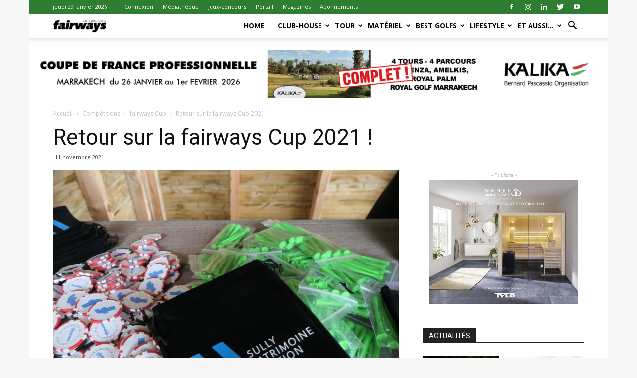

--- FILE ---
content_type: text/html; charset=UTF-8
request_url: https://fairways-mag.com/retour-sur-la-fairways-cup-2021-2/
body_size: 45967
content:
<!doctype html >
<!--[if IE 8]>    <html class="ie8" lang="en"> <![endif]-->
<!--[if IE 9]>    <html class="ie9" lang="en"> <![endif]-->
<!--[if gt IE 8]><!--> <html lang="fr-FR"> <!--<![endif]-->
<head>
    <title>Retour sur la fairways Cup 2021 ! | fairways magazine</title>
    <meta charset="UTF-8" />
    <meta name="viewport" content="width=device-width, initial-scale=1.0">
    <link rel="pingback" href="https://fairways-mag.com/xmlrpc.php" />
    <link rel="stylesheet" type="text/css" href="https://www.fairways-mag.com/wp-content/themes/Newspaper/autoadjustfairways.css">
	<meta name='robots' content='max-image-preview:large' />
<meta property="og:image" content="https://fairways-mag.com/wp-content/uploads/2021/11/FCUP-MERIGNIES-2021-3.jpg" /><link rel="icon" type="image/png" href="https://fairways-mag.com/wp-content/uploads/2015/10/faviconFW.png"><link rel='dns-prefetch' href='//fonts.googleapis.com' />
<link rel="alternate" type="application/rss+xml" title="fairways magazine &raquo; Flux" href="https://fairways-mag.com/feed/" />
<link rel="alternate" type="application/rss+xml" title="fairways magazine &raquo; Flux des commentaires" href="https://fairways-mag.com/comments/feed/" />
<link rel="alternate" type="application/rss+xml" title="fairways magazine &raquo; Retour sur la fairways Cup 2021 ! Flux des commentaires" href="https://fairways-mag.com/retour-sur-la-fairways-cup-2021-2/feed/" />
<script type="text/javascript">
window._wpemojiSettings = {"baseUrl":"https:\/\/s.w.org\/images\/core\/emoji\/14.0.0\/72x72\/","ext":".png","svgUrl":"https:\/\/s.w.org\/images\/core\/emoji\/14.0.0\/svg\/","svgExt":".svg","source":{"concatemoji":"https:\/\/fairways-mag.com\/wp-includes\/js\/wp-emoji-release.min.js?ver=6.1.9"}};
/*! This file is auto-generated */
!function(e,a,t){var n,r,o,i=a.createElement("canvas"),p=i.getContext&&i.getContext("2d");function s(e,t){var a=String.fromCharCode,e=(p.clearRect(0,0,i.width,i.height),p.fillText(a.apply(this,e),0,0),i.toDataURL());return p.clearRect(0,0,i.width,i.height),p.fillText(a.apply(this,t),0,0),e===i.toDataURL()}function c(e){var t=a.createElement("script");t.src=e,t.defer=t.type="text/javascript",a.getElementsByTagName("head")[0].appendChild(t)}for(o=Array("flag","emoji"),t.supports={everything:!0,everythingExceptFlag:!0},r=0;r<o.length;r++)t.supports[o[r]]=function(e){if(p&&p.fillText)switch(p.textBaseline="top",p.font="600 32px Arial",e){case"flag":return s([127987,65039,8205,9895,65039],[127987,65039,8203,9895,65039])?!1:!s([55356,56826,55356,56819],[55356,56826,8203,55356,56819])&&!s([55356,57332,56128,56423,56128,56418,56128,56421,56128,56430,56128,56423,56128,56447],[55356,57332,8203,56128,56423,8203,56128,56418,8203,56128,56421,8203,56128,56430,8203,56128,56423,8203,56128,56447]);case"emoji":return!s([129777,127995,8205,129778,127999],[129777,127995,8203,129778,127999])}return!1}(o[r]),t.supports.everything=t.supports.everything&&t.supports[o[r]],"flag"!==o[r]&&(t.supports.everythingExceptFlag=t.supports.everythingExceptFlag&&t.supports[o[r]]);t.supports.everythingExceptFlag=t.supports.everythingExceptFlag&&!t.supports.flag,t.DOMReady=!1,t.readyCallback=function(){t.DOMReady=!0},t.supports.everything||(n=function(){t.readyCallback()},a.addEventListener?(a.addEventListener("DOMContentLoaded",n,!1),e.addEventListener("load",n,!1)):(e.attachEvent("onload",n),a.attachEvent("onreadystatechange",function(){"complete"===a.readyState&&t.readyCallback()})),(e=t.source||{}).concatemoji?c(e.concatemoji):e.wpemoji&&e.twemoji&&(c(e.twemoji),c(e.wpemoji)))}(window,document,window._wpemojiSettings);
</script>
<style type="text/css">
img.wp-smiley,
img.emoji {
	display: inline !important;
	border: none !important;
	box-shadow: none !important;
	height: 1em !important;
	width: 1em !important;
	margin: 0 0.07em !important;
	vertical-align: -0.1em !important;
	background: none !important;
	padding: 0 !important;
}
</style>
	<link rel='stylesheet' id='gallery-bank.css-css' href='https://fairways-mag.com/wp-content/plugins/gallery-bank-pro-edition/assets/css/gallery-bank.css?ver=6.1.9' type='text/css' media='all' />
<link rel='stylesheet' id='jPages.css-css' href='https://fairways-mag.com/wp-content/plugins/gallery-bank-pro-edition/assets/css/jPages.css?ver=6.1.9' type='text/css' media='all' />
<link rel='stylesheet' id='animate.css-css' href='https://fairways-mag.com/wp-content/plugins/gallery-bank-pro-edition/assets/css/animate.css?ver=6.1.9' type='text/css' media='all' />
<link rel='stylesheet' id='hover_effects.css-css' href='https://fairways-mag.com/wp-content/plugins/gallery-bank-pro-edition/assets/css/hover_effects.css?ver=6.1.9' type='text/css' media='all' />
<link rel='stylesheet' id='dashicons-css' href='https://fairways-mag.com/wp-includes/css/dashicons.min.css?ver=6.1.9' type='text/css' media='all' />
<style id='dashicons-inline-css' type='text/css'>
[data-font="Dashicons"]:before {font-family: 'Dashicons' !important;content: attr(data-icon) !important;speak: none !important;font-weight: normal !important;font-variant: normal !important;text-transform: none !important;line-height: 1 !important;font-style: normal !important;-webkit-font-smoothing: antialiased !important;-moz-osx-font-smoothing: grayscale !important;}
</style>
<link rel='stylesheet' id='menu-icons-extra-css' href='https://fairways-mag.com/wp-content/plugins/menu-icons/css/extra.min.css?ver=0.13.2' type='text/css' media='all' />
<link rel='stylesheet' id='wp-block-library-css' href='https://fairways-mag.com/wp-includes/css/dist/block-library/style.min.css?ver=6.1.9' type='text/css' media='all' />
<link rel='stylesheet' id='wc-blocks-vendors-style-css' href='https://fairways-mag.com/wp-content/plugins/woocommerce/packages/woocommerce-blocks/build/wc-blocks-vendors-style.css?ver=8.9.2' type='text/css' media='all' />
<link rel='stylesheet' id='wc-blocks-style-css' href='https://fairways-mag.com/wp-content/plugins/woocommerce/packages/woocommerce-blocks/build/wc-blocks-style.css?ver=8.9.2' type='text/css' media='all' />
<link rel='stylesheet' id='ywsbs-plans-css' href='https://fairways-mag.com/wp-content/plugins/yith-woocommerce-subscription-premium/assets/css/ywsbs-plans.css?ver=2.21.1' type='text/css' media='all' />
<link rel='stylesheet' id='classic-theme-styles-css' href='https://fairways-mag.com/wp-includes/css/classic-themes.min.css?ver=1' type='text/css' media='all' />
<style id='global-styles-inline-css' type='text/css'>
body{--wp--preset--color--black: #000000;--wp--preset--color--cyan-bluish-gray: #abb8c3;--wp--preset--color--white: #ffffff;--wp--preset--color--pale-pink: #f78da7;--wp--preset--color--vivid-red: #cf2e2e;--wp--preset--color--luminous-vivid-orange: #ff6900;--wp--preset--color--luminous-vivid-amber: #fcb900;--wp--preset--color--light-green-cyan: #7bdcb5;--wp--preset--color--vivid-green-cyan: #00d084;--wp--preset--color--pale-cyan-blue: #8ed1fc;--wp--preset--color--vivid-cyan-blue: #0693e3;--wp--preset--color--vivid-purple: #9b51e0;--wp--preset--gradient--vivid-cyan-blue-to-vivid-purple: linear-gradient(135deg,rgba(6,147,227,1) 0%,rgb(155,81,224) 100%);--wp--preset--gradient--light-green-cyan-to-vivid-green-cyan: linear-gradient(135deg,rgb(122,220,180) 0%,rgb(0,208,130) 100%);--wp--preset--gradient--luminous-vivid-amber-to-luminous-vivid-orange: linear-gradient(135deg,rgba(252,185,0,1) 0%,rgba(255,105,0,1) 100%);--wp--preset--gradient--luminous-vivid-orange-to-vivid-red: linear-gradient(135deg,rgba(255,105,0,1) 0%,rgb(207,46,46) 100%);--wp--preset--gradient--very-light-gray-to-cyan-bluish-gray: linear-gradient(135deg,rgb(238,238,238) 0%,rgb(169,184,195) 100%);--wp--preset--gradient--cool-to-warm-spectrum: linear-gradient(135deg,rgb(74,234,220) 0%,rgb(151,120,209) 20%,rgb(207,42,186) 40%,rgb(238,44,130) 60%,rgb(251,105,98) 80%,rgb(254,248,76) 100%);--wp--preset--gradient--blush-light-purple: linear-gradient(135deg,rgb(255,206,236) 0%,rgb(152,150,240) 100%);--wp--preset--gradient--blush-bordeaux: linear-gradient(135deg,rgb(254,205,165) 0%,rgb(254,45,45) 50%,rgb(107,0,62) 100%);--wp--preset--gradient--luminous-dusk: linear-gradient(135deg,rgb(255,203,112) 0%,rgb(199,81,192) 50%,rgb(65,88,208) 100%);--wp--preset--gradient--pale-ocean: linear-gradient(135deg,rgb(255,245,203) 0%,rgb(182,227,212) 50%,rgb(51,167,181) 100%);--wp--preset--gradient--electric-grass: linear-gradient(135deg,rgb(202,248,128) 0%,rgb(113,206,126) 100%);--wp--preset--gradient--midnight: linear-gradient(135deg,rgb(2,3,129) 0%,rgb(40,116,252) 100%);--wp--preset--duotone--dark-grayscale: url('#wp-duotone-dark-grayscale');--wp--preset--duotone--grayscale: url('#wp-duotone-grayscale');--wp--preset--duotone--purple-yellow: url('#wp-duotone-purple-yellow');--wp--preset--duotone--blue-red: url('#wp-duotone-blue-red');--wp--preset--duotone--midnight: url('#wp-duotone-midnight');--wp--preset--duotone--magenta-yellow: url('#wp-duotone-magenta-yellow');--wp--preset--duotone--purple-green: url('#wp-duotone-purple-green');--wp--preset--duotone--blue-orange: url('#wp-duotone-blue-orange');--wp--preset--font-size--small: 13px;--wp--preset--font-size--medium: 20px;--wp--preset--font-size--large: 36px;--wp--preset--font-size--x-large: 42px;--wp--preset--spacing--20: 0.44rem;--wp--preset--spacing--30: 0.67rem;--wp--preset--spacing--40: 1rem;--wp--preset--spacing--50: 1.5rem;--wp--preset--spacing--60: 2.25rem;--wp--preset--spacing--70: 3.38rem;--wp--preset--spacing--80: 5.06rem;}:where(.is-layout-flex){gap: 0.5em;}body .is-layout-flow > .alignleft{float: left;margin-inline-start: 0;margin-inline-end: 2em;}body .is-layout-flow > .alignright{float: right;margin-inline-start: 2em;margin-inline-end: 0;}body .is-layout-flow > .aligncenter{margin-left: auto !important;margin-right: auto !important;}body .is-layout-constrained > .alignleft{float: left;margin-inline-start: 0;margin-inline-end: 2em;}body .is-layout-constrained > .alignright{float: right;margin-inline-start: 2em;margin-inline-end: 0;}body .is-layout-constrained > .aligncenter{margin-left: auto !important;margin-right: auto !important;}body .is-layout-constrained > :where(:not(.alignleft):not(.alignright):not(.alignfull)){max-width: var(--wp--style--global--content-size);margin-left: auto !important;margin-right: auto !important;}body .is-layout-constrained > .alignwide{max-width: var(--wp--style--global--wide-size);}body .is-layout-flex{display: flex;}body .is-layout-flex{flex-wrap: wrap;align-items: center;}body .is-layout-flex > *{margin: 0;}:where(.wp-block-columns.is-layout-flex){gap: 2em;}.has-black-color{color: var(--wp--preset--color--black) !important;}.has-cyan-bluish-gray-color{color: var(--wp--preset--color--cyan-bluish-gray) !important;}.has-white-color{color: var(--wp--preset--color--white) !important;}.has-pale-pink-color{color: var(--wp--preset--color--pale-pink) !important;}.has-vivid-red-color{color: var(--wp--preset--color--vivid-red) !important;}.has-luminous-vivid-orange-color{color: var(--wp--preset--color--luminous-vivid-orange) !important;}.has-luminous-vivid-amber-color{color: var(--wp--preset--color--luminous-vivid-amber) !important;}.has-light-green-cyan-color{color: var(--wp--preset--color--light-green-cyan) !important;}.has-vivid-green-cyan-color{color: var(--wp--preset--color--vivid-green-cyan) !important;}.has-pale-cyan-blue-color{color: var(--wp--preset--color--pale-cyan-blue) !important;}.has-vivid-cyan-blue-color{color: var(--wp--preset--color--vivid-cyan-blue) !important;}.has-vivid-purple-color{color: var(--wp--preset--color--vivid-purple) !important;}.has-black-background-color{background-color: var(--wp--preset--color--black) !important;}.has-cyan-bluish-gray-background-color{background-color: var(--wp--preset--color--cyan-bluish-gray) !important;}.has-white-background-color{background-color: var(--wp--preset--color--white) !important;}.has-pale-pink-background-color{background-color: var(--wp--preset--color--pale-pink) !important;}.has-vivid-red-background-color{background-color: var(--wp--preset--color--vivid-red) !important;}.has-luminous-vivid-orange-background-color{background-color: var(--wp--preset--color--luminous-vivid-orange) !important;}.has-luminous-vivid-amber-background-color{background-color: var(--wp--preset--color--luminous-vivid-amber) !important;}.has-light-green-cyan-background-color{background-color: var(--wp--preset--color--light-green-cyan) !important;}.has-vivid-green-cyan-background-color{background-color: var(--wp--preset--color--vivid-green-cyan) !important;}.has-pale-cyan-blue-background-color{background-color: var(--wp--preset--color--pale-cyan-blue) !important;}.has-vivid-cyan-blue-background-color{background-color: var(--wp--preset--color--vivid-cyan-blue) !important;}.has-vivid-purple-background-color{background-color: var(--wp--preset--color--vivid-purple) !important;}.has-black-border-color{border-color: var(--wp--preset--color--black) !important;}.has-cyan-bluish-gray-border-color{border-color: var(--wp--preset--color--cyan-bluish-gray) !important;}.has-white-border-color{border-color: var(--wp--preset--color--white) !important;}.has-pale-pink-border-color{border-color: var(--wp--preset--color--pale-pink) !important;}.has-vivid-red-border-color{border-color: var(--wp--preset--color--vivid-red) !important;}.has-luminous-vivid-orange-border-color{border-color: var(--wp--preset--color--luminous-vivid-orange) !important;}.has-luminous-vivid-amber-border-color{border-color: var(--wp--preset--color--luminous-vivid-amber) !important;}.has-light-green-cyan-border-color{border-color: var(--wp--preset--color--light-green-cyan) !important;}.has-vivid-green-cyan-border-color{border-color: var(--wp--preset--color--vivid-green-cyan) !important;}.has-pale-cyan-blue-border-color{border-color: var(--wp--preset--color--pale-cyan-blue) !important;}.has-vivid-cyan-blue-border-color{border-color: var(--wp--preset--color--vivid-cyan-blue) !important;}.has-vivid-purple-border-color{border-color: var(--wp--preset--color--vivid-purple) !important;}.has-vivid-cyan-blue-to-vivid-purple-gradient-background{background: var(--wp--preset--gradient--vivid-cyan-blue-to-vivid-purple) !important;}.has-light-green-cyan-to-vivid-green-cyan-gradient-background{background: var(--wp--preset--gradient--light-green-cyan-to-vivid-green-cyan) !important;}.has-luminous-vivid-amber-to-luminous-vivid-orange-gradient-background{background: var(--wp--preset--gradient--luminous-vivid-amber-to-luminous-vivid-orange) !important;}.has-luminous-vivid-orange-to-vivid-red-gradient-background{background: var(--wp--preset--gradient--luminous-vivid-orange-to-vivid-red) !important;}.has-very-light-gray-to-cyan-bluish-gray-gradient-background{background: var(--wp--preset--gradient--very-light-gray-to-cyan-bluish-gray) !important;}.has-cool-to-warm-spectrum-gradient-background{background: var(--wp--preset--gradient--cool-to-warm-spectrum) !important;}.has-blush-light-purple-gradient-background{background: var(--wp--preset--gradient--blush-light-purple) !important;}.has-blush-bordeaux-gradient-background{background: var(--wp--preset--gradient--blush-bordeaux) !important;}.has-luminous-dusk-gradient-background{background: var(--wp--preset--gradient--luminous-dusk) !important;}.has-pale-ocean-gradient-background{background: var(--wp--preset--gradient--pale-ocean) !important;}.has-electric-grass-gradient-background{background: var(--wp--preset--gradient--electric-grass) !important;}.has-midnight-gradient-background{background: var(--wp--preset--gradient--midnight) !important;}.has-small-font-size{font-size: var(--wp--preset--font-size--small) !important;}.has-medium-font-size{font-size: var(--wp--preset--font-size--medium) !important;}.has-large-font-size{font-size: var(--wp--preset--font-size--large) !important;}.has-x-large-font-size{font-size: var(--wp--preset--font-size--x-large) !important;}
.wp-block-navigation a:where(:not(.wp-element-button)){color: inherit;}
:where(.wp-block-columns.is-layout-flex){gap: 2em;}
.wp-block-pullquote{font-size: 1.5em;line-height: 1.6;}
</style>
<link rel='stylesheet' id='foobox-free-min-css' href='https://fairways-mag.com/wp-content/plugins/foobox-image-lightbox/free/css/foobox.free.min.css?ver=2.7.17' type='text/css' media='all' />
<link rel='stylesheet' id='prisna-social-counter-css' href='https://fairways-mag.com/wp-content/plugins/social-counter/styles/prisna-social-counter.css?ver=6.1.9' type='text/css' media='all' />
<link rel='stylesheet' id='woocommerce-layout-css' href='https://fairways-mag.com/wp-content/plugins/woocommerce/assets/css/woocommerce-layout.css?ver=7.2.2' type='text/css' media='all' />
<link rel='stylesheet' id='woocommerce-smallscreen-css' href='https://fairways-mag.com/wp-content/plugins/woocommerce/assets/css/woocommerce-smallscreen.css?ver=7.2.2' type='text/css' media='only screen and (max-width: 768px)' />
<link rel='stylesheet' id='woocommerce-general-css' href='https://fairways-mag.com/wp-content/plugins/woocommerce/assets/css/woocommerce.css?ver=7.2.2' type='text/css' media='all' />
<style id='woocommerce-inline-inline-css' type='text/css'>
.woocommerce form .form-row .required { visibility: visible; }
</style>
<link rel='stylesheet' id='mc4wp-form-basic-css' href='https://fairways-mag.com/wp-content/plugins/mailchimp-for-wp/assets/css/form-basic.css?ver=4.8.12' type='text/css' media='all' />
<link rel='stylesheet' id='google-fonts-style-css' href='https://fonts.googleapis.com/css?family=Open+Sans%3A300italic%2C400%2C400italic%2C600%2C600italic%2C700%7CRoboto%3A300%2C400%2C400italic%2C500%2C500italic%2C700%2C900&#038;ver=9.0.1' type='text/css' media='all' />
<link rel='stylesheet' id='yith_ywsbs_frontend-css' href='https://fairways-mag.com/wp-content/plugins/yith-woocommerce-subscription-premium/assets/css/frontend.css?ver=2.21.1' type='text/css' media='all' />
<style id='yith_ywsbs_frontend-inline-css' type='text/css'>
.ywsbs-signup-fee{color:#467484;}.ywsbs-trial-period{color:#467484;}span.status.active{ color:#b2ac00;} span.status.paused{ color:#34495e;} span.status.pending{ color:#d38a0b;} span.status.overdue{ color:#d35400;} span.status.trial{ color:#8e44ad;} span.status.cancelled{ color:#c0392b;} span.status.expired{ color:#bdc3c7;} span.status.suspended{ color:#e74c3c;} 
</style>
<link rel='stylesheet' id='sib-front-css-css' href='https://fairways-mag.com/wp-content/plugins/mailin/css/mailin-front.css?ver=6.1.9' type='text/css' media='all' />
<link rel='stylesheet' id='td-theme-css' href='https://fairways-mag.com/wp-content/themes/Newspaper/style.css?ver=6.1c' type='text/css' media='all' />
<link rel='stylesheet' id='td-theme-child-css' href='https://fairways-mag.com/wp-content/themes/Newspaper-child/style.css?ver=6.1c' type='text/css' media='all' />
<link rel='stylesheet' id='js_composer_front-css' href='https://fairways-mag.com/wp-content/plugins/js_composer/assets/css/js_composer.min.css?ver=6.10.0' type='text/css' media='all' />
<link rel='stylesheet' id='td-theme-woo-css' href='https://fairways-mag.com/wp-content/themes/Newspaper/style-woocommerce.css?ver=9.0.1' type='text/css' media='all' />
<link rel='stylesheet' id='td-theme-demo-style-css' href='https://fairways-mag.com/wp-content/themes/Newspaper/includes/demos/sport/demo_style.css?ver=9.0.1' type='text/css' media='all' />
<script type="text/template" id="tmpl-variation-template">
	<div class="woocommerce-variation-description">{{{ data.variation.variation_description }}}</div>
	<div class="woocommerce-variation-price">{{{ data.variation.price_html }}}</div>
	<div class="woocommerce-variation-availability">{{{ data.variation.availability_html }}}</div>
</script>
<script type="text/template" id="tmpl-unavailable-variation-template">
	<p>Désolé, ce produit n&rsquo;est pas disponible. Veuillez choisir une combinaison différente.</p>
</script>
<script type='text/javascript' src='https://fairways-mag.com/wp-includes/js/jquery/jquery.min.js?ver=3.6.1' id='jquery-core-js'></script>
<script type='text/javascript' src='https://fairways-mag.com/wp-includes/js/jquery/jquery-migrate.min.js?ver=3.3.2' id='jquery-migrate-js'></script>
<script type='text/javascript' src='https://fairways-mag.com/wp-content/plugins/gallery-bank-pro-edition/assets/js/jquery.masonry.min.js?ver=6.1.9' id='jquery.masonry.min.js-js'></script>
<script type='text/javascript' src='https://fairways-mag.com/wp-content/plugins/gallery-bank-pro-edition/assets/js/isotope.pkgd.js?ver=6.1.9' id='isotope.pkgd.js-js'></script>
<script type='text/javascript' src='https://fairways-mag.com/wp-content/plugins/gallery-bank-pro-edition/assets/js/imgLiquid.js?ver=6.1.9' id='imgLiquid.js-js'></script>
<script type='text/javascript' src='https://fairways-mag.com/wp-content/plugins/gallery-bank-pro-edition/assets/js/jPages.js?ver=6.1.9' id='jPages.js-js'></script>
<script type='text/javascript' src='https://fairways-mag.com/wp-content/plugins/woocommerce/assets/js/jquery-blockui/jquery.blockUI.min.js?ver=2.7.0-wc.7.2.2' id='jquery-blockui-js'></script>
<script type='text/javascript' id='wc-add-to-cart-js-extra'>
/* <![CDATA[ */
var wc_add_to_cart_params = {"ajax_url":"\/wp-admin\/admin-ajax.php","wc_ajax_url":"\/?wc-ajax=%%endpoint%%","i18n_view_cart":"Voir le panier","cart_url":"https:\/\/fairways-mag.com\/panier\/","is_cart":"","cart_redirect_after_add":"no"};
/* ]]> */
</script>
<script type='text/javascript' src='https://fairways-mag.com/wp-content/plugins/woocommerce/assets/js/frontend/add-to-cart.min.js?ver=7.2.2' id='wc-add-to-cart-js'></script>
<script type='text/javascript' src='https://fairways-mag.com/wp-content/plugins/js_composer/assets/js/vendors/woocommerce-add-to-cart.js?ver=6.10.0' id='vc_woocommerce-add-to-cart-js-js'></script>
<script type='text/javascript' id='foobox-free-min-js-before'>
/* Run FooBox FREE (v2.7.17) */
var FOOBOX = window.FOOBOX = {
	ready: true,
	disableOthers: false,
	o: {wordpress: { enabled: true }, countMessage:'image %index of %total', excludes:'.fbx-link,.nofoobox,.nolightbox,a[href*="pinterest.com/pin/create/button/"]', affiliate : { enabled: false }},
	selectors: [
		".gallery", ".wp-block-gallery", ".wp-caption", ".wp-block-image", "a:has(img[class*=wp-image-])", ".foobox"
	],
	pre: function( $ ){
		// Custom JavaScript (Pre)
		
	},
	post: function( $ ){
		// Custom JavaScript (Post)
		
		// Custom Captions Code
		
	},
	custom: function( $ ){
		// Custom Extra JS
		
	}
};
</script>
<script type='text/javascript' src='https://fairways-mag.com/wp-content/plugins/foobox-image-lightbox/free/js/foobox.free.min.js?ver=2.7.17' id='foobox-free-min-js'></script>
<script type='text/javascript' id='sib-front-js-js-extra'>
/* <![CDATA[ */
var sibErrMsg = {"invalidMail":"Veuillez entrer une adresse e-mail valide.","requiredField":"Veuillez compl\u00e9ter les champs obligatoires.","invalidDateFormat":"Veuillez entrer une date valide.","invalidSMSFormat":"Veuillez entrer une num\u00e9ro de t\u00e9l\u00e9phone valide."};
var ajax_sib_front_object = {"ajax_url":"https:\/\/fairways-mag.com\/wp-admin\/admin-ajax.php","ajax_nonce":"92b28775e8","flag_url":"https:\/\/fairways-mag.com\/wp-content\/plugins\/mailin\/img\/flags\/"};
/* ]]> */
</script>
<script type='text/javascript' src='https://fairways-mag.com/wp-content/plugins/mailin/js/mailin-front.js?ver=1673377820' id='sib-front-js-js'></script>
<link rel="https://api.w.org/" href="https://fairways-mag.com/wp-json/" /><link rel="alternate" type="application/json" href="https://fairways-mag.com/wp-json/wp/v2/posts/12920" /><link rel="EditURI" type="application/rsd+xml" title="RSD" href="https://fairways-mag.com/xmlrpc.php?rsd" />
<link rel="wlwmanifest" type="application/wlwmanifest+xml" href="https://fairways-mag.com/wp-includes/wlwmanifest.xml" />
<meta name="generator" content="WordPress 6.1.9" />
<meta name="generator" content="WooCommerce 7.2.2" />
<link rel="canonical" href="https://fairways-mag.com/retour-sur-la-fairways-cup-2021-2/" />
<link rel='shortlink' href='https://fairways-mag.com/?p=12920' />
<link rel="alternate" type="application/json+oembed" href="https://fairways-mag.com/wp-json/oembed/1.0/embed?url=https%3A%2F%2Ffairways-mag.com%2Fretour-sur-la-fairways-cup-2021-2%2F" />
<link rel="alternate" type="text/xml+oembed" href="https://fairways-mag.com/wp-json/oembed/1.0/embed?url=https%3A%2F%2Ffairways-mag.com%2Fretour-sur-la-fairways-cup-2021-2%2F&#038;format=xml" />

<!-- This site is using AdRotate v5.13.6.1 to display their advertisements - https://ajdg.solutions/ -->
<!-- AdRotate CSS -->
<style type="text/css" media="screen">
	.g { margin:0px; padding:0px; overflow:hidden; line-height:1; zoom:1; }
	.g img { height:auto; }
	.g-col { position:relative; float:left; }
	.g-col:first-child { margin-left: 0; }
	.g-col:last-child { margin-right: 0; }
	.g-2 { width:auto; height:auto; margin: 0 auto; }
	.g-3 { margin:0px;  width:auto; height:auto; }
	.g-2 {  margin: 0 auto; }
	@media only screen and (max-width: 480px) {
		.g-col, .g-dyn, .g-single { width:100%; margin-left:0; margin-right:0; }
	}
</style>
<!-- /AdRotate CSS -->

<!--[if lt IE 9]><script src="https://cdnjs.cloudflare.com/ajax/libs/html5shiv/3.7.3/html5shiv.js"></script><![endif]-->
    	<noscript><style>.woocommerce-product-gallery{ opacity: 1 !important; }</style></noscript>
	<meta name="generator" content="Powered by WPBakery Page Builder - drag and drop page builder for WordPress."/>

<!-- JS generated by theme -->

<script>
    
    

	    var tdBlocksArray = []; //here we store all the items for the current page

	    //td_block class - each ajax block uses a object of this class for requests
	    function tdBlock() {
		    this.id = '';
		    this.block_type = 1; //block type id (1-234 etc)
		    this.atts = '';
		    this.td_column_number = '';
		    this.td_current_page = 1; //
		    this.post_count = 0; //from wp
		    this.found_posts = 0; //from wp
		    this.max_num_pages = 0; //from wp
		    this.td_filter_value = ''; //current live filter value
		    this.is_ajax_running = false;
		    this.td_user_action = ''; // load more or infinite loader (used by the animation)
		    this.header_color = '';
		    this.ajax_pagination_infinite_stop = ''; //show load more at page x
	    }


        // td_js_generator - mini detector
        (function(){
            var htmlTag = document.getElementsByTagName("html")[0];

	        if ( navigator.userAgent.indexOf("MSIE 10.0") > -1 ) {
                htmlTag.className += ' ie10';
            }

            if ( !!navigator.userAgent.match(/Trident.*rv\:11\./) ) {
                htmlTag.className += ' ie11';
            }

	        if ( navigator.userAgent.indexOf("Edge") > -1 ) {
                htmlTag.className += ' ieEdge';
            }

            if ( /(iPad|iPhone|iPod)/g.test(navigator.userAgent) ) {
                htmlTag.className += ' td-md-is-ios';
            }

            var user_agent = navigator.userAgent.toLowerCase();
            if ( user_agent.indexOf("android") > -1 ) {
                htmlTag.className += ' td-md-is-android';
            }

            if ( -1 !== navigator.userAgent.indexOf('Mac OS X')  ) {
                htmlTag.className += ' td-md-is-os-x';
            }

            if ( /chrom(e|ium)/.test(navigator.userAgent.toLowerCase()) ) {
               htmlTag.className += ' td-md-is-chrome';
            }

            if ( -1 !== navigator.userAgent.indexOf('Firefox') ) {
                htmlTag.className += ' td-md-is-firefox';
            }

            if ( -1 !== navigator.userAgent.indexOf('Safari') && -1 === navigator.userAgent.indexOf('Chrome') ) {
                htmlTag.className += ' td-md-is-safari';
            }

            if( -1 !== navigator.userAgent.indexOf('IEMobile') ){
                htmlTag.className += ' td-md-is-iemobile';
            }

        })();




        var tdLocalCache = {};

        ( function () {
            "use strict";

            tdLocalCache = {
                data: {},
                remove: function (resource_id) {
                    delete tdLocalCache.data[resource_id];
                },
                exist: function (resource_id) {
                    return tdLocalCache.data.hasOwnProperty(resource_id) && tdLocalCache.data[resource_id] !== null;
                },
                get: function (resource_id) {
                    return tdLocalCache.data[resource_id];
                },
                set: function (resource_id, cachedData) {
                    tdLocalCache.remove(resource_id);
                    tdLocalCache.data[resource_id] = cachedData;
                }
            };
        })();

    
    
var td_viewport_interval_list=[{"limitBottom":767,"sidebarWidth":228},{"limitBottom":1018,"sidebarWidth":300},{"limitBottom":1140,"sidebarWidth":324}];
var td_animation_stack_effect="type0";
var tds_animation_stack=true;
var td_animation_stack_specific_selectors=".entry-thumb, img";
var td_animation_stack_general_selectors=".td-animation-stack img, .td-animation-stack .entry-thumb, .post img";
var td_ajax_url="https:\/\/fairways-mag.com\/wp-admin\/admin-ajax.php?td_theme_name=Newspaper&v=9.0.1";
var td_get_template_directory_uri="https:\/\/fairways-mag.com\/wp-content\/themes\/Newspaper";
var tds_snap_menu="snap";
var tds_logo_on_sticky="show_header_logo";
var tds_header_style="7";
var td_please_wait="Veuillez patienter ...";
var td_email_user_pass_incorrect="Utilisateur ou mot de passe incorrect !";
var td_email_user_incorrect="E-mail ou nom d'utilisateur incorrect !";
var td_email_incorrect="Email incorrect !";
var tds_more_articles_on_post_enable="";
var tds_more_articles_on_post_time_to_wait="";
var tds_more_articles_on_post_pages_distance_from_top=0;
var tds_theme_color_site_wide="#2e7d32";
var tds_smart_sidebar="enabled";
var tdThemeName="Newspaper";
var td_magnific_popup_translation_tPrev="Pr\u00e9c\u00e9dent (fl\u00e8che gauche)";
var td_magnific_popup_translation_tNext="Suivant (fl\u00e8che droite)";
var td_magnific_popup_translation_tCounter="%curr% de %total%";
var td_magnific_popup_translation_ajax_tError="Le contenu de %url% pas pu \u00eatre charg\u00e9.";
var td_magnific_popup_translation_image_tError="L'image #%curr% pas pu \u00eatre charg\u00e9.";
var tdDateNamesI18n={"month_names":["janvier","f\u00e9vrier","mars","avril","mai","juin","juillet","ao\u00fbt","septembre","octobre","novembre","d\u00e9cembre"],"month_names_short":["Jan","F\u00e9v","Mar","Avr","Mai","Juin","Juil","Ao\u00fbt","Sep","Oct","Nov","D\u00e9c"],"day_names":["dimanche","lundi","mardi","mercredi","jeudi","vendredi","samedi"],"day_names_short":["dim","lun","mar","mer","jeu","ven","sam"]};
var td_ad_background_click_link="";
var td_ad_background_click_target="_blank";
</script>


<!-- Header style compiled by theme -->

<style>
    

body {
	background-color:#f7f7f7;
}
.td-header-wrap .black-menu .sf-menu > .current-menu-item > a,
    .td-header-wrap .black-menu .sf-menu > .current-menu-ancestor > a,
    .td-header-wrap .black-menu .sf-menu > .current-category-ancestor > a,
    .td-header-wrap .black-menu .sf-menu > li > a:hover,
    .td-header-wrap .black-menu .sf-menu > .sfHover > a,
    .td-header-style-12 .td-header-menu-wrap-full,
    .sf-menu > .current-menu-item > a:after,
    .sf-menu > .current-menu-ancestor > a:after,
    .sf-menu > .current-category-ancestor > a:after,
    .sf-menu > li:hover > a:after,
    .sf-menu > .sfHover > a:after,
    .td-header-style-12 .td-affix,
    .header-search-wrap .td-drop-down-search:after,
    .header-search-wrap .td-drop-down-search .btn:hover,
    input[type=submit]:hover,
    .td-read-more a,
    .td-post-category:hover,
    .td-grid-style-1.td-hover-1 .td-big-grid-post:hover .td-post-category,
    .td-grid-style-5.td-hover-1 .td-big-grid-post:hover .td-post-category,
    .td_top_authors .td-active .td-author-post-count,
    .td_top_authors .td-active .td-author-comments-count,
    .td_top_authors .td_mod_wrap:hover .td-author-post-count,
    .td_top_authors .td_mod_wrap:hover .td-author-comments-count,
    .td-404-sub-sub-title a:hover,
    .td-search-form-widget .wpb_button:hover,
    .td-rating-bar-wrap div,
    .td_category_template_3 .td-current-sub-category,
    .dropcap,
    .td_wrapper_video_playlist .td_video_controls_playlist_wrapper,
    .wpb_default,
    .wpb_default:hover,
    .td-left-smart-list:hover,
    .td-right-smart-list:hover,
    .woocommerce-checkout .woocommerce input.button:hover,
    .woocommerce-page .woocommerce a.button:hover,
    .woocommerce-account div.woocommerce .button:hover,
    #bbpress-forums button:hover,
    .bbp_widget_login .button:hover,
    .td-footer-wrapper .td-post-category,
    .td-footer-wrapper .widget_product_search input[type="submit"]:hover,
    .woocommerce .product a.button:hover,
    .woocommerce .product #respond input#submit:hover,
    .woocommerce .checkout input#place_order:hover,
    .woocommerce .woocommerce.widget .button:hover,
    .single-product .product .summary .cart .button:hover,
    .woocommerce-cart .woocommerce table.cart .button:hover,
    .woocommerce-cart .woocommerce .shipping-calculator-form .button:hover,
    .td-next-prev-wrap a:hover,
    .td-load-more-wrap a:hover,
    .td-post-small-box a:hover,
    .page-nav .current,
    .page-nav:first-child > div,
    .td_category_template_8 .td-category-header .td-category a.td-current-sub-category,
    .td_category_template_4 .td-category-siblings .td-category a:hover,
    #bbpress-forums .bbp-pagination .current,
    #bbpress-forums #bbp-single-user-details #bbp-user-navigation li.current a,
    .td-theme-slider:hover .slide-meta-cat a,
    a.vc_btn-black:hover,
    .td-trending-now-wrapper:hover .td-trending-now-title,
    .td-scroll-up,
    .td-smart-list-button:hover,
    .td-weather-information:before,
    .td-weather-week:before,
    .td_block_exchange .td-exchange-header:before,
    .td_block_big_grid_9.td-grid-style-1 .td-post-category,
    .td_block_big_grid_9.td-grid-style-5 .td-post-category,
    .td-grid-style-6.td-hover-1 .td-module-thumb:after,
    .td-pulldown-syle-2 .td-subcat-dropdown ul:after,
    .td_block_template_9 .td-block-title:after,
    .td_block_template_15 .td-block-title:before,
    div.wpforms-container .wpforms-form div.wpforms-submit-container button[type=submit] {
        background-color: #2e7d32;
    }

    .td_block_template_4 .td-related-title .td-cur-simple-item:before {
        border-color: #2e7d32 transparent transparent transparent !important;
    }

    .woocommerce .woocommerce-message .button:hover,
    .woocommerce .woocommerce-error .button:hover,
    .woocommerce .woocommerce-info .button:hover {
        background-color: #2e7d32 !important;
    }
    
    
    .td_block_template_4 .td-related-title .td-cur-simple-item,
    .td_block_template_3 .td-related-title .td-cur-simple-item,
    .td_block_template_9 .td-related-title:after {
        background-color: #2e7d32;
    }

    .woocommerce .product .onsale,
    .woocommerce.widget .ui-slider .ui-slider-handle {
        background: none #2e7d32;
    }

    .woocommerce.widget.widget_layered_nav_filters ul li a {
        background: none repeat scroll 0 0 #2e7d32 !important;
    }

    a,
    cite a:hover,
    .td_mega_menu_sub_cats .cur-sub-cat,
    .td-mega-span h3 a:hover,
    .td_mod_mega_menu:hover .entry-title a,
    .header-search-wrap .result-msg a:hover,
    .td-header-top-menu .td-drop-down-search .td_module_wrap:hover .entry-title a,
    .td-header-top-menu .td-icon-search:hover,
    .td-header-wrap .result-msg a:hover,
    .top-header-menu li a:hover,
    .top-header-menu .current-menu-item > a,
    .top-header-menu .current-menu-ancestor > a,
    .top-header-menu .current-category-ancestor > a,
    .td-social-icon-wrap > a:hover,
    .td-header-sp-top-widget .td-social-icon-wrap a:hover,
    .td-page-content blockquote p,
    .td-post-content blockquote p,
    .mce-content-body blockquote p,
    .comment-content blockquote p,
    .wpb_text_column blockquote p,
    .td_block_text_with_title blockquote p,
    .td_module_wrap:hover .entry-title a,
    .td-subcat-filter .td-subcat-list a:hover,
    .td-subcat-filter .td-subcat-dropdown a:hover,
    .td_quote_on_blocks,
    .dropcap2,
    .dropcap3,
    .td_top_authors .td-active .td-authors-name a,
    .td_top_authors .td_mod_wrap:hover .td-authors-name a,
    .td-post-next-prev-content a:hover,
    .author-box-wrap .td-author-social a:hover,
    .td-author-name a:hover,
    .td-author-url a:hover,
    .td_mod_related_posts:hover h3 > a,
    .td-post-template-11 .td-related-title .td-related-left:hover,
    .td-post-template-11 .td-related-title .td-related-right:hover,
    .td-post-template-11 .td-related-title .td-cur-simple-item,
    .td-post-template-11 .td_block_related_posts .td-next-prev-wrap a:hover,
    .comment-reply-link:hover,
    .logged-in-as a:hover,
    #cancel-comment-reply-link:hover,
    .td-search-query,
    .td-category-header .td-pulldown-category-filter-link:hover,
    .td-category-siblings .td-subcat-dropdown a:hover,
    .td-category-siblings .td-subcat-dropdown a.td-current-sub-category,
    .widget a:hover,
    .td_wp_recentcomments a:hover,
    .archive .widget_archive .current,
    .archive .widget_archive .current a,
    .widget_calendar tfoot a:hover,
    .woocommerce a.added_to_cart:hover,
    .woocommerce-account .woocommerce-MyAccount-navigation a:hover,
    #bbpress-forums li.bbp-header .bbp-reply-content span a:hover,
    #bbpress-forums .bbp-forum-freshness a:hover,
    #bbpress-forums .bbp-topic-freshness a:hover,
    #bbpress-forums .bbp-forums-list li a:hover,
    #bbpress-forums .bbp-forum-title:hover,
    #bbpress-forums .bbp-topic-permalink:hover,
    #bbpress-forums .bbp-topic-started-by a:hover,
    #bbpress-forums .bbp-topic-started-in a:hover,
    #bbpress-forums .bbp-body .super-sticky li.bbp-topic-title .bbp-topic-permalink,
    #bbpress-forums .bbp-body .sticky li.bbp-topic-title .bbp-topic-permalink,
    .widget_display_replies .bbp-author-name,
    .widget_display_topics .bbp-author-name,
    .footer-text-wrap .footer-email-wrap a,
    .td-subfooter-menu li a:hover,
    .footer-social-wrap a:hover,
    a.vc_btn-black:hover,
    .td-smart-list-dropdown-wrap .td-smart-list-button:hover,
    .td_module_17 .td-read-more a:hover,
    .td_module_18 .td-read-more a:hover,
    .td_module_19 .td-post-author-name a:hover,
    .td-instagram-user a,
    .td-pulldown-syle-2 .td-subcat-dropdown:hover .td-subcat-more span,
    .td-pulldown-syle-2 .td-subcat-dropdown:hover .td-subcat-more i,
    .td-pulldown-syle-3 .td-subcat-dropdown:hover .td-subcat-more span,
    .td-pulldown-syle-3 .td-subcat-dropdown:hover .td-subcat-more i,
    .td-block-title-wrap .td-wrapper-pulldown-filter .td-pulldown-filter-display-option:hover,
    .td-block-title-wrap .td-wrapper-pulldown-filter .td-pulldown-filter-display-option:hover i,
    .td-block-title-wrap .td-wrapper-pulldown-filter .td-pulldown-filter-link:hover,
    .td-block-title-wrap .td-wrapper-pulldown-filter .td-pulldown-filter-item .td-cur-simple-item,
    .td_block_template_2 .td-related-title .td-cur-simple-item,
    .td_block_template_5 .td-related-title .td-cur-simple-item,
    .td_block_template_6 .td-related-title .td-cur-simple-item,
    .td_block_template_7 .td-related-title .td-cur-simple-item,
    .td_block_template_8 .td-related-title .td-cur-simple-item,
    .td_block_template_9 .td-related-title .td-cur-simple-item,
    .td_block_template_10 .td-related-title .td-cur-simple-item,
    .td_block_template_11 .td-related-title .td-cur-simple-item,
    .td_block_template_12 .td-related-title .td-cur-simple-item,
    .td_block_template_13 .td-related-title .td-cur-simple-item,
    .td_block_template_14 .td-related-title .td-cur-simple-item,
    .td_block_template_15 .td-related-title .td-cur-simple-item,
    .td_block_template_16 .td-related-title .td-cur-simple-item,
    .td_block_template_17 .td-related-title .td-cur-simple-item,
    .td-theme-wrap .sf-menu ul .td-menu-item > a:hover,
    .td-theme-wrap .sf-menu ul .sfHover > a,
    .td-theme-wrap .sf-menu ul .current-menu-ancestor > a,
    .td-theme-wrap .sf-menu ul .current-category-ancestor > a,
    .td-theme-wrap .sf-menu ul .current-menu-item > a,
    .td_outlined_btn {
        color: #2e7d32;
    }

    a.vc_btn-black.vc_btn_square_outlined:hover,
    a.vc_btn-black.vc_btn_outlined:hover,
    .td-mega-menu-page .wpb_content_element ul li a:hover,
    .td-theme-wrap .td-aj-search-results .td_module_wrap:hover .entry-title a,
    .td-theme-wrap .header-search-wrap .result-msg a:hover {
        color: #2e7d32 !important;
    }

    .td-next-prev-wrap a:hover,
    .td-load-more-wrap a:hover,
    .td-post-small-box a:hover,
    .page-nav .current,
    .page-nav:first-child > div,
    .td_category_template_8 .td-category-header .td-category a.td-current-sub-category,
    .td_category_template_4 .td-category-siblings .td-category a:hover,
    #bbpress-forums .bbp-pagination .current,
    .post .td_quote_box,
    .page .td_quote_box,
    a.vc_btn-black:hover,
    .td_block_template_5 .td-block-title > *,
    .td_outlined_btn {
        border-color: #2e7d32;
    }

    .td_wrapper_video_playlist .td_video_currently_playing:after {
        border-color: #2e7d32 !important;
    }

    .header-search-wrap .td-drop-down-search:before {
        border-color: transparent transparent #2e7d32 transparent;
    }

    .block-title > span,
    .block-title > a,
    .block-title > label,
    .widgettitle,
    .widgettitle:after,
    .td-trending-now-title,
    .td-trending-now-wrapper:hover .td-trending-now-title,
    .wpb_tabs li.ui-tabs-active a,
    .wpb_tabs li:hover a,
    .vc_tta-container .vc_tta-color-grey.vc_tta-tabs-position-top.vc_tta-style-classic .vc_tta-tabs-container .vc_tta-tab.vc_active > a,
    .vc_tta-container .vc_tta-color-grey.vc_tta-tabs-position-top.vc_tta-style-classic .vc_tta-tabs-container .vc_tta-tab:hover > a,
    .td_block_template_1 .td-related-title .td-cur-simple-item,
    .woocommerce .product .products h2:not(.woocommerce-loop-product__title),
    .td-subcat-filter .td-subcat-dropdown:hover .td-subcat-more, 
    .td_3D_btn,
    .td_shadow_btn,
    .td_default_btn,
    .td_round_btn, 
    .td_outlined_btn:hover {
    	background-color: #2e7d32;
    }

    .woocommerce div.product .woocommerce-tabs ul.tabs li.active {
    	background-color: #2e7d32 !important;
    }

    .block-title,
    .td_block_template_1 .td-related-title,
    .wpb_tabs .wpb_tabs_nav,
    .vc_tta-container .vc_tta-color-grey.vc_tta-tabs-position-top.vc_tta-style-classic .vc_tta-tabs-container,
    .woocommerce div.product .woocommerce-tabs ul.tabs:before {
        border-color: #2e7d32;
    }
    .td_block_wrap .td-subcat-item a.td-cur-simple-item {
	    color: #2e7d32;
	}


    
    .td-grid-style-4 .entry-title
    {
        background-color: rgba(46, 125, 50, 0.7);
    }

    
    .block-title > span,
    .block-title > span > a,
    .block-title > a,
    .block-title > label,
    .widgettitle,
    .widgettitle:after,
    .td-trending-now-title,
    .td-trending-now-wrapper:hover .td-trending-now-title,
    .wpb_tabs li.ui-tabs-active a,
    .wpb_tabs li:hover a,
    .vc_tta-container .vc_tta-color-grey.vc_tta-tabs-position-top.vc_tta-style-classic .vc_tta-tabs-container .vc_tta-tab.vc_active > a,
    .vc_tta-container .vc_tta-color-grey.vc_tta-tabs-position-top.vc_tta-style-classic .vc_tta-tabs-container .vc_tta-tab:hover > a,
    .td_block_template_1 .td-related-title .td-cur-simple-item,
    .woocommerce .product .products h2:not(.woocommerce-loop-product__title),
    .td-subcat-filter .td-subcat-dropdown:hover .td-subcat-more,
    .td-weather-information:before,
    .td-weather-week:before,
    .td_block_exchange .td-exchange-header:before,
    .td-theme-wrap .td_block_template_3 .td-block-title > *,
    .td-theme-wrap .td_block_template_4 .td-block-title > *,
    .td-theme-wrap .td_block_template_7 .td-block-title > *,
    .td-theme-wrap .td_block_template_9 .td-block-title:after,
    .td-theme-wrap .td_block_template_10 .td-block-title::before,
    .td-theme-wrap .td_block_template_11 .td-block-title::before,
    .td-theme-wrap .td_block_template_11 .td-block-title::after,
    .td-theme-wrap .td_block_template_14 .td-block-title,
    .td-theme-wrap .td_block_template_15 .td-block-title:before,
    .td-theme-wrap .td_block_template_17 .td-block-title:before {
        background-color: #222222;
    }

    .woocommerce div.product .woocommerce-tabs ul.tabs li.active {
    	background-color: #222222 !important;
    }

    .block-title,
    .td_block_template_1 .td-related-title,
    .wpb_tabs .wpb_tabs_nav,
    .vc_tta-container .vc_tta-color-grey.vc_tta-tabs-position-top.vc_tta-style-classic .vc_tta-tabs-container,
    .woocommerce div.product .woocommerce-tabs ul.tabs:before,
    .td-theme-wrap .td_block_template_5 .td-block-title > *,
    .td-theme-wrap .td_block_template_17 .td-block-title,
    .td-theme-wrap .td_block_template_17 .td-block-title::before {
        border-color: #222222;
    }

    .td-theme-wrap .td_block_template_4 .td-block-title > *:before,
    .td-theme-wrap .td_block_template_17 .td-block-title::after {
        border-color: #222222 transparent transparent transparent;
    }
    
    .td-theme-wrap .td_block_template_4 .td-related-title .td-cur-simple-item:before {
        border-color: #222222 transparent transparent transparent !important;
    }

    
    .td-header-wrap .td-header-top-menu-full,
    .td-header-wrap .top-header-menu .sub-menu {
        background-color: #2e7d32;
    }
    .td-header-style-8 .td-header-top-menu-full {
        background-color: transparent;
    }
    .td-header-style-8 .td-header-top-menu-full .td-header-top-menu {
        background-color: #2e7d32;
        padding-left: 15px;
        padding-right: 15px;
    }

    .td-header-wrap .td-header-top-menu-full .td-header-top-menu,
    .td-header-wrap .td-header-top-menu-full {
        border-bottom: none;
    }


    
    .td-header-top-menu,
    .td-header-top-menu a,
    .td-header-wrap .td-header-top-menu-full .td-header-top-menu,
    .td-header-wrap .td-header-top-menu-full a,
    .td-header-style-8 .td-header-top-menu,
    .td-header-style-8 .td-header-top-menu a,
    .td-header-top-menu .td-drop-down-search .entry-title a {
        color: #ffffff;
    }

    
    .top-header-menu .current-menu-item > a,
    .top-header-menu .current-menu-ancestor > a,
    .top-header-menu .current-category-ancestor > a,
    .top-header-menu li a:hover,
    .td-header-sp-top-widget .td-icon-search:hover {
        color: #000000;
    }

    
    .td-header-wrap .td-header-sp-top-widget .td-icon-font,
    .td-header-style-7 .td-header-top-menu .td-social-icon-wrap .td-icon-font {
        color: #ffffff;
    }

    
    .td-header-wrap .td-header-sp-top-widget i.td-icon-font:hover {
        color: #000000;
    }


    
    .sf-menu > .current-menu-item > a:after,
    .sf-menu > .current-menu-ancestor > a:after,
    .sf-menu > .current-category-ancestor > a:after,
    .sf-menu > li:hover > a:after,
    .sf-menu > .sfHover > a:after,
    .td_block_mega_menu .td-next-prev-wrap a:hover,
    .td-mega-span .td-post-category:hover,
    .td-header-wrap .black-menu .sf-menu > li > a:hover,
    .td-header-wrap .black-menu .sf-menu > .current-menu-ancestor > a,
    .td-header-wrap .black-menu .sf-menu > .sfHover > a,
    .header-search-wrap .td-drop-down-search:after,
    .header-search-wrap .td-drop-down-search .btn:hover,
    .td-header-wrap .black-menu .sf-menu > .current-menu-item > a,
    .td-header-wrap .black-menu .sf-menu > .current-menu-ancestor > a,
    .td-header-wrap .black-menu .sf-menu > .current-category-ancestor > a {
        background-color: #b71319;
    }


    .td_block_mega_menu .td-next-prev-wrap a:hover {
        border-color: #b71319;
    }

    .header-search-wrap .td-drop-down-search:before {
        border-color: transparent transparent #b71319 transparent;
    }

    .td_mega_menu_sub_cats .cur-sub-cat,
    .td_mod_mega_menu:hover .entry-title a,
    .td-theme-wrap .sf-menu ul .td-menu-item > a:hover,
    .td-theme-wrap .sf-menu ul .sfHover > a,
    .td-theme-wrap .sf-menu ul .current-menu-ancestor > a,
    .td-theme-wrap .sf-menu ul .current-category-ancestor > a,
    .td-theme-wrap .sf-menu ul .current-menu-item > a {
        color: #b71319;
    }
    
    
    
    ul.sf-menu > .td-menu-item > a,
    .td-theme-wrap .td-header-menu-social {
        line-height:48px;
	
    }
    
    @media (min-width: 768px) {
        .td-header-style-4 .td-main-menu-logo img,
        .td-header-style-5 .td-main-menu-logo img,
        .td-header-style-6 .td-main-menu-logo img,
        .td-header-style-7 .td-header-sp-logo img,
        .td-header-style-12 .td-main-menu-logo img {
            max-height: 48px;
        }
        .td-header-style-4 .td-main-menu-logo,
        .td-header-style-5 .td-main-menu-logo,
        .td-header-style-6 .td-main-menu-logo,
        .td-header-style-7 .td-header-sp-logo,
        .td-header-style-12 .td-main-menu-logo {
            height: 48px;
        }
        .td-header-style-4 .td-main-menu-logo a,
        .td-header-style-5 .td-main-menu-logo a,
        .td-header-style-6 .td-main-menu-logo a,
        .td-header-style-7 .td-header-sp-logo a,
        .td-header-style-7 .td-header-sp-logo img,
        .td-header-style-7 .header-search-wrap #td-header-search-button .td-icon-search,
        .td-header-style-12 .td-main-menu-logo a,
        .td-header-style-12 .td-header-menu-wrap .sf-menu > li > a {
            line-height: 48px;
        }
        .td-header-style-7 .sf-menu,
        .td-header-style-7 .td-header-menu-social {
            margin-top: 0;
        }
        .td-header-style-7 #td-top-search {
            top: 0;
            bottom: 0;
        }
        .header-search-wrap #td-header-search-button .td-icon-search {
            line-height: 48px;
        }
    }
</style>

<script type="application/ld+json">
                        {
                            "@context": "http://schema.org",
                            "@type": "BreadcrumbList",
                            "itemListElement": [{
                            "@type": "ListItem",
                            "position": 1,
                                "item": {
                                "@type": "WebSite",
                                "@id": "https://fairways-mag.com/",
                                "name": "Accueil"                                               
                            }
                        },{
                            "@type": "ListItem",
                            "position": 2,
                                "item": {
                                "@type": "WebPage",
                                "@id": "https://fairways-mag.com/category/club-house/competitions/",
                                "name": "Compétitions"
                            }
                        },{
                            "@type": "ListItem",
                            "position": 3,
                                "item": {
                                "@type": "WebPage",
                                "@id": "https://fairways-mag.com/category/club-house/competitions/fairways-cup/",
                                "name": "fairways Cup"                                
                            }
                        },{
                            "@type": "ListItem",
                            "position": 4,
                                "item": {
                                "@type": "WebPage",
                                "@id": "https://fairways-mag.com/retour-sur-la-fairways-cup-2021-2/",
                                "name": "Retour sur la fairways Cup 2021 !"                                
                            }
                        }    ]
                        }
                       </script><noscript><style> .wpb_animate_when_almost_visible { opacity: 1; }</style></noscript>    <script>
  (function(i,s,o,g,r,a,m){i['GoogleAnalyticsObject']=r;i[r]=i[r]||function(){
  (i[r].q=i[r].q||[]).push(arguments)},i[r].l=1*new Date();a=s.createElement(o),
  m=s.getElementsByTagName(o)[0];a.async=1;a.src=g;m.parentNode.insertBefore(a,m)
  })(window,document,'script','https://www.google-analytics.com/analytics.js','ga');

  ga('create', 'UA-80836733-1', 'auto');
  ga('send', 'pageview');
</script>
</head>

<body class="post-template-default single single-post postid-12920 single-format-standard theme-Newspaper woocommerce-no-js retour-sur-la-fairways-cup-2021-2 global-block-template-1 td-sport-stack single_template_2 wpb-js-composer js-comp-ver-6.10.0 vc_responsive td-animation-stack-type0 td-boxed-layout" itemscope="itemscope" itemtype="https://schema.org/WebPage">
<!-- <script language="javascript">

document.write('<scr'+'ipt language="javascript1.1" src="https://adserver.adtech.de/addyn/3.0/1502/6415287/0/16/ADTECH;loc=100;target=_blank;grp=[group];misc='+new Date().getTime()+'"></scri'+'pt>');



</script><noscript><a href="https://adserver.adtech.de/adlink/3.0/1502/6415287/0/16/ADTECH;loc=300;grp=[group]" target="_blank"><img src="https://adserver.adtech.de/adserv/3.0/1502/6415287/0/16/ADTECH;loc=300;grp=[group]" border="0" width="1" height="1"></a></noscript> --> 

	<script>
  window.fbAsyncInit = function() {
    FB.init({
      appId            : '234731873688786',
      autoLogAppEvents : true,
      xfbml            : true,
      version          : 'v3.0'
    });
  };

  (function(d, s, id){
     var js, fjs = d.getElementsByTagName(s)[0];
     if (d.getElementById(id)) {return;}
     js = d.createElement(s); js.id = id;
     js.src = "https://connect.facebook.net/en_US/sdk.js";
     fjs.parentNode.insertBefore(js, fjs);
   }(document, 'script', 'facebook-jssdk'));
</script>
<script async src="https://securepubads.g.doubleclick.net/tag/js/gpt.js"></script>
<script>
  window.googletag = window.googletag || {cmd: []};
  googletag.cmd.push(function() {
    googletag.defineSlot('/14921901/fairways_wp', [1, 1], 'div-gpt-ad-1623242218327-0').addService(googletag.pubads());
    googletag.pubads().enableSingleRequest();
    googletag.enableServices();
  });
</script>
<!-- /14921901/fairways_wp -->
<div id='div-gpt-ad-1623242218327-0'>
  <script>
    googletag.cmd.push(function() { googletag.display('div-gpt-ad-1623242218327-0'); });
  </script>
</div>
   
<!-- <div id="volet"> <button id="btnouvrirladiv" type="button" class="bouton-biblio">Magazines</button></div> -->

        <div class="td-scroll-up"><i class="td-icon-menu-up"></i></div>
    
    <div class="td-menu-background"></div>
<div id="td-mobile-nav">
    <div class="td-mobile-container">
        <!-- mobile menu top section -->
        <div class="td-menu-socials-wrap">
            <!-- socials -->
            <div class="td-menu-socials">
                
        <span class="td-social-icon-wrap">
            <a target="_blank" href="https://fr-fr.facebook.com/FairwaysMagazine" title="Facebook">
                <i class="td-icon-font td-icon-facebook"></i>
            </a>
        </span>
        <span class="td-social-icon-wrap">
            <a target="_blank" href="https://www.instagram.com/fairways.magazine/" title="Instagram">
                <i class="td-icon-font td-icon-instagram"></i>
            </a>
        </span>
        <span class="td-social-icon-wrap">
            <a target="_blank" href="https://www.linkedin.com/company/27221748" title="Linkedin">
                <i class="td-icon-font td-icon-linkedin"></i>
            </a>
        </span>
        <span class="td-social-icon-wrap">
            <a target="_blank" href="https://twitter.com/fairways_mag" title="Twitter">
                <i class="td-icon-font td-icon-twitter"></i>
            </a>
        </span>
        <span class="td-social-icon-wrap">
            <a target="_blank" href="https://www.youtube.com/channel/UC_9xL_8GXrY6yW_H_3XPrkg" title="Youtube">
                <i class="td-icon-font td-icon-youtube"></i>
            </a>
        </span>            </div>
            <!-- close button -->
            <div class="td-mobile-close">
                <a href="#"><i class="td-icon-close-mobile"></i></a>
            </div>
        </div>

        <!-- login section -->
        
        <!-- menu section -->
        <div class="td-mobile-content">
            <div class="menu-td-demo-header-menu-container"><ul id="menu-td-demo-header-menu" class="td-mobile-main-menu"><li id="menu-item-1695" class="menu-item menu-item-type-post_type menu-item-object-page menu-item-home menu-item-first menu-item-1695"><a href="https://fairways-mag.com/">Home</a></li>
<li id="menu-item-1050" class="menu-item menu-item-type-taxonomy menu-item-object-category current-post-ancestor menu-item-has-children menu-item-1050"><a href="https://fairways-mag.com/category/club-house/">Club-House<i class="td-icon-menu-right td-element-after"></i></a>
<ul class="sub-menu">
	<li id="menu-item-0" class="menu-item-0"><a href="https://fairways-mag.com/category/club-house/dans-les-clubs/">Actualités des clubs</a></li>
	<li class="menu-item-0"><a href="https://fairways-mag.com/category/club-house/caritatif/">Caritatif</a></li>
	<li class="menu-item-0"><a href="https://fairways-mag.com/category/club-house/competitions/">Compétitions</a></li>
	<li class="menu-item-0"><a href="https://fairways-mag.com/category/club-house/competitions/fairways-cup/">fairways Cup</a></li>
	<li class="menu-item-0"><a href="https://fairways-mag.com/category/club-house/partenariat/">Partenariat</a></li>
</ul>
</li>
<li id="menu-item-406" class="menu-item menu-item-type-taxonomy menu-item-object-category menu-item-has-children menu-item-406"><a href="https://fairways-mag.com/category/tour/">Tour<i class="td-icon-menu-right td-element-after"></i></a>
<ul class="sub-menu">
	<li class="menu-item-0"><a href="https://fairways-mag.com/category/tour/champions/">Champions</a></li>
	<li class="menu-item-0"><a href="https://fairways-mag.com/category/tour/champions/statistique/">Statistique</a></li>
	<li class="menu-item-0"><a href="https://fairways-mag.com/category/tour/resultats/">Résultats</a></li>
	<li class="menu-item-0"><a href="https://fairways-mag.com/category/tour/ryder-cup/">Ryder Cup</a></li>
	<li class="menu-item-0"><a href="https://fairways-mag.com/category/tour/tournois/">Tournois</a></li>
</ul>
</li>
<li id="menu-item-1049" class="menu-item menu-item-type-taxonomy menu-item-object-category menu-item-has-children menu-item-1049"><a href="https://fairways-mag.com/category/materiel/">Matériel<i class="td-icon-menu-right td-element-after"></i></a>
<ul class="sub-menu">
	<li class="menu-item-0"><a href="https://fairways-mag.com/category/materiel/conseils-d-expert/">Conseils d&rsquo;expert</a></li>
	<li class="menu-item-0"><a href="https://fairways-mag.com/category/materiel/pro-shop/">Pro-Shop</a></li>
	<li class="menu-item-0"><a href="https://fairways-mag.com/category/materiel/technique/">Technique</a></li>
</ul>
</li>
<li id="menu-item-1045" class="menu-item menu-item-type-taxonomy menu-item-object-category menu-item-has-children menu-item-1045"><a href="https://fairways-mag.com/category/best-golf/">Best Golfs<i class="td-icon-menu-right td-element-after"></i></a>
<ul class="sub-menu">
	<li class="menu-item-0"><a href="https://fairways-mag.com/category/best-golf/palmares/">Palmarès</a></li>
	<li class="menu-item-0"><a href="https://fairways-mag.com/category/best-golf/parcours/">Parcours</a></li>
	<li class="menu-item-0"><a href="https://fairways-mag.com/category/best-golf/voyages/">Voyages</a></li>
</ul>
</li>
<li id="menu-item-408" class="menu-item menu-item-type-taxonomy menu-item-object-category menu-item-has-children menu-item-408"><a href="https://fairways-mag.com/category/lifestyle/">LifeStyle<i class="td-icon-menu-right td-element-after"></i></a>
<ul class="sub-menu">
	<li class="menu-item-0"><a href="https://fairways-mag.com/category/lifestyle/fairways-life/">Fairways life</a></li>
	<li class="menu-item-0"><a href="https://fairways-mag.com/category/lifestyle/high-tech/">High-Tech</a></li>
	<li class="menu-item-0"><a href="https://fairways-mag.com/category/lifestyle/hors-du-green/">Hors du green</a></li>
	<li class="menu-item-0"><a href="https://fairways-mag.com/category/lifestyle/luxe/">Luxe</a></li>
	<li class="menu-item-0"><a href="https://fairways-mag.com/category/lifestyle/mode-tendances/">Mode</a></li>
</ul>
</li>
<li id="menu-item-407" class="menu-item menu-item-type-taxonomy menu-item-object-category menu-item-has-children menu-item-407"><a href="https://fairways-mag.com/category/et-aussi/">Et aussi&#8230;<i class="td-icon-menu-right td-element-after"></i></a>
<ul class="sub-menu">
	<li id="menu-item-10002" class="menu-item menu-item-type-post_type menu-item-object-page menu-item-10002"><a href="https://fairways-mag.com/abonnements/">Abonnements</a></li>
	<li id="menu-item-979" class="menu-item menu-item-type-post_type menu-item-object-page menu-item-979"><a href="https://fairways-mag.com/newsletter-fairways-magazine/">Newsletter</a></li>
	<li id="menu-item-2079" class="menu-item menu-item-type-post_type menu-item-object-page menu-item-2079"><a href="https://fairways-mag.com/mediatheque/">Portfolio</a></li>
	<li id="menu-item-1051" class="menu-item menu-item-type-taxonomy menu-item-object-category menu-item-1051"><a href="https://fairways-mag.com/category/et-aussi/video/">Video</a></li>
	<li id="menu-item-13161" class="menu-item menu-item-type-post_type menu-item-object-page menu-item-13161"><a href="https://fairways-mag.com/magazines/">Magazines</a></li>
</ul>
</li>
</ul></div>        </div>
    </div>

    <!-- register/login section -->
    </div>    <div class="td-search-background"></div>
<div class="td-search-wrap-mob">
	<div class="td-drop-down-search" aria-labelledby="td-header-search-button">
		<form method="get" class="td-search-form" action="https://fairways-mag.com/">
			<!-- close button -->
			<div class="td-search-close">
				<a href="#"><i class="td-icon-close-mobile"></i></a>
			</div>
			<div role="search" class="td-search-input">
				<span>Rechercher</span>
				<input id="td-header-search-mob" type="text" value="" name="s" autocomplete="off" />
			</div>
		</form>
		<div id="td-aj-search-mob"></div>
	</div>
</div>    
    
    <div id="td-outer-wrap">
    
        <!--
Header style 7
-->


<div class="td-header-wrap td-header-style-7 ">
    
        <div class="td-header-top-menu-full td-container-wrap ">
        <div class="td-container td-header-row td-header-top-menu">
            
    <div class="top-bar-style-1">
        
<div class="td-header-sp-top-menu">


	        <div class="td_data_time">
            <div >

                jeudi 29 janvier 2026
            </div>
        </div>
    <div class="menu-top-container"><ul id="menu-td-demo-top-menu" class="top-header-menu"><li id="menu-item-6582" class="menu-item menu-item-type-custom menu-item-object-custom menu-item-first td-menu-item td-normal-menu menu-item-6582"><a href="https://fairways-mag.com/wp-admin/">Connexion</a></li>
<li id="menu-item-1895" class="menu-item menu-item-type-post_type menu-item-object-page td-menu-item td-normal-menu menu-item-1895"><a href="https://fairways-mag.com/mediatheque/">Médiathèque</a></li>
<li id="menu-item-8908" class="menu-item menu-item-type-post_type menu-item-object-page td-menu-item td-normal-menu menu-item-8908"><a href="https://fairways-mag.com/jeux-concours/">Jeux-concours</a></li>
<li id="menu-item-1942" class="menu-item menu-item-type-post_type menu-item-object-page td-menu-item td-normal-menu menu-item-1942"><a href="https://fairways-mag.com/portail/">Portail</a></li>
<li id="menu-item-13160" class="menu-item menu-item-type-post_type menu-item-object-page td-menu-item td-normal-menu menu-item-13160"><a href="https://fairways-mag.com/magazines/">Magazines</a></li>
<li id="menu-item-10003" class="menu-item menu-item-type-post_type menu-item-object-page td-menu-item td-normal-menu menu-item-10003"><a href="https://fairways-mag.com/abonnements/">Abonnements</a></li>
</ul></div></div>
        <div class="td-header-sp-top-widget">
    
    
        
        <span class="td-social-icon-wrap">
            <a target="_blank" href="https://fr-fr.facebook.com/FairwaysMagazine" title="Facebook">
                <i class="td-icon-font td-icon-facebook"></i>
            </a>
        </span>
        <span class="td-social-icon-wrap">
            <a target="_blank" href="https://www.instagram.com/fairways.magazine/" title="Instagram">
                <i class="td-icon-font td-icon-instagram"></i>
            </a>
        </span>
        <span class="td-social-icon-wrap">
            <a target="_blank" href="https://www.linkedin.com/company/27221748" title="Linkedin">
                <i class="td-icon-font td-icon-linkedin"></i>
            </a>
        </span>
        <span class="td-social-icon-wrap">
            <a target="_blank" href="https://twitter.com/fairways_mag" title="Twitter">
                <i class="td-icon-font td-icon-twitter"></i>
            </a>
        </span>
        <span class="td-social-icon-wrap">
            <a target="_blank" href="https://www.youtube.com/channel/UC_9xL_8GXrY6yW_H_3XPrkg" title="Youtube">
                <i class="td-icon-font td-icon-youtube"></i>
            </a>
        </span>    </div>    </div>

<!-- LOGIN MODAL -->
        </div>
    </div>
    
    <div class="td-header-menu-wrap-full td-container-wrap ">
        
        <div class="td-header-menu-wrap td-header-gradient ">
            <div class="td-container td-header-row td-header-main-menu">
                <div class="td-header-sp-logo">
                            <a class="td-main-logo" href="https://fairways-mag.com/">
            <img class="td-retina-data" data-retina="https://fairways-mag.com/wp-content/uploads/2015/10/logo-fairways-mag1.png" src="https://fairways-mag.com/wp-content/uploads/2015/10/logo-fairways-mag1.png" alt="Fairways-Magazine" title="Fairways-Magazine"/>
            <span class="td-visual-hidden">fairways magazine</span>
        </a>
                    </div>
                    
    <div class="header-search-wrap">
        <div class="td-search-btns-wrap">
            <a id="td-header-search-button" href="#" role="button" class="dropdown-toggle " data-toggle="dropdown"><i class="td-icon-search"></i></a>
            <a id="td-header-search-button-mob" href="#" role="button" class="dropdown-toggle " data-toggle="dropdown"><i class="td-icon-search"></i></a>
        </div>

        <div class="td-drop-down-search" aria-labelledby="td-header-search-button">
            <form method="get" class="td-search-form" action="https://fairways-mag.com/">
                <div role="search" class="td-head-form-search-wrap">
                    <input id="td-header-search" type="text" value="" name="s" autocomplete="off" /><input class="wpb_button wpb_btn-inverse btn" type="submit" id="td-header-search-top" value="Rechercher" />
                </div>
            </form>
            <div id="td-aj-search"></div>
        </div>
    </div>

<div id="td-header-menu" role="navigation">
    <div id="td-top-mobile-toggle"><a href="#"><i class="td-icon-font td-icon-mobile"></i></a></div>
    <div class="td-main-menu-logo td-logo-in-header">
        		<a class="td-mobile-logo td-sticky-header" href="https://fairways-mag.com/">
			<img class="td-retina-data" data-retina="https://fairways-mag.com/wp-content/uploads/2015/10/logo-fairways-mag1.png" src="https://fairways-mag.com/wp-content/uploads/2016/03/logo-mobile-fwys.png" alt="Fairways-Magazine" title="Fairways-Magazine"/>
		</a>
			<a class="td-header-logo td-sticky-header" href="https://fairways-mag.com/">
			<img class="td-retina-data" data-retina="https://fairways-mag.com/wp-content/uploads/2015/10/logo-fairways-mag1.png" src="https://fairways-mag.com/wp-content/uploads/2015/10/logo-fairways-mag1.png" alt="Fairways-Magazine" title="Fairways-Magazine"/>
		</a>
	    </div>
    <div class="menu-td-demo-header-menu-container"><ul id="menu-td-demo-header-menu-1" class="sf-menu"><li class="menu-item menu-item-type-post_type menu-item-object-page menu-item-home menu-item-first td-menu-item td-normal-menu menu-item-1695"><a href="https://fairways-mag.com/">Home</a></li>
<li class="menu-item menu-item-type-taxonomy menu-item-object-category current-post-ancestor td-menu-item td-mega-menu menu-item-1050"><a href="https://fairways-mag.com/category/club-house/">Club-House</a>
<ul class="sub-menu">
	<li class="menu-item-0"><div class="td-container-border"><div class="td-mega-grid"><div class="td_block_wrap td_block_mega_menu td_uid_1_697bcb3007390_rand td_with_ajax_pagination td-pb-border-top td_block_template_1"  data-td-block-uid="td_uid_1_697bcb3007390" ><script>var block_td_uid_1_697bcb3007390 = new tdBlock();
block_td_uid_1_697bcb3007390.id = "td_uid_1_697bcb3007390";
block_td_uid_1_697bcb3007390.atts = '{"limit":4,"td_column_number":3,"ajax_pagination":"next_prev","category_id":"207","show_child_cat":30,"td_ajax_filter_type":"td_category_ids_filter","td_ajax_preloading":"preload","block_template_id":"","header_color":"","ajax_pagination_infinite_stop":"","offset":"","td_filter_default_txt":"","td_ajax_filter_ids":"","el_class":"","color_preset":"","border_top":"","css":"","tdc_css":"","class":"td_uid_1_697bcb3007390_rand","tdc_css_class":"td_uid_1_697bcb3007390_rand","tdc_css_class_style":"td_uid_1_697bcb3007390_rand_style"}';
block_td_uid_1_697bcb3007390.td_column_number = "3";
block_td_uid_1_697bcb3007390.block_type = "td_block_mega_menu";
block_td_uid_1_697bcb3007390.post_count = "4";
block_td_uid_1_697bcb3007390.found_posts = "889";
block_td_uid_1_697bcb3007390.header_color = "";
block_td_uid_1_697bcb3007390.ajax_pagination_infinite_stop = "";
block_td_uid_1_697bcb3007390.max_num_pages = "223";
tdBlocksArray.push(block_td_uid_1_697bcb3007390);
</script>            <script>
                var tmpObj = JSON.parse(JSON.stringify(block_td_uid_1_697bcb3007390));
                tmpObj.is_ajax_running = true;
                var currentBlockObjSignature = JSON.stringify(tmpObj);
                tdLocalCache.set(currentBlockObjSignature, JSON.stringify({"td_data":"<div class=\"td-mega-row\"><div class=\"td-mega-span\">\n        <div class=\"td_module_mega_menu td_mod_mega_menu\">\n            <div class=\"td-module-image\">\n                <div class=\"td-module-thumb\"><a href=\"https:\/\/fairways-mag.com\/marketing-terre-blanche-confie-ses-rp-a-lagence-britannique-landmark\/\" rel=\"bookmark\" class=\"td-image-wrap\" title=\"Marketing : Terre Blanche confie ses RP \u00e0 l&rsquo;agence britannique Landmark\"><img width=\"218\" height=\"150\" class=\"entry-thumb\" src=\"https:\/\/fairways-mag.com\/wp-content\/uploads\/2024\/07\/TerreBlanche-218x150.jpg\" srcset=\"https:\/\/fairways-mag.com\/wp-content\/uploads\/2024\/07\/TerreBlanche-218x150.jpg 218w, https:\/\/fairways-mag.com\/wp-content\/uploads\/2024\/07\/TerreBlanche-100x70.jpg 100w\" sizes=\"(max-width: 218px) 100vw, 218px\" alt=\"Terre Blanche choisi l&#039;agence Landmark pour sa communication\" title=\"Marketing : Terre Blanche confie ses RP \u00e0 l&rsquo;agence britannique Landmark\"\/><\/a><\/div>                <a href=\"https:\/\/fairways-mag.com\/category\/club-house\/dans-les-clubs\/\" class=\"td-post-category\">Actualit\u00e9s des clubs<\/a>            <\/div>\n\n            <div class=\"item-details\">\n                <h3 class=\"entry-title td-module-title\"><a href=\"https:\/\/fairways-mag.com\/marketing-terre-blanche-confie-ses-rp-a-lagence-britannique-landmark\/\" rel=\"bookmark\" title=\"Marketing : Terre Blanche confie ses RP \u00e0 l&rsquo;agence britannique Landmark\">Marketing : Terre Blanche confie ses RP \u00e0 l&rsquo;agence britannique Landmark<\/a><\/h3>            <\/div>\n        <\/div>\n        <\/div><div class=\"td-mega-span\">\n        <div class=\"td_module_mega_menu td_mod_mega_menu\">\n            <div class=\"td-module-image\">\n                <div class=\"td-module-thumb\"><a href=\"https:\/\/fairways-mag.com\/rendez-vous-au-championnat-de-france-des-metiers-du-golf-2026-a-saint-nom\/\" rel=\"bookmark\" class=\"td-image-wrap\" title=\"Rendez-vous au Championnat de France des M\u00e9tiers du Golf Ora E-Cars 2026 \u00e0 Saint-Nom\"><img width=\"218\" height=\"150\" class=\"entry-thumb\" src=\"https:\/\/fairways-mag.com\/wp-content\/uploads\/2026\/01\/golf-saint-nom-la-breteche-accueil-Parcours-V2-218x150.jpg\" srcset=\"https:\/\/fairways-mag.com\/wp-content\/uploads\/2026\/01\/golf-saint-nom-la-breteche-accueil-Parcours-V2-218x150.jpg 218w, https:\/\/fairways-mag.com\/wp-content\/uploads\/2026\/01\/golf-saint-nom-la-breteche-accueil-Parcours-V2-100x70.jpg 100w\" sizes=\"(max-width: 218px) 100vw, 218px\" alt=\"\" title=\"Rendez-vous au Championnat de France des M\u00e9tiers du Golf Ora E-Cars 2026 \u00e0 Saint-Nom\"\/><\/a><\/div>                <a href=\"https:\/\/fairways-mag.com\/category\/club-house\/competitions\/\" class=\"td-post-category\">Comp\u00e9titions<\/a>            <\/div>\n\n            <div class=\"item-details\">\n                <h3 class=\"entry-title td-module-title\"><a href=\"https:\/\/fairways-mag.com\/rendez-vous-au-championnat-de-france-des-metiers-du-golf-2026-a-saint-nom\/\" rel=\"bookmark\" title=\"Rendez-vous au Championnat de France des M\u00e9tiers du Golf Ora E-Cars 2026 \u00e0 Saint-Nom\">Rendez-vous au Championnat de France des M\u00e9tiers du Golf Ora E-Cars...<\/a><\/h3>            <\/div>\n        <\/div>\n        <\/div><div class=\"td-mega-span\">\n        <div class=\"td_module_mega_menu td_mod_mega_menu\">\n            <div class=\"td-module-image\">\n                <div class=\"td-module-thumb\"><a href=\"https:\/\/fairways-mag.com\/zurich-salon-golfmesse-du-29-janvier-au-1er-fevrier\/\" rel=\"bookmark\" class=\"td-image-wrap\" title=\"Z\u00fcrich : salon Golfmesse du 29 janvier au 1er f\u00e9vrier\"><img width=\"218\" height=\"150\" class=\"entry-thumb\" src=\"https:\/\/fairways-mag.com\/wp-content\/uploads\/2026\/01\/GOLFMESSE-218x150.jpg\" srcset=\"https:\/\/fairways-mag.com\/wp-content\/uploads\/2026\/01\/GOLFMESSE-218x150.jpg 218w, https:\/\/fairways-mag.com\/wp-content\/uploads\/2026\/01\/GOLFMESSE-100x70.jpg 100w\" sizes=\"(max-width: 218px) 100vw, 218px\" alt=\"\" title=\"Z\u00fcrich : salon Golfmesse du 29 janvier au 1er f\u00e9vrier\"\/><\/a><\/div>                <a href=\"https:\/\/fairways-mag.com\/category\/club-house\/dans-les-clubs\/\" class=\"td-post-category\">Actualit\u00e9s des clubs<\/a>            <\/div>\n\n            <div class=\"item-details\">\n                <h3 class=\"entry-title td-module-title\"><a href=\"https:\/\/fairways-mag.com\/zurich-salon-golfmesse-du-29-janvier-au-1er-fevrier\/\" rel=\"bookmark\" title=\"Z\u00fcrich : salon Golfmesse du 29 janvier au 1er f\u00e9vrier\">Z\u00fcrich : salon Golfmesse du 29 janvier au 1er f\u00e9vrier<\/a><\/h3>            <\/div>\n        <\/div>\n        <\/div><div class=\"td-mega-span\">\n        <div class=\"td_module_mega_menu td_mod_mega_menu\">\n            <div class=\"td-module-image\">\n                <div class=\"td-module-thumb\"><a href=\"https:\/\/fairways-mag.com\/le-reseau-golfy-sagrandit-en-belgique-en-france-et-en-italie\/\" rel=\"bookmark\" class=\"td-image-wrap\" title=\"Le R\u00e9seau Golfy s&rsquo;agrandit en Belgique, en France et en Italie !\"><img width=\"218\" height=\"150\" class=\"entry-thumb\" src=\"https:\/\/fairways-mag.com\/wp-content\/uploads\/2026\/01\/GOLFY_GIRASOLI-218x150.jpg\" srcset=\"https:\/\/fairways-mag.com\/wp-content\/uploads\/2026\/01\/GOLFY_GIRASOLI-218x150.jpg 218w, https:\/\/fairways-mag.com\/wp-content\/uploads\/2026\/01\/GOLFY_GIRASOLI-100x70.jpg 100w\" sizes=\"(max-width: 218px) 100vw, 218px\" alt=\"\" title=\"Le R\u00e9seau Golfy s&rsquo;agrandit en Belgique, en France et en Italie !\"\/><\/a><\/div>                <a href=\"https:\/\/fairways-mag.com\/category\/club-house\/dans-les-clubs\/\" class=\"td-post-category\">Actualit\u00e9s des clubs<\/a>            <\/div>\n\n            <div class=\"item-details\">\n                <h3 class=\"entry-title td-module-title\"><a href=\"https:\/\/fairways-mag.com\/le-reseau-golfy-sagrandit-en-belgique-en-france-et-en-italie\/\" rel=\"bookmark\" title=\"Le R\u00e9seau Golfy s&rsquo;agrandit en Belgique, en France et en Italie !\">Le R\u00e9seau Golfy s&rsquo;agrandit en Belgique, en France et en Italie...<\/a><\/h3>            <\/div>\n        <\/div>\n        <\/div><\/div>","td_block_id":"td_uid_1_697bcb3007390","td_hide_prev":true,"td_hide_next":false}));
                                            tmpObj = JSON.parse(JSON.stringify(block_td_uid_1_697bcb3007390));
                            tmpObj.is_ajax_running = true;
                            tmpObj.td_current_page = 1;
                            tmpObj.td_filter_value = 49;
                            var currentBlockObjSignature = JSON.stringify(tmpObj);
                            tdLocalCache.set(currentBlockObjSignature, JSON.stringify({"td_data":"<div class=\"td-mega-row\"><div class=\"td-mega-span\">\n        <div class=\"td_module_mega_menu td_mod_mega_menu\">\n            <div class=\"td-module-image\">\n                <div class=\"td-module-thumb\"><a href=\"https:\/\/fairways-mag.com\/marketing-terre-blanche-confie-ses-rp-a-lagence-britannique-landmark\/\" rel=\"bookmark\" class=\"td-image-wrap\" title=\"Marketing : Terre Blanche confie ses RP \u00e0 l&rsquo;agence britannique Landmark\"><img width=\"218\" height=\"150\" class=\"entry-thumb\" src=\"https:\/\/fairways-mag.com\/wp-content\/uploads\/2024\/07\/TerreBlanche-218x150.jpg\" srcset=\"https:\/\/fairways-mag.com\/wp-content\/uploads\/2024\/07\/TerreBlanche-218x150.jpg 218w, https:\/\/fairways-mag.com\/wp-content\/uploads\/2024\/07\/TerreBlanche-100x70.jpg 100w\" sizes=\"(max-width: 218px) 100vw, 218px\" alt=\"Terre Blanche choisi l&#039;agence Landmark pour sa communication\" title=\"Marketing : Terre Blanche confie ses RP \u00e0 l&rsquo;agence britannique Landmark\"\/><\/a><\/div>                <a href=\"https:\/\/fairways-mag.com\/category\/club-house\/dans-les-clubs\/\" class=\"td-post-category\">Actualit\u00e9s des clubs<\/a>            <\/div>\n\n            <div class=\"item-details\">\n                <h3 class=\"entry-title td-module-title\"><a href=\"https:\/\/fairways-mag.com\/marketing-terre-blanche-confie-ses-rp-a-lagence-britannique-landmark\/\" rel=\"bookmark\" title=\"Marketing : Terre Blanche confie ses RP \u00e0 l&rsquo;agence britannique Landmark\">Marketing : Terre Blanche confie ses RP \u00e0 l&rsquo;agence britannique Landmark<\/a><\/h3>            <\/div>\n        <\/div>\n        <\/div><div class=\"td-mega-span\">\n        <div class=\"td_module_mega_menu td_mod_mega_menu\">\n            <div class=\"td-module-image\">\n                <div class=\"td-module-thumb\"><a href=\"https:\/\/fairways-mag.com\/zurich-salon-golfmesse-du-29-janvier-au-1er-fevrier\/\" rel=\"bookmark\" class=\"td-image-wrap\" title=\"Z\u00fcrich : salon Golfmesse du 29 janvier au 1er f\u00e9vrier\"><img width=\"218\" height=\"150\" class=\"entry-thumb\" src=\"https:\/\/fairways-mag.com\/wp-content\/uploads\/2026\/01\/GOLFMESSE-218x150.jpg\" srcset=\"https:\/\/fairways-mag.com\/wp-content\/uploads\/2026\/01\/GOLFMESSE-218x150.jpg 218w, https:\/\/fairways-mag.com\/wp-content\/uploads\/2026\/01\/GOLFMESSE-100x70.jpg 100w\" sizes=\"(max-width: 218px) 100vw, 218px\" alt=\"\" title=\"Z\u00fcrich : salon Golfmesse du 29 janvier au 1er f\u00e9vrier\"\/><\/a><\/div>                <a href=\"https:\/\/fairways-mag.com\/category\/club-house\/dans-les-clubs\/\" class=\"td-post-category\">Actualit\u00e9s des clubs<\/a>            <\/div>\n\n            <div class=\"item-details\">\n                <h3 class=\"entry-title td-module-title\"><a href=\"https:\/\/fairways-mag.com\/zurich-salon-golfmesse-du-29-janvier-au-1er-fevrier\/\" rel=\"bookmark\" title=\"Z\u00fcrich : salon Golfmesse du 29 janvier au 1er f\u00e9vrier\">Z\u00fcrich : salon Golfmesse du 29 janvier au 1er f\u00e9vrier<\/a><\/h3>            <\/div>\n        <\/div>\n        <\/div><div class=\"td-mega-span\">\n        <div class=\"td_module_mega_menu td_mod_mega_menu\">\n            <div class=\"td-module-image\">\n                <div class=\"td-module-thumb\"><a href=\"https:\/\/fairways-mag.com\/le-reseau-golfy-sagrandit-en-belgique-en-france-et-en-italie\/\" rel=\"bookmark\" class=\"td-image-wrap\" title=\"Le R\u00e9seau Golfy s&rsquo;agrandit en Belgique, en France et en Italie !\"><img width=\"218\" height=\"150\" class=\"entry-thumb\" src=\"https:\/\/fairways-mag.com\/wp-content\/uploads\/2026\/01\/GOLFY_GIRASOLI-218x150.jpg\" srcset=\"https:\/\/fairways-mag.com\/wp-content\/uploads\/2026\/01\/GOLFY_GIRASOLI-218x150.jpg 218w, https:\/\/fairways-mag.com\/wp-content\/uploads\/2026\/01\/GOLFY_GIRASOLI-100x70.jpg 100w\" sizes=\"(max-width: 218px) 100vw, 218px\" alt=\"\" title=\"Le R\u00e9seau Golfy s&rsquo;agrandit en Belgique, en France et en Italie !\"\/><\/a><\/div>                <a href=\"https:\/\/fairways-mag.com\/category\/club-house\/dans-les-clubs\/\" class=\"td-post-category\">Actualit\u00e9s des clubs<\/a>            <\/div>\n\n            <div class=\"item-details\">\n                <h3 class=\"entry-title td-module-title\"><a href=\"https:\/\/fairways-mag.com\/le-reseau-golfy-sagrandit-en-belgique-en-france-et-en-italie\/\" rel=\"bookmark\" title=\"Le R\u00e9seau Golfy s&rsquo;agrandit en Belgique, en France et en Italie !\">Le R\u00e9seau Golfy s&rsquo;agrandit en Belgique, en France et en Italie...<\/a><\/h3>            <\/div>\n        <\/div>\n        <\/div><div class=\"td-mega-span\">\n        <div class=\"td_module_mega_menu td_mod_mega_menu\">\n            <div class=\"td-module-image\">\n                <div class=\"td-module-thumb\"><a href=\"https:\/\/fairways-mag.com\/golfy-week-les-inscriptions-pour-les-sejours-golfy-2026-sont-lancees\/\" rel=\"bookmark\" class=\"td-image-wrap\" title=\"Golfy Week : les inscriptions pour les s\u00e9jours Golfy 2026 sont lanc\u00e9es\"><img width=\"218\" height=\"150\" class=\"entry-thumb\" src=\"https:\/\/fairways-mag.com\/wp-content\/uploads\/2026\/01\/GOLFY-WEEK-2026-218x150.jpg\" srcset=\"https:\/\/fairways-mag.com\/wp-content\/uploads\/2026\/01\/GOLFY-WEEK-2026-218x150.jpg 218w, https:\/\/fairways-mag.com\/wp-content\/uploads\/2026\/01\/GOLFY-WEEK-2026-100x70.jpg 100w\" sizes=\"(max-width: 218px) 100vw, 218px\" alt=\"\" title=\"Golfy Week : les inscriptions pour les s\u00e9jours Golfy 2026 sont lanc\u00e9es\"\/><\/a><\/div>                <a href=\"https:\/\/fairways-mag.com\/category\/club-house\/dans-les-clubs\/\" class=\"td-post-category\">Actualit\u00e9s des clubs<\/a>            <\/div>\n\n            <div class=\"item-details\">\n                <h3 class=\"entry-title td-module-title\"><a href=\"https:\/\/fairways-mag.com\/golfy-week-les-inscriptions-pour-les-sejours-golfy-2026-sont-lancees\/\" rel=\"bookmark\" title=\"Golfy Week : les inscriptions pour les s\u00e9jours Golfy 2026 sont lanc\u00e9es\">Golfy Week : les inscriptions pour les s\u00e9jours Golfy 2026 sont...<\/a><\/h3>            <\/div>\n        <\/div>\n        <\/div><\/div>","td_block_id":"td_uid_1_697bcb3007390","td_hide_prev":true,"td_hide_next":false}));
                                                    tmpObj = JSON.parse(JSON.stringify(block_td_uid_1_697bcb3007390));
                            tmpObj.is_ajax_running = true;
                            tmpObj.td_current_page = 1;
                            tmpObj.td_filter_value = 214;
                            var currentBlockObjSignature = JSON.stringify(tmpObj);
                            tdLocalCache.set(currentBlockObjSignature, JSON.stringify({"td_data":"<div class=\"td-mega-row\"><div class=\"td-mega-span\">\n        <div class=\"td_module_mega_menu td_mod_mega_menu\">\n            <div class=\"td-module-image\">\n                <div class=\"td-module-thumb\"><a href=\"https:\/\/fairways-mag.com\/tgl-la-saison-2026-sannonce\/\" rel=\"bookmark\" class=\"td-image-wrap\" title=\"TGL : la saison 2026 s&rsquo;annonce !\"><img width=\"218\" height=\"150\" class=\"entry-thumb\" src=\"https:\/\/fairways-mag.com\/wp-content\/uploads\/2025\/10\/TGL-SoFi-218x150.jpg\" srcset=\"https:\/\/fairways-mag.com\/wp-content\/uploads\/2025\/10\/TGL-SoFi-218x150.jpg 218w, https:\/\/fairways-mag.com\/wp-content\/uploads\/2025\/10\/TGL-SoFi-100x70.jpg 100w\" sizes=\"(max-width: 218px) 100vw, 218px\" alt=\"TGL\" title=\"TGL : la saison 2026 s&rsquo;annonce !\"\/><\/a><\/div>                <a href=\"https:\/\/fairways-mag.com\/category\/club-house\/competitions\/\" class=\"td-post-category\">Comp\u00e9titions<\/a>            <\/div>\n\n            <div class=\"item-details\">\n                <h3 class=\"entry-title td-module-title\"><a href=\"https:\/\/fairways-mag.com\/tgl-la-saison-2026-sannonce\/\" rel=\"bookmark\" title=\"TGL : la saison 2026 s&rsquo;annonce !\">TGL : la saison 2026 s&rsquo;annonce !<\/a><\/h3>            <\/div>\n        <\/div>\n        <\/div><div class=\"td-mega-span\">\n        <div class=\"td_module_mega_menu td_mod_mega_menu\">\n            <div class=\"td-module-image\">\n                <div class=\"td-module-thumb\"><a href=\"https:\/\/fairways-mag.com\/le-balata-golf-practice-se-mobilise-pour-octobre-rose\/\" rel=\"bookmark\" class=\"td-image-wrap\" title=\"Le Balata Golf Practice se mobilise pour Octobre Rose\"><img width=\"218\" height=\"150\" class=\"entry-thumb\" src=\"https:\/\/fairways-mag.com\/wp-content\/uploads\/2025\/10\/Octobre-Rose-Balata-Golf-Practice-11-octobre-25-2-218x150.jpg\" srcset=\"https:\/\/fairways-mag.com\/wp-content\/uploads\/2025\/10\/Octobre-Rose-Balata-Golf-Practice-11-octobre-25-2-218x150.jpg 218w, https:\/\/fairways-mag.com\/wp-content\/uploads\/2025\/10\/Octobre-Rose-Balata-Golf-Practice-11-octobre-25-2-100x70.jpg 100w\" sizes=\"(max-width: 218px) 100vw, 218px\" alt=\"\" title=\"Le Balata Golf Practice se mobilise pour Octobre Rose\"\/><\/a><\/div>                <a href=\"https:\/\/fairways-mag.com\/category\/club-house\/caritatif\/\" class=\"td-post-category\">Caritatif<\/a>            <\/div>\n\n            <div class=\"item-details\">\n                <h3 class=\"entry-title td-module-title\"><a href=\"https:\/\/fairways-mag.com\/le-balata-golf-practice-se-mobilise-pour-octobre-rose\/\" rel=\"bookmark\" title=\"Le Balata Golf Practice se mobilise pour Octobre Rose\">Le Balata Golf Practice se mobilise pour Octobre Rose<\/a><\/h3>            <\/div>\n        <\/div>\n        <\/div><div class=\"td-mega-span\">\n        <div class=\"td_module_mega_menu td_mod_mega_menu\">\n            <div class=\"td-module-image\">\n                <div class=\"td-module-thumb\"><a href=\"https:\/\/fairways-mag.com\/le-domaine-de-la-grange-aux-ormes-en-mode-rose-et-bleu\/\" rel=\"bookmark\" class=\"td-image-wrap\" title=\"Le Domaine de la Grange aux Ormes en mode rose et bleu\"><img width=\"218\" height=\"150\" class=\"entry-thumb\" src=\"https:\/\/fairways-mag.com\/wp-content\/uploads\/2025\/10\/Rose-et-bleu-218x150.jpg\" srcset=\"https:\/\/fairways-mag.com\/wp-content\/uploads\/2025\/10\/Rose-et-bleu-218x150.jpg 218w, https:\/\/fairways-mag.com\/wp-content\/uploads\/2025\/10\/Rose-et-bleu-300x206.jpg 300w, https:\/\/fairways-mag.com\/wp-content\/uploads\/2025\/10\/Rose-et-bleu-1024x703.jpg 1024w, https:\/\/fairways-mag.com\/wp-content\/uploads\/2025\/10\/Rose-et-bleu-768x527.jpg 768w, https:\/\/fairways-mag.com\/wp-content\/uploads\/2025\/10\/Rose-et-bleu-1536x1054.jpg 1536w, https:\/\/fairways-mag.com\/wp-content\/uploads\/2025\/10\/Rose-et-bleu-100x70.jpg 100w, https:\/\/fairways-mag.com\/wp-content\/uploads\/2025\/10\/Rose-et-bleu-696x478.jpg 696w, https:\/\/fairways-mag.com\/wp-content\/uploads\/2025\/10\/Rose-et-bleu-1068x733.jpg 1068w, https:\/\/fairways-mag.com\/wp-content\/uploads\/2025\/10\/Rose-et-bleu-612x420.jpg 612w, https:\/\/fairways-mag.com\/wp-content\/uploads\/2025\/10\/Rose-et-bleu-600x412.jpg 600w, https:\/\/fairways-mag.com\/wp-content\/uploads\/2025\/10\/Rose-et-bleu.jpg 1714w\" sizes=\"(max-width: 218px) 100vw, 218px\" alt=\"Le dimanche 19 octobre 2025, le Domaine de la Grange aux Ormes \u00e0 Marly organise une journ\u00e9e sp\u00e9ciale Octobre Rose &amp; Bleu, en soutien \u00e0 la campagne de lutte contre le cancer du sein ainsi que les cancers masculins, en collaboration directe avec l&#039;Institut Priv\u00e9 de Radioth\u00e9rapie de Metz (IPRM). Cet \u00e9v\u00e8nement sera ouvert \u00e0 tous avec un beau programme pour animer cette journ\u00e9e : \u2022 Comp\u00e9tition de golf le matin en scramble \u00e0 deux, d\u00e9parts \u00e0 partir de 08h30 (GF ext\u00e9rieur 65\u20ac, droit de jeu membre 25\u20ac, droit de jeu membre AS 20\u20ac : un don de 10\u20ac est inclus dans ce droit de jeu) \u2022 Brunch \u2022 Initiation gratuite au golf de 14h \u00e0 15h30 \u2022 Diff\u00e9rents stands d&#039;artisans \u2022 Stand de sensibilisation \u2022 Cr\u00eapes et barbe \u00e0 papa \u2022 Atelier de tatouages \u00e9ph\u00e9m\u00e8res \u2022 Coloriage pour les plus petits \u2022 Remise des prix pour les golfeurs \u2022 Grande tombola caritative avec plus de 3000\u20ac de lots, plus de 50 partenaires, ticket unitaire \u00e0 2\u20ac \u2022 Cocktail de cl\u00f4ture En 2023, il avait \u00e9t\u00e9 r\u00e9colt\u00e9 1.618\u20ac, puis 2.409\u20ac en 2025 pour la Ligue contre le cancer. DOMAINE DE LA GRANGE AUX ORMES RUE DE LA GRANGE AUX ORMES - 57155 MARLY\" title=\"Le Domaine de la Grange aux Ormes en mode rose et bleu\"\/><\/a><\/div>                <a href=\"https:\/\/fairways-mag.com\/category\/club-house\/caritatif\/\" class=\"td-post-category\">Caritatif<\/a>            <\/div>\n\n            <div class=\"item-details\">\n                <h3 class=\"entry-title td-module-title\"><a href=\"https:\/\/fairways-mag.com\/le-domaine-de-la-grange-aux-ormes-en-mode-rose-et-bleu\/\" rel=\"bookmark\" title=\"Le Domaine de la Grange aux Ormes en mode rose et bleu\">Le Domaine de la Grange aux Ormes en mode rose et...<\/a><\/h3>            <\/div>\n        <\/div>\n        <\/div><div class=\"td-mega-span\">\n        <div class=\"td_module_mega_menu td_mod_mega_menu\">\n            <div class=\"td-module-image\">\n                <div class=\"td-module-thumb\"><a href=\"https:\/\/fairways-mag.com\/avec-marera-et-cabot-bordeaux-jouez-pour-la-bonne-cause-le-27-septembre\/\" rel=\"bookmark\" class=\"td-image-wrap\" title=\"Avec MARERA et Cabot Bordeaux, jouez pour la bonne cause le 27 septembre\"><img width=\"218\" height=\"150\" class=\"entry-thumb\" src=\"https:\/\/fairways-mag.com\/wp-content\/uploads\/2025\/09\/Capture-decran-2025-09-15-a-16.59.51-218x150.png\" srcset=\"https:\/\/fairways-mag.com\/wp-content\/uploads\/2025\/09\/Capture-decran-2025-09-15-a-16.59.51-218x150.png 218w, https:\/\/fairways-mag.com\/wp-content\/uploads\/2025\/09\/Capture-decran-2025-09-15-a-16.59.51-100x70.png 100w, https:\/\/fairways-mag.com\/wp-content\/uploads\/2025\/09\/Capture-decran-2025-09-15-a-16.59.51-320x220.png 320w\" sizes=\"(max-width: 218px) 100vw, 218px\" alt=\"\" title=\"Avec MARERA et Cabot Bordeaux, jouez pour la bonne cause le 27 septembre\"\/><\/a><\/div>                <a href=\"https:\/\/fairways-mag.com\/category\/club-house\/caritatif\/\" class=\"td-post-category\">Caritatif<\/a>            <\/div>\n\n            <div class=\"item-details\">\n                <h3 class=\"entry-title td-module-title\"><a href=\"https:\/\/fairways-mag.com\/avec-marera-et-cabot-bordeaux-jouez-pour-la-bonne-cause-le-27-septembre\/\" rel=\"bookmark\" title=\"Avec MARERA et Cabot Bordeaux, jouez pour la bonne cause le 27 septembre\">Avec MARERA et Cabot Bordeaux, jouez pour la bonne cause le...<\/a><\/h3>            <\/div>\n        <\/div>\n        <\/div><\/div>","td_block_id":"td_uid_1_697bcb3007390","td_hide_prev":true,"td_hide_next":false}));
                                                    tmpObj = JSON.parse(JSON.stringify(block_td_uid_1_697bcb3007390));
                            tmpObj.is_ajax_running = true;
                            tmpObj.td_current_page = 1;
                            tmpObj.td_filter_value = 53;
                            var currentBlockObjSignature = JSON.stringify(tmpObj);
                            tdLocalCache.set(currentBlockObjSignature, JSON.stringify({"td_data":"<div class=\"td-mega-row\"><div class=\"td-mega-span\">\n        <div class=\"td_module_mega_menu td_mod_mega_menu\">\n            <div class=\"td-module-image\">\n                <div class=\"td-module-thumb\"><a href=\"https:\/\/fairways-mag.com\/rendez-vous-au-championnat-de-france-des-metiers-du-golf-2026-a-saint-nom\/\" rel=\"bookmark\" class=\"td-image-wrap\" title=\"Rendez-vous au Championnat de France des M\u00e9tiers du Golf Ora E-Cars 2026 \u00e0 Saint-Nom\"><img width=\"218\" height=\"150\" class=\"entry-thumb\" src=\"https:\/\/fairways-mag.com\/wp-content\/uploads\/2026\/01\/golf-saint-nom-la-breteche-accueil-Parcours-V2-218x150.jpg\" srcset=\"https:\/\/fairways-mag.com\/wp-content\/uploads\/2026\/01\/golf-saint-nom-la-breteche-accueil-Parcours-V2-218x150.jpg 218w, https:\/\/fairways-mag.com\/wp-content\/uploads\/2026\/01\/golf-saint-nom-la-breteche-accueil-Parcours-V2-100x70.jpg 100w\" sizes=\"(max-width: 218px) 100vw, 218px\" alt=\"\" title=\"Rendez-vous au Championnat de France des M\u00e9tiers du Golf Ora E-Cars 2026 \u00e0 Saint-Nom\"\/><\/a><\/div>                <a href=\"https:\/\/fairways-mag.com\/category\/club-house\/competitions\/\" class=\"td-post-category\">Comp\u00e9titions<\/a>            <\/div>\n\n            <div class=\"item-details\">\n                <h3 class=\"entry-title td-module-title\"><a href=\"https:\/\/fairways-mag.com\/rendez-vous-au-championnat-de-france-des-metiers-du-golf-2026-a-saint-nom\/\" rel=\"bookmark\" title=\"Rendez-vous au Championnat de France des M\u00e9tiers du Golf Ora E-Cars 2026 \u00e0 Saint-Nom\">Rendez-vous au Championnat de France des M\u00e9tiers du Golf Ora E-Cars...<\/a><\/h3>            <\/div>\n        <\/div>\n        <\/div><div class=\"td-mega-span\">\n        <div class=\"td_module_mega_menu td_mod_mega_menu\">\n            <div class=\"td-module-image\">\n                <div class=\"td-module-thumb\"><a href=\"https:\/\/fairways-mag.com\/trophy-des-jeunes-selection-de-la-promotion-2026-du-12-janvier-au-31-mars\/\" rel=\"bookmark\" class=\"td-image-wrap\" title=\"Trophy des Jeunes : une bourse sportive pour d\u00e9couvrir le golf\"><img width=\"218\" height=\"150\" class=\"entry-thumb\" src=\"https:\/\/fairways-mag.com\/wp-content\/uploads\/2025\/12\/TROPHY-DES-JEUNES-14-218x150.jpg\" srcset=\"https:\/\/fairways-mag.com\/wp-content\/uploads\/2025\/12\/TROPHY-DES-JEUNES-14-218x150.jpg 218w, https:\/\/fairways-mag.com\/wp-content\/uploads\/2025\/12\/TROPHY-DES-JEUNES-14-100x70.jpg 100w\" sizes=\"(max-width: 218px) 100vw, 218px\" alt=\"\" title=\"Trophy des Jeunes : une bourse sportive pour d\u00e9couvrir le golf\"\/><\/a><\/div>                <a href=\"https:\/\/fairways-mag.com\/category\/club-house\/competitions\/\" class=\"td-post-category\">Comp\u00e9titions<\/a>            <\/div>\n\n            <div class=\"item-details\">\n                <h3 class=\"entry-title td-module-title\"><a href=\"https:\/\/fairways-mag.com\/trophy-des-jeunes-selection-de-la-promotion-2026-du-12-janvier-au-31-mars\/\" rel=\"bookmark\" title=\"Trophy des Jeunes : une bourse sportive pour d\u00e9couvrir le golf\">Trophy des Jeunes : une bourse sportive pour d\u00e9couvrir le golf<\/a><\/h3>            <\/div>\n        <\/div>\n        <\/div><div class=\"td-mega-span\">\n        <div class=\"td_module_mega_menu td_mod_mega_menu\">\n            <div class=\"td-module-image\">\n                <div class=\"td-module-thumb\"><a href=\"https:\/\/fairways-mag.com\/succes-pour-le-1er-fairmont-royal-palm-marrakech-golf-trophy\/\" rel=\"bookmark\" class=\"td-image-wrap\" title=\"Succ\u00e8s pour le 1er Fairmont Royal Palm Marrakech Golf Trophy\"><img width=\"218\" height=\"150\" class=\"entry-thumb\" src=\"https:\/\/fairways-mag.com\/wp-content\/uploads\/2025\/12\/1er-Fairmont-Royal-Palm-Marrakech-Golf-Trophy-2025-Groupe-2-218x150.jpg\" srcset=\"https:\/\/fairways-mag.com\/wp-content\/uploads\/2025\/12\/1er-Fairmont-Royal-Palm-Marrakech-Golf-Trophy-2025-Groupe-2-218x150.jpg 218w, https:\/\/fairways-mag.com\/wp-content\/uploads\/2025\/12\/1er-Fairmont-Royal-Palm-Marrakech-Golf-Trophy-2025-Groupe-2-100x70.jpg 100w\" sizes=\"(max-width: 218px) 100vw, 218px\" alt=\"\" title=\"Succ\u00e8s pour le 1er Fairmont Royal Palm Marrakech Golf Trophy\"\/><\/a><\/div>                <a href=\"https:\/\/fairways-mag.com\/category\/club-house\/competitions\/\" class=\"td-post-category\">Comp\u00e9titions<\/a>            <\/div>\n\n            <div class=\"item-details\">\n                <h3 class=\"entry-title td-module-title\"><a href=\"https:\/\/fairways-mag.com\/succes-pour-le-1er-fairmont-royal-palm-marrakech-golf-trophy\/\" rel=\"bookmark\" title=\"Succ\u00e8s pour le 1er Fairmont Royal Palm Marrakech Golf Trophy\">Succ\u00e8s pour le 1er Fairmont Royal Palm Marrakech Golf Trophy<\/a><\/h3>            <\/div>\n        <\/div>\n        <\/div><div class=\"td-mega-span\">\n        <div class=\"td_module_mega_menu td_mod_mega_menu\">\n            <div class=\"td-module-image\">\n                <div class=\"td-module-thumb\"><a href=\"https:\/\/fairways-mag.com\/golf-convivialite-et-gastronomie-a-lile-maurice-avec-le-11eme-golf-gourmet-trophy\/\" rel=\"bookmark\" class=\"td-image-wrap\" title=\"Golf, Convivialit\u00e9 et Gastronomie \u00e0 l\u2019\u00cele Maurice avec le 11\u00e8me Golf &#038; Gourmet Trophy\"><img width=\"218\" height=\"150\" class=\"entry-thumb\" src=\"https:\/\/fairways-mag.com\/wp-content\/uploads\/2025\/09\/9eme-GOLF-GOURMET-Trophy-2024-Photo-des-Chefs-JP-Vigato-C-Chabanel-Amalen-et-de-lorganisateur-Ch-Ravetto-218x150.jpg\" srcset=\"https:\/\/fairways-mag.com\/wp-content\/uploads\/2025\/09\/9eme-GOLF-GOURMET-Trophy-2024-Photo-des-Chefs-JP-Vigato-C-Chabanel-Amalen-et-de-lorganisateur-Ch-Ravetto-218x150.jpg 218w, https:\/\/fairways-mag.com\/wp-content\/uploads\/2025\/09\/9eme-GOLF-GOURMET-Trophy-2024-Photo-des-Chefs-JP-Vigato-C-Chabanel-Amalen-et-de-lorganisateur-Ch-Ravetto-100x70.jpg 100w\" sizes=\"(max-width: 218px) 100vw, 218px\" alt=\"Golf &amp; Gourmet Trophy Agence Swing Ile Maurice\" title=\"Golf, Convivialit\u00e9 et Gastronomie \u00e0 l\u2019\u00cele Maurice avec le 11\u00e8me Golf &#038; Gourmet Trophy\"\/><\/a><\/div>                <a href=\"https:\/\/fairways-mag.com\/category\/club-house\/competitions\/\" class=\"td-post-category\">Comp\u00e9titions<\/a>            <\/div>\n\n            <div class=\"item-details\">\n                <h3 class=\"entry-title td-module-title\"><a href=\"https:\/\/fairways-mag.com\/golf-convivialite-et-gastronomie-a-lile-maurice-avec-le-11eme-golf-gourmet-trophy\/\" rel=\"bookmark\" title=\"Golf, Convivialit\u00e9 et Gastronomie \u00e0 l\u2019\u00cele Maurice avec le 11\u00e8me Golf &#038; Gourmet Trophy\">Golf, Convivialit\u00e9 et Gastronomie \u00e0 l\u2019\u00cele Maurice avec le 11\u00e8me Golf...<\/a><\/h3>            <\/div>\n        <\/div>\n        <\/div><\/div>","td_block_id":"td_uid_1_697bcb3007390","td_hide_prev":true,"td_hide_next":false}));
                                                    tmpObj = JSON.parse(JSON.stringify(block_td_uid_1_697bcb3007390));
                            tmpObj.is_ajax_running = true;
                            tmpObj.td_current_page = 1;
                            tmpObj.td_filter_value = 532;
                            var currentBlockObjSignature = JSON.stringify(tmpObj);
                            tdLocalCache.set(currentBlockObjSignature, JSON.stringify({"td_data":"<div class=\"td-mega-row\"><div class=\"td-mega-span\">\n        <div class=\"td_module_mega_menu td_mod_mega_menu\">\n            <div class=\"td-module-image\">\n                <div class=\"td-module-thumb\"><a href=\"https:\/\/fairways-mag.com\/wealins-est-partenaire-de-la-fairways-cup-2022\/\" rel=\"bookmark\" class=\"td-image-wrap\" title=\"WEALINS est partenaire de la fairways Cup 2022\"><img width=\"218\" height=\"150\" class=\"entry-thumb\" src=\"https:\/\/fairways-mag.com\/wp-content\/uploads\/2022\/04\/Logo_WEALINS_Positif_Foyer-Group_RVB-218x150.jpg\" srcset=\"https:\/\/fairways-mag.com\/wp-content\/uploads\/2022\/04\/Logo_WEALINS_Positif_Foyer-Group_RVB-218x150.jpg 218w, https:\/\/fairways-mag.com\/wp-content\/uploads\/2022\/04\/Logo_WEALINS_Positif_Foyer-Group_RVB-100x70.jpg 100w\" sizes=\"(max-width: 218px) 100vw, 218px\" alt=\"WEALINS SA\" title=\"WEALINS est partenaire de la fairways Cup 2022\"\/><\/a><\/div>                <a href=\"https:\/\/fairways-mag.com\/category\/club-house\/competitions\/fairways-cup\/\" class=\"td-post-category\">fairways Cup<\/a>            <\/div>\n\n            <div class=\"item-details\">\n                <h3 class=\"entry-title td-module-title\"><a href=\"https:\/\/fairways-mag.com\/wealins-est-partenaire-de-la-fairways-cup-2022\/\" rel=\"bookmark\" title=\"WEALINS est partenaire de la fairways Cup 2022\">WEALINS est partenaire de la fairways Cup 2022<\/a><\/h3>            <\/div>\n        <\/div>\n        <\/div><div class=\"td-mega-span\">\n        <div class=\"td_module_mega_menu td_mod_mega_menu\">\n            <div class=\"td-module-image\">\n                <div class=\"td-module-thumb\"><a href=\"https:\/\/fairways-mag.com\/sully-patrimoine-gestion-est-partenaire-titre-de-la-fairways-cup-2022\/\" rel=\"bookmark\" class=\"td-image-wrap\" title=\"Sully Patrimoine gestion est partenaire titre de la fairways cup 2022\"><img width=\"218\" height=\"150\" class=\"entry-thumb\" src=\"https:\/\/fairways-mag.com\/wp-content\/uploads\/2022\/04\/FWS-CUP-SULLY-218x150.png\" srcset=\"https:\/\/fairways-mag.com\/wp-content\/uploads\/2022\/04\/FWS-CUP-SULLY-218x150.png 218w, https:\/\/fairways-mag.com\/wp-content\/uploads\/2022\/04\/FWS-CUP-SULLY-100x70.png 100w\" sizes=\"(max-width: 218px) 100vw, 218px\" alt=\"Sully Patrimoine Gestion\" title=\"Sully Patrimoine gestion est partenaire titre de la fairways cup 2022\"\/><\/a><\/div>                <a href=\"https:\/\/fairways-mag.com\/category\/club-house\/competitions\/fairways-cup\/\" class=\"td-post-category\">fairways Cup<\/a>            <\/div>\n\n            <div class=\"item-details\">\n                <h3 class=\"entry-title td-module-title\"><a href=\"https:\/\/fairways-mag.com\/sully-patrimoine-gestion-est-partenaire-titre-de-la-fairways-cup-2022\/\" rel=\"bookmark\" title=\"Sully Patrimoine gestion est partenaire titre de la fairways cup 2022\">Sully Patrimoine gestion est partenaire titre de la fairways cup 2022<\/a><\/h3>            <\/div>\n        <\/div>\n        <\/div><div class=\"td-mega-span\">\n        <div class=\"td_module_mega_menu td_mod_mega_menu\">\n            <div class=\"td-module-image\">\n                <div class=\"td-module-thumb\"><a href=\"https:\/\/fairways-mag.com\/la-fairways-cup-2022-by-sully-patrimoine-gestion-cest-parti\/\" rel=\"bookmark\" class=\"td-image-wrap\" title=\"La fairways\u00a0Cup\u00a02022 by Sully Patrimoine Gestion : c&rsquo;est parti!\"><img width=\"218\" height=\"150\" class=\"entry-thumb\" src=\"https:\/\/fairways-mag.com\/wp-content\/uploads\/2022\/04\/FWS-CUP-SULLY-1-218x150.png\" srcset=\"https:\/\/fairways-mag.com\/wp-content\/uploads\/2022\/04\/FWS-CUP-SULLY-1-218x150.png 218w, https:\/\/fairways-mag.com\/wp-content\/uploads\/2022\/04\/FWS-CUP-SULLY-1-100x70.png 100w\" sizes=\"(max-width: 218px) 100vw, 218px\" alt=\"fairways Cup 2022\" title=\"La fairways\u00a0Cup\u00a02022 by Sully Patrimoine Gestion : c&rsquo;est parti!\"\/><\/a><\/div>                <a href=\"https:\/\/fairways-mag.com\/category\/club-house\/competitions\/fairways-cup\/\" class=\"td-post-category\">fairways Cup<\/a>            <\/div>\n\n            <div class=\"item-details\">\n                <h3 class=\"entry-title td-module-title\"><a href=\"https:\/\/fairways-mag.com\/la-fairways-cup-2022-by-sully-patrimoine-gestion-cest-parti\/\" rel=\"bookmark\" title=\"La fairways\u00a0Cup\u00a02022 by Sully Patrimoine Gestion : c&rsquo;est parti!\">La fairways\u00a0Cup\u00a02022 by Sully Patrimoine Gestion : c&rsquo;est parti!<\/a><\/h3>            <\/div>\n        <\/div>\n        <\/div><div class=\"td-mega-span\">\n        <div class=\"td_module_mega_menu td_mod_mega_menu\">\n            <div class=\"td-module-image\">\n                <div class=\"td-module-thumb\"><a href=\"https:\/\/fairways-mag.com\/retour-sur-la-fairways-cup-2021-2\/\" rel=\"bookmark\" class=\"td-image-wrap\" title=\"Retour sur la fairways Cup 2021 !\"><img width=\"218\" height=\"150\" class=\"entry-thumb\" src=\"https:\/\/fairways-mag.com\/wp-content\/uploads\/2021\/11\/FCUP-MERIGNIES-2021-3-218x150.jpg\" srcset=\"https:\/\/fairways-mag.com\/wp-content\/uploads\/2021\/11\/FCUP-MERIGNIES-2021-3-218x150.jpg 218w, https:\/\/fairways-mag.com\/wp-content\/uploads\/2021\/11\/FCUP-MERIGNIES-2021-3-100x70.jpg 100w\" sizes=\"(max-width: 218px) 100vw, 218px\" alt=\"fairways Cup 2021 en Normandie, dans le Nord, sur la Cote d&#039;Azur, en Nouvelle Aquitaine et en r\u00e9gion parisienne\" title=\"Retour sur la fairways Cup 2021 !\"\/><\/a><\/div>                <a href=\"https:\/\/fairways-mag.com\/category\/club-house\/competitions\/fairways-cup\/\" class=\"td-post-category\">fairways Cup<\/a>            <\/div>\n\n            <div class=\"item-details\">\n                <h3 class=\"entry-title td-module-title\"><a href=\"https:\/\/fairways-mag.com\/retour-sur-la-fairways-cup-2021-2\/\" rel=\"bookmark\" title=\"Retour sur la fairways Cup 2021 !\">Retour sur la fairways Cup 2021 !<\/a><\/h3>            <\/div>\n        <\/div>\n        <\/div><\/div>","td_block_id":"td_uid_1_697bcb3007390","td_hide_prev":true,"td_hide_next":false}));
                                                    tmpObj = JSON.parse(JSON.stringify(block_td_uid_1_697bcb3007390));
                            tmpObj.is_ajax_running = true;
                            tmpObj.td_current_page = 1;
                            tmpObj.td_filter_value = 222;
                            var currentBlockObjSignature = JSON.stringify(tmpObj);
                            tdLocalCache.set(currentBlockObjSignature, JSON.stringify({"td_data":"<div class=\"td-mega-row\"><div class=\"td-mega-span\">\n        <div class=\"td_module_mega_menu td_mod_mega_menu\">\n            <div class=\"td-module-image\">\n                <div class=\"td-module-thumb\"><a href=\"https:\/\/fairways-mag.com\/le-grand-prix-litteraire-du-golf-2022-a-rendu-son-verdict\/\" rel=\"bookmark\" class=\"td-image-wrap\" title=\"Le Grand Prix Litt\u00e9raire du Golf 2022 a rendu son verdict\"><img width=\"218\" height=\"150\" class=\"entry-thumb\" src=\"https:\/\/fairways-mag.com\/wp-content\/uploads\/2022\/07\/GPLG-2022-218x150.png\" srcset=\"https:\/\/fairways-mag.com\/wp-content\/uploads\/2022\/07\/GPLG-2022-218x150.png 218w, https:\/\/fairways-mag.com\/wp-content\/uploads\/2022\/07\/GPLG-2022-100x70.png 100w\" sizes=\"(max-width: 218px) 100vw, 218px\" alt=\"GPLG 2022\" title=\"Le Grand Prix Litt\u00e9raire du Golf 2022 a rendu son verdict\"\/><\/a><\/div>                <a href=\"https:\/\/fairways-mag.com\/category\/club-house\/partenariat\/\" class=\"td-post-category\">Partenariat<\/a>            <\/div>\n\n            <div class=\"item-details\">\n                <h3 class=\"entry-title td-module-title\"><a href=\"https:\/\/fairways-mag.com\/le-grand-prix-litteraire-du-golf-2022-a-rendu-son-verdict\/\" rel=\"bookmark\" title=\"Le Grand Prix Litt\u00e9raire du Golf 2022 a rendu son verdict\">Le Grand Prix Litt\u00e9raire du Golf 2022 a rendu son verdict<\/a><\/h3>            <\/div>\n        <\/div>\n        <\/div><div class=\"td-mega-span\">\n        <div class=\"td_module_mega_menu td_mod_mega_menu\">\n            <div class=\"td-module-image\">\n                <div class=\"td-module-thumb\"><a href=\"https:\/\/fairways-mag.com\/fairways-cup-a-domont-le-11-septembre\/\" rel=\"bookmark\" class=\"td-image-wrap\" title=\"(fairways Cup 2021)  Domont le 11 septembre\"><img width=\"218\" height=\"150\" class=\"entry-thumb\" src=\"https:\/\/fairways-mag.com\/wp-content\/uploads\/2021\/09\/Domont-Green-du-6w-218x150.jpg\" srcset=\"https:\/\/fairways-mag.com\/wp-content\/uploads\/2021\/09\/Domont-Green-du-6w-218x150.jpg 218w, https:\/\/fairways-mag.com\/wp-content\/uploads\/2021\/09\/Domont-Green-du-6w-100x70.jpg 100w\" sizes=\"(max-width: 218px) 100vw, 218px\" alt=\"\" title=\"(fairways Cup 2021)  Domont le 11 septembre\"\/><\/a><\/div>                <a href=\"https:\/\/fairways-mag.com\/category\/club-house\/\" class=\"td-post-category\">Club-House<\/a>            <\/div>\n\n            <div class=\"item-details\">\n                <h3 class=\"entry-title td-module-title\"><a href=\"https:\/\/fairways-mag.com\/fairways-cup-a-domont-le-11-septembre\/\" rel=\"bookmark\" title=\"(fairways Cup 2021)  Domont le 11 septembre\">(fairways Cup 2021)  Domont le 11 septembre<\/a><\/h3>            <\/div>\n        <\/div>\n        <\/div><div class=\"td-mega-span\">\n        <div class=\"td_module_mega_menu td_mod_mega_menu\">\n            <div class=\"td-module-image\">\n                <div class=\"td-module-thumb\"><a href=\"https:\/\/fairways-mag.com\/nouveaute-competition-2021-pro-am-lexus-de-lille\/\" rel=\"bookmark\" class=\"td-image-wrap\" title=\"Nouveaut\u00e9  : le Pro Am LEXUS de Lille\"><img width=\"218\" height=\"150\" class=\"entry-thumb\" src=\"https:\/\/fairways-mag.com\/wp-content\/uploads\/2021\/09\/Golf-du-Sart-218x150.jpg\" srcset=\"https:\/\/fairways-mag.com\/wp-content\/uploads\/2021\/09\/Golf-du-Sart-218x150.jpg 218w, https:\/\/fairways-mag.com\/wp-content\/uploads\/2021\/09\/Golf-du-Sart-100x70.jpg 100w\" sizes=\"(max-width: 218px) 100vw, 218px\" alt=\"\" title=\"Nouveaut\u00e9  : le Pro Am LEXUS de Lille\"\/><\/a><\/div>                <a href=\"https:\/\/fairways-mag.com\/category\/club-house\/competitions\/\" class=\"td-post-category\">Comp\u00e9titions<\/a>            <\/div>\n\n            <div class=\"item-details\">\n                <h3 class=\"entry-title td-module-title\"><a href=\"https:\/\/fairways-mag.com\/nouveaute-competition-2021-pro-am-lexus-de-lille\/\" rel=\"bookmark\" title=\"Nouveaut\u00e9  : le Pro Am LEXUS de Lille\">Nouveaut\u00e9  : le Pro Am LEXUS de Lille<\/a><\/h3>            <\/div>\n        <\/div>\n        <\/div><div class=\"td-mega-span\">\n        <div class=\"td_module_mega_menu td_mod_mega_menu\">\n            <div class=\"td-module-image\">\n                <div class=\"td-module-thumb\"><a href=\"https:\/\/fairways-mag.com\/hsbc-france-nouveau-partenaire-de-la-ffgolf\/\" rel=\"bookmark\" class=\"td-image-wrap\" title=\"HSBC France nouveau partenaire de la ffgolf\"><img width=\"218\" height=\"150\" class=\"entry-thumb\" src=\"https:\/\/fairways-mag.com\/wp-content\/uploads\/2020\/01\/partnariat-hsbc-ffgolf-218x150.jpg\" srcset=\"https:\/\/fairways-mag.com\/wp-content\/uploads\/2020\/01\/partnariat-hsbc-ffgolf-218x150.jpg 218w, https:\/\/fairways-mag.com\/wp-content\/uploads\/2020\/01\/partnariat-hsbc-ffgolf-300x205.jpg 300w, https:\/\/fairways-mag.com\/wp-content\/uploads\/2020\/01\/partnariat-hsbc-ffgolf-100x70.jpg 100w, https:\/\/fairways-mag.com\/wp-content\/uploads\/2020\/01\/partnariat-hsbc-ffgolf-616x420.jpg 616w, https:\/\/fairways-mag.com\/wp-content\/uploads\/2020\/01\/partnariat-hsbc-ffgolf-600x409.jpg 600w, https:\/\/fairways-mag.com\/wp-content\/uploads\/2020\/01\/partnariat-hsbc-ffgolf.jpg 692w\" sizes=\"(max-width: 218px) 100vw, 218px\" alt=\"HSBC ffgolf\" title=\"HSBC France nouveau partenaire de la ffgolf\"\/><\/a><\/div>                <a href=\"https:\/\/fairways-mag.com\/category\/club-house\/partenariat\/\" class=\"td-post-category\">Partenariat<\/a>            <\/div>\n\n            <div class=\"item-details\">\n                <h3 class=\"entry-title td-module-title\"><a href=\"https:\/\/fairways-mag.com\/hsbc-france-nouveau-partenaire-de-la-ffgolf\/\" rel=\"bookmark\" title=\"HSBC France nouveau partenaire de la ffgolf\">HSBC France nouveau partenaire de la ffgolf<\/a><\/h3>            <\/div>\n        <\/div>\n        <\/div><\/div>","td_block_id":"td_uid_1_697bcb3007390","td_hide_prev":true,"td_hide_next":false}));
                                    </script>
            <div class="td_mega_menu_sub_cats"><div class="block-mega-child-cats"><a class="cur-sub-cat mega-menu-sub-cat-td_uid_1_697bcb3007390" id="td_uid_2_697bcb300a240" data-td_block_id="td_uid_1_697bcb3007390" data-td_filter_value="" href="https://fairways-mag.com/category/club-house/">Tous</a><a class="mega-menu-sub-cat-td_uid_1_697bcb3007390"  id="td_uid_3_697bcb300a25a" data-td_block_id="td_uid_1_697bcb3007390" data-td_filter_value="49" href="https://fairways-mag.com/category/club-house/dans-les-clubs/">Actualités des clubs</a><a class="mega-menu-sub-cat-td_uid_1_697bcb3007390"  id="td_uid_4_697bcb300a272" data-td_block_id="td_uid_1_697bcb3007390" data-td_filter_value="214" href="https://fairways-mag.com/category/club-house/caritatif/">Caritatif</a><a class="mega-menu-sub-cat-td_uid_1_697bcb3007390"  id="td_uid_5_697bcb300a287" data-td_block_id="td_uid_1_697bcb3007390" data-td_filter_value="53" href="https://fairways-mag.com/category/club-house/competitions/">Compétitions</a><a class="mega-menu-sub-cat-td_uid_1_697bcb3007390"  id="td_uid_6_697bcb300a299" data-td_block_id="td_uid_1_697bcb3007390" data-td_filter_value="532" href="https://fairways-mag.com/category/club-house/competitions/fairways-cup/">fairways Cup</a><a class="mega-menu-sub-cat-td_uid_1_697bcb3007390"  id="td_uid_7_697bcb300a2b1" data-td_block_id="td_uid_1_697bcb3007390" data-td_filter_value="222" href="https://fairways-mag.com/category/club-house/partenariat/">Partenariat</a></div></div><div id=td_uid_1_697bcb3007390 class="td_block_inner"><div class="td-mega-row"><div class="td-mega-span">
        <div class="td_module_mega_menu td_mod_mega_menu">
            <div class="td-module-image">
                <div class="td-module-thumb"><a href="https://fairways-mag.com/marketing-terre-blanche-confie-ses-rp-a-lagence-britannique-landmark/" rel="bookmark" class="td-image-wrap" title="Marketing : Terre Blanche confie ses RP à l&rsquo;agence britannique Landmark"><img width="218" height="150" class="entry-thumb" src="https://fairways-mag.com/wp-content/uploads/2024/07/TerreBlanche-218x150.jpg" srcset="https://fairways-mag.com/wp-content/uploads/2024/07/TerreBlanche-218x150.jpg 218w, https://fairways-mag.com/wp-content/uploads/2024/07/TerreBlanche-100x70.jpg 100w" sizes="(max-width: 218px) 100vw, 218px" alt="Terre Blanche choisi l&#039;agence Landmark pour sa communication" title="Marketing : Terre Blanche confie ses RP à l&rsquo;agence britannique Landmark"/></a></div>                <a href="https://fairways-mag.com/category/club-house/dans-les-clubs/" class="td-post-category">Actualités des clubs</a>            </div>

            <div class="item-details">
                <h3 class="entry-title td-module-title"><a href="https://fairways-mag.com/marketing-terre-blanche-confie-ses-rp-a-lagence-britannique-landmark/" rel="bookmark" title="Marketing : Terre Blanche confie ses RP à l&rsquo;agence britannique Landmark">Marketing : Terre Blanche confie ses RP à l&rsquo;agence britannique Landmark</a></h3>            </div>
        </div>
        </div><div class="td-mega-span">
        <div class="td_module_mega_menu td_mod_mega_menu">
            <div class="td-module-image">
                <div class="td-module-thumb"><a href="https://fairways-mag.com/rendez-vous-au-championnat-de-france-des-metiers-du-golf-2026-a-saint-nom/" rel="bookmark" class="td-image-wrap" title="Rendez-vous au Championnat de France des Métiers du Golf Ora E-Cars 2026 à Saint-Nom"><img width="218" height="150" class="entry-thumb" src="https://fairways-mag.com/wp-content/uploads/2026/01/golf-saint-nom-la-breteche-accueil-Parcours-V2-218x150.jpg" srcset="https://fairways-mag.com/wp-content/uploads/2026/01/golf-saint-nom-la-breteche-accueil-Parcours-V2-218x150.jpg 218w, https://fairways-mag.com/wp-content/uploads/2026/01/golf-saint-nom-la-breteche-accueil-Parcours-V2-100x70.jpg 100w" sizes="(max-width: 218px) 100vw, 218px" alt="" title="Rendez-vous au Championnat de France des Métiers du Golf Ora E-Cars 2026 à Saint-Nom"/></a></div>                <a href="https://fairways-mag.com/category/club-house/competitions/" class="td-post-category">Compétitions</a>            </div>

            <div class="item-details">
                <h3 class="entry-title td-module-title"><a href="https://fairways-mag.com/rendez-vous-au-championnat-de-france-des-metiers-du-golf-2026-a-saint-nom/" rel="bookmark" title="Rendez-vous au Championnat de France des Métiers du Golf Ora E-Cars 2026 à Saint-Nom">Rendez-vous au Championnat de France des Métiers du Golf Ora E-Cars&#8230;</a></h3>            </div>
        </div>
        </div><div class="td-mega-span">
        <div class="td_module_mega_menu td_mod_mega_menu">
            <div class="td-module-image">
                <div class="td-module-thumb"><a href="https://fairways-mag.com/zurich-salon-golfmesse-du-29-janvier-au-1er-fevrier/" rel="bookmark" class="td-image-wrap" title="Zürich : salon Golfmesse du 29 janvier au 1er février"><img width="218" height="150" class="entry-thumb" src="https://fairways-mag.com/wp-content/uploads/2026/01/GOLFMESSE-218x150.jpg" srcset="https://fairways-mag.com/wp-content/uploads/2026/01/GOLFMESSE-218x150.jpg 218w, https://fairways-mag.com/wp-content/uploads/2026/01/GOLFMESSE-100x70.jpg 100w" sizes="(max-width: 218px) 100vw, 218px" alt="" title="Zürich : salon Golfmesse du 29 janvier au 1er février"/></a></div>                <a href="https://fairways-mag.com/category/club-house/dans-les-clubs/" class="td-post-category">Actualités des clubs</a>            </div>

            <div class="item-details">
                <h3 class="entry-title td-module-title"><a href="https://fairways-mag.com/zurich-salon-golfmesse-du-29-janvier-au-1er-fevrier/" rel="bookmark" title="Zürich : salon Golfmesse du 29 janvier au 1er février">Zürich : salon Golfmesse du 29 janvier au 1er février</a></h3>            </div>
        </div>
        </div><div class="td-mega-span">
        <div class="td_module_mega_menu td_mod_mega_menu">
            <div class="td-module-image">
                <div class="td-module-thumb"><a href="https://fairways-mag.com/le-reseau-golfy-sagrandit-en-belgique-en-france-et-en-italie/" rel="bookmark" class="td-image-wrap" title="Le Réseau Golfy s&rsquo;agrandit en Belgique, en France et en Italie !"><img width="218" height="150" class="entry-thumb" src="https://fairways-mag.com/wp-content/uploads/2026/01/GOLFY_GIRASOLI-218x150.jpg" srcset="https://fairways-mag.com/wp-content/uploads/2026/01/GOLFY_GIRASOLI-218x150.jpg 218w, https://fairways-mag.com/wp-content/uploads/2026/01/GOLFY_GIRASOLI-100x70.jpg 100w" sizes="(max-width: 218px) 100vw, 218px" alt="" title="Le Réseau Golfy s&rsquo;agrandit en Belgique, en France et en Italie !"/></a></div>                <a href="https://fairways-mag.com/category/club-house/dans-les-clubs/" class="td-post-category">Actualités des clubs</a>            </div>

            <div class="item-details">
                <h3 class="entry-title td-module-title"><a href="https://fairways-mag.com/le-reseau-golfy-sagrandit-en-belgique-en-france-et-en-italie/" rel="bookmark" title="Le Réseau Golfy s&rsquo;agrandit en Belgique, en France et en Italie !">Le Réseau Golfy s&rsquo;agrandit en Belgique, en France et en Italie&#8230;</a></h3>            </div>
        </div>
        </div></div></div><div class="td-next-prev-wrap"><a href="#" class="td-ajax-prev-page ajax-page-disabled" id="prev-page-td_uid_1_697bcb3007390" data-td_block_id="td_uid_1_697bcb3007390"><i class="td-icon-font td-icon-menu-left"></i></a><a href="#"  class="td-ajax-next-page" id="next-page-td_uid_1_697bcb3007390" data-td_block_id="td_uid_1_697bcb3007390"><i class="td-icon-font td-icon-menu-right"></i></a></div><div class="clearfix"></div></div> <!-- ./block1 --></div></div></li>
</ul>
</li>
<li class="menu-item menu-item-type-taxonomy menu-item-object-category td-menu-item td-mega-menu menu-item-406"><a href="https://fairways-mag.com/category/tour/">Tour</a>
<ul class="sub-menu">
	<li class="menu-item-0"><div class="td-container-border"><div class="td-mega-grid"><div class="td_block_wrap td_block_mega_menu td_uid_8_697bcb30158b8_rand td_with_ajax_pagination td-pb-border-top td_block_template_1"  data-td-block-uid="td_uid_8_697bcb30158b8" ><script>var block_td_uid_8_697bcb30158b8 = new tdBlock();
block_td_uid_8_697bcb30158b8.id = "td_uid_8_697bcb30158b8";
block_td_uid_8_697bcb30158b8.atts = '{"limit":4,"td_column_number":3,"ajax_pagination":"next_prev","category_id":"47","show_child_cat":30,"td_ajax_filter_type":"td_category_ids_filter","td_ajax_preloading":"preload","block_template_id":"","header_color":"","ajax_pagination_infinite_stop":"","offset":"","td_filter_default_txt":"","td_ajax_filter_ids":"","el_class":"","color_preset":"","border_top":"","css":"","tdc_css":"","class":"td_uid_8_697bcb30158b8_rand","tdc_css_class":"td_uid_8_697bcb30158b8_rand","tdc_css_class_style":"td_uid_8_697bcb30158b8_rand_style"}';
block_td_uid_8_697bcb30158b8.td_column_number = "3";
block_td_uid_8_697bcb30158b8.block_type = "td_block_mega_menu";
block_td_uid_8_697bcb30158b8.post_count = "4";
block_td_uid_8_697bcb30158b8.found_posts = "669";
block_td_uid_8_697bcb30158b8.header_color = "";
block_td_uid_8_697bcb30158b8.ajax_pagination_infinite_stop = "";
block_td_uid_8_697bcb30158b8.max_num_pages = "168";
tdBlocksArray.push(block_td_uid_8_697bcb30158b8);
</script>            <script>
                var tmpObj = JSON.parse(JSON.stringify(block_td_uid_8_697bcb30158b8));
                tmpObj.is_ajax_running = true;
                var currentBlockObjSignature = JSON.stringify(tmpObj);
                tdLocalCache.set(currentBlockObjSignature, JSON.stringify({"td_data":"<div class=\"td-mega-row\"><div class=\"td-mega-span\">\n        <div class=\"td_module_mega_menu td_mod_mega_menu\">\n            <div class=\"td-module-image\">\n                <div class=\"td-module-thumb\"><a href=\"https:\/\/fairways-mag.com\/kristoffer-reitan-nouvel-ambassadeur-original-penguin\/\" rel=\"bookmark\" class=\"td-image-wrap\" title=\"Kristoffer Reitan nouvel ambassadeur Original Penguin\"><img width=\"218\" height=\"150\" class=\"entry-thumb\" src=\"https:\/\/fairways-mag.com\/wp-content\/uploads\/2026\/01\/download-2-V2-218x150.jpg\" srcset=\"https:\/\/fairways-mag.com\/wp-content\/uploads\/2026\/01\/download-2-V2-218x150.jpg 218w, https:\/\/fairways-mag.com\/wp-content\/uploads\/2026\/01\/download-2-V2-100x70.jpg 100w\" sizes=\"(max-width: 218px) 100vw, 218px\" alt=\"\" title=\"Kristoffer Reitan nouvel ambassadeur Original Penguin\"\/><\/a><\/div>                <a href=\"https:\/\/fairways-mag.com\/category\/lifestyle\/mode-tendances\/\" class=\"td-post-category\">Mode<\/a>            <\/div>\n\n            <div class=\"item-details\">\n                <h3 class=\"entry-title td-module-title\"><a href=\"https:\/\/fairways-mag.com\/kristoffer-reitan-nouvel-ambassadeur-original-penguin\/\" rel=\"bookmark\" title=\"Kristoffer Reitan nouvel ambassadeur Original Penguin\">Kristoffer Reitan nouvel ambassadeur Original Penguin<\/a><\/h3>            <\/div>\n        <\/div>\n        <\/div><div class=\"td-mega-span\">\n        <div class=\"td_module_mega_menu td_mod_mega_menu\">\n            <div class=\"td-module-image\">\n                <div class=\"td-module-thumb\"><a href=\"https:\/\/fairways-mag.com\/patrick-reed-quitte-le-liv\/\" rel=\"bookmark\" class=\"td-image-wrap\" title=\"Patrick Reed quitte le LIV !\"><img width=\"218\" height=\"150\" class=\"entry-thumb\" src=\"https:\/\/fairways-mag.com\/wp-content\/uploads\/2026\/01\/Patrick-Reed-218x150.jpg\" srcset=\"https:\/\/fairways-mag.com\/wp-content\/uploads\/2026\/01\/Patrick-Reed-218x150.jpg 218w, https:\/\/fairways-mag.com\/wp-content\/uploads\/2026\/01\/Patrick-Reed-100x70.jpg 100w\" sizes=\"(max-width: 218px) 100vw, 218px\" alt=\"\" title=\"Patrick Reed quitte le LIV !\"\/><\/a><\/div>                <a href=\"https:\/\/fairways-mag.com\/category\/tour\/\" class=\"td-post-category\">Tour<\/a>            <\/div>\n\n            <div class=\"item-details\">\n                <h3 class=\"entry-title td-module-title\"><a href=\"https:\/\/fairways-mag.com\/patrick-reed-quitte-le-liv\/\" rel=\"bookmark\" title=\"Patrick Reed quitte le LIV !\">Patrick Reed quitte le LIV !<\/a><\/h3>            <\/div>\n        <\/div>\n        <\/div><div class=\"td-mega-span\">\n        <div class=\"td_module_mega_menu td_mod_mega_menu\">\n            <div class=\"td-module-image\">\n                <div class=\"td-module-thumb\"><a href=\"https:\/\/fairways-mag.com\/dp-world-tour-patrick-reed-en-patron-a-dubai\/\" rel=\"bookmark\" class=\"td-image-wrap\" title=\"DP World Tour\u00a0: Patrick Reed en patron \u00e0 Duba\u00ef\"><img width=\"218\" height=\"150\" class=\"entry-thumb\" src=\"https:\/\/fairways-mag.com\/wp-content\/uploads\/2026\/01\/Patrick-Reed-218x150.jpg\" srcset=\"https:\/\/fairways-mag.com\/wp-content\/uploads\/2026\/01\/Patrick-Reed-218x150.jpg 218w, https:\/\/fairways-mag.com\/wp-content\/uploads\/2026\/01\/Patrick-Reed-100x70.jpg 100w\" sizes=\"(max-width: 218px) 100vw, 218px\" alt=\"\" title=\"DP World Tour\u00a0: Patrick Reed en patron \u00e0 Duba\u00ef\"\/><\/a><\/div>                <a href=\"https:\/\/fairways-mag.com\/category\/tour\/\" class=\"td-post-category\">Tour<\/a>            <\/div>\n\n            <div class=\"item-details\">\n                <h3 class=\"entry-title td-module-title\"><a href=\"https:\/\/fairways-mag.com\/dp-world-tour-patrick-reed-en-patron-a-dubai\/\" rel=\"bookmark\" title=\"DP World Tour\u00a0: Patrick Reed en patron \u00e0 Duba\u00ef\">DP World Tour\u00a0: Patrick Reed en patron \u00e0 Duba\u00ef<\/a><\/h3>            <\/div>\n        <\/div>\n        <\/div><div class=\"td-mega-span\">\n        <div class=\"td_module_mega_menu td_mod_mega_menu\">\n            <div class=\"td-module-image\">\n                <div class=\"td-module-thumb\"><a href=\"https:\/\/fairways-mag.com\/under-armour-sassocie-au-4aces-gc-de-dustin-jonhson-et-patrick-reed\/\" rel=\"bookmark\" class=\"td-image-wrap\" title=\"Under Armour s&rsquo;associe au 4Aces GC de Dustin Johnson et Patrick Reed\"><img width=\"218\" height=\"150\" class=\"entry-thumb\" src=\"https:\/\/fairways-mag.com\/wp-content\/uploads\/2026\/01\/55042932871_7be5bba3a1_c-218x150.jpg\" srcset=\"https:\/\/fairways-mag.com\/wp-content\/uploads\/2026\/01\/55042932871_7be5bba3a1_c-218x150.jpg 218w, https:\/\/fairways-mag.com\/wp-content\/uploads\/2026\/01\/55042932871_7be5bba3a1_c-100x70.jpg 100w\" sizes=\"(max-width: 218px) 100vw, 218px\" alt=\"\" title=\"Under Armour s&rsquo;associe au 4Aces GC de Dustin Johnson et Patrick Reed\"\/><\/a><\/div>                <a href=\"https:\/\/fairways-mag.com\/category\/tour\/champions\/\" class=\"td-post-category\">Champions<\/a>            <\/div>\n\n            <div class=\"item-details\">\n                <h3 class=\"entry-title td-module-title\"><a href=\"https:\/\/fairways-mag.com\/under-armour-sassocie-au-4aces-gc-de-dustin-jonhson-et-patrick-reed\/\" rel=\"bookmark\" title=\"Under Armour s&rsquo;associe au 4Aces GC de Dustin Johnson et Patrick Reed\">Under Armour s&rsquo;associe au 4Aces GC de Dustin Johnson et Patrick...<\/a><\/h3>            <\/div>\n        <\/div>\n        <\/div><\/div>","td_block_id":"td_uid_8_697bcb30158b8","td_hide_prev":true,"td_hide_next":false}));
                                            tmpObj = JSON.parse(JSON.stringify(block_td_uid_8_697bcb30158b8));
                            tmpObj.is_ajax_running = true;
                            tmpObj.td_current_page = 1;
                            tmpObj.td_filter_value = 50;
                            var currentBlockObjSignature = JSON.stringify(tmpObj);
                            tdLocalCache.set(currentBlockObjSignature, JSON.stringify({"td_data":"<div class=\"td-mega-row\"><div class=\"td-mega-span\">\n        <div class=\"td_module_mega_menu td_mod_mega_menu\">\n            <div class=\"td-module-image\">\n                <div class=\"td-module-thumb\"><a href=\"https:\/\/fairways-mag.com\/under-armour-sassocie-au-4aces-gc-de-dustin-jonhson-et-patrick-reed\/\" rel=\"bookmark\" class=\"td-image-wrap\" title=\"Under Armour s&rsquo;associe au 4Aces GC de Dustin Johnson et Patrick Reed\"><img width=\"218\" height=\"150\" class=\"entry-thumb\" src=\"https:\/\/fairways-mag.com\/wp-content\/uploads\/2026\/01\/55042932871_7be5bba3a1_c-218x150.jpg\" srcset=\"https:\/\/fairways-mag.com\/wp-content\/uploads\/2026\/01\/55042932871_7be5bba3a1_c-218x150.jpg 218w, https:\/\/fairways-mag.com\/wp-content\/uploads\/2026\/01\/55042932871_7be5bba3a1_c-100x70.jpg 100w\" sizes=\"(max-width: 218px) 100vw, 218px\" alt=\"\" title=\"Under Armour s&rsquo;associe au 4Aces GC de Dustin Johnson et Patrick Reed\"\/><\/a><\/div>                <a href=\"https:\/\/fairways-mag.com\/category\/tour\/champions\/\" class=\"td-post-category\">Champions<\/a>            <\/div>\n\n            <div class=\"item-details\">\n                <h3 class=\"entry-title td-module-title\"><a href=\"https:\/\/fairways-mag.com\/under-armour-sassocie-au-4aces-gc-de-dustin-jonhson-et-patrick-reed\/\" rel=\"bookmark\" title=\"Under Armour s&rsquo;associe au 4Aces GC de Dustin Johnson et Patrick Reed\">Under Armour s&rsquo;associe au 4Aces GC de Dustin Johnson et Patrick...<\/a><\/h3>            <\/div>\n        <\/div>\n        <\/div><div class=\"td-mega-span\">\n        <div class=\"td_module_mega_menu td_mod_mega_menu\">\n            <div class=\"td-module-image\">\n                <div class=\"td-module-thumb\"><a href=\"https:\/\/fairways-mag.com\/chiara-tamburlini-rejoint-voxa\/\" rel=\"bookmark\" class=\"td-image-wrap\" title=\"Chiara Tamburlini rejoint VOXA\"><img width=\"218\" height=\"150\" class=\"entry-thumb\" src=\"https:\/\/fairways-mag.com\/wp-content\/uploads\/2026\/01\/54063367234_0370f32f09_6k-1-V2-218x150.jpg\" srcset=\"https:\/\/fairways-mag.com\/wp-content\/uploads\/2026\/01\/54063367234_0370f32f09_6k-1-V2-218x150.jpg 218w, https:\/\/fairways-mag.com\/wp-content\/uploads\/2026\/01\/54063367234_0370f32f09_6k-1-V2-100x70.jpg 100w\" sizes=\"(max-width: 218px) 100vw, 218px\" alt=\"\" title=\"Chiara Tamburlini rejoint VOXA\"\/><\/a><\/div>                <a href=\"https:\/\/fairways-mag.com\/category\/tour\/\" class=\"td-post-category\">Tour<\/a>            <\/div>\n\n            <div class=\"item-details\">\n                <h3 class=\"entry-title td-module-title\"><a href=\"https:\/\/fairways-mag.com\/chiara-tamburlini-rejoint-voxa\/\" rel=\"bookmark\" title=\"Chiara Tamburlini rejoint VOXA\">Chiara Tamburlini rejoint VOXA<\/a><\/h3>            <\/div>\n        <\/div>\n        <\/div><div class=\"td-mega-span\">\n        <div class=\"td_module_mega_menu td_mod_mega_menu\">\n            <div class=\"td-module-image\">\n                <div class=\"td-module-thumb\"><a href=\"https:\/\/fairways-mag.com\/australie-rasmus-neergaard-petersen-valide-son-ticket-pour-le-masters\/\" rel=\"bookmark\" class=\"td-image-wrap\" title=\"Neergaard-Petersen valide son ticket pour le Masters avec Under Armour\"><img width=\"218\" height=\"150\" class=\"entry-thumb\" src=\"https:\/\/fairways-mag.com\/wp-content\/uploads\/2025\/12\/Rasmus-Clone-218x150.jpeg\" srcset=\"https:\/\/fairways-mag.com\/wp-content\/uploads\/2025\/12\/Rasmus-Clone-218x150.jpeg 218w, https:\/\/fairways-mag.com\/wp-content\/uploads\/2025\/12\/Rasmus-Clone-100x70.jpeg 100w\" sizes=\"(max-width: 218px) 100vw, 218px\" alt=\"\" title=\"Neergaard-Petersen valide son ticket pour le Masters avec Under Armour\"\/><\/a><\/div>                <a href=\"https:\/\/fairways-mag.com\/category\/tour\/champions\/\" class=\"td-post-category\">Champions<\/a>            <\/div>\n\n            <div class=\"item-details\">\n                <h3 class=\"entry-title td-module-title\"><a href=\"https:\/\/fairways-mag.com\/australie-rasmus-neergaard-petersen-valide-son-ticket-pour-le-masters\/\" rel=\"bookmark\" title=\"Neergaard-Petersen valide son ticket pour le Masters avec Under Armour\">Neergaard-Petersen valide son ticket pour le Masters avec Under Armour<\/a><\/h3>            <\/div>\n        <\/div>\n        <\/div><div class=\"td-mega-span\">\n        <div class=\"td_module_mega_menu td_mod_mega_menu\">\n            <div class=\"td-module-image\">\n                <div class=\"td-module-thumb\"><a href=\"https:\/\/fairways-mag.com\/martin-couvra-rookie-of-the-year-2025-sur-le-tour-europeen\/\" rel=\"bookmark\" class=\"td-image-wrap\" title=\"Martin Couvra \u00ab\u00a0Rookie of the year 2025\u00a0\u00bb sur le Tour Europ\u00e9en !\"><img width=\"218\" height=\"150\" class=\"entry-thumb\" src=\"https:\/\/fairways-mag.com\/wp-content\/uploads\/2025\/12\/06d63b58-3702-fc1c-4cf5-3fee22aa41ee-218x150.jpg\" srcset=\"https:\/\/fairways-mag.com\/wp-content\/uploads\/2025\/12\/06d63b58-3702-fc1c-4cf5-3fee22aa41ee-218x150.jpg 218w, https:\/\/fairways-mag.com\/wp-content\/uploads\/2025\/12\/06d63b58-3702-fc1c-4cf5-3fee22aa41ee-100x70.jpg 100w\" sizes=\"(max-width: 218px) 100vw, 218px\" alt=\"\" title=\"Martin Couvra \u00ab\u00a0Rookie of the year 2025\u00a0\u00bb sur le Tour Europ\u00e9en !\"\/><\/a><\/div>                <a href=\"https:\/\/fairways-mag.com\/category\/tour\/champions\/\" class=\"td-post-category\">Champions<\/a>            <\/div>\n\n            <div class=\"item-details\">\n                <h3 class=\"entry-title td-module-title\"><a href=\"https:\/\/fairways-mag.com\/martin-couvra-rookie-of-the-year-2025-sur-le-tour-europeen\/\" rel=\"bookmark\" title=\"Martin Couvra \u00ab\u00a0Rookie of the year 2025\u00a0\u00bb sur le Tour Europ\u00e9en !\">Martin Couvra \u00ab\u00a0Rookie of the year 2025\u00a0\u00bb sur le Tour Europ\u00e9en...<\/a><\/h3>            <\/div>\n        <\/div>\n        <\/div><\/div>","td_block_id":"td_uid_8_697bcb30158b8","td_hide_prev":true,"td_hide_next":false}));
                                                    tmpObj = JSON.parse(JSON.stringify(block_td_uid_8_697bcb30158b8));
                            tmpObj.is_ajax_running = true;
                            tmpObj.td_current_page = 1;
                            tmpObj.td_filter_value = 52;
                            var currentBlockObjSignature = JSON.stringify(tmpObj);
                            tdLocalCache.set(currentBlockObjSignature, JSON.stringify({"td_data":"<div class=\"td-mega-row\"><div class=\"td-mega-span\">\n        <div class=\"td_module_mega_menu td_mod_mega_menu\">\n            <div class=\"td-module-image\">\n                <div class=\"td-module-thumb\"><a href=\"https:\/\/fairways-mag.com\/alejandro-del-rey-score-un-58-au-swiss-challenge\/\" rel=\"bookmark\" class=\"td-image-wrap\" title=\"Alejandro Del Rey score un 58 au Swiss Challenge\"><img width=\"218\" height=\"150\" class=\"entry-thumb\" src=\"https:\/\/fairways-mag.com\/wp-content\/uploads\/2021\/10\/58-218x150.png\" srcset=\"https:\/\/fairways-mag.com\/wp-content\/uploads\/2021\/10\/58-218x150.png 218w, https:\/\/fairways-mag.com\/wp-content\/uploads\/2021\/10\/58-100x70.png 100w\" sizes=\"(max-width: 218px) 100vw, 218px\" alt=\"\" title=\"Alejandro Del Rey score un 58 au Swiss Challenge\"\/><\/a><\/div>                <a href=\"https:\/\/fairways-mag.com\/category\/tour\/\" class=\"td-post-category\">Tour<\/a>            <\/div>\n\n            <div class=\"item-details\">\n                <h3 class=\"entry-title td-module-title\"><a href=\"https:\/\/fairways-mag.com\/alejandro-del-rey-score-un-58-au-swiss-challenge\/\" rel=\"bookmark\" title=\"Alejandro Del Rey score un 58 au Swiss Challenge\">Alejandro Del Rey score un 58 au Swiss Challenge<\/a><\/h3>            <\/div>\n        <\/div>\n        <\/div><\/div>","td_block_id":"td_uid_8_697bcb30158b8","td_hide_prev":true,"td_hide_next":true}));
                                                    tmpObj = JSON.parse(JSON.stringify(block_td_uid_8_697bcb30158b8));
                            tmpObj.is_ajax_running = true;
                            tmpObj.td_current_page = 1;
                            tmpObj.td_filter_value = 212;
                            var currentBlockObjSignature = JSON.stringify(tmpObj);
                            tdLocalCache.set(currentBlockObjSignature, JSON.stringify({"td_data":"<div class=\"td-mega-row\"><div class=\"td-mega-span\">\n        <div class=\"td_module_mega_menu td_mod_mega_menu\">\n            <div class=\"td-module-image\">\n                <div class=\"td-module-thumb\"><a href=\"https:\/\/fairways-mag.com\/litalien-jacopo-vecchi-fossa-remporte-lopen-de-la-mirabelle-dor-2025\/\" rel=\"bookmark\" class=\"td-image-wrap\" title=\"L&rsquo;Italien Jacopo Vecchi Fossa remporte l&rsquo;Open de la Mirabelle d&rsquo;Or 2025\"><img width=\"218\" height=\"150\" class=\"entry-thumb\" src=\"https:\/\/fairways-mag.com\/wp-content\/uploads\/2025\/05\/OPEN_MIRABELLE-DOR-218x150.jpg\" srcset=\"https:\/\/fairways-mag.com\/wp-content\/uploads\/2025\/05\/OPEN_MIRABELLE-DOR-218x150.jpg 218w, https:\/\/fairways-mag.com\/wp-content\/uploads\/2025\/05\/OPEN_MIRABELLE-DOR-100x70.jpg 100w\" sizes=\"(max-width: 218px) 100vw, 218px\" alt=\"Open de la Mirabelle d&#039;Or\" title=\"L&rsquo;Italien Jacopo Vecchi Fossa remporte l&rsquo;Open de la Mirabelle d&rsquo;Or 2025\"\/><\/a><\/div>                <a href=\"https:\/\/fairways-mag.com\/category\/tour\/resultats\/\" class=\"td-post-category\">R\u00e9sultats<\/a>            <\/div>\n\n            <div class=\"item-details\">\n                <h3 class=\"entry-title td-module-title\"><a href=\"https:\/\/fairways-mag.com\/litalien-jacopo-vecchi-fossa-remporte-lopen-de-la-mirabelle-dor-2025\/\" rel=\"bookmark\" title=\"L&rsquo;Italien Jacopo Vecchi Fossa remporte l&rsquo;Open de la Mirabelle d&rsquo;Or 2025\">L&rsquo;Italien Jacopo Vecchi Fossa remporte l&rsquo;Open de la Mirabelle d&rsquo;Or 2025<\/a><\/h3>            <\/div>\n        <\/div>\n        <\/div><div class=\"td-mega-span\">\n        <div class=\"td_module_mega_menu td_mod_mega_menu\">\n            <div class=\"td-module-image\">\n                <div class=\"td-module-thumb\"><a href=\"https:\/\/fairways-mag.com\/les-q-school-rendent-leur-verdict\/\" rel=\"bookmark\" class=\"td-image-wrap\" title=\"Les Q-School rendent leur verdict\"><img width=\"218\" height=\"150\" class=\"entry-thumb\" src=\"https:\/\/fairways-mag.com\/wp-content\/uploads\/2023\/11\/Freddy-Schott-Allemagne-218x150.jpg\" srcset=\"https:\/\/fairways-mag.com\/wp-content\/uploads\/2023\/11\/Freddy-Schott-Allemagne-218x150.jpg 218w, https:\/\/fairways-mag.com\/wp-content\/uploads\/2023\/11\/Freddy-Schott-Allemagne-100x70.jpg 100w\" sizes=\"(max-width: 218px) 100vw, 218px\" alt=\"\" title=\"Les Q-School rendent leur verdict\"\/><\/a><\/div>                <a href=\"https:\/\/fairways-mag.com\/category\/tour\/\" class=\"td-post-category\">Tour<\/a>            <\/div>\n\n            <div class=\"item-details\">\n                <h3 class=\"entry-title td-module-title\"><a href=\"https:\/\/fairways-mag.com\/les-q-school-rendent-leur-verdict\/\" rel=\"bookmark\" title=\"Les Q-School rendent leur verdict\">Les Q-School rendent leur verdict<\/a><\/h3>            <\/div>\n        <\/div>\n        <\/div><div class=\"td-mega-span\">\n        <div class=\"td_module_mega_menu td_mod_mega_menu\">\n            <div class=\"td-module-image\">\n                <div class=\"td-module-thumb\"><a href=\"https:\/\/fairways-mag.com\/ryder-cup-2023-le-triomphe-de-leurope\/\" rel=\"bookmark\" class=\"td-image-wrap\" title=\"Ryder Cup 2023 : Le triomphe de l\u2019Europe !\"><img width=\"218\" height=\"150\" class=\"entry-thumb\" src=\"https:\/\/fairways-mag.com\/wp-content\/uploads\/2023\/10\/B9735203359Z.1_20231001235911_000G0QNI8D11.1-0-218x150.jpg\" srcset=\"https:\/\/fairways-mag.com\/wp-content\/uploads\/2023\/10\/B9735203359Z.1_20231001235911_000G0QNI8D11.1-0-218x150.jpg 218w, https:\/\/fairways-mag.com\/wp-content\/uploads\/2023\/10\/B9735203359Z.1_20231001235911_000G0QNI8D11.1-0-100x70.jpg 100w\" sizes=\"(max-width: 218px) 100vw, 218px\" alt=\"\" title=\"Ryder Cup 2023 : Le triomphe de l\u2019Europe !\"\/><\/a><\/div>                <a href=\"https:\/\/fairways-mag.com\/category\/tour\/ryder-cup\/\" class=\"td-post-category\">Ryder Cup<\/a>            <\/div>\n\n            <div class=\"item-details\">\n                <h3 class=\"entry-title td-module-title\"><a href=\"https:\/\/fairways-mag.com\/ryder-cup-2023-le-triomphe-de-leurope\/\" rel=\"bookmark\" title=\"Ryder Cup 2023 : Le triomphe de l\u2019Europe !\">Ryder Cup 2023 : Le triomphe de l\u2019Europe !<\/a><\/h3>            <\/div>\n        <\/div>\n        <\/div><div class=\"td-mega-span\">\n        <div class=\"td_module_mega_menu td_mod_mega_menu\">\n            <div class=\"td-module-image\">\n                <div class=\"td-module-thumb\"><a href=\"https:\/\/fairways-mag.com\/llodf-gustavsson-simpose-a-deauville\/\" rel=\"bookmark\" class=\"td-image-wrap\" title=\"LLODF : Gustavsson s\u2019impose \u00e0 Deauville\"><img width=\"218\" height=\"150\" class=\"entry-thumb\" src=\"https:\/\/fairways-mag.com\/wp-content\/uploads\/2023\/10\/img-4429-218x150.jpg\" srcset=\"https:\/\/fairways-mag.com\/wp-content\/uploads\/2023\/10\/img-4429-218x150.jpg 218w, https:\/\/fairways-mag.com\/wp-content\/uploads\/2023\/10\/img-4429-100x70.jpg 100w\" sizes=\"(max-width: 218px) 100vw, 218px\" alt=\"\" title=\"LLODF : Gustavsson s\u2019impose \u00e0 Deauville\"\/><\/a><\/div>                <a href=\"https:\/\/fairways-mag.com\/category\/tour\/\" class=\"td-post-category\">Tour<\/a>            <\/div>\n\n            <div class=\"item-details\">\n                <h3 class=\"entry-title td-module-title\"><a href=\"https:\/\/fairways-mag.com\/llodf-gustavsson-simpose-a-deauville\/\" rel=\"bookmark\" title=\"LLODF : Gustavsson s\u2019impose \u00e0 Deauville\">LLODF : Gustavsson s\u2019impose \u00e0 Deauville<\/a><\/h3>            <\/div>\n        <\/div>\n        <\/div><\/div>","td_block_id":"td_uid_8_697bcb30158b8","td_hide_prev":true,"td_hide_next":false}));
                                                    tmpObj = JSON.parse(JSON.stringify(block_td_uid_8_697bcb30158b8));
                            tmpObj.is_ajax_running = true;
                            tmpObj.td_current_page = 1;
                            tmpObj.td_filter_value = 224;
                            var currentBlockObjSignature = JSON.stringify(tmpObj);
                            tdLocalCache.set(currentBlockObjSignature, JSON.stringify({"td_data":"<div class=\"td-mega-row\"><div class=\"td-mega-span\">\n        <div class=\"td_module_mega_menu td_mod_mega_menu\">\n            <div class=\"td-module-image\">\n                <div class=\"td-module-thumb\"><a href=\"https:\/\/fairways-mag.com\/ryder-cup-2025-j-1-la-guerre-des-mondes\/\" rel=\"bookmark\" class=\"td-image-wrap\" title=\"Ryder Cup 2025 J-1 : La guerre des mondes\"><img width=\"218\" height=\"150\" class=\"entry-thumb\" src=\"https:\/\/fairways-mag.com\/wp-content\/uploads\/2025\/09\/Justin-Rose_Original-Image_m22076-218x150.jpg\" srcset=\"https:\/\/fairways-mag.com\/wp-content\/uploads\/2025\/09\/Justin-Rose_Original-Image_m22076-218x150.jpg 218w, https:\/\/fairways-mag.com\/wp-content\/uploads\/2025\/09\/Justin-Rose_Original-Image_m22076-100x70.jpg 100w\" sizes=\"(max-width: 218px) 100vw, 218px\" alt=\"Justin Rose Ryder Cup\" title=\"Ryder Cup 2025 J-1 : La guerre des mondes\"\/><\/a><\/div>                <a href=\"https:\/\/fairways-mag.com\/category\/tour\/ryder-cup\/\" class=\"td-post-category\">Ryder Cup<\/a>            <\/div>\n\n            <div class=\"item-details\">\n                <h3 class=\"entry-title td-module-title\"><a href=\"https:\/\/fairways-mag.com\/ryder-cup-2025-j-1-la-guerre-des-mondes\/\" rel=\"bookmark\" title=\"Ryder Cup 2025 J-1 : La guerre des mondes\">Ryder Cup 2025 J-1 : La guerre des mondes<\/a><\/h3>            <\/div>\n        <\/div>\n        <\/div><div class=\"td-mega-span\">\n        <div class=\"td_module_mega_menu td_mod_mega_menu\">\n            <div class=\"td-module-image\">\n                <div class=\"td-module-thumb\"><a href=\"https:\/\/fairways-mag.com\/fujikura-une-edition-limitee-de-shafts-ventus-pour-la-ryder-cup\/\" rel=\"bookmark\" class=\"td-image-wrap\" title=\"Fujikura \u00ab\u00a0Rivals\u00a0\u00bb : une \u00e9dition limit\u00e9e de shafts VENTUS pour la Ryder Cup\"><img width=\"218\" height=\"150\" class=\"entry-thumb\" src=\"https:\/\/fairways-mag.com\/wp-content\/uploads\/2025\/08\/RIVALS-USA-EUROPE-218x150.jpg\" srcset=\"https:\/\/fairways-mag.com\/wp-content\/uploads\/2025\/08\/RIVALS-USA-EUROPE-218x150.jpg 218w, https:\/\/fairways-mag.com\/wp-content\/uploads\/2025\/08\/RIVALS-USA-EUROPE-100x70.jpg 100w\" sizes=\"(max-width: 218px) 100vw, 218px\" alt=\"\u00c0 l&#039;approche de la Ryder Cup \u00e0 New York, Fujikura lance ses nouveaux shafts VENTUS \u00ab Rivals \u00bb en \u00e9dition limit\u00e9e avec la technologie VeloCore+, mettant ainsi en valeur sa passion pour l&#039;un des plus grands spectacles du sport !\" title=\"Fujikura \u00ab\u00a0Rivals\u00a0\u00bb : une \u00e9dition limit\u00e9e de shafts VENTUS pour la Ryder Cup\"\/><\/a><\/div>                <a href=\"https:\/\/fairways-mag.com\/category\/tour\/ryder-cup\/\" class=\"td-post-category\">Ryder Cup<\/a>            <\/div>\n\n            <div class=\"item-details\">\n                <h3 class=\"entry-title td-module-title\"><a href=\"https:\/\/fairways-mag.com\/fujikura-une-edition-limitee-de-shafts-ventus-pour-la-ryder-cup\/\" rel=\"bookmark\" title=\"Fujikura \u00ab\u00a0Rivals\u00a0\u00bb : une \u00e9dition limit\u00e9e de shafts VENTUS pour la Ryder Cup\">Fujikura \u00ab\u00a0Rivals\u00a0\u00bb : une \u00e9dition limit\u00e9e de shafts VENTUS pour la...<\/a><\/h3>            <\/div>\n        <\/div>\n        <\/div><div class=\"td-mega-span\">\n        <div class=\"td_module_mega_menu td_mod_mega_menu\">\n            <div class=\"td-module-image\">\n                <div class=\"td-module-thumb\"><a href=\"https:\/\/fairways-mag.com\/ryder-cup-2025-leurope-au-complet\/\" rel=\"bookmark\" class=\"td-image-wrap\" title=\"Ryder Cup 2025\u00a0: L\u2019Europe au complet (&#8230;les U.S.A \u00e9galement)\"><img width=\"218\" height=\"150\" class=\"entry-thumb\" src=\"https:\/\/fairways-mag.com\/wp-content\/uploads\/2025\/09\/Team-Europe-2025-Ryder-Cup-218x150.png\" srcset=\"https:\/\/fairways-mag.com\/wp-content\/uploads\/2025\/09\/Team-Europe-2025-Ryder-Cup-218x150.png 218w, https:\/\/fairways-mag.com\/wp-content\/uploads\/2025\/09\/Team-Europe-2025-Ryder-Cup-100x70.png 100w\" sizes=\"(max-width: 218px) 100vw, 218px\" alt=\"\" title=\"Ryder Cup 2025\u00a0: L\u2019Europe au complet (&#8230;les U.S.A \u00e9galement)\"\/><\/a><\/div>                <a href=\"https:\/\/fairways-mag.com\/category\/tour\/ryder-cup\/\" class=\"td-post-category\">Ryder Cup<\/a>            <\/div>\n\n            <div class=\"item-details\">\n                <h3 class=\"entry-title td-module-title\"><a href=\"https:\/\/fairways-mag.com\/ryder-cup-2025-leurope-au-complet\/\" rel=\"bookmark\" title=\"Ryder Cup 2025\u00a0: L\u2019Europe au complet (&#8230;les U.S.A \u00e9galement)\">Ryder Cup 2025\u00a0: L\u2019Europe au complet (&#8230;les U.S.A \u00e9galement)<\/a><\/h3>            <\/div>\n        <\/div>\n        <\/div><div class=\"td-mega-span\">\n        <div class=\"td_module_mega_menu td_mod_mega_menu\">\n            <div class=\"td-module-image\">\n                <div class=\"td-module-thumb\"><a href=\"https:\/\/fairways-mag.com\/made-in-america\/\" rel=\"bookmark\" class=\"td-image-wrap\" title=\"Made in America !\"><img width=\"218\" height=\"150\" class=\"entry-thumb\" src=\"https:\/\/fairways-mag.com\/wp-content\/uploads\/2025\/08\/J001583_S1_005_02483_CMYK-218x150.jpeg\" srcset=\"https:\/\/fairways-mag.com\/wp-content\/uploads\/2025\/08\/J001583_S1_005_02483_CMYK-218x150.jpeg 218w, https:\/\/fairways-mag.com\/wp-content\/uploads\/2025\/08\/J001583_S1_005_02483_CMYK-100x70.jpeg 100w\" sizes=\"(max-width: 218px) 100vw, 218px\" alt=\"Ralph Lauren Ryder Cup 2025 USA\" title=\"Made in America !\"\/><\/a><\/div>                <a href=\"https:\/\/fairways-mag.com\/category\/tour\/ryder-cup\/\" class=\"td-post-category\">Ryder Cup<\/a>            <\/div>\n\n            <div class=\"item-details\">\n                <h3 class=\"entry-title td-module-title\"><a href=\"https:\/\/fairways-mag.com\/made-in-america\/\" rel=\"bookmark\" title=\"Made in America !\">Made in America !<\/a><\/h3>            <\/div>\n        <\/div>\n        <\/div><\/div>","td_block_id":"td_uid_8_697bcb30158b8","td_hide_prev":true,"td_hide_next":false}));
                                                    tmpObj = JSON.parse(JSON.stringify(block_td_uid_8_697bcb30158b8));
                            tmpObj.is_ajax_running = true;
                            tmpObj.td_current_page = 1;
                            tmpObj.td_filter_value = 217;
                            var currentBlockObjSignature = JSON.stringify(tmpObj);
                            tdLocalCache.set(currentBlockObjSignature, JSON.stringify({"td_data":"<div class=\"td-mega-row\"><div class=\"td-mega-span\">\n        <div class=\"td_module_mega_menu td_mod_mega_menu\">\n            <div class=\"td-module-image\">\n                <div class=\"td-module-thumb\"><a href=\"https:\/\/fairways-mag.com\/open-de-france-interview-dalain-descat-directeur-ds-automobiles-france\/\" rel=\"bookmark\" class=\"td-image-wrap\" title=\"Open de France : interview d\u2019Alain Descat, Directeur DS Automobiles France\"><img width=\"218\" height=\"150\" class=\"entry-thumb\" src=\"https:\/\/fairways-mag.com\/wp-content\/uploads\/2025\/09\/N95_Alain_descat-DS-218x150.jpg\" srcset=\"https:\/\/fairways-mag.com\/wp-content\/uploads\/2025\/09\/N95_Alain_descat-DS-218x150.jpg 218w, https:\/\/fairways-mag.com\/wp-content\/uploads\/2025\/09\/N95_Alain_descat-DS-100x70.jpg 100w\" sizes=\"(max-width: 218px) 100vw, 218px\" alt=\"Alain Descat, DS Automobiles France\" title=\"Open de France : interview d\u2019Alain Descat, Directeur DS Automobiles France\"\/><\/a><\/div>                <a href=\"https:\/\/fairways-mag.com\/category\/tour\/tournois\/\" class=\"td-post-category\">Tournois<\/a>            <\/div>\n\n            <div class=\"item-details\">\n                <h3 class=\"entry-title td-module-title\"><a href=\"https:\/\/fairways-mag.com\/open-de-france-interview-dalain-descat-directeur-ds-automobiles-france\/\" rel=\"bookmark\" title=\"Open de France : interview d\u2019Alain Descat, Directeur DS Automobiles France\">Open de France : interview d\u2019Alain Descat, Directeur DS Automobiles France<\/a><\/h3>            <\/div>\n        <\/div>\n        <\/div><div class=\"td-mega-span\">\n        <div class=\"td_module_mega_menu td_mod_mega_menu\">\n            <div class=\"td-module-image\">\n                <div class=\"td-module-thumb\"><a href=\"https:\/\/fairways-mag.com\/trophee-hassan-ii-et-coupe-lalla-meryem-triomphe-de-jimenez-et-gainer\/\" rel=\"bookmark\" class=\"td-image-wrap\" title=\"Troph\u00e9e Hassan II et Coupe Lalla Meryem\u00a0: triomphe de Jimenez et Gainer\"><img width=\"218\" height=\"150\" class=\"entry-thumb\" src=\"https:\/\/fairways-mag.com\/wp-content\/uploads\/2025\/01\/Capture-decran-2025-01-28-a-08.11.14-218x150.png\" srcset=\"https:\/\/fairways-mag.com\/wp-content\/uploads\/2025\/01\/Capture-decran-2025-01-28-a-08.11.14-218x150.png 218w, https:\/\/fairways-mag.com\/wp-content\/uploads\/2025\/01\/Capture-decran-2025-01-28-a-08.11.14-100x70.png 100w\" sizes=\"(max-width: 218px) 100vw, 218px\" alt=\"Troph\u00e9e Hassan II au Maroc : un rendez vous traditionnel du d\u00e9but de l&#039;ann\u00e9e\" title=\"Troph\u00e9e Hassan II et Coupe Lalla Meryem\u00a0: triomphe de Jimenez et Gainer\"\/><\/a><\/div>                <a href=\"https:\/\/fairways-mag.com\/category\/tour\/tournois\/\" class=\"td-post-category\">Tournois<\/a>            <\/div>\n\n            <div class=\"item-details\">\n                <h3 class=\"entry-title td-module-title\"><a href=\"https:\/\/fairways-mag.com\/trophee-hassan-ii-et-coupe-lalla-meryem-triomphe-de-jimenez-et-gainer\/\" rel=\"bookmark\" title=\"Troph\u00e9e Hassan II et Coupe Lalla Meryem\u00a0: triomphe de Jimenez et Gainer\">Troph\u00e9e Hassan II et Coupe Lalla Meryem\u00a0: triomphe de Jimenez et...<\/a><\/h3>            <\/div>\n        <\/div>\n        <\/div><div class=\"td-mega-span\">\n        <div class=\"td_module_mega_menu td_mod_mega_menu\">\n            <div class=\"td-module-image\">\n                <div class=\"td-module-thumb\"><a href=\"https:\/\/fairways-mag.com\/trophee-hassan-ii-et-coupe-lalla-meryem-retour-des-champions-au-royal-golf-dar-el-salam-rabat\/\" rel=\"bookmark\" class=\"td-image-wrap\" title=\"Troph\u00e9e Hassan II et Coupe Lalla Meryem\u00a0: retour des champions au Royal Golf Dar El Salam Rabat\"><img width=\"218\" height=\"150\" class=\"entry-thumb\" src=\"https:\/\/fairways-mag.com\/wp-content\/uploads\/2025\/01\/Capture-decran-2025-01-28-a-08.11.14-218x150.png\" srcset=\"https:\/\/fairways-mag.com\/wp-content\/uploads\/2025\/01\/Capture-decran-2025-01-28-a-08.11.14-218x150.png 218w, https:\/\/fairways-mag.com\/wp-content\/uploads\/2025\/01\/Capture-decran-2025-01-28-a-08.11.14-100x70.png 100w\" sizes=\"(max-width: 218px) 100vw, 218px\" alt=\"Troph\u00e9e Hassan II au Maroc : un rendez vous traditionnel du d\u00e9but de l&#039;ann\u00e9e\" title=\"Troph\u00e9e Hassan II et Coupe Lalla Meryem\u00a0: retour des champions au Royal Golf Dar El Salam Rabat\"\/><\/a><\/div>                <a href=\"https:\/\/fairways-mag.com\/category\/tour\/tournois\/\" class=\"td-post-category\">Tournois<\/a>            <\/div>\n\n            <div class=\"item-details\">\n                <h3 class=\"entry-title td-module-title\"><a href=\"https:\/\/fairways-mag.com\/trophee-hassan-ii-et-coupe-lalla-meryem-retour-des-champions-au-royal-golf-dar-el-salam-rabat\/\" rel=\"bookmark\" title=\"Troph\u00e9e Hassan II et Coupe Lalla Meryem\u00a0: retour des champions au Royal Golf Dar El Salam Rabat\">Troph\u00e9e Hassan II et Coupe Lalla Meryem\u00a0: retour des champions au...<\/a><\/h3>            <\/div>\n        <\/div>\n        <\/div><div class=\"td-mega-span\">\n        <div class=\"td_module_mega_menu td_mod_mega_menu\">\n            <div class=\"td-module-image\">\n                <div class=\"td-module-thumb\"><a href=\"https:\/\/fairways-mag.com\/top-depart-pour-la-tomorrows-golf-league\/\" rel=\"bookmark\" class=\"td-image-wrap\" title=\"Top d\u00e9part pour la Tomorrow\u2019s Golf League\"><img width=\"218\" height=\"150\" class=\"entry-thumb\" src=\"https:\/\/fairways-mag.com\/wp-content\/uploads\/2025\/01\/TGL-218x150.jpg\" srcset=\"https:\/\/fairways-mag.com\/wp-content\/uploads\/2025\/01\/TGL-218x150.jpg 218w, https:\/\/fairways-mag.com\/wp-content\/uploads\/2025\/01\/TGL-100x70.jpg 100w\" sizes=\"(max-width: 218px) 100vw, 218px\" alt=\"Tomorrow\u2019s Golf League\" title=\"Top d\u00e9part pour la Tomorrow\u2019s Golf League\"\/><\/a><\/div>                <a href=\"https:\/\/fairways-mag.com\/category\/tour\/tournois\/\" class=\"td-post-category\">Tournois<\/a>            <\/div>\n\n            <div class=\"item-details\">\n                <h3 class=\"entry-title td-module-title\"><a href=\"https:\/\/fairways-mag.com\/top-depart-pour-la-tomorrows-golf-league\/\" rel=\"bookmark\" title=\"Top d\u00e9part pour la Tomorrow\u2019s Golf League\">Top d\u00e9part pour la Tomorrow\u2019s Golf League<\/a><\/h3>            <\/div>\n        <\/div>\n        <\/div><\/div>","td_block_id":"td_uid_8_697bcb30158b8","td_hide_prev":true,"td_hide_next":false}));
                                    </script>
            <div class="td_mega_menu_sub_cats"><div class="block-mega-child-cats"><a class="cur-sub-cat mega-menu-sub-cat-td_uid_8_697bcb30158b8" id="td_uid_9_697bcb30178ab" data-td_block_id="td_uid_8_697bcb30158b8" data-td_filter_value="" href="https://fairways-mag.com/category/tour/">Tous</a><a class="mega-menu-sub-cat-td_uid_8_697bcb30158b8"  id="td_uid_10_697bcb30178c6" data-td_block_id="td_uid_8_697bcb30158b8" data-td_filter_value="50" href="https://fairways-mag.com/category/tour/champions/">Champions</a><a class="mega-menu-sub-cat-td_uid_8_697bcb30158b8"  id="td_uid_11_697bcb30178de" data-td_block_id="td_uid_8_697bcb30158b8" data-td_filter_value="52" href="https://fairways-mag.com/category/tour/champions/statistique/">Statistique</a><a class="mega-menu-sub-cat-td_uid_8_697bcb30158b8"  id="td_uid_12_697bcb30178f8" data-td_block_id="td_uid_8_697bcb30158b8" data-td_filter_value="212" href="https://fairways-mag.com/category/tour/resultats/">Résultats</a><a class="mega-menu-sub-cat-td_uid_8_697bcb30158b8"  id="td_uid_13_697bcb301790b" data-td_block_id="td_uid_8_697bcb30158b8" data-td_filter_value="224" href="https://fairways-mag.com/category/tour/ryder-cup/">Ryder Cup</a><a class="mega-menu-sub-cat-td_uid_8_697bcb30158b8"  id="td_uid_14_697bcb301791d" data-td_block_id="td_uid_8_697bcb30158b8" data-td_filter_value="217" href="https://fairways-mag.com/category/tour/tournois/">Tournois</a></div></div><div id=td_uid_8_697bcb30158b8 class="td_block_inner"><div class="td-mega-row"><div class="td-mega-span">
        <div class="td_module_mega_menu td_mod_mega_menu">
            <div class="td-module-image">
                <div class="td-module-thumb"><a href="https://fairways-mag.com/kristoffer-reitan-nouvel-ambassadeur-original-penguin/" rel="bookmark" class="td-image-wrap" title="Kristoffer Reitan nouvel ambassadeur Original Penguin"><img width="218" height="150" class="entry-thumb" src="https://fairways-mag.com/wp-content/uploads/2026/01/download-2-V2-218x150.jpg" srcset="https://fairways-mag.com/wp-content/uploads/2026/01/download-2-V2-218x150.jpg 218w, https://fairways-mag.com/wp-content/uploads/2026/01/download-2-V2-100x70.jpg 100w" sizes="(max-width: 218px) 100vw, 218px" alt="" title="Kristoffer Reitan nouvel ambassadeur Original Penguin"/></a></div>                <a href="https://fairways-mag.com/category/lifestyle/mode-tendances/" class="td-post-category">Mode</a>            </div>

            <div class="item-details">
                <h3 class="entry-title td-module-title"><a href="https://fairways-mag.com/kristoffer-reitan-nouvel-ambassadeur-original-penguin/" rel="bookmark" title="Kristoffer Reitan nouvel ambassadeur Original Penguin">Kristoffer Reitan nouvel ambassadeur Original Penguin</a></h3>            </div>
        </div>
        </div><div class="td-mega-span">
        <div class="td_module_mega_menu td_mod_mega_menu">
            <div class="td-module-image">
                <div class="td-module-thumb"><a href="https://fairways-mag.com/patrick-reed-quitte-le-liv/" rel="bookmark" class="td-image-wrap" title="Patrick Reed quitte le LIV !"><img width="218" height="150" class="entry-thumb" src="https://fairways-mag.com/wp-content/uploads/2026/01/Patrick-Reed-218x150.jpg" srcset="https://fairways-mag.com/wp-content/uploads/2026/01/Patrick-Reed-218x150.jpg 218w, https://fairways-mag.com/wp-content/uploads/2026/01/Patrick-Reed-100x70.jpg 100w" sizes="(max-width: 218px) 100vw, 218px" alt="" title="Patrick Reed quitte le LIV !"/></a></div>                <a href="https://fairways-mag.com/category/tour/" class="td-post-category">Tour</a>            </div>

            <div class="item-details">
                <h3 class="entry-title td-module-title"><a href="https://fairways-mag.com/patrick-reed-quitte-le-liv/" rel="bookmark" title="Patrick Reed quitte le LIV !">Patrick Reed quitte le LIV !</a></h3>            </div>
        </div>
        </div><div class="td-mega-span">
        <div class="td_module_mega_menu td_mod_mega_menu">
            <div class="td-module-image">
                <div class="td-module-thumb"><a href="https://fairways-mag.com/dp-world-tour-patrick-reed-en-patron-a-dubai/" rel="bookmark" class="td-image-wrap" title="DP World Tour : Patrick Reed en patron à Dubaï"><img width="218" height="150" class="entry-thumb" src="https://fairways-mag.com/wp-content/uploads/2026/01/Patrick-Reed-218x150.jpg" srcset="https://fairways-mag.com/wp-content/uploads/2026/01/Patrick-Reed-218x150.jpg 218w, https://fairways-mag.com/wp-content/uploads/2026/01/Patrick-Reed-100x70.jpg 100w" sizes="(max-width: 218px) 100vw, 218px" alt="" title="DP World Tour : Patrick Reed en patron à Dubaï"/></a></div>                <a href="https://fairways-mag.com/category/tour/" class="td-post-category">Tour</a>            </div>

            <div class="item-details">
                <h3 class="entry-title td-module-title"><a href="https://fairways-mag.com/dp-world-tour-patrick-reed-en-patron-a-dubai/" rel="bookmark" title="DP World Tour : Patrick Reed en patron à Dubaï">DP World Tour : Patrick Reed en patron à Dubaï</a></h3>            </div>
        </div>
        </div><div class="td-mega-span">
        <div class="td_module_mega_menu td_mod_mega_menu">
            <div class="td-module-image">
                <div class="td-module-thumb"><a href="https://fairways-mag.com/under-armour-sassocie-au-4aces-gc-de-dustin-jonhson-et-patrick-reed/" rel="bookmark" class="td-image-wrap" title="Under Armour s&rsquo;associe au 4Aces GC de Dustin Johnson et Patrick Reed"><img width="218" height="150" class="entry-thumb" src="https://fairways-mag.com/wp-content/uploads/2026/01/55042932871_7be5bba3a1_c-218x150.jpg" srcset="https://fairways-mag.com/wp-content/uploads/2026/01/55042932871_7be5bba3a1_c-218x150.jpg 218w, https://fairways-mag.com/wp-content/uploads/2026/01/55042932871_7be5bba3a1_c-100x70.jpg 100w" sizes="(max-width: 218px) 100vw, 218px" alt="" title="Under Armour s&rsquo;associe au 4Aces GC de Dustin Johnson et Patrick Reed"/></a></div>                <a href="https://fairways-mag.com/category/tour/champions/" class="td-post-category">Champions</a>            </div>

            <div class="item-details">
                <h3 class="entry-title td-module-title"><a href="https://fairways-mag.com/under-armour-sassocie-au-4aces-gc-de-dustin-jonhson-et-patrick-reed/" rel="bookmark" title="Under Armour s&rsquo;associe au 4Aces GC de Dustin Johnson et Patrick Reed">Under Armour s&rsquo;associe au 4Aces GC de Dustin Johnson et Patrick&#8230;</a></h3>            </div>
        </div>
        </div></div></div><div class="td-next-prev-wrap"><a href="#" class="td-ajax-prev-page ajax-page-disabled" id="prev-page-td_uid_8_697bcb30158b8" data-td_block_id="td_uid_8_697bcb30158b8"><i class="td-icon-font td-icon-menu-left"></i></a><a href="#"  class="td-ajax-next-page" id="next-page-td_uid_8_697bcb30158b8" data-td_block_id="td_uid_8_697bcb30158b8"><i class="td-icon-font td-icon-menu-right"></i></a></div><div class="clearfix"></div></div> <!-- ./block1 --></div></div></li>
</ul>
</li>
<li class="menu-item menu-item-type-taxonomy menu-item-object-category td-menu-item td-mega-menu menu-item-1049"><a href="https://fairways-mag.com/category/materiel/">Matériel</a>
<ul class="sub-menu">
	<li class="menu-item-0"><div class="td-container-border"><div class="td-mega-grid"><div class="td_block_wrap td_block_mega_menu td_uid_15_697bcb30208c5_rand td_with_ajax_pagination td-pb-border-top td_block_template_1"  data-td-block-uid="td_uid_15_697bcb30208c5" ><script>var block_td_uid_15_697bcb30208c5 = new tdBlock();
block_td_uid_15_697bcb30208c5.id = "td_uid_15_697bcb30208c5";
block_td_uid_15_697bcb30208c5.atts = '{"limit":4,"td_column_number":3,"ajax_pagination":"next_prev","category_id":"40","show_child_cat":30,"td_ajax_filter_type":"td_category_ids_filter","td_ajax_preloading":"preload","block_template_id":"","header_color":"","ajax_pagination_infinite_stop":"","offset":"","td_filter_default_txt":"","td_ajax_filter_ids":"","el_class":"","color_preset":"","border_top":"","css":"","tdc_css":"","class":"td_uid_15_697bcb30208c5_rand","tdc_css_class":"td_uid_15_697bcb30208c5_rand","tdc_css_class_style":"td_uid_15_697bcb30208c5_rand_style"}';
block_td_uid_15_697bcb30208c5.td_column_number = "3";
block_td_uid_15_697bcb30208c5.block_type = "td_block_mega_menu";
block_td_uid_15_697bcb30208c5.post_count = "4";
block_td_uid_15_697bcb30208c5.found_posts = "604";
block_td_uid_15_697bcb30208c5.header_color = "";
block_td_uid_15_697bcb30208c5.ajax_pagination_infinite_stop = "";
block_td_uid_15_697bcb30208c5.max_num_pages = "151";
tdBlocksArray.push(block_td_uid_15_697bcb30208c5);
</script>            <script>
                var tmpObj = JSON.parse(JSON.stringify(block_td_uid_15_697bcb30208c5));
                tmpObj.is_ajax_running = true;
                var currentBlockObjSignature = JSON.stringify(tmpObj);
                tdLocalCache.set(currentBlockObjSignature, JSON.stringify({"td_data":"<div class=\"td-mega-row\"><div class=\"td-mega-span\">\n        <div class=\"td_module_mega_menu td_mod_mega_menu\">\n            <div class=\"td-module-image\">\n                <div class=\"td-module-thumb\"><a href=\"https:\/\/fairways-mag.com\/balles-titleist-velocity\/\" rel=\"bookmark\" class=\"td-image-wrap\" title=\"Balles Titleist Velocity : pour plus de distance du tee au green\"><img width=\"218\" height=\"150\" class=\"entry-thumb\" src=\"https:\/\/fairways-mag.com\/wp-content\/uploads\/2026\/01\/2026_Velocity_dozen_trio_shelf-1-218x150.jpg\" srcset=\"https:\/\/fairways-mag.com\/wp-content\/uploads\/2026\/01\/2026_Velocity_dozen_trio_shelf-1-218x150.jpg 218w, https:\/\/fairways-mag.com\/wp-content\/uploads\/2026\/01\/2026_Velocity_dozen_trio_shelf-1-100x70.jpg 100w\" sizes=\"(max-width: 218px) 100vw, 218px\" alt=\"\" title=\"Balles Titleist Velocity : pour plus de distance du tee au green\"\/><\/a><\/div>                <a href=\"https:\/\/fairways-mag.com\/category\/materiel\/pro-shop\/\" class=\"td-post-category\">Pro-Shop<\/a>            <\/div>\n\n            <div class=\"item-details\">\n                <h3 class=\"entry-title td-module-title\"><a href=\"https:\/\/fairways-mag.com\/balles-titleist-velocity\/\" rel=\"bookmark\" title=\"Balles Titleist Velocity : pour plus de distance du tee au green\">Balles Titleist Velocity : pour plus de distance du tee au...<\/a><\/h3>            <\/div>\n        <\/div>\n        <\/div><div class=\"td-mega-span\">\n        <div class=\"td_module_mega_menu td_mod_mega_menu\">\n            <div class=\"td-module-image\">\n                <div class=\"td-module-thumb\"><a href=\"https:\/\/fairways-mag.com\/nouveaute-balles-xxio-hyper-rd\/\" rel=\"bookmark\" class=\"td-image-wrap\" title=\"Nouveaut\u00e9\u00a0: Balles XXIO HYPER RD\"><img width=\"218\" height=\"150\" class=\"entry-thumb\" src=\"https:\/\/fairways-mag.com\/wp-content\/uploads\/2026\/01\/710769-XXIO-V2--218x150.jpg\" srcset=\"https:\/\/fairways-mag.com\/wp-content\/uploads\/2026\/01\/710769-XXIO-V2--218x150.jpg 218w, https:\/\/fairways-mag.com\/wp-content\/uploads\/2026\/01\/710769-XXIO-V2--100x70.jpg 100w\" sizes=\"(max-width: 218px) 100vw, 218px\" alt=\"\" title=\"Nouveaut\u00e9\u00a0: Balles XXIO HYPER RD\"\/><\/a><\/div>                <a href=\"https:\/\/fairways-mag.com\/category\/materiel\/pro-shop\/\" class=\"td-post-category\">Pro-Shop<\/a>            <\/div>\n\n            <div class=\"item-details\">\n                <h3 class=\"entry-title td-module-title\"><a href=\"https:\/\/fairways-mag.com\/nouveaute-balles-xxio-hyper-rd\/\" rel=\"bookmark\" title=\"Nouveaut\u00e9\u00a0: Balles XXIO HYPER RD\">Nouveaut\u00e9\u00a0: Balles XXIO HYPER RD<\/a><\/h3>            <\/div>\n        <\/div>\n        <\/div><div class=\"td-mega-span\">\n        <div class=\"td_module_mega_menu td_mod_mega_menu\">\n            <div class=\"td-module-image\">\n                <div class=\"td-module-thumb\"><a href=\"https:\/\/fairways-mag.com\/under-armour-drive-pro-clone-innovation-sans-precedent\/\" rel=\"bookmark\" class=\"td-image-wrap\" title=\"Under Armour Drive Pro Clone : la nouvelle fronti\u00e8re ?\"><img width=\"218\" height=\"150\" class=\"entry-thumb\" src=\"https:\/\/fairways-mag.com\/wp-content\/uploads\/2026\/01\/UA__Clone_MAJEUR-218x150.jpg\" srcset=\"https:\/\/fairways-mag.com\/wp-content\/uploads\/2026\/01\/UA__Clone_MAJEUR-218x150.jpg 218w, https:\/\/fairways-mag.com\/wp-content\/uploads\/2026\/01\/UA__Clone_MAJEUR-100x70.jpg 100w\" sizes=\"(max-width: 218px) 100vw, 218px\" alt=\"\" title=\"Under Armour Drive Pro Clone : la nouvelle fronti\u00e8re ?\"\/><\/a><\/div>                <a href=\"https:\/\/fairways-mag.com\/category\/materiel\/pro-shop\/\" class=\"td-post-category\">Pro-Shop<\/a>            <\/div>\n\n            <div class=\"item-details\">\n                <h3 class=\"entry-title td-module-title\"><a href=\"https:\/\/fairways-mag.com\/under-armour-drive-pro-clone-innovation-sans-precedent\/\" rel=\"bookmark\" title=\"Under Armour Drive Pro Clone : la nouvelle fronti\u00e8re ?\">Under Armour Drive Pro Clone : la nouvelle fronti\u00e8re ?<\/a><\/h3>            <\/div>\n        <\/div>\n        <\/div><div class=\"td-mega-span\">\n        <div class=\"td_module_mega_menu td_mod_mega_menu\">\n            <div class=\"td-module-image\">\n                <div class=\"td-module-thumb\"><a href=\"https:\/\/fairways-mag.com\/wilson-golf-devoile-3-nouveaux-fers-staff-model\/\" rel=\"bookmark\" class=\"td-image-wrap\" title=\"Wilson Golf : trois nouveaux fers Staff Model : Blade, XB et CB au top niveau\"><img width=\"218\" height=\"150\" class=\"entry-thumb\" src=\"https:\/\/fairways-mag.com\/wp-content\/uploads\/2026\/01\/Play_Original_2_Strawberry_Creek_Second_Edits_Poe-606-218x150.jpg\" srcset=\"https:\/\/fairways-mag.com\/wp-content\/uploads\/2026\/01\/Play_Original_2_Strawberry_Creek_Second_Edits_Poe-606-218x150.jpg 218w, https:\/\/fairways-mag.com\/wp-content\/uploads\/2026\/01\/Play_Original_2_Strawberry_Creek_Second_Edits_Poe-606-100x70.jpg 100w\" sizes=\"(max-width: 218px) 100vw, 218px\" alt=\"\" title=\"Wilson Golf : trois nouveaux fers Staff Model : Blade, XB et CB au top niveau\"\/><\/a><\/div>                <a href=\"https:\/\/fairways-mag.com\/category\/materiel\/pro-shop\/\" class=\"td-post-category\">Pro-Shop<\/a>            <\/div>\n\n            <div class=\"item-details\">\n                <h3 class=\"entry-title td-module-title\"><a href=\"https:\/\/fairways-mag.com\/wilson-golf-devoile-3-nouveaux-fers-staff-model\/\" rel=\"bookmark\" title=\"Wilson Golf : trois nouveaux fers Staff Model : Blade, XB et CB au top niveau\">Wilson Golf : trois nouveaux fers Staff Model : Blade, XB...<\/a><\/h3>            <\/div>\n        <\/div>\n        <\/div><\/div>","td_block_id":"td_uid_15_697bcb30208c5","td_hide_prev":true,"td_hide_next":false}));
                                            tmpObj = JSON.parse(JSON.stringify(block_td_uid_15_697bcb30208c5));
                            tmpObj.is_ajax_running = true;
                            tmpObj.td_current_page = 1;
                            tmpObj.td_filter_value = 46;
                            var currentBlockObjSignature = JSON.stringify(tmpObj);
                            tdLocalCache.set(currentBlockObjSignature, JSON.stringify({"td_data":"<div class=\"td-mega-row\"><div class=\"td-mega-span\">\n        <div class=\"td_module_mega_menu td_mod_mega_menu\">\n            <div class=\"td-module-image\">\n                <div class=\"td-module-thumb\"><a href=\"https:\/\/fairways-mag.com\/pure-roll-x-golf-elevation-une-formation-dediee-au-putting-de-performance\/\" rel=\"bookmark\" class=\"td-image-wrap\" title=\"Pure Roll x Golf Elevation : une formation d\u00e9di\u00e9e au putting de performance\"><img width=\"218\" height=\"150\" class=\"entry-thumb\" src=\"https:\/\/fairways-mag.com\/wp-content\/uploads\/2017\/01\/scotty-cameron-cameronandcrown-218x150.jpg\" srcset=\"https:\/\/fairways-mag.com\/wp-content\/uploads\/2017\/01\/scotty-cameron-cameronandcrown-218x150.jpg 218w, https:\/\/fairways-mag.com\/wp-content\/uploads\/2017\/01\/scotty-cameron-cameronandcrown-300x205.jpg 300w, https:\/\/fairways-mag.com\/wp-content\/uploads\/2017\/01\/scotty-cameron-cameronandcrown-100x70.jpg 100w, https:\/\/fairways-mag.com\/wp-content\/uploads\/2017\/01\/scotty-cameron-cameronandcrown-616x420.jpg 616w, https:\/\/fairways-mag.com\/wp-content\/uploads\/2017\/01\/scotty-cameron-cameronandcrown.jpg 692w\" sizes=\"(max-width: 218px) 100vw, 218px\" alt=\"Scotty Cameron - Cameron &amp; Crown\" title=\"Pure Roll x Golf Elevation : une formation d\u00e9di\u00e9e au putting de performance\"\/><\/a><\/div>                <a href=\"https:\/\/fairways-mag.com\/category\/materiel\/conseils-d-expert\/\" class=\"td-post-category\">Conseils d'expert<\/a>            <\/div>\n\n            <div class=\"item-details\">\n                <h3 class=\"entry-title td-module-title\"><a href=\"https:\/\/fairways-mag.com\/pure-roll-x-golf-elevation-une-formation-dediee-au-putting-de-performance\/\" rel=\"bookmark\" title=\"Pure Roll x Golf Elevation : une formation d\u00e9di\u00e9e au putting de performance\">Pure Roll x Golf Elevation : une formation d\u00e9di\u00e9e au putting...<\/a><\/h3>            <\/div>\n        <\/div>\n        <\/div><div class=\"td-mega-span\">\n        <div class=\"td_module_mega_menu td_mod_mega_menu\">\n            <div class=\"td-module-image\">\n                <div class=\"td-module-thumb\"><a href=\"https:\/\/fairways-mag.com\/golf-elevation-la-premiere-plateforme-dediee-au-haut-niveau-pour-les-jeunes-golfeurs\/\" rel=\"bookmark\" class=\"td-image-wrap\" title=\"Golf Elevation : la premi\u00e8re plateforme d\u00e9di\u00e9e au haut niveau pour les jeunes golfeurs\"><img width=\"218\" height=\"150\" class=\"entry-thumb\" src=\"https:\/\/fairways-mag.com\/wp-content\/uploads\/2025\/12\/Golf-Elevation-Mathilda-Cappeliez-218x150.jpg\" srcset=\"https:\/\/fairways-mag.com\/wp-content\/uploads\/2025\/12\/Golf-Elevation-Mathilda-Cappeliez-218x150.jpg 218w, https:\/\/fairways-mag.com\/wp-content\/uploads\/2025\/12\/Golf-Elevation-Mathilda-Cappeliez-100x70.jpg 100w\" sizes=\"(max-width: 218px) 100vw, 218px\" alt=\"\" title=\"Golf Elevation : la premi\u00e8re plateforme d\u00e9di\u00e9e au haut niveau pour les jeunes golfeurs\"\/><\/a><\/div>                <a href=\"https:\/\/fairways-mag.com\/category\/materiel\/conseils-d-expert\/\" class=\"td-post-category\">Conseils d'expert<\/a>            <\/div>\n\n            <div class=\"item-details\">\n                <h3 class=\"entry-title td-module-title\"><a href=\"https:\/\/fairways-mag.com\/golf-elevation-la-premiere-plateforme-dediee-au-haut-niveau-pour-les-jeunes-golfeurs\/\" rel=\"bookmark\" title=\"Golf Elevation : la premi\u00e8re plateforme d\u00e9di\u00e9e au haut niveau pour les jeunes golfeurs\">Golf Elevation : la premi\u00e8re plateforme d\u00e9di\u00e9e au haut niveau pour...<\/a><\/h3>            <\/div>\n        <\/div>\n        <\/div><div class=\"td-mega-span\">\n        <div class=\"td_module_mega_menu td_mod_mega_menu\">\n            <div class=\"td-module-image\">\n                <div class=\"td-module-thumb\"><a href=\"https:\/\/fairways-mag.com\/teech-golf-sassocie-a-robin-cocq\/\" rel=\"bookmark\" class=\"td-image-wrap\" title=\"Teech Golf s\u2019associe \u00e0 Robin Cocq\"><img width=\"218\" height=\"150\" class=\"entry-thumb\" src=\"https:\/\/fairways-mag.com\/wp-content\/uploads\/2025\/11\/equipe-fondatrice-Gregoire-Cambon-Paul-Grevaud-Arthur-Boiteux-218x150.png\" srcset=\"https:\/\/fairways-mag.com\/wp-content\/uploads\/2025\/11\/equipe-fondatrice-Gregoire-Cambon-Paul-Grevaud-Arthur-Boiteux-218x150.png 218w, https:\/\/fairways-mag.com\/wp-content\/uploads\/2025\/11\/equipe-fondatrice-Gregoire-Cambon-Paul-Grevaud-Arthur-Boiteux-100x70.png 100w\" sizes=\"(max-width: 218px) 100vw, 218px\" alt=\"\" title=\"Teech Golf s\u2019associe \u00e0 Robin Cocq\"\/><\/a><\/div>                <a href=\"https:\/\/fairways-mag.com\/category\/materiel\/conseils-d-expert\/\" class=\"td-post-category\">Conseils d'expert<\/a>            <\/div>\n\n            <div class=\"item-details\">\n                <h3 class=\"entry-title td-module-title\"><a href=\"https:\/\/fairways-mag.com\/teech-golf-sassocie-a-robin-cocq\/\" rel=\"bookmark\" title=\"Teech Golf s\u2019associe \u00e0 Robin Cocq\">Teech Golf s\u2019associe \u00e0 Robin Cocq<\/a><\/h3>            <\/div>\n        <\/div>\n        <\/div><div class=\"td-mega-span\">\n        <div class=\"td_module_mega_menu td_mod_mega_menu\">\n            <div class=\"td-module-image\">\n                <div class=\"td-module-thumb\"><a href=\"https:\/\/fairways-mag.com\/tout-savoir-sur-les-wedges-avec-dominique-nouailhac\/\" rel=\"bookmark\" class=\"td-image-wrap\" title=\"Tout savoir sur les wedges avec Dominique Nouailhac\"><img width=\"218\" height=\"150\" class=\"entry-thumb\" src=\"https:\/\/fairways-mag.com\/wp-content\/uploads\/2025\/04\/WG1P0382L56_0_Infinite_Wedge_Hero.png.high-res-V2-218x150.jpg\" srcset=\"https:\/\/fairways-mag.com\/wp-content\/uploads\/2025\/04\/WG1P0382L56_0_Infinite_Wedge_Hero.png.high-res-V2-218x150.jpg 218w, https:\/\/fairways-mag.com\/wp-content\/uploads\/2025\/04\/WG1P0382L56_0_Infinite_Wedge_Hero.png.high-res-V2-100x70.jpg 100w\" sizes=\"(max-width: 218px) 100vw, 218px\" alt=\"Wilson Golf new infinite wedge\" title=\"Tout savoir sur les wedges avec Dominique Nouailhac\"\/><\/a><\/div>                <a href=\"https:\/\/fairways-mag.com\/category\/materiel\/conseils-d-expert\/\" class=\"td-post-category\">Conseils d'expert<\/a>            <\/div>\n\n            <div class=\"item-details\">\n                <h3 class=\"entry-title td-module-title\"><a href=\"https:\/\/fairways-mag.com\/tout-savoir-sur-les-wedges-avec-dominique-nouailhac\/\" rel=\"bookmark\" title=\"Tout savoir sur les wedges avec Dominique Nouailhac\">Tout savoir sur les wedges avec Dominique Nouailhac<\/a><\/h3>            <\/div>\n        <\/div>\n        <\/div><\/div>","td_block_id":"td_uid_15_697bcb30208c5","td_hide_prev":true,"td_hide_next":false}));
                                                    tmpObj = JSON.parse(JSON.stringify(block_td_uid_15_697bcb30208c5));
                            tmpObj.is_ajax_running = true;
                            tmpObj.td_current_page = 1;
                            tmpObj.td_filter_value = 211;
                            var currentBlockObjSignature = JSON.stringify(tmpObj);
                            tdLocalCache.set(currentBlockObjSignature, JSON.stringify({"td_data":"<div class=\"td-mega-row\"><div class=\"td-mega-span\">\n        <div class=\"td_module_mega_menu td_mod_mega_menu\">\n            <div class=\"td-module-image\">\n                <div class=\"td-module-thumb\"><a href=\"https:\/\/fairways-mag.com\/balles-titleist-velocity\/\" rel=\"bookmark\" class=\"td-image-wrap\" title=\"Balles Titleist Velocity : pour plus de distance du tee au green\"><img width=\"218\" height=\"150\" class=\"entry-thumb\" src=\"https:\/\/fairways-mag.com\/wp-content\/uploads\/2026\/01\/2026_Velocity_dozen_trio_shelf-1-218x150.jpg\" srcset=\"https:\/\/fairways-mag.com\/wp-content\/uploads\/2026\/01\/2026_Velocity_dozen_trio_shelf-1-218x150.jpg 218w, https:\/\/fairways-mag.com\/wp-content\/uploads\/2026\/01\/2026_Velocity_dozen_trio_shelf-1-100x70.jpg 100w\" sizes=\"(max-width: 218px) 100vw, 218px\" alt=\"\" title=\"Balles Titleist Velocity : pour plus de distance du tee au green\"\/><\/a><\/div>                <a href=\"https:\/\/fairways-mag.com\/category\/materiel\/pro-shop\/\" class=\"td-post-category\">Pro-Shop<\/a>            <\/div>\n\n            <div class=\"item-details\">\n                <h3 class=\"entry-title td-module-title\"><a href=\"https:\/\/fairways-mag.com\/balles-titleist-velocity\/\" rel=\"bookmark\" title=\"Balles Titleist Velocity : pour plus de distance du tee au green\">Balles Titleist Velocity : pour plus de distance du tee au...<\/a><\/h3>            <\/div>\n        <\/div>\n        <\/div><div class=\"td-mega-span\">\n        <div class=\"td_module_mega_menu td_mod_mega_menu\">\n            <div class=\"td-module-image\">\n                <div class=\"td-module-thumb\"><a href=\"https:\/\/fairways-mag.com\/nouveaute-balles-xxio-hyper-rd\/\" rel=\"bookmark\" class=\"td-image-wrap\" title=\"Nouveaut\u00e9\u00a0: Balles XXIO HYPER RD\"><img width=\"218\" height=\"150\" class=\"entry-thumb\" src=\"https:\/\/fairways-mag.com\/wp-content\/uploads\/2026\/01\/710769-XXIO-V2--218x150.jpg\" srcset=\"https:\/\/fairways-mag.com\/wp-content\/uploads\/2026\/01\/710769-XXIO-V2--218x150.jpg 218w, https:\/\/fairways-mag.com\/wp-content\/uploads\/2026\/01\/710769-XXIO-V2--100x70.jpg 100w\" sizes=\"(max-width: 218px) 100vw, 218px\" alt=\"\" title=\"Nouveaut\u00e9\u00a0: Balles XXIO HYPER RD\"\/><\/a><\/div>                <a href=\"https:\/\/fairways-mag.com\/category\/materiel\/pro-shop\/\" class=\"td-post-category\">Pro-Shop<\/a>            <\/div>\n\n            <div class=\"item-details\">\n                <h3 class=\"entry-title td-module-title\"><a href=\"https:\/\/fairways-mag.com\/nouveaute-balles-xxio-hyper-rd\/\" rel=\"bookmark\" title=\"Nouveaut\u00e9\u00a0: Balles XXIO HYPER RD\">Nouveaut\u00e9\u00a0: Balles XXIO HYPER RD<\/a><\/h3>            <\/div>\n        <\/div>\n        <\/div><div class=\"td-mega-span\">\n        <div class=\"td_module_mega_menu td_mod_mega_menu\">\n            <div class=\"td-module-image\">\n                <div class=\"td-module-thumb\"><a href=\"https:\/\/fairways-mag.com\/under-armour-drive-pro-clone-innovation-sans-precedent\/\" rel=\"bookmark\" class=\"td-image-wrap\" title=\"Under Armour Drive Pro Clone : la nouvelle fronti\u00e8re ?\"><img width=\"218\" height=\"150\" class=\"entry-thumb\" src=\"https:\/\/fairways-mag.com\/wp-content\/uploads\/2026\/01\/UA__Clone_MAJEUR-218x150.jpg\" srcset=\"https:\/\/fairways-mag.com\/wp-content\/uploads\/2026\/01\/UA__Clone_MAJEUR-218x150.jpg 218w, https:\/\/fairways-mag.com\/wp-content\/uploads\/2026\/01\/UA__Clone_MAJEUR-100x70.jpg 100w\" sizes=\"(max-width: 218px) 100vw, 218px\" alt=\"\" title=\"Under Armour Drive Pro Clone : la nouvelle fronti\u00e8re ?\"\/><\/a><\/div>                <a href=\"https:\/\/fairways-mag.com\/category\/materiel\/pro-shop\/\" class=\"td-post-category\">Pro-Shop<\/a>            <\/div>\n\n            <div class=\"item-details\">\n                <h3 class=\"entry-title td-module-title\"><a href=\"https:\/\/fairways-mag.com\/under-armour-drive-pro-clone-innovation-sans-precedent\/\" rel=\"bookmark\" title=\"Under Armour Drive Pro Clone : la nouvelle fronti\u00e8re ?\">Under Armour Drive Pro Clone : la nouvelle fronti\u00e8re ?<\/a><\/h3>            <\/div>\n        <\/div>\n        <\/div><div class=\"td-mega-span\">\n        <div class=\"td_module_mega_menu td_mod_mega_menu\">\n            <div class=\"td-module-image\">\n                <div class=\"td-module-thumb\"><a href=\"https:\/\/fairways-mag.com\/wilson-golf-devoile-3-nouveaux-fers-staff-model\/\" rel=\"bookmark\" class=\"td-image-wrap\" title=\"Wilson Golf : trois nouveaux fers Staff Model : Blade, XB et CB au top niveau\"><img width=\"218\" height=\"150\" class=\"entry-thumb\" src=\"https:\/\/fairways-mag.com\/wp-content\/uploads\/2026\/01\/Play_Original_2_Strawberry_Creek_Second_Edits_Poe-606-218x150.jpg\" srcset=\"https:\/\/fairways-mag.com\/wp-content\/uploads\/2026\/01\/Play_Original_2_Strawberry_Creek_Second_Edits_Poe-606-218x150.jpg 218w, https:\/\/fairways-mag.com\/wp-content\/uploads\/2026\/01\/Play_Original_2_Strawberry_Creek_Second_Edits_Poe-606-100x70.jpg 100w\" sizes=\"(max-width: 218px) 100vw, 218px\" alt=\"\" title=\"Wilson Golf : trois nouveaux fers Staff Model : Blade, XB et CB au top niveau\"\/><\/a><\/div>                <a href=\"https:\/\/fairways-mag.com\/category\/materiel\/pro-shop\/\" class=\"td-post-category\">Pro-Shop<\/a>            <\/div>\n\n            <div class=\"item-details\">\n                <h3 class=\"entry-title td-module-title\"><a href=\"https:\/\/fairways-mag.com\/wilson-golf-devoile-3-nouveaux-fers-staff-model\/\" rel=\"bookmark\" title=\"Wilson Golf : trois nouveaux fers Staff Model : Blade, XB et CB au top niveau\">Wilson Golf : trois nouveaux fers Staff Model : Blade, XB...<\/a><\/h3>            <\/div>\n        <\/div>\n        <\/div><\/div>","td_block_id":"td_uid_15_697bcb30208c5","td_hide_prev":true,"td_hide_next":false}));
                                                    tmpObj = JSON.parse(JSON.stringify(block_td_uid_15_697bcb30208c5));
                            tmpObj.is_ajax_running = true;
                            tmpObj.td_current_page = 1;
                            tmpObj.td_filter_value = 41;
                            var currentBlockObjSignature = JSON.stringify(tmpObj);
                            tdLocalCache.set(currentBlockObjSignature, JSON.stringify({"td_data":"<div class=\"td-mega-row\"><div class=\"td-mega-span\">\n        <div class=\"td_module_mega_menu td_mod_mega_menu\">\n            <div class=\"td-module-image\">\n                <div class=\"td-module-thumb\"><a href=\"https:\/\/fairways-mag.com\/garmin-j1-la-montre-gps-de-golf-dediee-aux-jeunes-golfeurs\/\" rel=\"bookmark\" class=\"td-image-wrap\" title=\"Garmin J1 : la montre GPS de golf d\u00e9di\u00e9e aux jeunes golfeurs\"><img width=\"218\" height=\"150\" class=\"entry-thumb\" src=\"https:\/\/fairways-mag.com\/wp-content\/uploads\/2026\/01\/GARMIN-J1-218x150.jpg\" srcset=\"https:\/\/fairways-mag.com\/wp-content\/uploads\/2026\/01\/GARMIN-J1-218x150.jpg 218w, https:\/\/fairways-mag.com\/wp-content\/uploads\/2026\/01\/GARMIN-J1-100x70.jpg 100w\" sizes=\"(max-width: 218px) 100vw, 218px\" alt=\"\" title=\"Garmin J1 : la montre GPS de golf d\u00e9di\u00e9e aux jeunes golfeurs\"\/><\/a><\/div>                <a href=\"https:\/\/fairways-mag.com\/category\/materiel\/technique\/\" class=\"td-post-category\">Technique<\/a>            <\/div>\n\n            <div class=\"item-details\">\n                <h3 class=\"entry-title td-module-title\"><a href=\"https:\/\/fairways-mag.com\/garmin-j1-la-montre-gps-de-golf-dediee-aux-jeunes-golfeurs\/\" rel=\"bookmark\" title=\"Garmin J1 : la montre GPS de golf d\u00e9di\u00e9e aux jeunes golfeurs\">Garmin J1 : la montre GPS de golf d\u00e9di\u00e9e aux jeunes...<\/a><\/h3>            <\/div>\n        <\/div>\n        <\/div><div class=\"td-mega-span\">\n        <div class=\"td_module_mega_menu td_mod_mega_menu\">\n            <div class=\"td-module-image\">\n                <div class=\"td-module-thumb\"><a href=\"https:\/\/fairways-mag.com\/garmin-approach-g82-le-gps-de-golf-ultime\/\" rel=\"bookmark\" class=\"td-image-wrap\" title=\"Garmin Approach G82 : le GPS de golf ultime ?\"><img width=\"218\" height=\"150\" class=\"entry-thumb\" src=\"https:\/\/fairways-mag.com\/wp-content\/uploads\/2026\/01\/GARMIN_G82-218x150.jpg\" srcset=\"https:\/\/fairways-mag.com\/wp-content\/uploads\/2026\/01\/GARMIN_G82-218x150.jpg 218w, https:\/\/fairways-mag.com\/wp-content\/uploads\/2026\/01\/GARMIN_G82-100x70.jpg 100w\" sizes=\"(max-width: 218px) 100vw, 218px\" alt=\"\" title=\"Garmin Approach G82 : le GPS de golf ultime ?\"\/><\/a><\/div>                <a href=\"https:\/\/fairways-mag.com\/category\/materiel\/technique\/\" class=\"td-post-category\">Technique<\/a>            <\/div>\n\n            <div class=\"item-details\">\n                <h3 class=\"entry-title td-module-title\"><a href=\"https:\/\/fairways-mag.com\/garmin-approach-g82-le-gps-de-golf-ultime\/\" rel=\"bookmark\" title=\"Garmin Approach G82 : le GPS de golf ultime ?\">Garmin Approach G82 : le GPS de golf ultime ?<\/a><\/h3>            <\/div>\n        <\/div>\n        <\/div><div class=\"td-mega-span\">\n        <div class=\"td_module_mega_menu td_mod_mega_menu\">\n            <div class=\"td-module-image\">\n                <div class=\"td-module-thumb\"><a href=\"https:\/\/fairways-mag.com\/garmin-nouvelle-application-home-tee-hero\/\" rel=\"bookmark\" class=\"td-image-wrap\" title=\"Garmin :  nouvelle application \u00ab\u00a0Home Tee Hero\u00a0\u00bb\"><img width=\"218\" height=\"150\" class=\"entry-thumb\" src=\"https:\/\/fairways-mag.com\/wp-content\/uploads\/2026\/01\/20230329_Hero_ROD_1275_RGB-218x150.jpg\" srcset=\"https:\/\/fairways-mag.com\/wp-content\/uploads\/2026\/01\/20230329_Hero_ROD_1275_RGB-218x150.jpg 218w, https:\/\/fairways-mag.com\/wp-content\/uploads\/2026\/01\/20230329_Hero_ROD_1275_RGB-100x70.jpg 100w\" sizes=\"(max-width: 218px) 100vw, 218px\" alt=\"\" title=\"Garmin :  nouvelle application \u00ab\u00a0Home Tee Hero\u00a0\u00bb\"\/><\/a><\/div>                <a href=\"https:\/\/fairways-mag.com\/category\/materiel\/technique\/\" class=\"td-post-category\">Technique<\/a>            <\/div>\n\n            <div class=\"item-details\">\n                <h3 class=\"entry-title td-module-title\"><a href=\"https:\/\/fairways-mag.com\/garmin-nouvelle-application-home-tee-hero\/\" rel=\"bookmark\" title=\"Garmin :  nouvelle application \u00ab\u00a0Home Tee Hero\u00a0\u00bb\">Garmin :  nouvelle application \u00ab\u00a0Home Tee Hero\u00a0\u00bb<\/a><\/h3>            <\/div>\n        <\/div>\n        <\/div><div class=\"td-mega-span\">\n        <div class=\"td_module_mega_menu td_mod_mega_menu\">\n            <div class=\"td-module-image\">\n                <div class=\"td-module-thumb\"><a href=\"https:\/\/fairways-mag.com\/platform-golf-un-nouveau-standard-de-simulation\/\" rel=\"bookmark\" class=\"td-image-wrap\" title=\"Platform Golf\u00a0: un nouveau standard de simulation\"><img width=\"218\" height=\"150\" class=\"entry-thumb\" src=\"https:\/\/fairways-mag.com\/wp-content\/uploads\/2025\/10\/PF1-218x150.jpg\" srcset=\"https:\/\/fairways-mag.com\/wp-content\/uploads\/2025\/10\/PF1-218x150.jpg 218w, https:\/\/fairways-mag.com\/wp-content\/uploads\/2025\/10\/PF1-100x70.jpg 100w\" sizes=\"(max-width: 218px) 100vw, 218px\" alt=\"\" title=\"Platform Golf\u00a0: un nouveau standard de simulation\"\/><\/a><\/div>                <a href=\"https:\/\/fairways-mag.com\/category\/materiel\/technique\/\" class=\"td-post-category\">Technique<\/a>            <\/div>\n\n            <div class=\"item-details\">\n                <h3 class=\"entry-title td-module-title\"><a href=\"https:\/\/fairways-mag.com\/platform-golf-un-nouveau-standard-de-simulation\/\" rel=\"bookmark\" title=\"Platform Golf\u00a0: un nouveau standard de simulation\">Platform Golf\u00a0: un nouveau standard de simulation<\/a><\/h3>            <\/div>\n        <\/div>\n        <\/div><\/div>","td_block_id":"td_uid_15_697bcb30208c5","td_hide_prev":true,"td_hide_next":false}));
                                    </script>
            <div class="td_mega_menu_sub_cats"><div class="block-mega-child-cats"><a class="cur-sub-cat mega-menu-sub-cat-td_uid_15_697bcb30208c5" id="td_uid_16_697bcb302320a" data-td_block_id="td_uid_15_697bcb30208c5" data-td_filter_value="" href="https://fairways-mag.com/category/materiel/">Tous</a><a class="mega-menu-sub-cat-td_uid_15_697bcb30208c5"  id="td_uid_17_697bcb3023223" data-td_block_id="td_uid_15_697bcb30208c5" data-td_filter_value="46" href="https://fairways-mag.com/category/materiel/conseils-d-expert/">Conseils d&rsquo;expert</a><a class="mega-menu-sub-cat-td_uid_15_697bcb30208c5"  id="td_uid_18_697bcb3023239" data-td_block_id="td_uid_15_697bcb30208c5" data-td_filter_value="211" href="https://fairways-mag.com/category/materiel/pro-shop/">Pro-Shop</a><a class="mega-menu-sub-cat-td_uid_15_697bcb30208c5"  id="td_uid_19_697bcb302324c" data-td_block_id="td_uid_15_697bcb30208c5" data-td_filter_value="41" href="https://fairways-mag.com/category/materiel/technique/">Technique</a></div></div><div id=td_uid_15_697bcb30208c5 class="td_block_inner"><div class="td-mega-row"><div class="td-mega-span">
        <div class="td_module_mega_menu td_mod_mega_menu">
            <div class="td-module-image">
                <div class="td-module-thumb"><a href="https://fairways-mag.com/balles-titleist-velocity/" rel="bookmark" class="td-image-wrap" title="Balles Titleist Velocity : pour plus de distance du tee au green"><img width="218" height="150" class="entry-thumb" src="https://fairways-mag.com/wp-content/uploads/2026/01/2026_Velocity_dozen_trio_shelf-1-218x150.jpg" srcset="https://fairways-mag.com/wp-content/uploads/2026/01/2026_Velocity_dozen_trio_shelf-1-218x150.jpg 218w, https://fairways-mag.com/wp-content/uploads/2026/01/2026_Velocity_dozen_trio_shelf-1-100x70.jpg 100w" sizes="(max-width: 218px) 100vw, 218px" alt="" title="Balles Titleist Velocity : pour plus de distance du tee au green"/></a></div>                <a href="https://fairways-mag.com/category/materiel/pro-shop/" class="td-post-category">Pro-Shop</a>            </div>

            <div class="item-details">
                <h3 class="entry-title td-module-title"><a href="https://fairways-mag.com/balles-titleist-velocity/" rel="bookmark" title="Balles Titleist Velocity : pour plus de distance du tee au green">Balles Titleist Velocity : pour plus de distance du tee au&#8230;</a></h3>            </div>
        </div>
        </div><div class="td-mega-span">
        <div class="td_module_mega_menu td_mod_mega_menu">
            <div class="td-module-image">
                <div class="td-module-thumb"><a href="https://fairways-mag.com/nouveaute-balles-xxio-hyper-rd/" rel="bookmark" class="td-image-wrap" title="Nouveauté : Balles XXIO HYPER RD"><img width="218" height="150" class="entry-thumb" src="https://fairways-mag.com/wp-content/uploads/2026/01/710769-XXIO-V2--218x150.jpg" srcset="https://fairways-mag.com/wp-content/uploads/2026/01/710769-XXIO-V2--218x150.jpg 218w, https://fairways-mag.com/wp-content/uploads/2026/01/710769-XXIO-V2--100x70.jpg 100w" sizes="(max-width: 218px) 100vw, 218px" alt="" title="Nouveauté : Balles XXIO HYPER RD"/></a></div>                <a href="https://fairways-mag.com/category/materiel/pro-shop/" class="td-post-category">Pro-Shop</a>            </div>

            <div class="item-details">
                <h3 class="entry-title td-module-title"><a href="https://fairways-mag.com/nouveaute-balles-xxio-hyper-rd/" rel="bookmark" title="Nouveauté : Balles XXIO HYPER RD">Nouveauté : Balles XXIO HYPER RD</a></h3>            </div>
        </div>
        </div><div class="td-mega-span">
        <div class="td_module_mega_menu td_mod_mega_menu">
            <div class="td-module-image">
                <div class="td-module-thumb"><a href="https://fairways-mag.com/under-armour-drive-pro-clone-innovation-sans-precedent/" rel="bookmark" class="td-image-wrap" title="Under Armour Drive Pro Clone : la nouvelle frontière ?"><img width="218" height="150" class="entry-thumb" src="https://fairways-mag.com/wp-content/uploads/2026/01/UA__Clone_MAJEUR-218x150.jpg" srcset="https://fairways-mag.com/wp-content/uploads/2026/01/UA__Clone_MAJEUR-218x150.jpg 218w, https://fairways-mag.com/wp-content/uploads/2026/01/UA__Clone_MAJEUR-100x70.jpg 100w" sizes="(max-width: 218px) 100vw, 218px" alt="" title="Under Armour Drive Pro Clone : la nouvelle frontière ?"/></a></div>                <a href="https://fairways-mag.com/category/materiel/pro-shop/" class="td-post-category">Pro-Shop</a>            </div>

            <div class="item-details">
                <h3 class="entry-title td-module-title"><a href="https://fairways-mag.com/under-armour-drive-pro-clone-innovation-sans-precedent/" rel="bookmark" title="Under Armour Drive Pro Clone : la nouvelle frontière ?">Under Armour Drive Pro Clone : la nouvelle frontière ?</a></h3>            </div>
        </div>
        </div><div class="td-mega-span">
        <div class="td_module_mega_menu td_mod_mega_menu">
            <div class="td-module-image">
                <div class="td-module-thumb"><a href="https://fairways-mag.com/wilson-golf-devoile-3-nouveaux-fers-staff-model/" rel="bookmark" class="td-image-wrap" title="Wilson Golf : trois nouveaux fers Staff Model : Blade, XB et CB au top niveau"><img width="218" height="150" class="entry-thumb" src="https://fairways-mag.com/wp-content/uploads/2026/01/Play_Original_2_Strawberry_Creek_Second_Edits_Poe-606-218x150.jpg" srcset="https://fairways-mag.com/wp-content/uploads/2026/01/Play_Original_2_Strawberry_Creek_Second_Edits_Poe-606-218x150.jpg 218w, https://fairways-mag.com/wp-content/uploads/2026/01/Play_Original_2_Strawberry_Creek_Second_Edits_Poe-606-100x70.jpg 100w" sizes="(max-width: 218px) 100vw, 218px" alt="" title="Wilson Golf : trois nouveaux fers Staff Model : Blade, XB et CB au top niveau"/></a></div>                <a href="https://fairways-mag.com/category/materiel/pro-shop/" class="td-post-category">Pro-Shop</a>            </div>

            <div class="item-details">
                <h3 class="entry-title td-module-title"><a href="https://fairways-mag.com/wilson-golf-devoile-3-nouveaux-fers-staff-model/" rel="bookmark" title="Wilson Golf : trois nouveaux fers Staff Model : Blade, XB et CB au top niveau">Wilson Golf : trois nouveaux fers Staff Model : Blade, XB&#8230;</a></h3>            </div>
        </div>
        </div></div></div><div class="td-next-prev-wrap"><a href="#" class="td-ajax-prev-page ajax-page-disabled" id="prev-page-td_uid_15_697bcb30208c5" data-td_block_id="td_uid_15_697bcb30208c5"><i class="td-icon-font td-icon-menu-left"></i></a><a href="#"  class="td-ajax-next-page" id="next-page-td_uid_15_697bcb30208c5" data-td_block_id="td_uid_15_697bcb30208c5"><i class="td-icon-font td-icon-menu-right"></i></a></div><div class="clearfix"></div></div> <!-- ./block1 --></div></div></li>
</ul>
</li>
<li class="menu-item menu-item-type-taxonomy menu-item-object-category td-menu-item td-mega-menu menu-item-1045"><a href="https://fairways-mag.com/category/best-golf/">Best Golfs</a>
<ul class="sub-menu">
	<li class="menu-item-0"><div class="td-container-border"><div class="td-mega-grid"><div class="td_block_wrap td_block_mega_menu td_uid_20_697bcb3029bbc_rand td_with_ajax_pagination td-pb-border-top td_block_template_1"  data-td-block-uid="td_uid_20_697bcb3029bbc" ><script>var block_td_uid_20_697bcb3029bbc = new tdBlock();
block_td_uid_20_697bcb3029bbc.id = "td_uid_20_697bcb3029bbc";
block_td_uid_20_697bcb3029bbc.atts = '{"limit":4,"td_column_number":3,"ajax_pagination":"next_prev","category_id":"43","show_child_cat":30,"td_ajax_filter_type":"td_category_ids_filter","td_ajax_preloading":"preload","block_template_id":"","header_color":"","ajax_pagination_infinite_stop":"","offset":"","td_filter_default_txt":"","td_ajax_filter_ids":"","el_class":"","color_preset":"","border_top":"","css":"","tdc_css":"","class":"td_uid_20_697bcb3029bbc_rand","tdc_css_class":"td_uid_20_697bcb3029bbc_rand","tdc_css_class_style":"td_uid_20_697bcb3029bbc_rand_style"}';
block_td_uid_20_697bcb3029bbc.td_column_number = "3";
block_td_uid_20_697bcb3029bbc.block_type = "td_block_mega_menu";
block_td_uid_20_697bcb3029bbc.post_count = "4";
block_td_uid_20_697bcb3029bbc.found_posts = "260";
block_td_uid_20_697bcb3029bbc.header_color = "";
block_td_uid_20_697bcb3029bbc.ajax_pagination_infinite_stop = "";
block_td_uid_20_697bcb3029bbc.max_num_pages = "65";
tdBlocksArray.push(block_td_uid_20_697bcb3029bbc);
</script>            <script>
                var tmpObj = JSON.parse(JSON.stringify(block_td_uid_20_697bcb3029bbc));
                tmpObj.is_ajax_running = true;
                var currentBlockObjSignature = JSON.stringify(tmpObj);
                tdLocalCache.set(currentBlockObjSignature, JSON.stringify({"td_data":"<div class=\"td-mega-row\"><div class=\"td-mega-span\">\n        <div class=\"td_module_mega_menu td_mod_mega_menu\">\n            <div class=\"td-module-image\">\n                <div class=\"td-module-thumb\"><a href=\"https:\/\/fairways-mag.com\/guide-hotels-golfs-2026-golf-hotel-de-montgriffon\/\" rel=\"bookmark\" class=\"td-image-wrap\" title=\"Guide H\u00f4tels &#038; Golfs 2026 : zoom sur le Golf H\u00f4tel de Montgriffon\"><img width=\"218\" height=\"150\" class=\"entry-thumb\" src=\"https:\/\/fairways-mag.com\/wp-content\/uploads\/2026\/01\/MONTGRIFFON-218x150.jpg\" srcset=\"https:\/\/fairways-mag.com\/wp-content\/uploads\/2026\/01\/MONTGRIFFON-218x150.jpg 218w, https:\/\/fairways-mag.com\/wp-content\/uploads\/2026\/01\/MONTGRIFFON-100x70.jpg 100w\" sizes=\"(max-width: 218px) 100vw, 218px\" alt=\"\" title=\"Guide H\u00f4tels &#038; Golfs 2026 : zoom sur le Golf H\u00f4tel de Montgriffon\"\/><\/a><\/div>                <a href=\"https:\/\/fairways-mag.com\/category\/best-golf\/voyages\/\" class=\"td-post-category\">Voyages<\/a>            <\/div>\n\n            <div class=\"item-details\">\n                <h3 class=\"entry-title td-module-title\"><a href=\"https:\/\/fairways-mag.com\/guide-hotels-golfs-2026-golf-hotel-de-montgriffon\/\" rel=\"bookmark\" title=\"Guide H\u00f4tels &#038; Golfs 2026 : zoom sur le Golf H\u00f4tel de Montgriffon\">Guide H\u00f4tels &#038; Golfs 2026 : zoom sur le Golf H\u00f4tel...<\/a><\/h3>            <\/div>\n        <\/div>\n        <\/div><div class=\"td-mega-span\">\n        <div class=\"td_module_mega_menu td_mod_mega_menu\">\n            <div class=\"td-module-image\">\n                <div class=\"td-module-thumb\"><a href=\"https:\/\/fairways-mag.com\/wimereux-une-nouvelle-configuration-inedite-du-parcours\/\" rel=\"bookmark\" class=\"td-image-wrap\" title=\"Wimereux : une nouvelle configuration in\u00e9dite du parcours\"><img width=\"218\" height=\"150\" class=\"entry-thumb\" src=\"https:\/\/fairways-mag.com\/wp-content\/uploads\/2026\/01\/wimereux_contenu_large-218x150.webp\" srcset=\"https:\/\/fairways-mag.com\/wp-content\/uploads\/2026\/01\/wimereux_contenu_large-218x150.webp 218w, https:\/\/fairways-mag.com\/wp-content\/uploads\/2026\/01\/wimereux_contenu_large-100x70.webp 100w\" sizes=\"(max-width: 218px) 100vw, 218px\" alt=\"\" title=\"Wimereux : une nouvelle configuration in\u00e9dite du parcours\"\/><\/a><\/div>                <a href=\"https:\/\/fairways-mag.com\/category\/club-house\/dans-les-clubs\/\" class=\"td-post-category\">Actualit\u00e9s des clubs<\/a>            <\/div>\n\n            <div class=\"item-details\">\n                <h3 class=\"entry-title td-module-title\"><a href=\"https:\/\/fairways-mag.com\/wimereux-une-nouvelle-configuration-inedite-du-parcours\/\" rel=\"bookmark\" title=\"Wimereux : une nouvelle configuration in\u00e9dite du parcours\">Wimereux : une nouvelle configuration in\u00e9dite du parcours<\/a><\/h3>            <\/div>\n        <\/div>\n        <\/div><div class=\"td-mega-span\">\n        <div class=\"td_module_mega_menu td_mod_mega_menu\">\n            <div class=\"td-module-image\">\n                <div class=\"td-module-thumb\"><a href=\"https:\/\/fairways-mag.com\/golfer-ailleurs-zoom-sur-la-colombie\/\" rel=\"bookmark\" class=\"td-image-wrap\" title=\"Golfer ailleurs\u00a0: zoom sur la Colombie\"><img width=\"218\" height=\"150\" class=\"entry-thumb\" src=\"https:\/\/fairways-mag.com\/wp-content\/uploads\/2026\/01\/CO-BOGOTA-218x150.jpg\" srcset=\"https:\/\/fairways-mag.com\/wp-content\/uploads\/2026\/01\/CO-BOGOTA-218x150.jpg 218w, https:\/\/fairways-mag.com\/wp-content\/uploads\/2026\/01\/CO-BOGOTA-100x70.jpg 100w\" sizes=\"(max-width: 218px) 100vw, 218px\" alt=\"\" title=\"Golfer ailleurs\u00a0: zoom sur la Colombie\"\/><\/a><\/div>                <a href=\"https:\/\/fairways-mag.com\/category\/best-golf\/voyages\/\" class=\"td-post-category\">Voyages<\/a>            <\/div>\n\n            <div class=\"item-details\">\n                <h3 class=\"entry-title td-module-title\"><a href=\"https:\/\/fairways-mag.com\/golfer-ailleurs-zoom-sur-la-colombie\/\" rel=\"bookmark\" title=\"Golfer ailleurs\u00a0: zoom sur la Colombie\">Golfer ailleurs\u00a0: zoom sur la Colombie<\/a><\/h3>            <\/div>\n        <\/div>\n        <\/div><div class=\"td-mega-span\">\n        <div class=\"td_module_mega_menu td_mod_mega_menu\">\n            <div class=\"td-module-image\">\n                <div class=\"td-module-thumb\"><a href=\"https:\/\/fairways-mag.com\/we-5-etoiles-eqv-domaine-de-manville\/\" rel=\"bookmark\" class=\"td-image-wrap\" title=\"Weekend golf 5***** au Domaine de Manville en Mercedes EQV\"><img width=\"218\" height=\"150\" class=\"entry-thumb\" src=\"https:\/\/fairways-mag.com\/wp-content\/uploads\/2025\/12\/EQV-218x150.jpg\" srcset=\"https:\/\/fairways-mag.com\/wp-content\/uploads\/2025\/12\/EQV-218x150.jpg 218w, https:\/\/fairways-mag.com\/wp-content\/uploads\/2025\/12\/EQV-100x70.jpg 100w\" sizes=\"(max-width: 218px) 100vw, 218px\" alt=\"\" title=\"Weekend golf 5***** au Domaine de Manville en Mercedes EQV\"\/><\/a><\/div>                <a href=\"https:\/\/fairways-mag.com\/category\/best-golf\/voyages\/\" class=\"td-post-category\">Voyages<\/a>            <\/div>\n\n            <div class=\"item-details\">\n                <h3 class=\"entry-title td-module-title\"><a href=\"https:\/\/fairways-mag.com\/we-5-etoiles-eqv-domaine-de-manville\/\" rel=\"bookmark\" title=\"Weekend golf 5***** au Domaine de Manville en Mercedes EQV\">Weekend golf 5***** au Domaine de Manville en Mercedes EQV<\/a><\/h3>            <\/div>\n        <\/div>\n        <\/div><\/div>","td_block_id":"td_uid_20_697bcb3029bbc","td_hide_prev":true,"td_hide_next":false}));
                                            tmpObj = JSON.parse(JSON.stringify(block_td_uid_20_697bcb3029bbc));
                            tmpObj.is_ajax_running = true;
                            tmpObj.td_current_page = 1;
                            tmpObj.td_filter_value = 223;
                            var currentBlockObjSignature = JSON.stringify(tmpObj);
                            tdLocalCache.set(currentBlockObjSignature, JSON.stringify({"td_data":"<div class=\"td-mega-row\"><div class=\"td-mega-span\">\n        <div class=\"td_module_mega_menu td_mod_mega_menu\">\n            <div class=\"td-module-image\">\n                <div class=\"td-module-thumb\"><a href=\"https:\/\/fairways-mag.com\/seignosse-categorie-excellence\/\" rel=\"bookmark\" class=\"td-image-wrap\" title=\"O\u00f9 jouer en France cet \u00e9t\u00e9 : Seignosse, cat\u00e9gorie \u00ab Excellence \u00bb\"><img width=\"218\" height=\"150\" class=\"entry-thumb\" src=\"https:\/\/fairways-mag.com\/wp-content\/uploads\/2025\/07\/FR-Seignosse-officiel-BD-218x150.jpg\" srcset=\"https:\/\/fairways-mag.com\/wp-content\/uploads\/2025\/07\/FR-Seignosse-officiel-BD-218x150.jpg 218w, https:\/\/fairways-mag.com\/wp-content\/uploads\/2025\/07\/FR-Seignosse-officiel-BD-100x70.jpg 100w\" sizes=\"(max-width: 218px) 100vw, 218px\" alt=\"Resonance Golf Collection Seignosse\" title=\"O\u00f9 jouer en France cet \u00e9t\u00e9 : Seignosse, cat\u00e9gorie \u00ab Excellence \u00bb\"\/><\/a><\/div>                <a href=\"https:\/\/fairways-mag.com\/category\/club-house\/dans-les-clubs\/\" class=\"td-post-category\">Actualit\u00e9s des clubs<\/a>            <\/div>\n\n            <div class=\"item-details\">\n                <h3 class=\"entry-title td-module-title\"><a href=\"https:\/\/fairways-mag.com\/seignosse-categorie-excellence\/\" rel=\"bookmark\" title=\"O\u00f9 jouer en France cet \u00e9t\u00e9 : Seignosse, cat\u00e9gorie \u00ab Excellence \u00bb\">O\u00f9 jouer en France cet \u00e9t\u00e9 : Seignosse, cat\u00e9gorie \u00ab Excellence...<\/a><\/h3>            <\/div>\n        <\/div>\n        <\/div><div class=\"td-mega-span\">\n        <div class=\"td_module_mega_menu td_mod_mega_menu\">\n            <div class=\"td-module-image\">\n                <div class=\"td-module-thumb\"><a href=\"https:\/\/fairways-mag.com\/leading-courses-les-meilleurs-resorts-deurope-edition-2025\/\" rel=\"bookmark\" class=\"td-image-wrap\" title=\"Leading Courses\u00a0: les meilleurs resorts d&rsquo;Europe, \u00e9dition 2025\"><img width=\"218\" height=\"150\" class=\"entry-thumb\" src=\"https:\/\/fairways-mag.com\/wp-content\/uploads\/2025\/03\/GR-Costa-Navarino-BD-218x150.jpg\" srcset=\"https:\/\/fairways-mag.com\/wp-content\/uploads\/2025\/03\/GR-Costa-Navarino-BD-218x150.jpg 218w, https:\/\/fairways-mag.com\/wp-content\/uploads\/2025\/03\/GR-Costa-Navarino-BD-100x70.jpg 100w\" sizes=\"(max-width: 218px) 100vw, 218px\" alt=\"Costa Navarino Resort\" title=\"Leading Courses\u00a0: les meilleurs resorts d&rsquo;Europe, \u00e9dition 2025\"\/><\/a><\/div>                <a href=\"https:\/\/fairways-mag.com\/category\/best-golf\/palmares\/\" class=\"td-post-category\">Palmar\u00e8s<\/a>            <\/div>\n\n            <div class=\"item-details\">\n                <h3 class=\"entry-title td-module-title\"><a href=\"https:\/\/fairways-mag.com\/leading-courses-les-meilleurs-resorts-deurope-edition-2025\/\" rel=\"bookmark\" title=\"Leading Courses\u00a0: les meilleurs resorts d&rsquo;Europe, \u00e9dition 2025\">Leading Courses\u00a0: les meilleurs resorts d&rsquo;Europe, \u00e9dition 2025<\/a><\/h3>            <\/div>\n        <\/div>\n        <\/div><div class=\"td-mega-span\">\n        <div class=\"td_module_mega_menu td_mod_mega_menu\">\n            <div class=\"td-module-image\">\n                <div class=\"td-module-thumb\"><a href=\"https:\/\/fairways-mag.com\/best-golfs-2023-les-meilleurs-resorts\/\" rel=\"bookmark\" class=\"td-image-wrap\" title=\"BEST GOLFS 2023 : LES MEILLEURS RESORTS\"><img width=\"218\" height=\"150\" class=\"entry-thumb\" src=\"https:\/\/fairways-mag.com\/wp-content\/uploads\/2023\/07\/BG23-RESORT-STOMER-218x150.jpg\" srcset=\"https:\/\/fairways-mag.com\/wp-content\/uploads\/2023\/07\/BG23-RESORT-STOMER-218x150.jpg 218w, https:\/\/fairways-mag.com\/wp-content\/uploads\/2023\/07\/BG23-RESORT-STOMER-300x205.jpg 300w, https:\/\/fairways-mag.com\/wp-content\/uploads\/2023\/07\/BG23-RESORT-STOMER-768x526.jpg 768w, https:\/\/fairways-mag.com\/wp-content\/uploads\/2023\/07\/BG23-RESORT-STOMER-100x70.jpg 100w, https:\/\/fairways-mag.com\/wp-content\/uploads\/2023\/07\/BG23-RESORT-STOMER-696x476.jpg 696w, https:\/\/fairways-mag.com\/wp-content\/uploads\/2023\/07\/BG23-RESORT-STOMER-614x420.jpg 614w, https:\/\/fairways-mag.com\/wp-content\/uploads\/2023\/07\/BG23-RESORT-STOMER-600x411.jpg 600w, https:\/\/fairways-mag.com\/wp-content\/uploads\/2023\/07\/BG23-RESORT-STOMER.jpg 938w\" sizes=\"(max-width: 218px) 100vw, 218px\" alt=\"Aa saint Omer\" title=\"BEST GOLFS 2023 : LES MEILLEURS RESORTS\"\/><\/a><\/div>                <a href=\"https:\/\/fairways-mag.com\/category\/best-golf\/\" class=\"td-post-category\">Best Golfs<\/a>            <\/div>\n\n            <div class=\"item-details\">\n                <h3 class=\"entry-title td-module-title\"><a href=\"https:\/\/fairways-mag.com\/best-golfs-2023-les-meilleurs-resorts\/\" rel=\"bookmark\" title=\"BEST GOLFS 2023 : LES MEILLEURS RESORTS\">BEST GOLFS 2023 : LES MEILLEURS RESORTS<\/a><\/h3>            <\/div>\n        <\/div>\n        <\/div><div class=\"td-mega-span\">\n        <div class=\"td_module_mega_menu td_mod_mega_menu\">\n            <div class=\"td-module-image\">\n                <div class=\"td-module-thumb\"><a href=\"https:\/\/fairways-mag.com\/best-golfs-2023-les-meilleurs-18-trous\/\" rel=\"bookmark\" class=\"td-image-wrap\" title=\"BEST GOLFS 2023 : LES MEILLEURS 18 TROUS\"><img width=\"218\" height=\"150\" class=\"entry-thumb\" src=\"https:\/\/fairways-mag.com\/wp-content\/uploads\/2023\/07\/BG23-18T-SPERONE-218x150.jpg\" srcset=\"https:\/\/fairways-mag.com\/wp-content\/uploads\/2023\/07\/BG23-18T-SPERONE-218x150.jpg 218w, https:\/\/fairways-mag.com\/wp-content\/uploads\/2023\/07\/BG23-18T-SPERONE-300x205.jpg 300w, https:\/\/fairways-mag.com\/wp-content\/uploads\/2023\/07\/BG23-18T-SPERONE-768x526.jpg 768w, https:\/\/fairways-mag.com\/wp-content\/uploads\/2023\/07\/BG23-18T-SPERONE-100x70.jpg 100w, https:\/\/fairways-mag.com\/wp-content\/uploads\/2023\/07\/BG23-18T-SPERONE-696x476.jpg 696w, https:\/\/fairways-mag.com\/wp-content\/uploads\/2023\/07\/BG23-18T-SPERONE-614x420.jpg 614w, https:\/\/fairways-mag.com\/wp-content\/uploads\/2023\/07\/BG23-18T-SPERONE-600x411.jpg 600w, https:\/\/fairways-mag.com\/wp-content\/uploads\/2023\/07\/BG23-18T-SPERONE.jpg 938w\" sizes=\"(max-width: 218px) 100vw, 218px\" alt=\"Sperone, Corse. Un bijou\" title=\"BEST GOLFS 2023 : LES MEILLEURS 18 TROUS\"\/><\/a><\/div>                <a href=\"https:\/\/fairways-mag.com\/category\/best-golf\/\" class=\"td-post-category\">Best Golfs<\/a>            <\/div>\n\n            <div class=\"item-details\">\n                <h3 class=\"entry-title td-module-title\"><a href=\"https:\/\/fairways-mag.com\/best-golfs-2023-les-meilleurs-18-trous\/\" rel=\"bookmark\" title=\"BEST GOLFS 2023 : LES MEILLEURS 18 TROUS\">BEST GOLFS 2023 : LES MEILLEURS 18 TROUS<\/a><\/h3>            <\/div>\n        <\/div>\n        <\/div><\/div>","td_block_id":"td_uid_20_697bcb3029bbc","td_hide_prev":true,"td_hide_next":false}));
                                                    tmpObj = JSON.parse(JSON.stringify(block_td_uid_20_697bcb3029bbc));
                            tmpObj.is_ajax_running = true;
                            tmpObj.td_current_page = 1;
                            tmpObj.td_filter_value = 42;
                            var currentBlockObjSignature = JSON.stringify(tmpObj);
                            tdLocalCache.set(currentBlockObjSignature, JSON.stringify({"td_data":"<div class=\"td-mega-row\"><div class=\"td-mega-span\">\n        <div class=\"td_module_mega_menu td_mod_mega_menu\">\n            <div class=\"td-module-image\">\n                <div class=\"td-module-thumb\"><a href=\"https:\/\/fairways-mag.com\/modry-las-resort-la-perle-de-pologne\/\" rel=\"bookmark\" class=\"td-image-wrap\" title=\"Modry Las Golf Resort : la perle de Pologne by Gary Player\"><img width=\"218\" height=\"150\" class=\"entry-thumb\" src=\"https:\/\/fairways-mag.com\/wp-content\/uploads\/2024\/12\/ML.26.09.23.AM_.MKIV_.18.2.24x12-V2-218x150.jpg\" srcset=\"https:\/\/fairways-mag.com\/wp-content\/uploads\/2024\/12\/ML.26.09.23.AM_.MKIV_.18.2.24x12-V2-218x150.jpg 218w, https:\/\/fairways-mag.com\/wp-content\/uploads\/2024\/12\/ML.26.09.23.AM_.MKIV_.18.2.24x12-V2-100x70.jpg 100w\" sizes=\"(max-width: 218px) 100vw, 218px\" alt=\"\" title=\"Modry Las Golf Resort : la perle de Pologne by Gary Player\"\/><\/a><\/div>                <a href=\"https:\/\/fairways-mag.com\/category\/best-golf\/voyages\/\" class=\"td-post-category\">Voyages<\/a>            <\/div>\n\n            <div class=\"item-details\">\n                <h3 class=\"entry-title td-module-title\"><a href=\"https:\/\/fairways-mag.com\/modry-las-resort-la-perle-de-pologne\/\" rel=\"bookmark\" title=\"Modry Las Golf Resort : la perle de Pologne by Gary Player\">Modry Las Golf Resort : la perle de Pologne by Gary...<\/a><\/h3>            <\/div>\n        <\/div>\n        <\/div><div class=\"td-mega-span\">\n        <div class=\"td_module_mega_menu td_mod_mega_menu\">\n            <div class=\"td-module-image\">\n                <div class=\"td-module-thumb\"><a href=\"https:\/\/fairways-mag.com\/fedex-open-de-france-saint-nom-lhistorique\/\" rel=\"bookmark\" class=\"td-image-wrap\" title=\"FedEx Open de France\u00a0: Saint-Nom, l\u2019historique\"><img width=\"218\" height=\"150\" class=\"entry-thumb\" src=\"https:\/\/fairways-mag.com\/wp-content\/uploads\/2025\/09\/golf-saint-nom-la-breteche-accueil-Parcours-V2-218x150.jpg\" srcset=\"https:\/\/fairways-mag.com\/wp-content\/uploads\/2025\/09\/golf-saint-nom-la-breteche-accueil-Parcours-V2-218x150.jpg 218w, https:\/\/fairways-mag.com\/wp-content\/uploads\/2025\/09\/golf-saint-nom-la-breteche-accueil-Parcours-V2-100x70.jpg 100w\" sizes=\"(max-width: 218px) 100vw, 218px\" alt=\"\" title=\"FedEx Open de France\u00a0: Saint-Nom, l\u2019historique\"\/><\/a><\/div>                <a href=\"https:\/\/fairways-mag.com\/category\/tour\/\" class=\"td-post-category\">Tour<\/a>            <\/div>\n\n            <div class=\"item-details\">\n                <h3 class=\"entry-title td-module-title\"><a href=\"https:\/\/fairways-mag.com\/fedex-open-de-france-saint-nom-lhistorique\/\" rel=\"bookmark\" title=\"FedEx Open de France\u00a0: Saint-Nom, l\u2019historique\">FedEx Open de France\u00a0: Saint-Nom, l\u2019historique<\/a><\/h3>            <\/div>\n        <\/div>\n        <\/div><div class=\"td-mega-span\">\n        <div class=\"td_module_mega_menu td_mod_mega_menu\">\n            <div class=\"td-module-image\">\n                <div class=\"td-module-thumb\"><a href=\"https:\/\/fairways-mag.com\/portugal-silver-coast-lhotelplanner-tour-au-royal-obidos-du-11-au-14-septembre\/\" rel=\"bookmark\" class=\"td-image-wrap\" title=\"Portugal, Silver Coast \u00a0: l&rsquo;HotelPlanner Tour au Royal Obidos du 11 au 14 septembre\"><img width=\"218\" height=\"150\" class=\"entry-thumb\" src=\"https:\/\/fairways-mag.com\/wp-content\/uploads\/2025\/09\/54377153781_f5a05e2f0e_c-218x150.jpg\" srcset=\"https:\/\/fairways-mag.com\/wp-content\/uploads\/2025\/09\/54377153781_f5a05e2f0e_c-218x150.jpg 218w, https:\/\/fairways-mag.com\/wp-content\/uploads\/2025\/09\/54377153781_f5a05e2f0e_c-100x70.jpg 100w\" sizes=\"(max-width: 218px) 100vw, 218px\" alt=\"Royal Obidos Silver Coast Portugal\" title=\"Portugal, Silver Coast \u00a0: l&rsquo;HotelPlanner Tour au Royal Obidos du 11 au 14 septembre\"\/><\/a><\/div>                <a href=\"https:\/\/fairways-mag.com\/category\/best-golf\/parcours\/\" class=\"td-post-category\">Parcours<\/a>            <\/div>\n\n            <div class=\"item-details\">\n                <h3 class=\"entry-title td-module-title\"><a href=\"https:\/\/fairways-mag.com\/portugal-silver-coast-lhotelplanner-tour-au-royal-obidos-du-11-au-14-septembre\/\" rel=\"bookmark\" title=\"Portugal, Silver Coast \u00a0: l&rsquo;HotelPlanner Tour au Royal Obidos du 11 au 14 septembre\">Portugal, Silver Coast \u00a0: l&rsquo;HotelPlanner Tour au Royal Obidos du 11...<\/a><\/h3>            <\/div>\n        <\/div>\n        <\/div><div class=\"td-mega-span\">\n        <div class=\"td_module_mega_menu td_mod_mega_menu\">\n            <div class=\"td-module-image\">\n                <div class=\"td-module-thumb\"><a href=\"https:\/\/fairways-mag.com\/un-pro-am-au-golf-du-chateau-daugerville-au-coeur-de-lete\/\" rel=\"bookmark\" class=\"td-image-wrap\" title=\"Un Pro-Am au golf du Chateau d&rsquo;Augerville au coeur de l&rsquo;\u00e9t\u00e9\"><img width=\"218\" height=\"150\" class=\"entry-thumb\" src=\"https:\/\/fairways-mag.com\/wp-content\/uploads\/2025\/05\/FR-Augerville-8-copie-218x150.jpeg\" srcset=\"https:\/\/fairways-mag.com\/wp-content\/uploads\/2025\/05\/FR-Augerville-8-copie-218x150.jpeg 218w, https:\/\/fairways-mag.com\/wp-content\/uploads\/2025\/05\/FR-Augerville-8-copie-100x70.jpeg 100w\" sizes=\"(max-width: 218px) 100vw, 218px\" alt=\"Chateau D&#039;Augerville Golf Hotels &amp; Preference\" title=\"Un Pro-Am au golf du Chateau d&rsquo;Augerville au coeur de l&rsquo;\u00e9t\u00e9\"\/><\/a><\/div>                <a href=\"https:\/\/fairways-mag.com\/category\/best-golf\/\" class=\"td-post-category\">Best Golfs<\/a>            <\/div>\n\n            <div class=\"item-details\">\n                <h3 class=\"entry-title td-module-title\"><a href=\"https:\/\/fairways-mag.com\/un-pro-am-au-golf-du-chateau-daugerville-au-coeur-de-lete\/\" rel=\"bookmark\" title=\"Un Pro-Am au golf du Chateau d&rsquo;Augerville au coeur de l&rsquo;\u00e9t\u00e9\">Un Pro-Am au golf du Chateau d&rsquo;Augerville au coeur de l&rsquo;\u00e9t\u00e9<\/a><\/h3>            <\/div>\n        <\/div>\n        <\/div><\/div>","td_block_id":"td_uid_20_697bcb3029bbc","td_hide_prev":true,"td_hide_next":false}));
                                                    tmpObj = JSON.parse(JSON.stringify(block_td_uid_20_697bcb3029bbc));
                            tmpObj.is_ajax_running = true;
                            tmpObj.td_current_page = 1;
                            tmpObj.td_filter_value = 22;
                            var currentBlockObjSignature = JSON.stringify(tmpObj);
                            tdLocalCache.set(currentBlockObjSignature, JSON.stringify({"td_data":"<div class=\"td-mega-row\"><div class=\"td-mega-span\">\n        <div class=\"td_module_mega_menu td_mod_mega_menu\">\n            <div class=\"td-module-image\">\n                <div class=\"td-module-thumb\"><a href=\"https:\/\/fairways-mag.com\/guide-hotels-golfs-2026-golf-hotel-de-montgriffon\/\" rel=\"bookmark\" class=\"td-image-wrap\" title=\"Guide H\u00f4tels &#038; Golfs 2026 : zoom sur le Golf H\u00f4tel de Montgriffon\"><img width=\"218\" height=\"150\" class=\"entry-thumb\" src=\"https:\/\/fairways-mag.com\/wp-content\/uploads\/2026\/01\/MONTGRIFFON-218x150.jpg\" srcset=\"https:\/\/fairways-mag.com\/wp-content\/uploads\/2026\/01\/MONTGRIFFON-218x150.jpg 218w, https:\/\/fairways-mag.com\/wp-content\/uploads\/2026\/01\/MONTGRIFFON-100x70.jpg 100w\" sizes=\"(max-width: 218px) 100vw, 218px\" alt=\"\" title=\"Guide H\u00f4tels &#038; Golfs 2026 : zoom sur le Golf H\u00f4tel de Montgriffon\"\/><\/a><\/div>                <a href=\"https:\/\/fairways-mag.com\/category\/best-golf\/voyages\/\" class=\"td-post-category\">Voyages<\/a>            <\/div>\n\n            <div class=\"item-details\">\n                <h3 class=\"entry-title td-module-title\"><a href=\"https:\/\/fairways-mag.com\/guide-hotels-golfs-2026-golf-hotel-de-montgriffon\/\" rel=\"bookmark\" title=\"Guide H\u00f4tels &#038; Golfs 2026 : zoom sur le Golf H\u00f4tel de Montgriffon\">Guide H\u00f4tels &#038; Golfs 2026 : zoom sur le Golf H\u00f4tel...<\/a><\/h3>            <\/div>\n        <\/div>\n        <\/div><div class=\"td-mega-span\">\n        <div class=\"td_module_mega_menu td_mod_mega_menu\">\n            <div class=\"td-module-image\">\n                <div class=\"td-module-thumb\"><a href=\"https:\/\/fairways-mag.com\/wimereux-une-nouvelle-configuration-inedite-du-parcours\/\" rel=\"bookmark\" class=\"td-image-wrap\" title=\"Wimereux : une nouvelle configuration in\u00e9dite du parcours\"><img width=\"218\" height=\"150\" class=\"entry-thumb\" src=\"https:\/\/fairways-mag.com\/wp-content\/uploads\/2026\/01\/wimereux_contenu_large-218x150.webp\" srcset=\"https:\/\/fairways-mag.com\/wp-content\/uploads\/2026\/01\/wimereux_contenu_large-218x150.webp 218w, https:\/\/fairways-mag.com\/wp-content\/uploads\/2026\/01\/wimereux_contenu_large-100x70.webp 100w\" sizes=\"(max-width: 218px) 100vw, 218px\" alt=\"\" title=\"Wimereux : une nouvelle configuration in\u00e9dite du parcours\"\/><\/a><\/div>                <a href=\"https:\/\/fairways-mag.com\/category\/club-house\/dans-les-clubs\/\" class=\"td-post-category\">Actualit\u00e9s des clubs<\/a>            <\/div>\n\n            <div class=\"item-details\">\n                <h3 class=\"entry-title td-module-title\"><a href=\"https:\/\/fairways-mag.com\/wimereux-une-nouvelle-configuration-inedite-du-parcours\/\" rel=\"bookmark\" title=\"Wimereux : une nouvelle configuration in\u00e9dite du parcours\">Wimereux : une nouvelle configuration in\u00e9dite du parcours<\/a><\/h3>            <\/div>\n        <\/div>\n        <\/div><div class=\"td-mega-span\">\n        <div class=\"td_module_mega_menu td_mod_mega_menu\">\n            <div class=\"td-module-image\">\n                <div class=\"td-module-thumb\"><a href=\"https:\/\/fairways-mag.com\/golfer-ailleurs-zoom-sur-la-colombie\/\" rel=\"bookmark\" class=\"td-image-wrap\" title=\"Golfer ailleurs\u00a0: zoom sur la Colombie\"><img width=\"218\" height=\"150\" class=\"entry-thumb\" src=\"https:\/\/fairways-mag.com\/wp-content\/uploads\/2026\/01\/CO-BOGOTA-218x150.jpg\" srcset=\"https:\/\/fairways-mag.com\/wp-content\/uploads\/2026\/01\/CO-BOGOTA-218x150.jpg 218w, https:\/\/fairways-mag.com\/wp-content\/uploads\/2026\/01\/CO-BOGOTA-100x70.jpg 100w\" sizes=\"(max-width: 218px) 100vw, 218px\" alt=\"\" title=\"Golfer ailleurs\u00a0: zoom sur la Colombie\"\/><\/a><\/div>                <a href=\"https:\/\/fairways-mag.com\/category\/best-golf\/voyages\/\" class=\"td-post-category\">Voyages<\/a>            <\/div>\n\n            <div class=\"item-details\">\n                <h3 class=\"entry-title td-module-title\"><a href=\"https:\/\/fairways-mag.com\/golfer-ailleurs-zoom-sur-la-colombie\/\" rel=\"bookmark\" title=\"Golfer ailleurs\u00a0: zoom sur la Colombie\">Golfer ailleurs\u00a0: zoom sur la Colombie<\/a><\/h3>            <\/div>\n        <\/div>\n        <\/div><div class=\"td-mega-span\">\n        <div class=\"td_module_mega_menu td_mod_mega_menu\">\n            <div class=\"td-module-image\">\n                <div class=\"td-module-thumb\"><a href=\"https:\/\/fairways-mag.com\/we-5-etoiles-eqv-domaine-de-manville\/\" rel=\"bookmark\" class=\"td-image-wrap\" title=\"Weekend golf 5***** au Domaine de Manville en Mercedes EQV\"><img width=\"218\" height=\"150\" class=\"entry-thumb\" src=\"https:\/\/fairways-mag.com\/wp-content\/uploads\/2025\/12\/EQV-218x150.jpg\" srcset=\"https:\/\/fairways-mag.com\/wp-content\/uploads\/2025\/12\/EQV-218x150.jpg 218w, https:\/\/fairways-mag.com\/wp-content\/uploads\/2025\/12\/EQV-100x70.jpg 100w\" sizes=\"(max-width: 218px) 100vw, 218px\" alt=\"\" title=\"Weekend golf 5***** au Domaine de Manville en Mercedes EQV\"\/><\/a><\/div>                <a href=\"https:\/\/fairways-mag.com\/category\/best-golf\/voyages\/\" class=\"td-post-category\">Voyages<\/a>            <\/div>\n\n            <div class=\"item-details\">\n                <h3 class=\"entry-title td-module-title\"><a href=\"https:\/\/fairways-mag.com\/we-5-etoiles-eqv-domaine-de-manville\/\" rel=\"bookmark\" title=\"Weekend golf 5***** au Domaine de Manville en Mercedes EQV\">Weekend golf 5***** au Domaine de Manville en Mercedes EQV<\/a><\/h3>            <\/div>\n        <\/div>\n        <\/div><\/div>","td_block_id":"td_uid_20_697bcb3029bbc","td_hide_prev":true,"td_hide_next":false}));
                                    </script>
            <div class="td_mega_menu_sub_cats"><div class="block-mega-child-cats"><a class="cur-sub-cat mega-menu-sub-cat-td_uid_20_697bcb3029bbc" id="td_uid_21_697bcb302b288" data-td_block_id="td_uid_20_697bcb3029bbc" data-td_filter_value="" href="https://fairways-mag.com/category/best-golf/">Tous</a><a class="mega-menu-sub-cat-td_uid_20_697bcb3029bbc"  id="td_uid_22_697bcb302b29f" data-td_block_id="td_uid_20_697bcb3029bbc" data-td_filter_value="223" href="https://fairways-mag.com/category/best-golf/palmares/">Palmarès</a><a class="mega-menu-sub-cat-td_uid_20_697bcb3029bbc"  id="td_uid_23_697bcb302b2b5" data-td_block_id="td_uid_20_697bcb3029bbc" data-td_filter_value="42" href="https://fairways-mag.com/category/best-golf/parcours/">Parcours</a><a class="mega-menu-sub-cat-td_uid_20_697bcb3029bbc"  id="td_uid_24_697bcb302b2c8" data-td_block_id="td_uid_20_697bcb3029bbc" data-td_filter_value="22" href="https://fairways-mag.com/category/best-golf/voyages/">Voyages</a></div></div><div id=td_uid_20_697bcb3029bbc class="td_block_inner"><div class="td-mega-row"><div class="td-mega-span">
        <div class="td_module_mega_menu td_mod_mega_menu">
            <div class="td-module-image">
                <div class="td-module-thumb"><a href="https://fairways-mag.com/guide-hotels-golfs-2026-golf-hotel-de-montgriffon/" rel="bookmark" class="td-image-wrap" title="Guide Hôtels &#038; Golfs 2026 : zoom sur le Golf Hôtel de Montgriffon"><img width="218" height="150" class="entry-thumb" src="https://fairways-mag.com/wp-content/uploads/2026/01/MONTGRIFFON-218x150.jpg" srcset="https://fairways-mag.com/wp-content/uploads/2026/01/MONTGRIFFON-218x150.jpg 218w, https://fairways-mag.com/wp-content/uploads/2026/01/MONTGRIFFON-100x70.jpg 100w" sizes="(max-width: 218px) 100vw, 218px" alt="" title="Guide Hôtels &#038; Golfs 2026 : zoom sur le Golf Hôtel de Montgriffon"/></a></div>                <a href="https://fairways-mag.com/category/best-golf/voyages/" class="td-post-category">Voyages</a>            </div>

            <div class="item-details">
                <h3 class="entry-title td-module-title"><a href="https://fairways-mag.com/guide-hotels-golfs-2026-golf-hotel-de-montgriffon/" rel="bookmark" title="Guide Hôtels &#038; Golfs 2026 : zoom sur le Golf Hôtel de Montgriffon">Guide Hôtels &#038; Golfs 2026 : zoom sur le Golf Hôtel&#8230;</a></h3>            </div>
        </div>
        </div><div class="td-mega-span">
        <div class="td_module_mega_menu td_mod_mega_menu">
            <div class="td-module-image">
                <div class="td-module-thumb"><a href="https://fairways-mag.com/wimereux-une-nouvelle-configuration-inedite-du-parcours/" rel="bookmark" class="td-image-wrap" title="Wimereux : une nouvelle configuration inédite du parcours"><img width="218" height="150" class="entry-thumb" src="https://fairways-mag.com/wp-content/uploads/2026/01/wimereux_contenu_large-218x150.webp" srcset="https://fairways-mag.com/wp-content/uploads/2026/01/wimereux_contenu_large-218x150.webp 218w, https://fairways-mag.com/wp-content/uploads/2026/01/wimereux_contenu_large-100x70.webp 100w" sizes="(max-width: 218px) 100vw, 218px" alt="" title="Wimereux : une nouvelle configuration inédite du parcours"/></a></div>                <a href="https://fairways-mag.com/category/club-house/dans-les-clubs/" class="td-post-category">Actualités des clubs</a>            </div>

            <div class="item-details">
                <h3 class="entry-title td-module-title"><a href="https://fairways-mag.com/wimereux-une-nouvelle-configuration-inedite-du-parcours/" rel="bookmark" title="Wimereux : une nouvelle configuration inédite du parcours">Wimereux : une nouvelle configuration inédite du parcours</a></h3>            </div>
        </div>
        </div><div class="td-mega-span">
        <div class="td_module_mega_menu td_mod_mega_menu">
            <div class="td-module-image">
                <div class="td-module-thumb"><a href="https://fairways-mag.com/golfer-ailleurs-zoom-sur-la-colombie/" rel="bookmark" class="td-image-wrap" title="Golfer ailleurs : zoom sur la Colombie"><img width="218" height="150" class="entry-thumb" src="https://fairways-mag.com/wp-content/uploads/2026/01/CO-BOGOTA-218x150.jpg" srcset="https://fairways-mag.com/wp-content/uploads/2026/01/CO-BOGOTA-218x150.jpg 218w, https://fairways-mag.com/wp-content/uploads/2026/01/CO-BOGOTA-100x70.jpg 100w" sizes="(max-width: 218px) 100vw, 218px" alt="" title="Golfer ailleurs : zoom sur la Colombie"/></a></div>                <a href="https://fairways-mag.com/category/best-golf/voyages/" class="td-post-category">Voyages</a>            </div>

            <div class="item-details">
                <h3 class="entry-title td-module-title"><a href="https://fairways-mag.com/golfer-ailleurs-zoom-sur-la-colombie/" rel="bookmark" title="Golfer ailleurs : zoom sur la Colombie">Golfer ailleurs : zoom sur la Colombie</a></h3>            </div>
        </div>
        </div><div class="td-mega-span">
        <div class="td_module_mega_menu td_mod_mega_menu">
            <div class="td-module-image">
                <div class="td-module-thumb"><a href="https://fairways-mag.com/we-5-etoiles-eqv-domaine-de-manville/" rel="bookmark" class="td-image-wrap" title="Weekend golf 5***** au Domaine de Manville en Mercedes EQV"><img width="218" height="150" class="entry-thumb" src="https://fairways-mag.com/wp-content/uploads/2025/12/EQV-218x150.jpg" srcset="https://fairways-mag.com/wp-content/uploads/2025/12/EQV-218x150.jpg 218w, https://fairways-mag.com/wp-content/uploads/2025/12/EQV-100x70.jpg 100w" sizes="(max-width: 218px) 100vw, 218px" alt="" title="Weekend golf 5***** au Domaine de Manville en Mercedes EQV"/></a></div>                <a href="https://fairways-mag.com/category/best-golf/voyages/" class="td-post-category">Voyages</a>            </div>

            <div class="item-details">
                <h3 class="entry-title td-module-title"><a href="https://fairways-mag.com/we-5-etoiles-eqv-domaine-de-manville/" rel="bookmark" title="Weekend golf 5***** au Domaine de Manville en Mercedes EQV">Weekend golf 5***** au Domaine de Manville en Mercedes EQV</a></h3>            </div>
        </div>
        </div></div></div><div class="td-next-prev-wrap"><a href="#" class="td-ajax-prev-page ajax-page-disabled" id="prev-page-td_uid_20_697bcb3029bbc" data-td_block_id="td_uid_20_697bcb3029bbc"><i class="td-icon-font td-icon-menu-left"></i></a><a href="#"  class="td-ajax-next-page" id="next-page-td_uid_20_697bcb3029bbc" data-td_block_id="td_uid_20_697bcb3029bbc"><i class="td-icon-font td-icon-menu-right"></i></a></div><div class="clearfix"></div></div> <!-- ./block1 --></div></div></li>
</ul>
</li>
<li class="menu-item menu-item-type-taxonomy menu-item-object-category td-menu-item td-mega-menu menu-item-408"><a href="https://fairways-mag.com/category/lifestyle/">LifeStyle</a>
<ul class="sub-menu">
	<li class="menu-item-0"><div class="td-container-border"><div class="td-mega-grid"><div class="td_block_wrap td_block_mega_menu td_uid_25_697bcb303145d_rand td_with_ajax_pagination td-pb-border-top td_block_template_1"  data-td-block-uid="td_uid_25_697bcb303145d" ><script>var block_td_uid_25_697bcb303145d = new tdBlock();
block_td_uid_25_697bcb303145d.id = "td_uid_25_697bcb303145d";
block_td_uid_25_697bcb303145d.atts = '{"limit":4,"td_column_number":3,"ajax_pagination":"next_prev","category_id":"58","show_child_cat":30,"td_ajax_filter_type":"td_category_ids_filter","td_ajax_preloading":"preload","block_template_id":"","header_color":"","ajax_pagination_infinite_stop":"","offset":"","td_filter_default_txt":"","td_ajax_filter_ids":"","el_class":"","color_preset":"","border_top":"","css":"","tdc_css":"","class":"td_uid_25_697bcb303145d_rand","tdc_css_class":"td_uid_25_697bcb303145d_rand","tdc_css_class_style":"td_uid_25_697bcb303145d_rand_style"}';
block_td_uid_25_697bcb303145d.td_column_number = "3";
block_td_uid_25_697bcb303145d.block_type = "td_block_mega_menu";
block_td_uid_25_697bcb303145d.post_count = "4";
block_td_uid_25_697bcb303145d.found_posts = "256";
block_td_uid_25_697bcb303145d.header_color = "";
block_td_uid_25_697bcb303145d.ajax_pagination_infinite_stop = "";
block_td_uid_25_697bcb303145d.max_num_pages = "64";
tdBlocksArray.push(block_td_uid_25_697bcb303145d);
</script>            <script>
                var tmpObj = JSON.parse(JSON.stringify(block_td_uid_25_697bcb303145d));
                tmpObj.is_ajax_running = true;
                var currentBlockObjSignature = JSON.stringify(tmpObj);
                tdLocalCache.set(currentBlockObjSignature, JSON.stringify({"td_data":"<div class=\"td-mega-row\"><div class=\"td-mega-span\">\n        <div class=\"td_module_mega_menu td_mod_mega_menu\">\n            <div class=\"td-module-image\">\n                <div class=\"td-module-thumb\"><a href=\"https:\/\/fairways-mag.com\/kristoffer-reitan-nouvel-ambassadeur-original-penguin\/\" rel=\"bookmark\" class=\"td-image-wrap\" title=\"Kristoffer Reitan nouvel ambassadeur Original Penguin\"><img width=\"218\" height=\"150\" class=\"entry-thumb\" src=\"https:\/\/fairways-mag.com\/wp-content\/uploads\/2026\/01\/download-2-V2-218x150.jpg\" srcset=\"https:\/\/fairways-mag.com\/wp-content\/uploads\/2026\/01\/download-2-V2-218x150.jpg 218w, https:\/\/fairways-mag.com\/wp-content\/uploads\/2026\/01\/download-2-V2-100x70.jpg 100w\" sizes=\"(max-width: 218px) 100vw, 218px\" alt=\"\" title=\"Kristoffer Reitan nouvel ambassadeur Original Penguin\"\/><\/a><\/div>                <a href=\"https:\/\/fairways-mag.com\/category\/lifestyle\/mode-tendances\/\" class=\"td-post-category\">Mode<\/a>            <\/div>\n\n            <div class=\"item-details\">\n                <h3 class=\"entry-title td-module-title\"><a href=\"https:\/\/fairways-mag.com\/kristoffer-reitan-nouvel-ambassadeur-original-penguin\/\" rel=\"bookmark\" title=\"Kristoffer Reitan nouvel ambassadeur Original Penguin\">Kristoffer Reitan nouvel ambassadeur Original Penguin<\/a><\/h3>            <\/div>\n        <\/div>\n        <\/div><div class=\"td-mega-span\">\n        <div class=\"td_module_mega_menu td_mod_mega_menu\">\n            <div class=\"td-module-image\">\n                <div class=\"td-module-thumb\"><a href=\"https:\/\/fairways-mag.com\/nouveaute-pukka-le-couvre-chef-made-in-u-s-a\/\" rel=\"bookmark\" class=\"td-image-wrap\" title=\"Nouveaut\u00e9\u00a0: Pukka, le couvre-chef made in U.S.A\"><img width=\"218\" height=\"150\" class=\"entry-thumb\" src=\"https:\/\/fairways-mag.com\/wp-content\/uploads\/2026\/01\/Pukka-Black-2-218x150.png\" srcset=\"https:\/\/fairways-mag.com\/wp-content\/uploads\/2026\/01\/Pukka-Black-2-218x150.png 218w, https:\/\/fairways-mag.com\/wp-content\/uploads\/2026\/01\/Pukka-Black-2-100x70.png 100w\" sizes=\"(max-width: 218px) 100vw, 218px\" alt=\"\" title=\"Nouveaut\u00e9\u00a0: Pukka, le couvre-chef made in U.S.A\"\/><\/a><\/div>                <a href=\"https:\/\/fairways-mag.com\/category\/materiel\/pro-shop\/\" class=\"td-post-category\">Pro-Shop<\/a>            <\/div>\n\n            <div class=\"item-details\">\n                <h3 class=\"entry-title td-module-title\"><a href=\"https:\/\/fairways-mag.com\/nouveaute-pukka-le-couvre-chef-made-in-u-s-a\/\" rel=\"bookmark\" title=\"Nouveaut\u00e9\u00a0: Pukka, le couvre-chef made in U.S.A\">Nouveaut\u00e9\u00a0: Pukka, le couvre-chef made in U.S.A<\/a><\/h3>            <\/div>\n        <\/div>\n        <\/div><div class=\"td-mega-span\">\n        <div class=\"td_module_mega_menu td_mod_mega_menu\">\n            <div class=\"td-module-image\">\n                <div class=\"td-module-thumb\"><a href=\"https:\/\/fairways-mag.com\/techno-avec-g-heat-le-golf-ne-sarrete-jamais\/\" rel=\"bookmark\" class=\"td-image-wrap\" title=\"Techno : Avec G-Heat, le golf ne s&rsquo;arr\u00eate jamais\"><img width=\"218\" height=\"150\" class=\"entry-thumb\" src=\"https:\/\/fairways-mag.com\/wp-content\/uploads\/2026\/01\/2589-V2-218x150.jpg\" srcset=\"https:\/\/fairways-mag.com\/wp-content\/uploads\/2026\/01\/2589-V2-218x150.jpg 218w, https:\/\/fairways-mag.com\/wp-content\/uploads\/2026\/01\/2589-V2-100x70.jpg 100w\" sizes=\"(max-width: 218px) 100vw, 218px\" alt=\"\" title=\"Techno : Avec G-Heat, le golf ne s&rsquo;arr\u00eate jamais\"\/><\/a><\/div>                <a href=\"https:\/\/fairways-mag.com\/category\/materiel\/pro-shop\/\" class=\"td-post-category\">Pro-Shop<\/a>            <\/div>\n\n            <div class=\"item-details\">\n                <h3 class=\"entry-title td-module-title\"><a href=\"https:\/\/fairways-mag.com\/techno-avec-g-heat-le-golf-ne-sarrete-jamais\/\" rel=\"bookmark\" title=\"Techno : Avec G-Heat, le golf ne s&rsquo;arr\u00eate jamais\">Techno : Avec G-Heat, le golf ne s&rsquo;arr\u00eate jamais<\/a><\/h3>            <\/div>\n        <\/div>\n        <\/div><div class=\"td-mega-span\">\n        <div class=\"td_module_mega_menu td_mod_mega_menu\">\n            <div class=\"td-module-image\">\n                <div class=\"td-module-thumb\"><a href=\"https:\/\/fairways-mag.com\/belle-annee-2026\/\" rel=\"bookmark\" class=\"td-image-wrap\" title=\"Belle ann\u00e9e 2026 !\"><img width=\"218\" height=\"150\" class=\"entry-thumb\" src=\"https:\/\/fairways-mag.com\/wp-content\/uploads\/2025\/12\/IMG_0494-218x150.jpg\" srcset=\"https:\/\/fairways-mag.com\/wp-content\/uploads\/2025\/12\/IMG_0494-218x150.jpg 218w, https:\/\/fairways-mag.com\/wp-content\/uploads\/2025\/12\/IMG_0494-100x70.jpg 100w\" sizes=\"(max-width: 218px) 100vw, 218px\" alt=\"\" title=\"Belle ann\u00e9e 2026 !\"\/><\/a><\/div>                <a href=\"https:\/\/fairways-mag.com\/category\/lifestyle\/hors-du-green\/\" class=\"td-post-category\">Hors du green<\/a>            <\/div>\n\n            <div class=\"item-details\">\n                <h3 class=\"entry-title td-module-title\"><a href=\"https:\/\/fairways-mag.com\/belle-annee-2026\/\" rel=\"bookmark\" title=\"Belle ann\u00e9e 2026 !\">Belle ann\u00e9e 2026 !<\/a><\/h3>            <\/div>\n        <\/div>\n        <\/div><\/div>","td_block_id":"td_uid_25_697bcb303145d","td_hide_prev":true,"td_hide_next":false}));
                                            tmpObj = JSON.parse(JSON.stringify(block_td_uid_25_697bcb303145d));
                            tmpObj.is_ajax_running = true;
                            tmpObj.td_current_page = 1;
                            tmpObj.td_filter_value = 208;
                            var currentBlockObjSignature = JSON.stringify(tmpObj);
                            tdLocalCache.set(currentBlockObjSignature, JSON.stringify({"td_data":"<div class=\"td-mega-row\"><div class=\"td-mega-span\">\n        <div class=\"td_module_mega_menu td_mod_mega_menu\">\n            <div class=\"td-module-image\">\n                <div class=\"td-module-thumb\"><a href=\"https:\/\/fairways-mag.com\/merci\/\" rel=\"bookmark\" class=\"td-image-wrap\" title=\"Merci !\"><img width=\"218\" height=\"150\" class=\"entry-thumb\" src=\"https:\/\/fairways-mag.com\/wp-content\/uploads\/2025\/09\/25-09-01-Record-ACPM-218x150.jpg\" srcset=\"https:\/\/fairways-mag.com\/wp-content\/uploads\/2025\/09\/25-09-01-Record-ACPM-218x150.jpg 218w, https:\/\/fairways-mag.com\/wp-content\/uploads\/2025\/09\/25-09-01-Record-ACPM-100x70.jpg 100w\" sizes=\"(max-width: 218px) 100vw, 218px\" alt=\"ACPM DSH fairways Magazine 2025\" title=\"Merci !\"\/><\/a><\/div>                <a href=\"https:\/\/fairways-mag.com\/category\/lifestyle\/fairways-life\/\" class=\"td-post-category\">Fairways life<\/a>            <\/div>\n\n            <div class=\"item-details\">\n                <h3 class=\"entry-title td-module-title\"><a href=\"https:\/\/fairways-mag.com\/merci\/\" rel=\"bookmark\" title=\"Merci !\">Merci !<\/a><\/h3>            <\/div>\n        <\/div>\n        <\/div><div class=\"td-mega-span\">\n        <div class=\"td_module_mega_menu td_mod_mega_menu\">\n            <div class=\"td-module-image\">\n                <div class=\"td-module-thumb\"><a href=\"https:\/\/fairways-mag.com\/les-blessures-au-golf-comprendre-prevenir-et-optimiser-la-performance\/\" rel=\"bookmark\" class=\"td-image-wrap\" title=\"Les blessures au golf : comprendre, pr\u00e9venir et optimiser la performance\"><img width=\"218\" height=\"150\" class=\"entry-thumb\" src=\"https:\/\/fairways-mag.com\/wp-content\/uploads\/2025\/05\/Srixon-Shane-Lowry-copie-218x150.jpg\" srcset=\"https:\/\/fairways-mag.com\/wp-content\/uploads\/2025\/05\/Srixon-Shane-Lowry-copie-218x150.jpg 218w, https:\/\/fairways-mag.com\/wp-content\/uploads\/2025\/05\/Srixon-Shane-Lowry-copie-100x70.jpg 100w\" sizes=\"(max-width: 218px) 100vw, 218px\" alt=\"Shane Lowr\" title=\"Les blessures au golf : comprendre, pr\u00e9venir et optimiser la performance\"\/><\/a><\/div>                <a href=\"https:\/\/fairways-mag.com\/category\/lifestyle\/fairways-life\/\" class=\"td-post-category\">Fairways life<\/a>            <\/div>\n\n            <div class=\"item-details\">\n                <h3 class=\"entry-title td-module-title\"><a href=\"https:\/\/fairways-mag.com\/les-blessures-au-golf-comprendre-prevenir-et-optimiser-la-performance\/\" rel=\"bookmark\" title=\"Les blessures au golf : comprendre, pr\u00e9venir et optimiser la performance\">Les blessures au golf : comprendre, pr\u00e9venir et optimiser la performance<\/a><\/h3>            <\/div>\n        <\/div>\n        <\/div><div class=\"td-mega-span\">\n        <div class=\"td_module_mega_menu td_mod_mega_menu\">\n            <div class=\"td-module-image\">\n                <div class=\"td-module-thumb\"><a href=\"https:\/\/fairways-mag.com\/a-lheure-du-tee-le-nouveau-coffret-cadeau-hotels-preference\/\" rel=\"bookmark\" class=\"td-image-wrap\" title=\"A l\u2019heure du tee, le nouveau coffret cadeau Hotels &#038; Pr\u00e9f\u00e9rence\"><img width=\"218\" height=\"150\" class=\"entry-thumb\" src=\"https:\/\/fairways-mag.com\/wp-content\/uploads\/2024\/12\/HP-COFFRET-218x150.png\" srcset=\"https:\/\/fairways-mag.com\/wp-content\/uploads\/2024\/12\/HP-COFFRET-218x150.png 218w, https:\/\/fairways-mag.com\/wp-content\/uploads\/2024\/12\/HP-COFFRET-100x70.png 100w\" sizes=\"(max-width: 218px) 100vw, 218px\" alt=\"A l&#039;heure du tee Hotels &amp; Preference\" title=\"A l\u2019heure du tee, le nouveau coffret cadeau Hotels &#038; Pr\u00e9f\u00e9rence\"\/><\/a><\/div>                <a href=\"https:\/\/fairways-mag.com\/category\/lifestyle\/fairways-life\/\" class=\"td-post-category\">Fairways life<\/a>            <\/div>\n\n            <div class=\"item-details\">\n                <h3 class=\"entry-title td-module-title\"><a href=\"https:\/\/fairways-mag.com\/a-lheure-du-tee-le-nouveau-coffret-cadeau-hotels-preference\/\" rel=\"bookmark\" title=\"A l\u2019heure du tee, le nouveau coffret cadeau Hotels &#038; Pr\u00e9f\u00e9rence\">A l\u2019heure du tee, le nouveau coffret cadeau Hotels &#038; Pr\u00e9f\u00e9rence<\/a><\/h3>            <\/div>\n        <\/div>\n        <\/div><div class=\"td-mega-span\">\n        <div class=\"td_module_mega_menu td_mod_mega_menu\">\n            <div class=\"td-module-image\">\n                <div class=\"td-module-thumb\"><a href=\"https:\/\/fairways-mag.com\/greve-des-controleurs-aeriens-le-17-decembre-vols-annules-ou-retardes\/\" rel=\"bookmark\" class=\"td-image-wrap\" title=\"Gr\u00e8ve des contr\u00f4leurs a\u00e9riens le 17 d\u00e9cembre : vols annul\u00e9s ou retard\u00e9s\"><img width=\"218\" height=\"150\" class=\"entry-thumb\" src=\"https:\/\/fairways-mag.com\/wp-content\/uploads\/2024\/12\/PT-TERRAS-DA-COMPORTA-218x150.jpg\" srcset=\"https:\/\/fairways-mag.com\/wp-content\/uploads\/2024\/12\/PT-TERRAS-DA-COMPORTA-218x150.jpg 218w, https:\/\/fairways-mag.com\/wp-content\/uploads\/2024\/12\/PT-TERRAS-DA-COMPORTA-100x70.jpg 100w\" sizes=\"(max-width: 218px) 100vw, 218px\" alt=\"Terras Da Comporta\" title=\"Gr\u00e8ve des contr\u00f4leurs a\u00e9riens le 17 d\u00e9cembre : vols annul\u00e9s ou retard\u00e9s\"\/><\/a><\/div>                <a href=\"https:\/\/fairways-mag.com\/category\/lifestyle\/fairways-life\/\" class=\"td-post-category\">Fairways life<\/a>            <\/div>\n\n            <div class=\"item-details\">\n                <h3 class=\"entry-title td-module-title\"><a href=\"https:\/\/fairways-mag.com\/greve-des-controleurs-aeriens-le-17-decembre-vols-annules-ou-retardes\/\" rel=\"bookmark\" title=\"Gr\u00e8ve des contr\u00f4leurs a\u00e9riens le 17 d\u00e9cembre : vols annul\u00e9s ou retard\u00e9s\">Gr\u00e8ve des contr\u00f4leurs a\u00e9riens le 17 d\u00e9cembre : vols annul\u00e9s ou...<\/a><\/h3>            <\/div>\n        <\/div>\n        <\/div><\/div>","td_block_id":"td_uid_25_697bcb303145d","td_hide_prev":true,"td_hide_next":false}));
                                                    tmpObj = JSON.parse(JSON.stringify(block_td_uid_25_697bcb303145d));
                            tmpObj.is_ajax_running = true;
                            tmpObj.td_current_page = 1;
                            tmpObj.td_filter_value = 109;
                            var currentBlockObjSignature = JSON.stringify(tmpObj);
                            tdLocalCache.set(currentBlockObjSignature, JSON.stringify({"td_data":"<div class=\"td-mega-row\"><div class=\"td-mega-span\">\n        <div class=\"td_module_mega_menu td_mod_mega_menu\">\n            <div class=\"td-module-image\">\n                <div class=\"td-module-thumb\"><a href=\"https:\/\/fairways-mag.com\/techno-avec-g-heat-le-golf-ne-sarrete-jamais\/\" rel=\"bookmark\" class=\"td-image-wrap\" title=\"Techno : Avec G-Heat, le golf ne s&rsquo;arr\u00eate jamais\"><img width=\"218\" height=\"150\" class=\"entry-thumb\" src=\"https:\/\/fairways-mag.com\/wp-content\/uploads\/2026\/01\/2589-V2-218x150.jpg\" srcset=\"https:\/\/fairways-mag.com\/wp-content\/uploads\/2026\/01\/2589-V2-218x150.jpg 218w, https:\/\/fairways-mag.com\/wp-content\/uploads\/2026\/01\/2589-V2-100x70.jpg 100w\" sizes=\"(max-width: 218px) 100vw, 218px\" alt=\"\" title=\"Techno : Avec G-Heat, le golf ne s&rsquo;arr\u00eate jamais\"\/><\/a><\/div>                <a href=\"https:\/\/fairways-mag.com\/category\/materiel\/pro-shop\/\" class=\"td-post-category\">Pro-Shop<\/a>            <\/div>\n\n            <div class=\"item-details\">\n                <h3 class=\"entry-title td-module-title\"><a href=\"https:\/\/fairways-mag.com\/techno-avec-g-heat-le-golf-ne-sarrete-jamais\/\" rel=\"bookmark\" title=\"Techno : Avec G-Heat, le golf ne s&rsquo;arr\u00eate jamais\">Techno : Avec G-Heat, le golf ne s&rsquo;arr\u00eate jamais<\/a><\/h3>            <\/div>\n        <\/div>\n        <\/div><div class=\"td-mega-span\">\n        <div class=\"td_module_mega_menu td_mod_mega_menu\">\n            <div class=\"td-module-image\">\n                <div class=\"td-module-thumb\"><a href=\"https:\/\/fairways-mag.com\/nouveaute-simbay-une-experience-unique-et-connectee\/\" rel=\"bookmark\" class=\"td-image-wrap\" title=\"Nouveaut\u00e9\u00a0: Simbay, une exp\u00e9rience unique et connect\u00e9e.\"><img width=\"218\" height=\"150\" class=\"entry-thumb\" src=\"https:\/\/fairways-mag.com\/wp-content\/uploads\/2025\/11\/Simbay_Keyvisual_Driving-Range_WEB-ONLY-V2-218x150.png\" srcset=\"https:\/\/fairways-mag.com\/wp-content\/uploads\/2025\/11\/Simbay_Keyvisual_Driving-Range_WEB-ONLY-V2-218x150.png 218w, https:\/\/fairways-mag.com\/wp-content\/uploads\/2025\/11\/Simbay_Keyvisual_Driving-Range_WEB-ONLY-V2-100x70.png 100w\" sizes=\"(max-width: 218px) 100vw, 218px\" alt=\"Simbay\" title=\"Nouveaut\u00e9\u00a0: Simbay, une exp\u00e9rience unique et connect\u00e9e.\"\/><\/a><\/div>                <a href=\"https:\/\/fairways-mag.com\/category\/lifestyle\/high-tech\/\" class=\"td-post-category\">High-Tech<\/a>            <\/div>\n\n            <div class=\"item-details\">\n                <h3 class=\"entry-title td-module-title\"><a href=\"https:\/\/fairways-mag.com\/nouveaute-simbay-une-experience-unique-et-connectee\/\" rel=\"bookmark\" title=\"Nouveaut\u00e9\u00a0: Simbay, une exp\u00e9rience unique et connect\u00e9e.\">Nouveaut\u00e9\u00a0: Simbay, une exp\u00e9rience unique et connect\u00e9e.<\/a><\/h3>            <\/div>\n        <\/div>\n        <\/div><div class=\"td-mega-span\">\n        <div class=\"td_module_mega_menu td_mod_mega_menu\">\n            <div class=\"td-module-image\">\n                <div class=\"td-module-thumb\"><a href=\"https:\/\/fairways-mag.com\/sunny-cart-la-golfette-qui-roule-au-soleil\/\" rel=\"bookmark\" class=\"td-image-wrap\" title=\"Sunny Cart : la golfette qui roule au soleil !\"><img width=\"218\" height=\"150\" class=\"entry-thumb\" src=\"https:\/\/fairways-mag.com\/wp-content\/uploads\/2025\/08\/image1-218x150.jpeg\" srcset=\"https:\/\/fairways-mag.com\/wp-content\/uploads\/2025\/08\/image1-218x150.jpeg 218w, https:\/\/fairways-mag.com\/wp-content\/uploads\/2025\/08\/image1-100x70.jpeg 100w\" sizes=\"(max-width: 218px) 100vw, 218px\" alt=\"\" title=\"Sunny Cart : la golfette qui roule au soleil !\"\/><\/a><\/div>                <a href=\"https:\/\/fairways-mag.com\/category\/lifestyle\/high-tech\/\" class=\"td-post-category\">High-Tech<\/a>            <\/div>\n\n            <div class=\"item-details\">\n                <h3 class=\"entry-title td-module-title\"><a href=\"https:\/\/fairways-mag.com\/sunny-cart-la-golfette-qui-roule-au-soleil\/\" rel=\"bookmark\" title=\"Sunny Cart : la golfette qui roule au soleil !\">Sunny Cart : la golfette qui roule au soleil !<\/a><\/h3>            <\/div>\n        <\/div>\n        <\/div><div class=\"td-mega-span\">\n        <div class=\"td_module_mega_menu td_mod_mega_menu\">\n            <div class=\"td-module-image\">\n                <div class=\"td-module-thumb\"><a href=\"https:\/\/fairways-mag.com\/collection-garmin-marq-carbon\/\" rel=\"bookmark\" class=\"td-image-wrap\" title=\"Collection Garmin Marq Carbon\"><img width=\"218\" height=\"150\" class=\"entry-thumb\" src=\"https:\/\/fairways-mag.com\/wp-content\/uploads\/2023\/11\/EMEA_60442-M-218x150.webp\" srcset=\"https:\/\/fairways-mag.com\/wp-content\/uploads\/2023\/11\/EMEA_60442-M-218x150.webp 218w, https:\/\/fairways-mag.com\/wp-content\/uploads\/2023\/11\/EMEA_60442-M-100x70.webp 100w\" sizes=\"(max-width: 218px) 100vw, 218px\" alt=\"\" title=\"Collection Garmin Marq Carbon\"\/><\/a><\/div>                <a href=\"https:\/\/fairways-mag.com\/category\/materiel\/\" class=\"td-post-category\">Mat\u00e9riel<\/a>            <\/div>\n\n            <div class=\"item-details\">\n                <h3 class=\"entry-title td-module-title\"><a href=\"https:\/\/fairways-mag.com\/collection-garmin-marq-carbon\/\" rel=\"bookmark\" title=\"Collection Garmin Marq Carbon\">Collection Garmin Marq Carbon<\/a><\/h3>            <\/div>\n        <\/div>\n        <\/div><\/div>","td_block_id":"td_uid_25_697bcb303145d","td_hide_prev":true,"td_hide_next":false}));
                                                    tmpObj = JSON.parse(JSON.stringify(block_td_uid_25_697bcb303145d));
                            tmpObj.is_ajax_running = true;
                            tmpObj.td_current_page = 1;
                            tmpObj.td_filter_value = 1137;
                            var currentBlockObjSignature = JSON.stringify(tmpObj);
                            tdLocalCache.set(currentBlockObjSignature, JSON.stringify({"td_data":"<div class=\"td-mega-row\"><div class=\"td-mega-span\">\n        <div class=\"td_module_mega_menu td_mod_mega_menu\">\n            <div class=\"td-module-image\">\n                <div class=\"td-module-thumb\"><a href=\"https:\/\/fairways-mag.com\/belle-annee-2026\/\" rel=\"bookmark\" class=\"td-image-wrap\" title=\"Belle ann\u00e9e 2026 !\"><img width=\"218\" height=\"150\" class=\"entry-thumb\" src=\"https:\/\/fairways-mag.com\/wp-content\/uploads\/2025\/12\/IMG_0494-218x150.jpg\" srcset=\"https:\/\/fairways-mag.com\/wp-content\/uploads\/2025\/12\/IMG_0494-218x150.jpg 218w, https:\/\/fairways-mag.com\/wp-content\/uploads\/2025\/12\/IMG_0494-100x70.jpg 100w\" sizes=\"(max-width: 218px) 100vw, 218px\" alt=\"\" title=\"Belle ann\u00e9e 2026 !\"\/><\/a><\/div>                <a href=\"https:\/\/fairways-mag.com\/category\/lifestyle\/hors-du-green\/\" class=\"td-post-category\">Hors du green<\/a>            <\/div>\n\n            <div class=\"item-details\">\n                <h3 class=\"entry-title td-module-title\"><a href=\"https:\/\/fairways-mag.com\/belle-annee-2026\/\" rel=\"bookmark\" title=\"Belle ann\u00e9e 2026 !\">Belle ann\u00e9e 2026 !<\/a><\/h3>            <\/div>\n        <\/div>\n        <\/div><div class=\"td-mega-span\">\n        <div class=\"td_module_mega_menu td_mod_mega_menu\">\n            <div class=\"td-module-image\">\n                <div class=\"td-module-thumb\"><a href=\"https:\/\/fairways-mag.com\/essai-auto-la-fairways-cup-au-golf-de-la-porcelaine-en-byd-sealion7\/\" rel=\"bookmark\" class=\"td-image-wrap\" title=\"Essai auto : la fairways cup au Golf de La Porcelaine en BYD Sealion7\u00a0\"><img width=\"218\" height=\"150\" class=\"entry-thumb\" src=\"https:\/\/fairways-mag.com\/wp-content\/uploads\/2024\/11\/Sealion7_Exter-083-218x150.jpg\" srcset=\"https:\/\/fairways-mag.com\/wp-content\/uploads\/2024\/11\/Sealion7_Exter-083-218x150.jpg 218w, https:\/\/fairways-mag.com\/wp-content\/uploads\/2024\/11\/Sealion7_Exter-083-100x70.jpg 100w\" sizes=\"(max-width: 218px) 100vw, 218px\" alt=\"Sealion7 BYD SUV 2024\" title=\"Essai auto : la fairways cup au Golf de La Porcelaine en BYD Sealion7\u00a0\"\/><\/a><\/div>                <a href=\"https:\/\/fairways-mag.com\/category\/lifestyle\/hors-du-green\/\" class=\"td-post-category\">Hors du green<\/a>            <\/div>\n\n            <div class=\"item-details\">\n                <h3 class=\"entry-title td-module-title\"><a href=\"https:\/\/fairways-mag.com\/essai-auto-la-fairways-cup-au-golf-de-la-porcelaine-en-byd-sealion7\/\" rel=\"bookmark\" title=\"Essai auto : la fairways cup au Golf de La Porcelaine en BYD Sealion7\u00a0\">Essai auto : la fairways cup au Golf de La Porcelaine...<\/a><\/h3>            <\/div>\n        <\/div>\n        <\/div><div class=\"td-mega-span\">\n        <div class=\"td_module_mega_menu td_mod_mega_menu\">\n            <div class=\"td-module-image\">\n                <div class=\"td-module-thumb\"><a href=\"https:\/\/fairways-mag.com\/golf-auto-9eme-rallye-de-charbonnieres%e2%80%91les%e2%80%91bains-classic\/\" rel=\"bookmark\" class=\"td-image-wrap\" title=\"Golf &#038; auto : 9\u00e8me Rallye de Charbonni\u00e8res\u2011les\u2011Bains Classic\"><img width=\"218\" height=\"150\" class=\"entry-thumb\" src=\"https:\/\/fairways-mag.com\/wp-content\/uploads\/2025\/10\/2025-09-25-epreuve-plaque-9y-me-rcbc-218x150.jpg\" srcset=\"https:\/\/fairways-mag.com\/wp-content\/uploads\/2025\/10\/2025-09-25-epreuve-plaque-9y-me-rcbc-218x150.jpg 218w, https:\/\/fairways-mag.com\/wp-content\/uploads\/2025\/10\/2025-09-25-epreuve-plaque-9y-me-rcbc-100x70.jpg 100w\" sizes=\"(max-width: 218px) 100vw, 218px\" alt=\"\" title=\"Golf &#038; auto : 9\u00e8me Rallye de Charbonni\u00e8res\u2011les\u2011Bains Classic\"\/><\/a><\/div>                <a href=\"https:\/\/fairways-mag.com\/category\/lifestyle\/hors-du-green\/\" class=\"td-post-category\">Hors du green<\/a>            <\/div>\n\n            <div class=\"item-details\">\n                <h3 class=\"entry-title td-module-title\"><a href=\"https:\/\/fairways-mag.com\/golf-auto-9eme-rallye-de-charbonnieres%e2%80%91les%e2%80%91bains-classic\/\" rel=\"bookmark\" title=\"Golf &#038; auto : 9\u00e8me Rallye de Charbonni\u00e8res\u2011les\u2011Bains Classic\">Golf &#038; auto : 9\u00e8me Rallye de Charbonni\u00e8res\u2011les\u2011Bains Classic<\/a><\/h3>            <\/div>\n        <\/div>\n        <\/div><div class=\"td-mega-span\">\n        <div class=\"td_module_mega_menu td_mod_mega_menu\">\n            <div class=\"td-module-image\">\n                <div class=\"td-module-thumb\"><a href=\"https:\/\/fairways-mag.com\/business-martin-nilsson-a-la-tete-de-la-marque-galvin-green\/\" rel=\"bookmark\" class=\"td-image-wrap\" title=\"Business : Martin Nilsson \u00e0 la t\u00eate de la marque Galvin Green\"><img width=\"218\" height=\"150\" class=\"entry-thumb\" src=\"https:\/\/fairways-mag.com\/wp-content\/uploads\/2025\/10\/GALVIN-GREEN-218x150.jpg\" srcset=\"https:\/\/fairways-mag.com\/wp-content\/uploads\/2025\/10\/GALVIN-GREEN-218x150.jpg 218w, https:\/\/fairways-mag.com\/wp-content\/uploads\/2025\/10\/GALVIN-GREEN-100x70.jpg 100w\" sizes=\"(max-width: 218px) 100vw, 218px\" alt=\"\" title=\"Business : Martin Nilsson \u00e0 la t\u00eate de la marque Galvin Green\"\/><\/a><\/div>                <a href=\"https:\/\/fairways-mag.com\/category\/lifestyle\/hors-du-green\/\" class=\"td-post-category\">Hors du green<\/a>            <\/div>\n\n            <div class=\"item-details\">\n                <h3 class=\"entry-title td-module-title\"><a href=\"https:\/\/fairways-mag.com\/business-martin-nilsson-a-la-tete-de-la-marque-galvin-green\/\" rel=\"bookmark\" title=\"Business : Martin Nilsson \u00e0 la t\u00eate de la marque Galvin Green\">Business : Martin Nilsson \u00e0 la t\u00eate de la marque Galvin...<\/a><\/h3>            <\/div>\n        <\/div>\n        <\/div><\/div>","td_block_id":"td_uid_25_697bcb303145d","td_hide_prev":true,"td_hide_next":false}));
                                                    tmpObj = JSON.parse(JSON.stringify(block_td_uid_25_697bcb303145d));
                            tmpObj.is_ajax_running = true;
                            tmpObj.td_current_page = 1;
                            tmpObj.td_filter_value = 210;
                            var currentBlockObjSignature = JSON.stringify(tmpObj);
                            tdLocalCache.set(currentBlockObjSignature, JSON.stringify({"td_data":"<div class=\"td-mega-row\"><div class=\"td-mega-span\">\n        <div class=\"td_module_mega_menu td_mod_mega_menu\">\n            <div class=\"td-module-image\">\n                <div class=\"td-module-thumb\"><a href=\"https:\/\/fairways-mag.com\/jucad-aime-paris-et-la-tour-eiffel\/\" rel=\"bookmark\" class=\"td-image-wrap\" title=\"JuCad aime Paris et la Tour Eiffel !\"><img width=\"218\" height=\"150\" class=\"entry-thumb\" src=\"https:\/\/fairways-mag.com\/wp-content\/uploads\/2023\/07\/Visuel_communique_de_presse_JuCad_Golf_Channel-218x150.jpg\" srcset=\"https:\/\/fairways-mag.com\/wp-content\/uploads\/2023\/07\/Visuel_communique_de_presse_JuCad_Golf_Channel-218x150.jpg 218w, https:\/\/fairways-mag.com\/wp-content\/uploads\/2023\/07\/Visuel_communique_de_presse_JuCad_Golf_Channel-100x70.jpg 100w\" sizes=\"(max-width: 218px) 100vw, 218px\" alt=\"JuCad c\u00e9l\u00e8bre le centenaire de la mort de Gustave Eiffel.\" title=\"JuCad aime Paris et la Tour Eiffel !\"\/><\/a><\/div>                <a href=\"https:\/\/fairways-mag.com\/category\/lifestyle\/luxe\/\" class=\"td-post-category\">Luxe<\/a>            <\/div>\n\n            <div class=\"item-details\">\n                <h3 class=\"entry-title td-module-title\"><a href=\"https:\/\/fairways-mag.com\/jucad-aime-paris-et-la-tour-eiffel\/\" rel=\"bookmark\" title=\"JuCad aime Paris et la Tour Eiffel !\">JuCad aime Paris et la Tour Eiffel !<\/a><\/h3>            <\/div>\n        <\/div>\n        <\/div><div class=\"td-mega-span\">\n        <div class=\"td_module_mega_menu td_mod_mega_menu\">\n            <div class=\"td-module-image\">\n                <div class=\"td-module-thumb\"><a href=\"https:\/\/fairways-mag.com\/duca-del-cosma-printemps-ete-2023\/\" rel=\"bookmark\" class=\"td-image-wrap\" title=\"Duca Del Cosma printemps \/ \u00e9t\u00e9 2023\"><img width=\"218\" height=\"150\" class=\"entry-thumb\" src=\"https:\/\/fairways-mag.com\/wp-content\/uploads\/2023\/03\/123266-100_Dandy_White_Still_06-218x150.jpeg\" srcset=\"https:\/\/fairways-mag.com\/wp-content\/uploads\/2023\/03\/123266-100_Dandy_White_Still_06-218x150.jpeg 218w, https:\/\/fairways-mag.com\/wp-content\/uploads\/2023\/03\/123266-100_Dandy_White_Still_06-100x70.jpeg 100w\" sizes=\"(max-width: 218px) 100vw, 218px\" alt=\"\" title=\"Duca Del Cosma printemps \/ \u00e9t\u00e9 2023\"\/><\/a><\/div>                <a href=\"https:\/\/fairways-mag.com\/category\/lifestyle\/mode-tendances\/\" class=\"td-post-category\">Mode<\/a>            <\/div>\n\n            <div class=\"item-details\">\n                <h3 class=\"entry-title td-module-title\"><a href=\"https:\/\/fairways-mag.com\/duca-del-cosma-printemps-ete-2023\/\" rel=\"bookmark\" title=\"Duca Del Cosma printemps \/ \u00e9t\u00e9 2023\">Duca Del Cosma printemps \/ \u00e9t\u00e9 2023<\/a><\/h3>            <\/div>\n        <\/div>\n        <\/div><div class=\"td-mega-span\">\n        <div class=\"td_module_mega_menu td_mod_mega_menu\">\n            <div class=\"td-module-image\">\n                <div class=\"td-module-thumb\"><a href=\"https:\/\/fairways-mag.com\/pierre-ocenac-lart-de-la-performance\/\" rel=\"bookmark\" class=\"td-image-wrap\" title=\"Pierre Ocenac : L&rsquo;Art de la performance\"><img width=\"218\" height=\"150\" class=\"entry-thumb\" src=\"https:\/\/fairways-mag.com\/wp-content\/uploads\/2022\/11\/0702357525257-web-tete-218x150.jpg\" srcset=\"https:\/\/fairways-mag.com\/wp-content\/uploads\/2022\/11\/0702357525257-web-tete-218x150.jpg 218w, https:\/\/fairways-mag.com\/wp-content\/uploads\/2022\/11\/0702357525257-web-tete-100x70.jpg 100w\" sizes=\"(max-width: 218px) 100vw, 218px\" alt=\"\" title=\"Pierre Ocenac : L&rsquo;Art de la performance\"\/><\/a><\/div>                <a href=\"https:\/\/fairways-mag.com\/category\/materiel\/\" class=\"td-post-category\">Mat\u00e9riel<\/a>            <\/div>\n\n            <div class=\"item-details\">\n                <h3 class=\"entry-title td-module-title\"><a href=\"https:\/\/fairways-mag.com\/pierre-ocenac-lart-de-la-performance\/\" rel=\"bookmark\" title=\"Pierre Ocenac : L&rsquo;Art de la performance\">Pierre Ocenac : L&rsquo;Art de la performance<\/a><\/h3>            <\/div>\n        <\/div>\n        <\/div><div class=\"td-mega-span\">\n        <div class=\"td_module_mega_menu td_mod_mega_menu\">\n            <div class=\"td-module-image\">\n                <div class=\"td-module-thumb\"><a href=\"https:\/\/fairways-mag.com\/le-chic-italien-aux-pieds-avec-duca-del-cosma\/\" rel=\"bookmark\" class=\"td-image-wrap\" title=\"Le chic italien aux pieds avec Duca Del Cosma\"><img width=\"218\" height=\"150\" class=\"entry-thumb\" src=\"https:\/\/fairways-mag.com\/wp-content\/uploads\/2022\/03\/Churchill-Royal-Blue-218x150.png\" srcset=\"https:\/\/fairways-mag.com\/wp-content\/uploads\/2022\/03\/Churchill-Royal-Blue-218x150.png 218w, https:\/\/fairways-mag.com\/wp-content\/uploads\/2022\/03\/Churchill-Royal-Blue-100x70.png 100w\" sizes=\"(max-width: 218px) 100vw, 218px\" alt=\"Churchill Navy Blue\" title=\"Le chic italien aux pieds avec Duca Del Cosma\"\/><\/a><\/div>                <a href=\"https:\/\/fairways-mag.com\/category\/lifestyle\/\" class=\"td-post-category\">LifeStyle<\/a>            <\/div>\n\n            <div class=\"item-details\">\n                <h3 class=\"entry-title td-module-title\"><a href=\"https:\/\/fairways-mag.com\/le-chic-italien-aux-pieds-avec-duca-del-cosma\/\" rel=\"bookmark\" title=\"Le chic italien aux pieds avec Duca Del Cosma\">Le chic italien aux pieds avec Duca Del Cosma<\/a><\/h3>            <\/div>\n        <\/div>\n        <\/div><\/div>","td_block_id":"td_uid_25_697bcb303145d","td_hide_prev":true,"td_hide_next":false}));
                                                    tmpObj = JSON.parse(JSON.stringify(block_td_uid_25_697bcb303145d));
                            tmpObj.is_ajax_running = true;
                            tmpObj.td_current_page = 1;
                            tmpObj.td_filter_value = 209;
                            var currentBlockObjSignature = JSON.stringify(tmpObj);
                            tdLocalCache.set(currentBlockObjSignature, JSON.stringify({"td_data":"<div class=\"td-mega-row\"><div class=\"td-mega-span\">\n        <div class=\"td_module_mega_menu td_mod_mega_menu\">\n            <div class=\"td-module-image\">\n                <div class=\"td-module-thumb\"><a href=\"https:\/\/fairways-mag.com\/kristoffer-reitan-nouvel-ambassadeur-original-penguin\/\" rel=\"bookmark\" class=\"td-image-wrap\" title=\"Kristoffer Reitan nouvel ambassadeur Original Penguin\"><img width=\"218\" height=\"150\" class=\"entry-thumb\" src=\"https:\/\/fairways-mag.com\/wp-content\/uploads\/2026\/01\/download-2-V2-218x150.jpg\" srcset=\"https:\/\/fairways-mag.com\/wp-content\/uploads\/2026\/01\/download-2-V2-218x150.jpg 218w, https:\/\/fairways-mag.com\/wp-content\/uploads\/2026\/01\/download-2-V2-100x70.jpg 100w\" sizes=\"(max-width: 218px) 100vw, 218px\" alt=\"\" title=\"Kristoffer Reitan nouvel ambassadeur Original Penguin\"\/><\/a><\/div>                <a href=\"https:\/\/fairways-mag.com\/category\/lifestyle\/mode-tendances\/\" class=\"td-post-category\">Mode<\/a>            <\/div>\n\n            <div class=\"item-details\">\n                <h3 class=\"entry-title td-module-title\"><a href=\"https:\/\/fairways-mag.com\/kristoffer-reitan-nouvel-ambassadeur-original-penguin\/\" rel=\"bookmark\" title=\"Kristoffer Reitan nouvel ambassadeur Original Penguin\">Kristoffer Reitan nouvel ambassadeur Original Penguin<\/a><\/h3>            <\/div>\n        <\/div>\n        <\/div><div class=\"td-mega-span\">\n        <div class=\"td_module_mega_menu td_mod_mega_menu\">\n            <div class=\"td-module-image\">\n                <div class=\"td-module-thumb\"><a href=\"https:\/\/fairways-mag.com\/nouveaute-pukka-le-couvre-chef-made-in-u-s-a\/\" rel=\"bookmark\" class=\"td-image-wrap\" title=\"Nouveaut\u00e9\u00a0: Pukka, le couvre-chef made in U.S.A\"><img width=\"218\" height=\"150\" class=\"entry-thumb\" src=\"https:\/\/fairways-mag.com\/wp-content\/uploads\/2026\/01\/Pukka-Black-2-218x150.png\" srcset=\"https:\/\/fairways-mag.com\/wp-content\/uploads\/2026\/01\/Pukka-Black-2-218x150.png 218w, https:\/\/fairways-mag.com\/wp-content\/uploads\/2026\/01\/Pukka-Black-2-100x70.png 100w\" sizes=\"(max-width: 218px) 100vw, 218px\" alt=\"\" title=\"Nouveaut\u00e9\u00a0: Pukka, le couvre-chef made in U.S.A\"\/><\/a><\/div>                <a href=\"https:\/\/fairways-mag.com\/category\/materiel\/pro-shop\/\" class=\"td-post-category\">Pro-Shop<\/a>            <\/div>\n\n            <div class=\"item-details\">\n                <h3 class=\"entry-title td-module-title\"><a href=\"https:\/\/fairways-mag.com\/nouveaute-pukka-le-couvre-chef-made-in-u-s-a\/\" rel=\"bookmark\" title=\"Nouveaut\u00e9\u00a0: Pukka, le couvre-chef made in U.S.A\">Nouveaut\u00e9\u00a0: Pukka, le couvre-chef made in U.S.A<\/a><\/h3>            <\/div>\n        <\/div>\n        <\/div><div class=\"td-mega-span\">\n        <div class=\"td_module_mega_menu td_mod_mega_menu\">\n            <div class=\"td-module-image\">\n                <div class=\"td-module-thumb\"><a href=\"https:\/\/fairways-mag.com\/mode-lunivers-de-catharina\/\" rel=\"bookmark\" class=\"td-image-wrap\" title=\"Mode : l&rsquo;univers de Catharina Stewart\"><img width=\"218\" height=\"150\" class=\"entry-thumb\" src=\"https:\/\/fairways-mag.com\/wp-content\/uploads\/2025\/12\/catharinas_stingray_1-V2-218x150.jpg\" srcset=\"https:\/\/fairways-mag.com\/wp-content\/uploads\/2025\/12\/catharinas_stingray_1-V2-218x150.jpg 218w, https:\/\/fairways-mag.com\/wp-content\/uploads\/2025\/12\/catharinas_stingray_1-V2-100x70.jpg 100w\" sizes=\"(max-width: 218px) 100vw, 218px\" alt=\"CatharinaS\" title=\"Mode : l&rsquo;univers de Catharina Stewart\"\/><\/a><\/div>                <a href=\"https:\/\/fairways-mag.com\/category\/lifestyle\/mode-tendances\/\" class=\"td-post-category\">Mode<\/a>            <\/div>\n\n            <div class=\"item-details\">\n                <h3 class=\"entry-title td-module-title\"><a href=\"https:\/\/fairways-mag.com\/mode-lunivers-de-catharina\/\" rel=\"bookmark\" title=\"Mode : l&rsquo;univers de Catharina Stewart\">Mode : l&rsquo;univers de Catharina Stewart<\/a><\/h3>            <\/div>\n        <\/div>\n        <\/div><div class=\"td-mega-span\">\n        <div class=\"td_module_mega_menu td_mod_mega_menu\">\n            <div class=\"td-module-image\">\n                <div class=\"td-module-thumb\"><a href=\"https:\/\/fairways-mag.com\/collection-automne-hiver-2025-original-penguin\/\" rel=\"bookmark\" class=\"td-image-wrap\" title=\"Collection Automne \/ Hiver 2025 Original Penguin\"><img width=\"218\" height=\"150\" class=\"entry-thumb\" src=\"https:\/\/fairways-mag.com\/wp-content\/uploads\/2025\/08\/OP-V2-218x150.jpg\" srcset=\"https:\/\/fairways-mag.com\/wp-content\/uploads\/2025\/08\/OP-V2-218x150.jpg 218w, https:\/\/fairways-mag.com\/wp-content\/uploads\/2025\/08\/OP-V2-100x70.jpg 100w\" sizes=\"(max-width: 218px) 100vw, 218px\" alt=\"Original Penguin Automne Hiver\" title=\"Collection Automne \/ Hiver 2025 Original Penguin\"\/><\/a><\/div>                <a href=\"https:\/\/fairways-mag.com\/category\/lifestyle\/mode-tendances\/\" class=\"td-post-category\">Mode<\/a>            <\/div>\n\n            <div class=\"item-details\">\n                <h3 class=\"entry-title td-module-title\"><a href=\"https:\/\/fairways-mag.com\/collection-automne-hiver-2025-original-penguin\/\" rel=\"bookmark\" title=\"Collection Automne \/ Hiver 2025 Original Penguin\">Collection Automne \/ Hiver 2025 Original Penguin<\/a><\/h3>            <\/div>\n        <\/div>\n        <\/div><\/div>","td_block_id":"td_uid_25_697bcb303145d","td_hide_prev":true,"td_hide_next":false}));
                                    </script>
            <div class="td_mega_menu_sub_cats"><div class="block-mega-child-cats"><a class="cur-sub-cat mega-menu-sub-cat-td_uid_25_697bcb303145d" id="td_uid_26_697bcb30328f2" data-td_block_id="td_uid_25_697bcb303145d" data-td_filter_value="" href="https://fairways-mag.com/category/lifestyle/">Tous</a><a class="mega-menu-sub-cat-td_uid_25_697bcb303145d"  id="td_uid_27_697bcb3032913" data-td_block_id="td_uid_25_697bcb303145d" data-td_filter_value="208" href="https://fairways-mag.com/category/lifestyle/fairways-life/">Fairways life</a><a class="mega-menu-sub-cat-td_uid_25_697bcb303145d"  id="td_uid_28_697bcb303292a" data-td_block_id="td_uid_25_697bcb303145d" data-td_filter_value="109" href="https://fairways-mag.com/category/lifestyle/high-tech/">High-Tech</a><a class="mega-menu-sub-cat-td_uid_25_697bcb303145d"  id="td_uid_29_697bcb3032945" data-td_block_id="td_uid_25_697bcb303145d" data-td_filter_value="1137" href="https://fairways-mag.com/category/lifestyle/hors-du-green/">Hors du green</a><a class="mega-menu-sub-cat-td_uid_25_697bcb303145d"  id="td_uid_30_697bcb3032957" data-td_block_id="td_uid_25_697bcb303145d" data-td_filter_value="210" href="https://fairways-mag.com/category/lifestyle/luxe/">Luxe</a><a class="mega-menu-sub-cat-td_uid_25_697bcb303145d"  id="td_uid_31_697bcb3032970" data-td_block_id="td_uid_25_697bcb303145d" data-td_filter_value="209" href="https://fairways-mag.com/category/lifestyle/mode-tendances/">Mode</a></div></div><div id=td_uid_25_697bcb303145d class="td_block_inner"><div class="td-mega-row"><div class="td-mega-span">
        <div class="td_module_mega_menu td_mod_mega_menu">
            <div class="td-module-image">
                <div class="td-module-thumb"><a href="https://fairways-mag.com/kristoffer-reitan-nouvel-ambassadeur-original-penguin/" rel="bookmark" class="td-image-wrap" title="Kristoffer Reitan nouvel ambassadeur Original Penguin"><img width="218" height="150" class="entry-thumb" src="https://fairways-mag.com/wp-content/uploads/2026/01/download-2-V2-218x150.jpg" srcset="https://fairways-mag.com/wp-content/uploads/2026/01/download-2-V2-218x150.jpg 218w, https://fairways-mag.com/wp-content/uploads/2026/01/download-2-V2-100x70.jpg 100w" sizes="(max-width: 218px) 100vw, 218px" alt="" title="Kristoffer Reitan nouvel ambassadeur Original Penguin"/></a></div>                <a href="https://fairways-mag.com/category/lifestyle/mode-tendances/" class="td-post-category">Mode</a>            </div>

            <div class="item-details">
                <h3 class="entry-title td-module-title"><a href="https://fairways-mag.com/kristoffer-reitan-nouvel-ambassadeur-original-penguin/" rel="bookmark" title="Kristoffer Reitan nouvel ambassadeur Original Penguin">Kristoffer Reitan nouvel ambassadeur Original Penguin</a></h3>            </div>
        </div>
        </div><div class="td-mega-span">
        <div class="td_module_mega_menu td_mod_mega_menu">
            <div class="td-module-image">
                <div class="td-module-thumb"><a href="https://fairways-mag.com/nouveaute-pukka-le-couvre-chef-made-in-u-s-a/" rel="bookmark" class="td-image-wrap" title="Nouveauté : Pukka, le couvre-chef made in U.S.A"><img width="218" height="150" class="entry-thumb" src="https://fairways-mag.com/wp-content/uploads/2026/01/Pukka-Black-2-218x150.png" srcset="https://fairways-mag.com/wp-content/uploads/2026/01/Pukka-Black-2-218x150.png 218w, https://fairways-mag.com/wp-content/uploads/2026/01/Pukka-Black-2-100x70.png 100w" sizes="(max-width: 218px) 100vw, 218px" alt="" title="Nouveauté : Pukka, le couvre-chef made in U.S.A"/></a></div>                <a href="https://fairways-mag.com/category/materiel/pro-shop/" class="td-post-category">Pro-Shop</a>            </div>

            <div class="item-details">
                <h3 class="entry-title td-module-title"><a href="https://fairways-mag.com/nouveaute-pukka-le-couvre-chef-made-in-u-s-a/" rel="bookmark" title="Nouveauté : Pukka, le couvre-chef made in U.S.A">Nouveauté : Pukka, le couvre-chef made in U.S.A</a></h3>            </div>
        </div>
        </div><div class="td-mega-span">
        <div class="td_module_mega_menu td_mod_mega_menu">
            <div class="td-module-image">
                <div class="td-module-thumb"><a href="https://fairways-mag.com/techno-avec-g-heat-le-golf-ne-sarrete-jamais/" rel="bookmark" class="td-image-wrap" title="Techno : Avec G-Heat, le golf ne s&rsquo;arrête jamais"><img width="218" height="150" class="entry-thumb" src="https://fairways-mag.com/wp-content/uploads/2026/01/2589-V2-218x150.jpg" srcset="https://fairways-mag.com/wp-content/uploads/2026/01/2589-V2-218x150.jpg 218w, https://fairways-mag.com/wp-content/uploads/2026/01/2589-V2-100x70.jpg 100w" sizes="(max-width: 218px) 100vw, 218px" alt="" title="Techno : Avec G-Heat, le golf ne s&rsquo;arrête jamais"/></a></div>                <a href="https://fairways-mag.com/category/materiel/pro-shop/" class="td-post-category">Pro-Shop</a>            </div>

            <div class="item-details">
                <h3 class="entry-title td-module-title"><a href="https://fairways-mag.com/techno-avec-g-heat-le-golf-ne-sarrete-jamais/" rel="bookmark" title="Techno : Avec G-Heat, le golf ne s&rsquo;arrête jamais">Techno : Avec G-Heat, le golf ne s&rsquo;arrête jamais</a></h3>            </div>
        </div>
        </div><div class="td-mega-span">
        <div class="td_module_mega_menu td_mod_mega_menu">
            <div class="td-module-image">
                <div class="td-module-thumb"><a href="https://fairways-mag.com/belle-annee-2026/" rel="bookmark" class="td-image-wrap" title="Belle année 2026 !"><img width="218" height="150" class="entry-thumb" src="https://fairways-mag.com/wp-content/uploads/2025/12/IMG_0494-218x150.jpg" srcset="https://fairways-mag.com/wp-content/uploads/2025/12/IMG_0494-218x150.jpg 218w, https://fairways-mag.com/wp-content/uploads/2025/12/IMG_0494-100x70.jpg 100w" sizes="(max-width: 218px) 100vw, 218px" alt="" title="Belle année 2026 !"/></a></div>                <a href="https://fairways-mag.com/category/lifestyle/hors-du-green/" class="td-post-category">Hors du green</a>            </div>

            <div class="item-details">
                <h3 class="entry-title td-module-title"><a href="https://fairways-mag.com/belle-annee-2026/" rel="bookmark" title="Belle année 2026 !">Belle année 2026 !</a></h3>            </div>
        </div>
        </div></div></div><div class="td-next-prev-wrap"><a href="#" class="td-ajax-prev-page ajax-page-disabled" id="prev-page-td_uid_25_697bcb303145d" data-td_block_id="td_uid_25_697bcb303145d"><i class="td-icon-font td-icon-menu-left"></i></a><a href="#"  class="td-ajax-next-page" id="next-page-td_uid_25_697bcb303145d" data-td_block_id="td_uid_25_697bcb303145d"><i class="td-icon-font td-icon-menu-right"></i></a></div><div class="clearfix"></div></div> <!-- ./block1 --></div></div></li>
</ul>
</li>
<li class="menu-item menu-item-type-taxonomy menu-item-object-category menu-item-has-children td-menu-item td-normal-menu menu-item-407"><a href="https://fairways-mag.com/category/et-aussi/">Et aussi&#8230;</a>
<ul class="sub-menu">
	<li class="menu-item menu-item-type-post_type menu-item-object-page td-menu-item td-normal-menu menu-item-10002"><a href="https://fairways-mag.com/abonnements/">Abonnements</a></li>
	<li class="menu-item menu-item-type-post_type menu-item-object-page td-menu-item td-normal-menu menu-item-979"><a href="https://fairways-mag.com/newsletter-fairways-magazine/">Newsletter</a></li>
	<li class="menu-item menu-item-type-post_type menu-item-object-page td-menu-item td-normal-menu menu-item-2079"><a href="https://fairways-mag.com/mediatheque/">Portfolio</a></li>
	<li class="menu-item menu-item-type-taxonomy menu-item-object-category td-menu-item td-normal-menu menu-item-1051"><a href="https://fairways-mag.com/category/et-aussi/video/">Video</a></li>
	<li class="menu-item menu-item-type-post_type menu-item-object-page td-menu-item td-normal-menu menu-item-13161"><a href="https://fairways-mag.com/magazines/">Magazines</a></li>
</ul>
</li>
</ul></div></div>            </div>
        </div>
    </div>

            <div class="td-banner-wrap-full td-container-wrap ">
            <div class="td-container-header td-header-row td-header-header">
                <div class="td-header-sp-recs">
                    <div class="td-header-rec-wrap">
    <div class="td-a-rec td-a-rec-id-header  td_uid_32_697bcb303c7f8_rand td_block_template_1"><div class="td-visible-desktop">
    <div class="g g-2"><div class="g-dyn a-589 c-1"><a class="gofollow" data-track="NTg5LDIsMSw2MA==" href="https://www.kalika.org/fr/actualites/articles/coupe-de-france-professionnelle-2026" target="_blank"><img src="https://fairways-mag.com/wp-content/uploads/2026/01/26.01.08-Kalika-Header-2026bis-scaled.jpg" /></a></div><div class="g-dyn a-583 c-2"><a class="gofollow" data-track="NTgzLDIsMSw2MA==" href="https://www.nordiquefrance.com/" target="_blank"><img src="https://fairways-mag.com/wp-content/uploads/2025/10/25.10.15-Nordique-HEADER-1068x90-1.jpg" /></a></div></div>
</div>
<div class="td-visible-tablet-landscape">
    <div class="g g-2"><div class="g-dyn a-583 c-1"><a class="gofollow" data-track="NTgzLDIsMSw2MA==" href="https://www.nordiquefrance.com/" target="_blank"><img src="https://fairways-mag.com/wp-content/uploads/2025/10/25.10.15-Nordique-HEADER-1068x90-1.jpg" /></a></div><div class="g-dyn a-589 c-2"><a class="gofollow" data-track="NTg5LDIsMSw2MA==" href="https://www.kalika.org/fr/actualites/articles/coupe-de-france-professionnelle-2026" target="_blank"><img src="https://fairways-mag.com/wp-content/uploads/2026/01/26.01.08-Kalika-Header-2026bis-scaled.jpg" /></a></div></div>
</div>
<div class="td-visible-tablet-portrait">
    <div class="g g-2"><div class="g-dyn a-583 c-1"><a class="gofollow" data-track="NTgzLDIsMSw2MA==" href="https://www.nordiquefrance.com/" target="_blank"><img src="https://fairways-mag.com/wp-content/uploads/2025/10/25.10.15-Nordique-HEADER-1068x90-1.jpg" /></a></div><div class="g-dyn a-589 c-2"><a class="gofollow" data-track="NTg5LDIsMSw2MA==" href="https://www.kalika.org/fr/actualites/articles/coupe-de-france-professionnelle-2026" target="_blank"><img src="https://fairways-mag.com/wp-content/uploads/2026/01/26.01.08-Kalika-Header-2026bis-scaled.jpg" /></a></div></div>
</div>
<div class="td-visible-phone">
    <div class="g g-2"><div class="g-dyn a-583 c-1"><a class="gofollow" data-track="NTgzLDIsMSw2MA==" href="https://www.nordiquefrance.com/" target="_blank"><img src="https://fairways-mag.com/wp-content/uploads/2025/10/25.10.15-Nordique-HEADER-1068x90-1.jpg" /></a></div><div class="g-dyn a-589 c-2"><a class="gofollow" data-track="NTg5LDIsMSw2MA==" href="https://www.kalika.org/fr/actualites/articles/coupe-de-france-professionnelle-2026" target="_blank"><img src="https://fairways-mag.com/wp-content/uploads/2026/01/26.01.08-Kalika-Header-2026bis-scaled.jpg" /></a></div></div>
</div></div>
</div>                </div>
            </div>
        </div>
    
</div><div class="td-main-content-wrap td-container-wrap">

    <div class="td-container td-post-template-2">
        <article id="post-12920" class="post-12920 post type-post status-publish format-standard has-post-thumbnail hentry category-competitions category-fairways-cup tag-amateur tag-competition tag-fairways-cup" itemscope itemtype="https://schema.org/Article">
            <div class="td-pb-row">
                <div class="td-pb-span12">
                    <div class="td-post-header">
                        <div class="td-crumb-container"><div class="entry-crumbs"><span><a title="" class="entry-crumb" href="https://fairways-mag.com/">Accueil</a></span> <i class="td-icon-right td-bread-sep"></i> <span><a title="Voir tous les articles dans Compétitions" class="entry-crumb" href="https://fairways-mag.com/category/club-house/competitions/">Compétitions</a></span> <i class="td-icon-right td-bread-sep"></i> <span><a title="Voir tous les articles dans fairways Cup" class="entry-crumb" href="https://fairways-mag.com/category/club-house/competitions/fairways-cup/">fairways Cup</a></span> <i class="td-icon-right td-bread-sep td-bred-no-url-last"></i> <span class="td-bred-no-url-last">Retour sur la fairways Cup 2021 !</span></div></div>

                        
                        <header class="td-post-title">
                            <h1 class="entry-title">Retour sur la fairways Cup 2021 !</h1>

                            

                            <div class="td-module-meta-info">
                                                                <span class="td-post-date td-post-date-no-dot"><time class="entry-date updated td-module-date" datetime="2021-11-11T13:22:16+00:00" >11 novembre 2021</time></span>                                <div class="td-post-views"><i class="td-icon-views"></i><span class="td-nr-views-12920">317</span></div>                                                            </div>

                        </header>
                    </div>
                </div>
            </div> <!-- /.td-pb-row -->

            <div class="td-pb-row">
                                            <div class="td-pb-span8 td-main-content" role="main">
                                <div class="td-ss-main-content">
                                    
        

        <div class="td-post-content">
            <div class="td-post-featured-image"><figure><a href="https://fairways-mag.com/wp-content/uploads/2021/11/FCUP-MERIGNIES-2021-3.jpg" data-caption="La fairways Cup 2021 a été à votre rencontre en Normandie, dans le Nord, sur la Cote d&#039;Azur, en Nouvelle Aquitaine et en région parisienne"><img width="696" height="464" class="entry-thumb td-modal-image" src="https://fairways-mag.com/wp-content/uploads/2021/11/FCUP-MERIGNIES-2021-3-696x464.jpg" srcset="https://fairways-mag.com/wp-content/uploads/2021/11/FCUP-MERIGNIES-2021-3-696x464.jpg 696w, https://fairways-mag.com/wp-content/uploads/2021/11/FCUP-MERIGNIES-2021-3-300x200.jpg 300w, https://fairways-mag.com/wp-content/uploads/2021/11/FCUP-MERIGNIES-2021-3-768x512.jpg 768w, https://fairways-mag.com/wp-content/uploads/2021/11/FCUP-MERIGNIES-2021-3-1024x683.jpg 1024w, https://fairways-mag.com/wp-content/uploads/2021/11/FCUP-MERIGNIES-2021-3-1068x712.jpg 1068w, https://fairways-mag.com/wp-content/uploads/2021/11/FCUP-MERIGNIES-2021-3-630x420.jpg 630w, https://fairways-mag.com/wp-content/uploads/2021/11/FCUP-MERIGNIES-2021-3-600x400.jpg 600w" sizes="(max-width: 696px) 100vw, 696px" alt="fairways Cup 2021 en Normandie, dans le Nord, sur la Cote d'Azur, en Nouvelle Aquitaine et en région parisienne" title="fairways-cup-2021"/></a><figcaption class="wp-caption-text">La fairways Cup 2021 a été à votre rencontre en Normandie, dans le Nord, sur la Cote d'Azur, en Nouvelle Aquitaine et en région parisienne</figcaption></figure></div>
            <h4>Game over pour 2021</h4>
<p>Ainsi avec la dernière étape de la fairways Cup le samedi 30 octobre c’est un cycle de neuf compétitions qui s’achève pour 2021. Les équipes de fairways et de Sully Patrimoine Gestion ont été à votre rencontre dans le Nord de la France (Merignies, Aa Saint Omer), en Normandie (Dieppe, Champ de Bataille), en Nouvelle Aquitaine (Lacanau), en région parisienne (Domont, Isabella) et sur la Cote d’Azur (Saint Donat, La Grande Bastide) et nous vous en remercions !<span class="Apple-converted-space"> </span></p>
<p>Pour cette formule 2021 en stableford individuel ont été récompensés sur chaque étape les premiers prix buts messieurs et dames, les deux premiers prix nets messieurs et dames de chaque série, un concours d’approche mixte et bien entendu quelques tirages au sort, avant de partager le verre de l’amitié. 8 étapes, plus de 500 joueurs sur 8<span class="Apple-converted-space">  </span>étapes, plus de 200 lots distribués</p>
<h4>Les partenaires</h4>
<p>C’est grâce à nos partenaires que les équipes de fairways ont ainsi pu tout au long de la saison vous remettre des tee-gifts, des prix et des cadeaux : housses de voyage et pochons teegifts (Sully Patrimoine gestion), sacs et balles (Wilson), sacs, ceintures et lunettes (Skimp), de beaux livres (Hubert en Privé, Parcours de Lumière), des vouchers et séjours de prestige (Valgrine, Hotels &amp; Preferences, Costa Brava, &lsquo;usGolf), des bons de réduction (Maithai, Baan Nat), des tees et marque balles fairways, des chaises régisseurs personnalisables (Faber), des relève-pitches (BC Assurances), du champagne et des vins (Paul Dangin &amp; fils, Arno Roch ambassadeur des sens), sans oublier le support de Golf at Home, Eden Park Paris, Digital Group, Bestmarques.com, Best Hotels .. Un grand merci à tous nos partenaires pour ce grand cru.</p>
<h4>Last but not least</h4>
<p>Dernière surprise et de taille : les deux meilleurs scores bruts toutes étapes confondues de la saison seront invités à jouer la finale de la ‘usGolf Jack Nicklaus en Italie l’an prochain. Il s’agit de Paul Noel (Lacanau, -1) et Marie Sophie Blond (Isabella, +2). Bravo à eux !</p>
<p>Rendez vous en 2022 !</p>
<p><a href="https://fairways-mag.com/wp-content/uploads/2021/11/Gagnant_2-1.jpg"><img decoding="async" class="alignnone size-medium wp-image-12807" src="https://fairways-mag.com/wp-content/uploads/2021/11/Gagnant_2-1-212x300.jpg" alt="" width="212" height="300" srcset="https://fairways-mag.com/wp-content/uploads/2021/11/Gagnant_2-1-212x300.jpg 212w, https://fairways-mag.com/wp-content/uploads/2021/11/Gagnant_2-1-297x420.jpg 297w, https://fairways-mag.com/wp-content/uploads/2021/11/Gagnant_2-1-600x850.jpg 600w, https://fairways-mag.com/wp-content/uploads/2021/11/Gagnant_2-1.jpg 678w" sizes="(max-width: 212px) 100vw, 212px" /></a><a href="https://fairways-mag.com/wp-content/uploads/2021/11/250701258_3963805767054617_9083756568057425023_n-1.jpg"><img decoding="async" loading="lazy" class="alignnone size-medium wp-image-12808" src="https://fairways-mag.com/wp-content/uploads/2021/11/250701258_3963805767054617_9083756568057425023_n-1-214x300.jpg" alt="" width="214" height="300" srcset="https://fairways-mag.com/wp-content/uploads/2021/11/250701258_3963805767054617_9083756568057425023_n-1-214x300.jpg 214w, https://fairways-mag.com/wp-content/uploads/2021/11/250701258_3963805767054617_9083756568057425023_n-1-768x1076.jpg 768w, https://fairways-mag.com/wp-content/uploads/2021/11/250701258_3963805767054617_9083756568057425023_n-1-731x1024.jpg 731w, https://fairways-mag.com/wp-content/uploads/2021/11/250701258_3963805767054617_9083756568057425023_n-1-696x975.jpg 696w, https://fairways-mag.com/wp-content/uploads/2021/11/250701258_3963805767054617_9083756568057425023_n-1-1068x1496.jpg 1068w, https://fairways-mag.com/wp-content/uploads/2021/11/250701258_3963805767054617_9083756568057425023_n-1-300x420.jpg 300w, https://fairways-mag.com/wp-content/uploads/2021/11/250701258_3963805767054617_9083756568057425023_n-1-600x841.jpg 600w, https://fairways-mag.com/wp-content/uploads/2021/11/250701258_3963805767054617_9083756568057425023_n-1.jpg 1312w" sizes="(max-width: 214px) 100vw, 214px" /></a><a href="https://fairways-mag.com/wp-content/uploads/2021/11/251335293_623683945325878_7310308204498921950_n.jpg"><img decoding="async" loading="lazy" class="alignnone size-medium wp-image-12809" src="https://fairways-mag.com/wp-content/uploads/2021/11/251335293_623683945325878_7310308204498921950_n-207x300.jpg" alt="" width="207" height="300" srcset="https://fairways-mag.com/wp-content/uploads/2021/11/251335293_623683945325878_7310308204498921950_n-207x300.jpg 207w, https://fairways-mag.com/wp-content/uploads/2021/11/251335293_623683945325878_7310308204498921950_n-768x1112.jpg 768w, https://fairways-mag.com/wp-content/uploads/2021/11/251335293_623683945325878_7310308204498921950_n-707x1024.jpg 707w, https://fairways-mag.com/wp-content/uploads/2021/11/251335293_623683945325878_7310308204498921950_n-696x1008.jpg 696w, https://fairways-mag.com/wp-content/uploads/2021/11/251335293_623683945325878_7310308204498921950_n-1068x1547.jpg 1068w, https://fairways-mag.com/wp-content/uploads/2021/11/251335293_623683945325878_7310308204498921950_n-290x420.jpg 290w, https://fairways-mag.com/wp-content/uploads/2021/11/251335293_623683945325878_7310308204498921950_n-600x869.jpg 600w, https://fairways-mag.com/wp-content/uploads/2021/11/251335293_623683945325878_7310308204498921950_n.jpg 1298w" sizes="(max-width: 207px) 100vw, 207px" /></a><a href="https://fairways-mag.com/wp-content/uploads/2021/11/tempImage82cLnT.jpg"><img decoding="async" loading="lazy" class="alignnone size-medium wp-image-12813" src="https://fairways-mag.com/wp-content/uploads/2021/11/tempImage82cLnT-300x225.jpg" alt="" width="300" height="225" srcset="https://fairways-mag.com/wp-content/uploads/2021/11/tempImage82cLnT-300x225.jpg 300w, https://fairways-mag.com/wp-content/uploads/2021/11/tempImage82cLnT-768x576.jpg 768w, https://fairways-mag.com/wp-content/uploads/2021/11/tempImage82cLnT-1024x768.jpg 1024w, https://fairways-mag.com/wp-content/uploads/2021/11/tempImage82cLnT-80x60.jpg 80w, https://fairways-mag.com/wp-content/uploads/2021/11/tempImage82cLnT-265x198.jpg 265w, https://fairways-mag.com/wp-content/uploads/2021/11/tempImage82cLnT-696x522.jpg 696w, https://fairways-mag.com/wp-content/uploads/2021/11/tempImage82cLnT-1068x801.jpg 1068w, https://fairways-mag.com/wp-content/uploads/2021/11/tempImage82cLnT-560x420.jpg 560w, https://fairways-mag.com/wp-content/uploads/2021/11/tempImage82cLnT-600x450.jpg 600w" sizes="(max-width: 300px) 100vw, 300px" /></a><a href="https://fairways-mag.com/wp-content/uploads/2021/11/F-CUP-ISABELLA-INSTALL-2.png"><img decoding="async" loading="lazy" class="alignnone size-medium wp-image-12812" src="https://fairways-mag.com/wp-content/uploads/2021/11/F-CUP-ISABELLA-INSTALL-2-300x225.png" alt="" width="300" height="225" srcset="https://fairways-mag.com/wp-content/uploads/2021/11/F-CUP-ISABELLA-INSTALL-2-300x225.png 300w, https://fairways-mag.com/wp-content/uploads/2021/11/F-CUP-ISABELLA-INSTALL-2-768x576.png 768w, https://fairways-mag.com/wp-content/uploads/2021/11/F-CUP-ISABELLA-INSTALL-2-1024x768.png 1024w, https://fairways-mag.com/wp-content/uploads/2021/11/F-CUP-ISABELLA-INSTALL-2-80x60.png 80w, https://fairways-mag.com/wp-content/uploads/2021/11/F-CUP-ISABELLA-INSTALL-2-265x198.png 265w, https://fairways-mag.com/wp-content/uploads/2021/11/F-CUP-ISABELLA-INSTALL-2-696x522.png 696w, https://fairways-mag.com/wp-content/uploads/2021/11/F-CUP-ISABELLA-INSTALL-2-1068x801.png 1068w, https://fairways-mag.com/wp-content/uploads/2021/11/F-CUP-ISABELLA-INSTALL-2-560x420.png 560w, https://fairways-mag.com/wp-content/uploads/2021/11/F-CUP-ISABELLA-INSTALL-2-600x450.png 600w, https://fairways-mag.com/wp-content/uploads/2021/11/F-CUP-ISABELLA-INSTALL-2.png 1280w" sizes="(max-width: 300px) 100vw, 300px" /></a><a href="https://fairways-mag.com/wp-content/uploads/2021/11/FCUP-MERIGNIES-2021-60.jpg"><img decoding="async" loading="lazy" class="alignnone size-medium wp-image-12814" src="https://fairways-mag.com/wp-content/uploads/2021/11/FCUP-MERIGNIES-2021-60-300x200.jpg" alt="" width="300" height="200" srcset="https://fairways-mag.com/wp-content/uploads/2021/11/FCUP-MERIGNIES-2021-60-300x200.jpg 300w, https://fairways-mag.com/wp-content/uploads/2021/11/FCUP-MERIGNIES-2021-60-768x512.jpg 768w, https://fairways-mag.com/wp-content/uploads/2021/11/FCUP-MERIGNIES-2021-60-1024x683.jpg 1024w, https://fairways-mag.com/wp-content/uploads/2021/11/FCUP-MERIGNIES-2021-60-696x464.jpg 696w, https://fairways-mag.com/wp-content/uploads/2021/11/FCUP-MERIGNIES-2021-60-1068x712.jpg 1068w, https://fairways-mag.com/wp-content/uploads/2021/11/FCUP-MERIGNIES-2021-60-630x420.jpg 630w, https://fairways-mag.com/wp-content/uploads/2021/11/FCUP-MERIGNIES-2021-60-600x400.jpg 600w" sizes="(max-width: 300px) 100vw, 300px" /></a><a href="https://fairways-mag.com/wp-content/uploads/2021/11/FCUP-MERIGNIES-2021-39.jpg"><img decoding="async" loading="lazy" class="alignnone size-medium wp-image-12811" src="https://fairways-mag.com/wp-content/uploads/2021/11/FCUP-MERIGNIES-2021-39-300x200.jpg" alt="" width="300" height="200" srcset="https://fairways-mag.com/wp-content/uploads/2021/11/FCUP-MERIGNIES-2021-39-300x200.jpg 300w, https://fairways-mag.com/wp-content/uploads/2021/11/FCUP-MERIGNIES-2021-39-768x512.jpg 768w, https://fairways-mag.com/wp-content/uploads/2021/11/FCUP-MERIGNIES-2021-39-1024x683.jpg 1024w, https://fairways-mag.com/wp-content/uploads/2021/11/FCUP-MERIGNIES-2021-39-696x464.jpg 696w, https://fairways-mag.com/wp-content/uploads/2021/11/FCUP-MERIGNIES-2021-39-1068x712.jpg 1068w, https://fairways-mag.com/wp-content/uploads/2021/11/FCUP-MERIGNIES-2021-39-630x420.jpg 630w, https://fairways-mag.com/wp-content/uploads/2021/11/FCUP-MERIGNIES-2021-39-600x400.jpg 600w" sizes="(max-width: 300px) 100vw, 300px" /></a></p>
<p><a href="https://fairways-mag.com/wp-content/uploads/2021/11/251022531_198220659124380_5591477509523396718_n.jpg"><img decoding="async" loading="lazy" class="alignnone size-medium wp-image-12788" src="https://fairways-mag.com/wp-content/uploads/2021/11/251022531_198220659124380_5591477509523396718_n-221x300.jpg" alt="" width="221" height="300" srcset="https://fairways-mag.com/wp-content/uploads/2021/11/251022531_198220659124380_5591477509523396718_n-221x300.jpg 221w, https://fairways-mag.com/wp-content/uploads/2021/11/251022531_198220659124380_5591477509523396718_n-310x420.jpg 310w, https://fairways-mag.com/wp-content/uploads/2021/11/251022531_198220659124380_5591477509523396718_n-600x813.jpg 600w, https://fairways-mag.com/wp-content/uploads/2021/11/251022531_198220659124380_5591477509523396718_n.jpg 640w" sizes="(max-width: 221px) 100vw, 221px" /></a><a href="https://fairways-mag.com/wp-content/uploads/2021/11/249897236_465714778156152_1817624107389418307_n.jpg"><img decoding="async" loading="lazy" class="alignnone size-medium wp-image-12786" src="https://fairways-mag.com/wp-content/uploads/2021/11/249897236_465714778156152_1817624107389418307_n-209x300.jpg" alt="" width="209" height="300" srcset="https://fairways-mag.com/wp-content/uploads/2021/11/249897236_465714778156152_1817624107389418307_n-209x300.jpg 209w, https://fairways-mag.com/wp-content/uploads/2021/11/249897236_465714778156152_1817624107389418307_n-293x420.jpg 293w, https://fairways-mag.com/wp-content/uploads/2021/11/249897236_465714778156152_1817624107389418307_n.jpg 537w" sizes="(max-width: 209px) 100vw, 209px" /></a><a href="https://fairways-mag.com/wp-content/uploads/2021/11/FCUP-MERIGNIES-2021-71.jpg"><img decoding="async" loading="lazy" class="alignnone size-medium wp-image-12816" src="https://fairways-mag.com/wp-content/uploads/2021/11/FCUP-MERIGNIES-2021-71-300x200.jpg" alt="" width="300" height="200" srcset="https://fairways-mag.com/wp-content/uploads/2021/11/FCUP-MERIGNIES-2021-71-300x200.jpg 300w, https://fairways-mag.com/wp-content/uploads/2021/11/FCUP-MERIGNIES-2021-71-768x512.jpg 768w, https://fairways-mag.com/wp-content/uploads/2021/11/FCUP-MERIGNIES-2021-71-1024x683.jpg 1024w, https://fairways-mag.com/wp-content/uploads/2021/11/FCUP-MERIGNIES-2021-71-696x464.jpg 696w, https://fairways-mag.com/wp-content/uploads/2021/11/FCUP-MERIGNIES-2021-71-1068x712.jpg 1068w, https://fairways-mag.com/wp-content/uploads/2021/11/FCUP-MERIGNIES-2021-71-630x420.jpg 630w, https://fairways-mag.com/wp-content/uploads/2021/11/FCUP-MERIGNIES-2021-71-600x400.jpg 600w" sizes="(max-width: 300px) 100vw, 300px" /></a> <a href="https://fairways-mag.com/wp-content/uploads/2021/11/Chaise.jpg"><img decoding="async" loading="lazy" class="alignnone size-medium wp-image-12765" src="https://fairways-mag.com/wp-content/uploads/2021/11/Chaise-300x225.jpg" alt="" width="300" height="225" srcset="https://fairways-mag.com/wp-content/uploads/2021/11/Chaise-300x225.jpg 300w, https://fairways-mag.com/wp-content/uploads/2021/11/Chaise-768x577.jpg 768w, https://fairways-mag.com/wp-content/uploads/2021/11/Chaise-1024x769.jpg 1024w, https://fairways-mag.com/wp-content/uploads/2021/11/Chaise-80x60.jpg 80w, https://fairways-mag.com/wp-content/uploads/2021/11/Chaise-265x198.jpg 265w, https://fairways-mag.com/wp-content/uploads/2021/11/Chaise-696x523.jpg 696w, https://fairways-mag.com/wp-content/uploads/2021/11/Chaise-1068x802.jpg 1068w, https://fairways-mag.com/wp-content/uploads/2021/11/Chaise-559x420.jpg 559w, https://fairways-mag.com/wp-content/uploads/2021/11/Chaise-600x450.jpg 600w, https://fairways-mag.com/wp-content/uploads/2021/11/Chaise.jpg 1830w" sizes="(max-width: 300px) 100vw, 300px" /></a><a href="https://fairways-mag.com/wp-content/uploads/2021/11/Gagnant_1.jpg"><img decoding="async" loading="lazy" class="alignnone size-medium wp-image-12767" src="https://fairways-mag.com/wp-content/uploads/2021/11/Gagnant_1-218x300.jpg" alt="" width="218" height="300" srcset="https://fairways-mag.com/wp-content/uploads/2021/11/Gagnant_1-218x300.jpg 218w, https://fairways-mag.com/wp-content/uploads/2021/11/Gagnant_1-696x956.jpg 696w, https://fairways-mag.com/wp-content/uploads/2021/11/Gagnant_1-306x420.jpg 306w, https://fairways-mag.com/wp-content/uploads/2021/11/Gagnant_1-600x824.jpg 600w, https://fairways-mag.com/wp-content/uploads/2021/11/Gagnant_1.jpg 699w" sizes="(max-width: 218px) 100vw, 218px" /></a></p>
        </div>


        <footer>
                        
            <div class="td-post-source-tags">
                                            </div>

            <div class="td-post-sharing-bottom"><div class="td-post-sharing-classic"><iframe frameBorder="0" src="https://www.facebook.com/plugins/like.php?href=https://fairways-mag.com/retour-sur-la-fairways-cup-2021-2/&amp;layout=button_count&amp;show_faces=false&amp;width=105&amp;action=like&amp;colorscheme=light&amp;height=21" style="border:none; overflow:hidden; width:105px; height:21px; background-color:transparent;"></iframe></div><div id="td_social_sharing_article_bottom" class="td-post-sharing td-ps-bg td-ps-notext td-post-sharing-style1 "><div class="td-post-sharing-visible"><a class="td-social-sharing-button td-social-sharing-button-js td-social-network td-social-facebook" href="https://www.facebook.com/sharer.php?u=https%3A%2F%2Ffairways-mag.com%2Fretour-sur-la-fairways-cup-2021-2%2F">
                                        <div class="td-social-but-icon"><i class="td-icon-facebook"></i></div>
                                        <div class="td-social-but-text">Facebook</div>
                                    </a><a class="td-social-sharing-button td-social-sharing-button-js td-social-network td-social-twitter" href="https://twitter.com/intent/tweet?text=Retour+sur+la+fairways+Cup+2021+%21&url=https%3A%2F%2Ffairways-mag.com%2Fretour-sur-la-fairways-cup-2021-2%2F&via=fairways+magazine">
                                        <div class="td-social-but-icon"><i class="td-icon-twitter"></i></div>
                                        <div class="td-social-but-text">Twitter</div>
                                    </a><a class="td-social-sharing-button td-social-sharing-button-js td-social-network td-social-googleplus" href="https://plus.google.com/share?url=https://fairways-mag.com/retour-sur-la-fairways-cup-2021-2/">
                                        <div class="td-social-but-icon"><i class="td-icon-googleplus"></i></div>
                                        <div class="td-social-but-text">Google+</div>
                                    </a><a class="td-social-sharing-button td-social-sharing-button-js td-social-network td-social-pinterest" href="https://pinterest.com/pin/create/button/?url=https://fairways-mag.com/retour-sur-la-fairways-cup-2021-2/&amp;media=https://fairways-mag.com/wp-content/uploads/2021/11/FCUP-MERIGNIES-2021-3.jpg&description=Retour+sur+la+fairways+Cup+2021+%21">
                                        <div class="td-social-but-icon"><i class="td-icon-pinterest"></i></div>
                                        <div class="td-social-but-text">Pinterest</div>
                                    </a><a class="td-social-sharing-button td-social-sharing-button-js td-social-network td-social-whatsapp" href="whatsapp://send?text=Retour sur la fairways Cup 2021 ! %0A%0A https://fairways-mag.com/retour-sur-la-fairways-cup-2021-2/">
                                        <div class="td-social-but-icon"><i class="td-icon-whatsapp"></i></div>
                                        <div class="td-social-but-text">WhatsApp</div>
                                    </a></div><div class="td-social-sharing-hidden"><ul class="td-pulldown-filter-list"></ul><a class="td-social-sharing-button td-social-handler td-social-expand-tabs" href="#" data-block-uid="td_social_sharing_article_bottom">
                                    <div class="td-social-but-icon"><i class="td-icon-plus td-social-expand-tabs-icon"></i></div>
                                </a></div></div></div>            <div class="td-block-row td-post-next-prev"><div class="td-block-span6 td-post-prev-post"><div class="td-post-next-prev-content"><span>Article précédent</span><a href="https://fairways-mag.com/fairways-n79-ledito-dantoine-davot/">fairways n°79 : l&rsquo;edito d&rsquo;Antoine Davot</a></div></div><div class="td-next-prev-separator"></div><div class="td-block-span6 td-post-next-post"><div class="td-post-next-prev-content"><span>Article suivant</span><a href="https://fairways-mag.com/golfher-la-communaute-feminine-du-golf/">GolfHER, la communauté féminine du golf !</a></div></div></div>            <div class="td-author-name vcard author" style="display: none"><span class="fn"><a href="https://fairways-mag.com/author/marc-giulioli/">Marc Giulioli</a></span></div>	        <span class="td-page-meta" itemprop="author" itemscope itemtype="https://schema.org/Person"><meta itemprop="name" content="Marc Giulioli"></span><meta itemprop="datePublished" content="2021-11-11T13:22:16+00:00"><meta itemprop="dateModified" content="2021-11-19T13:23:12+01:00"><meta itemscope itemprop="mainEntityOfPage" itemType="https://schema.org/WebPage" itemid="https://fairways-mag.com/retour-sur-la-fairways-cup-2021-2/"/><span class="td-page-meta" itemprop="publisher" itemscope itemtype="https://schema.org/Organization"><span class="td-page-meta" itemprop="logo" itemscope itemtype="https://schema.org/ImageObject"><meta itemprop="url" content="https://fairways-mag.com/wp-content/uploads/2015/10/logo-fairways-mag1.png"></span><meta itemprop="name" content="fairways magazine"></span><meta itemprop="headline " content="Retour sur la fairways Cup 2021 !"><span class="td-page-meta" itemprop="image" itemscope itemtype="https://schema.org/ImageObject"><meta itemprop="url" content="https://fairways-mag.com/wp-content/uploads/2021/11/FCUP-MERIGNIES-2021-3.jpg"><meta itemprop="width" content="5472"><meta itemprop="height" content="3648"></span>        </footer>

    <div class="td_block_wrap td_block_related_posts td_uid_34_697bcb30461e4_rand td_with_ajax_pagination td-pb-border-top td_block_template_1"  data-td-block-uid="td_uid_34_697bcb30461e4" ><script>var block_td_uid_34_697bcb30461e4 = new tdBlock();
block_td_uid_34_697bcb30461e4.id = "td_uid_34_697bcb30461e4";
block_td_uid_34_697bcb30461e4.atts = '{"limit":3,"ajax_pagination":"next_prev","live_filter":"cur_post_same_categories","td_ajax_filter_type":"td_custom_related","class":"td_uid_34_697bcb30461e4_rand","td_column_number":3,"live_filter_cur_post_id":12920,"live_filter_cur_post_author":"6335","block_template_id":"","header_color":"","ajax_pagination_infinite_stop":"","offset":"","td_ajax_preloading":"","td_filter_default_txt":"","td_ajax_filter_ids":"","el_class":"","color_preset":"","border_top":"","css":"","tdc_css":"","tdc_css_class":"td_uid_34_697bcb30461e4_rand","tdc_css_class_style":"td_uid_34_697bcb30461e4_rand_style"}';
block_td_uid_34_697bcb30461e4.td_column_number = "3";
block_td_uid_34_697bcb30461e4.block_type = "td_block_related_posts";
block_td_uid_34_697bcb30461e4.post_count = "3";
block_td_uid_34_697bcb30461e4.found_posts = "401";
block_td_uid_34_697bcb30461e4.header_color = "";
block_td_uid_34_697bcb30461e4.ajax_pagination_infinite_stop = "";
block_td_uid_34_697bcb30461e4.max_num_pages = "134";
tdBlocksArray.push(block_td_uid_34_697bcb30461e4);
</script><h4 class="td-related-title td-block-title"><a id="td_uid_35_697bcb30473a3" class="td-related-left td-cur-simple-item" data-td_filter_value="" data-td_block_id="td_uid_34_697bcb30461e4" href="#">ARTICLES SIMILAIRES</a><a id="td_uid_36_697bcb30473a6" class="td-related-right" data-td_filter_value="td_related_more_from_author" data-td_block_id="td_uid_34_697bcb30461e4" href="#">PLUS DE L'AUTEUR</a></h4><div id=td_uid_34_697bcb30461e4 class="td_block_inner">

	<div class="td-related-row">

	<div class="td-related-span4">

        <div class="td_module_related_posts td-animation-stack td_mod_related_posts">
            <div class="td-module-image">
                <div class="td-module-thumb"><a href="https://fairways-mag.com/rendez-vous-au-championnat-de-france-des-metiers-du-golf-2026-a-saint-nom/" rel="bookmark" class="td-image-wrap" title="Rendez-vous au Championnat de France des Métiers du Golf Ora E-Cars 2026 à Saint-Nom"><img width="218" height="150" class="entry-thumb" src="https://fairways-mag.com/wp-content/uploads/2026/01/golf-saint-nom-la-breteche-accueil-Parcours-V2-218x150.jpg" srcset="https://fairways-mag.com/wp-content/uploads/2026/01/golf-saint-nom-la-breteche-accueil-Parcours-V2-218x150.jpg 218w, https://fairways-mag.com/wp-content/uploads/2026/01/golf-saint-nom-la-breteche-accueil-Parcours-V2-100x70.jpg 100w" sizes="(max-width: 218px) 100vw, 218px" alt="" title="Rendez-vous au Championnat de France des Métiers du Golf Ora E-Cars 2026 à Saint-Nom"/></a></div>                <a href="https://fairways-mag.com/category/club-house/competitions/" class="td-post-category">Compétitions</a>            </div>
            <div class="item-details">
                <h3 class="entry-title td-module-title"><a href="https://fairways-mag.com/rendez-vous-au-championnat-de-france-des-metiers-du-golf-2026-a-saint-nom/" rel="bookmark" title="Rendez-vous au Championnat de France des Métiers du Golf Ora E-Cars 2026 à Saint-Nom">Rendez-vous au Championnat de France des Métiers du Golf Ora E-Cars 2026 à Saint-Nom</a></h3>            </div>
        </div>
        
	</div> <!-- ./td-related-span4 -->

	<div class="td-related-span4">

        <div class="td_module_related_posts td-animation-stack td_mod_related_posts">
            <div class="td-module-image">
                <div class="td-module-thumb"><a href="https://fairways-mag.com/trophy-des-jeunes-selection-de-la-promotion-2026-du-12-janvier-au-31-mars/" rel="bookmark" class="td-image-wrap" title="Trophy des Jeunes : une bourse sportive pour découvrir le golf"><img width="218" height="150" class="entry-thumb" src="https://fairways-mag.com/wp-content/uploads/2025/12/TROPHY-DES-JEUNES-14-218x150.jpg" srcset="https://fairways-mag.com/wp-content/uploads/2025/12/TROPHY-DES-JEUNES-14-218x150.jpg 218w, https://fairways-mag.com/wp-content/uploads/2025/12/TROPHY-DES-JEUNES-14-100x70.jpg 100w" sizes="(max-width: 218px) 100vw, 218px" alt="" title="Trophy des Jeunes : une bourse sportive pour découvrir le golf"/></a></div>                <a href="https://fairways-mag.com/category/club-house/competitions/" class="td-post-category">Compétitions</a>            </div>
            <div class="item-details">
                <h3 class="entry-title td-module-title"><a href="https://fairways-mag.com/trophy-des-jeunes-selection-de-la-promotion-2026-du-12-janvier-au-31-mars/" rel="bookmark" title="Trophy des Jeunes : une bourse sportive pour découvrir le golf">Trophy des Jeunes : une bourse sportive pour découvrir le golf</a></h3>            </div>
        </div>
        
	</div> <!-- ./td-related-span4 -->

	<div class="td-related-span4">

        <div class="td_module_related_posts td-animation-stack td_mod_related_posts">
            <div class="td-module-image">
                <div class="td-module-thumb"><a href="https://fairways-mag.com/succes-pour-le-1er-fairmont-royal-palm-marrakech-golf-trophy/" rel="bookmark" class="td-image-wrap" title="Succès pour le 1er Fairmont Royal Palm Marrakech Golf Trophy"><img width="218" height="150" class="entry-thumb" src="https://fairways-mag.com/wp-content/uploads/2025/12/1er-Fairmont-Royal-Palm-Marrakech-Golf-Trophy-2025-Groupe-2-218x150.jpg" srcset="https://fairways-mag.com/wp-content/uploads/2025/12/1er-Fairmont-Royal-Palm-Marrakech-Golf-Trophy-2025-Groupe-2-218x150.jpg 218w, https://fairways-mag.com/wp-content/uploads/2025/12/1er-Fairmont-Royal-Palm-Marrakech-Golf-Trophy-2025-Groupe-2-100x70.jpg 100w" sizes="(max-width: 218px) 100vw, 218px" alt="" title="Succès pour le 1er Fairmont Royal Palm Marrakech Golf Trophy"/></a></div>                <a href="https://fairways-mag.com/category/club-house/competitions/" class="td-post-category">Compétitions</a>            </div>
            <div class="item-details">
                <h3 class="entry-title td-module-title"><a href="https://fairways-mag.com/succes-pour-le-1er-fairmont-royal-palm-marrakech-golf-trophy/" rel="bookmark" title="Succès pour le 1er Fairmont Royal Palm Marrakech Golf Trophy">Succès pour le 1er Fairmont Royal Palm Marrakech Golf Trophy</a></h3>            </div>
        </div>
        
	</div> <!-- ./td-related-span4 --></div><!--./row-fluid--></div><div class="td-next-prev-wrap"><a href="#" class="td-ajax-prev-page ajax-page-disabled" id="prev-page-td_uid_34_697bcb30461e4" data-td_block_id="td_uid_34_697bcb30461e4"><i class="td-icon-font td-icon-menu-left"></i></a><a href="#"  class="td-ajax-next-page" id="next-page-td_uid_34_697bcb30461e4" data-td_block_id="td_uid_34_697bcb30461e4"><i class="td-icon-font td-icon-menu-right"></i></a></div></div> <!-- ./block -->
                                </div>
                            </div>
                            <div class="td-pb-span4 td-main-sidebar" role="complementary">
                                <div class="td-ss-main-sidebar">
                                    <div class="td-a-rec td-a-rec-id-sidebar  td_uid_37_697bcb304847e_rand td_block_template_1"><span class="td-adspot-title">- Publicité -</span><div class="td-visible-desktop">
    <div class="g g-1"><div class="g-single a-584"><a class="gofollow" data-track="NTg0LDEsMSw2MA==" href="https://www.nordiquefrance.com/" target="_blank"><img src="https://fairways-mag.com/wp-content/uploads/2025/10/25.10.15-Nordique-SIDEBAR-300x250-1.jpg" /></a></div></div>
</div>
<div class="td-visible-tablet-landscape">
    <div class="g g-1"><div class="g-single a-584"><a class="gofollow" data-track="NTg0LDEsMSw2MA==" href="https://www.nordiquefrance.com/" target="_blank"><img src="https://fairways-mag.com/wp-content/uploads/2025/10/25.10.15-Nordique-SIDEBAR-300x250-1.jpg" /></a></div></div>
</div>
<div class="td-visible-tablet-portrait">
    <div class="g g-1"><div class="g-single a-584"><a class="gofollow" data-track="NTg0LDEsMSw2MA==" href="https://www.nordiquefrance.com/" target="_blank"><img src="https://fairways-mag.com/wp-content/uploads/2025/10/25.10.15-Nordique-SIDEBAR-300x250-1.jpg" /></a></div></div>
</div>
<div class="td-visible-phone">
    <div class="g g-1"><div class="g-single a-590"><a class="gofollow" data-track="NTkwLDEsMSw2MA==" href="https://www.kalika.org/fr/actualites/articles/coupe-de-france-professionnelle-2026" target="_blank"><img src="https://fairways-mag.com/wp-content/uploads/2026/01/26.01.08-Kalika2026-Sidebar.jpg" /></a></div></div>
</div></div><div class="td_block_wrap td_block_15 td_block_widget td_uid_38_697bcb304dbe5_rand td_with_ajax_pagination td-pb-border-top td_block_template_1 td-column-1 td_block_padding"  data-td-block-uid="td_uid_38_697bcb304dbe5" ><script>var block_td_uid_38_697bcb304dbe5 = new tdBlock();
block_td_uid_38_697bcb304dbe5.id = "td_uid_38_697bcb304dbe5";
block_td_uid_38_697bcb304dbe5.atts = '{"sort":"","custom_title":"ACTUALIT\u00c9S","limit":"4","header_color":"#","ajax_pagination":"next_prev","custom_url":"","header_text_color":"#","category_id":"","category_ids":"","tag_slug":"","autors_id":"","installed_post_types":"","offset":"","td_ajax_filter_type":"","td_ajax_filter_ids":"","td_filter_default_txt":"All","td_ajax_preloading":"","ajax_pagination_infinite_stop":"","class":"td_block_widget td_uid_38_697bcb304dbe5_rand","separator":"","block_template_id":"","mx4_tl":"","post_ids":"","el_class":"","f_header_font_header":"","f_header_font_title":"Block header","f_header_font_settings":"","f_header_font_family":"","f_header_font_size":"","f_header_font_line_height":"","f_header_font_style":"","f_header_font_weight":"","f_header_font_transform":"","f_header_font_spacing":"","f_header_":"","f_ajax_font_title":"Ajax categories","f_ajax_font_settings":"","f_ajax_font_family":"","f_ajax_font_size":"","f_ajax_font_line_height":"","f_ajax_font_style":"","f_ajax_font_weight":"","f_ajax_font_transform":"","f_ajax_font_spacing":"","f_ajax_":"","f_more_font_title":"Load more button","f_more_font_settings":"","f_more_font_family":"","f_more_font_size":"","f_more_font_line_height":"","f_more_font_style":"","f_more_font_weight":"","f_more_font_transform":"","f_more_font_spacing":"","f_more_":"","mx4f_title_font_header":"","mx4f_title_font_title":"Article title","mx4f_title_font_settings":"","mx4f_title_font_family":"","mx4f_title_font_size":"","mx4f_title_font_line_height":"","mx4f_title_font_style":"","mx4f_title_font_weight":"","mx4f_title_font_transform":"","mx4f_title_font_spacing":"","mx4f_title_":"","mx4f_cat_font_title":"Article category tag","mx4f_cat_font_settings":"","mx4f_cat_font_family":"","mx4f_cat_font_size":"","mx4f_cat_font_line_height":"","mx4f_cat_font_style":"","mx4f_cat_font_weight":"","mx4f_cat_font_transform":"","mx4f_cat_font_spacing":"","mx4f_cat_":"","css":"","tdc_css":"","td_column_number":1,"color_preset":"","border_top":"","tdc_css_class":"td_uid_38_697bcb304dbe5_rand","tdc_css_class_style":"td_uid_38_697bcb304dbe5_rand_style"}';
block_td_uid_38_697bcb304dbe5.td_column_number = "1";
block_td_uid_38_697bcb304dbe5.block_type = "td_block_15";
block_td_uid_38_697bcb304dbe5.post_count = "4";
block_td_uid_38_697bcb304dbe5.found_posts = "2683";
block_td_uid_38_697bcb304dbe5.header_color = "#";
block_td_uid_38_697bcb304dbe5.ajax_pagination_infinite_stop = "";
block_td_uid_38_697bcb304dbe5.max_num_pages = "671";
tdBlocksArray.push(block_td_uid_38_697bcb304dbe5);
</script><div class="td-block-title-wrap"><h4 class="block-title td-block-title"><span class="td-pulldown-size">ACTUALITÉS</span></h4></div><div id=td_uid_38_697bcb304dbe5 class="td_block_inner td-column-1"><div class="td-cust-row">

	<div class="td-block-span12">

        <div class="td_module_mx4 td_module_wrap td-animation-stack">
            <div class="td-module-image">
                <div class="td-module-thumb"><a href="https://fairways-mag.com/kristoffer-reitan-nouvel-ambassadeur-original-penguin/" rel="bookmark" class="td-image-wrap" title="Kristoffer Reitan nouvel ambassadeur Original Penguin"><img width="218" height="150" class="entry-thumb" src="https://fairways-mag.com/wp-content/uploads/2026/01/download-2-V2-218x150.jpg" srcset="https://fairways-mag.com/wp-content/uploads/2026/01/download-2-V2-218x150.jpg 218w, https://fairways-mag.com/wp-content/uploads/2026/01/download-2-V2-100x70.jpg 100w" sizes="(max-width: 218px) 100vw, 218px" alt="" title="Kristoffer Reitan nouvel ambassadeur Original Penguin"/></a></div>                <a href="https://fairways-mag.com/category/lifestyle/mode-tendances/" class="td-post-category">Mode</a>            </div>

            <h3 class="entry-title td-module-title"><a href="https://fairways-mag.com/kristoffer-reitan-nouvel-ambassadeur-original-penguin/" rel="bookmark" title="Kristoffer Reitan nouvel ambassadeur Original Penguin">Kristoffer Reitan nouvel ambassadeur Original Penguin</a></h3>
        </div>

        
	</div> <!-- ./td-block-span12 -->

	<div class="td-block-span12">

        <div class="td_module_mx4 td_module_wrap td-animation-stack">
            <div class="td-module-image">
                <div class="td-module-thumb"><a href="https://fairways-mag.com/patrick-reed-quitte-le-liv/" rel="bookmark" class="td-image-wrap" title="Patrick Reed quitte le LIV !"><img width="218" height="150" class="entry-thumb" src="https://fairways-mag.com/wp-content/uploads/2026/01/Patrick-Reed-218x150.jpg" srcset="https://fairways-mag.com/wp-content/uploads/2026/01/Patrick-Reed-218x150.jpg 218w, https://fairways-mag.com/wp-content/uploads/2026/01/Patrick-Reed-100x70.jpg 100w" sizes="(max-width: 218px) 100vw, 218px" alt="" title="Patrick Reed quitte le LIV !"/></a></div>                <a href="https://fairways-mag.com/category/tour/" class="td-post-category">Tour</a>            </div>

            <h3 class="entry-title td-module-title"><a href="https://fairways-mag.com/patrick-reed-quitte-le-liv/" rel="bookmark" title="Patrick Reed quitte le LIV !">Patrick Reed quitte le LIV !</a></h3>
        </div>

        
	</div> <!-- ./td-block-span12 --></div><div class="td-cust-row">

	<div class="td-block-span12">

        <div class="td_module_mx4 td_module_wrap td-animation-stack">
            <div class="td-module-image">
                <div class="td-module-thumb"><a href="https://fairways-mag.com/balles-titleist-velocity/" rel="bookmark" class="td-image-wrap" title="Balles Titleist Velocity : pour plus de distance du tee au green"><img width="218" height="150" class="entry-thumb" src="https://fairways-mag.com/wp-content/uploads/2026/01/2026_Velocity_dozen_trio_shelf-1-218x150.jpg" srcset="https://fairways-mag.com/wp-content/uploads/2026/01/2026_Velocity_dozen_trio_shelf-1-218x150.jpg 218w, https://fairways-mag.com/wp-content/uploads/2026/01/2026_Velocity_dozen_trio_shelf-1-100x70.jpg 100w" sizes="(max-width: 218px) 100vw, 218px" alt="" title="Balles Titleist Velocity : pour plus de distance du tee au green"/></a></div>                <a href="https://fairways-mag.com/category/materiel/pro-shop/" class="td-post-category">Pro-Shop</a>            </div>

            <h3 class="entry-title td-module-title"><a href="https://fairways-mag.com/balles-titleist-velocity/" rel="bookmark" title="Balles Titleist Velocity : pour plus de distance du tee au green">Balles Titleist Velocity : pour plus de distance du tee au...</a></h3>
        </div>

        
	</div> <!-- ./td-block-span12 -->

	<div class="td-block-span12">

        <div class="td_module_mx4 td_module_wrap td-animation-stack">
            <div class="td-module-image">
                <div class="td-module-thumb"><a href="https://fairways-mag.com/marketing-terre-blanche-confie-ses-rp-a-lagence-britannique-landmark/" rel="bookmark" class="td-image-wrap" title="Marketing : Terre Blanche confie ses RP à l&rsquo;agence britannique Landmark"><img width="218" height="150" class="entry-thumb" src="https://fairways-mag.com/wp-content/uploads/2024/07/TerreBlanche-218x150.jpg" srcset="https://fairways-mag.com/wp-content/uploads/2024/07/TerreBlanche-218x150.jpg 218w, https://fairways-mag.com/wp-content/uploads/2024/07/TerreBlanche-100x70.jpg 100w" sizes="(max-width: 218px) 100vw, 218px" alt="Terre Blanche choisi l&#039;agence Landmark pour sa communication" title="Marketing : Terre Blanche confie ses RP à l&rsquo;agence britannique Landmark"/></a></div>                <a href="https://fairways-mag.com/category/club-house/dans-les-clubs/" class="td-post-category">Actualités des clubs</a>            </div>

            <h3 class="entry-title td-module-title"><a href="https://fairways-mag.com/marketing-terre-blanche-confie-ses-rp-a-lagence-britannique-landmark/" rel="bookmark" title="Marketing : Terre Blanche confie ses RP à l&rsquo;agence britannique Landmark">Marketing : Terre Blanche confie ses RP à l&rsquo;agence britannique Landmark</a></h3>
        </div>

        
	</div> <!-- ./td-block-span12 --></div></div><div class="td-next-prev-wrap"><a href="#" class="td-ajax-prev-page ajax-page-disabled" id="prev-page-td_uid_38_697bcb304dbe5" data-td_block_id="td_uid_38_697bcb304dbe5"><i class="td-icon-font td-icon-menu-left"></i></a><a href="#"  class="td-ajax-next-page" id="next-page-td_uid_38_697bcb304dbe5" data-td_block_id="td_uid_38_697bcb304dbe5"><i class="td-icon-font td-icon-menu-right"></i></a></div></div> <!-- ./block --><div class="clearfix"></div>                                </div>
                            </div>
                                    </div> <!-- /.td-pb-row -->
        </article> <!-- /.post -->
    </div> <!-- /.td-container -->
</div> <!-- /.td-main-content-wrap -->


<!-- Instagram -->



<!-- Footer -->
<div class="td-footer-wrapper td-container-wrap ">
    <div class="td-container">

	    <div class="td-pb-row">
		    <div class="td-pb-span12">
                <div class="td-a-rec td-a-rec-id-footer_top  td_uid_39_697bcb304f9fe_rand td_block_template_1"><div class="td-visible-desktop">
    <div class="g g-2"><div class="g-dyn a-589 c-1"><a class="gofollow" data-track="NTg5LDIsMSw2MA==" href="https://www.kalika.org/fr/actualites/articles/coupe-de-france-professionnelle-2026" target="_blank"><img src="https://fairways-mag.com/wp-content/uploads/2026/01/26.01.08-Kalika-Header-2026bis-scaled.jpg" /></a></div><div class="g-dyn a-583 c-2"><a class="gofollow" data-track="NTgzLDIsMSw2MA==" href="https://www.nordiquefrance.com/" target="_blank"><img src="https://fairways-mag.com/wp-content/uploads/2025/10/25.10.15-Nordique-HEADER-1068x90-1.jpg" /></a></div></div>
</div>
<div class="td-visible-tablet-landscape">
    <div class="g g-2"><div class="g-dyn a-583 c-1"><a class="gofollow" data-track="NTgzLDIsMSw2MA==" href="https://www.nordiquefrance.com/" target="_blank"><img src="https://fairways-mag.com/wp-content/uploads/2025/10/25.10.15-Nordique-HEADER-1068x90-1.jpg" /></a></div><div class="g-dyn a-589 c-2"><a class="gofollow" data-track="NTg5LDIsMSw2MA==" href="https://www.kalika.org/fr/actualites/articles/coupe-de-france-professionnelle-2026" target="_blank"><img src="https://fairways-mag.com/wp-content/uploads/2026/01/26.01.08-Kalika-Header-2026bis-scaled.jpg" /></a></div></div>
</div>
<div class="td-visible-tablet-portrait">
    <div class="g g-2"><div class="g-dyn a-583 c-1"><a class="gofollow" data-track="NTgzLDIsMSw2MA==" href="https://www.nordiquefrance.com/" target="_blank"><img src="https://fairways-mag.com/wp-content/uploads/2025/10/25.10.15-Nordique-HEADER-1068x90-1.jpg" /></a></div><div class="g-dyn a-589 c-2"><a class="gofollow" data-track="NTg5LDIsMSw2MA==" href="https://www.kalika.org/fr/actualites/articles/coupe-de-france-professionnelle-2026" target="_blank"><img src="https://fairways-mag.com/wp-content/uploads/2026/01/26.01.08-Kalika-Header-2026bis-scaled.jpg" /></a></div></div>
</div>
<div class="td-visible-phone">
    <div class="g g-2"><div class="g-dyn a-583 c-1"><a class="gofollow" data-track="NTgzLDIsMSw2MA==" href="https://www.nordiquefrance.com/" target="_blank"><img src="https://fairways-mag.com/wp-content/uploads/2025/10/25.10.15-Nordique-HEADER-1068x90-1.jpg" /></a></div><div class="g-dyn a-589 c-2"><a class="gofollow" data-track="NTg5LDIsMSw2MA==" href="https://www.kalika.org/fr/actualites/articles/coupe-de-france-professionnelle-2026" target="_blank"><img src="https://fairways-mag.com/wp-content/uploads/2026/01/26.01.08-Kalika-Header-2026bis-scaled.jpg" /></a></div></div>
</div></div>		    </div>
	    </div>

        <div class="td-pb-row">

            <div class="td-pb-span12">
                            </div>
        </div>
    </div>

    <div class="td-footer-bottom-full">
        <div class="td-container">
            <div class="td-pb-row">
                <div class="td-pb-span3"><aside class="footer-logo-wrap"><a href="https://fairways-mag.com/"><img class="td-retina-data" src="https://fairways-mag.com/wp-content/uploads/2016/03/Fairways_FFGOLF-1.png" data-retina="https://fairways-mag.com/wp-content/uploads/2016/03/Fairways_FFGOLF-1.png" alt="Fairways-Magazine" title="Fairways-Magazine" width="252" /></a></aside></div><div class="td-pb-span5"><aside class="footer-text-wrap"><div class="block-title"><span>À PROPOS</span></div>Depuis plus de 20 ans, fairways est résolument le magazine de la Culture Golf. Un traitement moderne, des rubriques exclusives et une présentation premium en font un titre incontournable du secteur de la presse golfique.<br><br>

<strong>Contact infos :</strong><br>

fairways SAS<br>
5 chemin des Princes, 78 590 Noisy Le Roi, France<br><div class="footer-email-wrap">Contactez-nous : <a href="mailto:contact@fairways-mag.com">contact@fairways-mag.com</a></div></aside></div><div class="td-pb-span4"><aside class="footer-social-wrap td-social-style-2"><div class="block-title"><span>SUIVEZ-NOUS</span></div>
        <span class="td-social-icon-wrap">
            <a target="_blank" href="https://fr-fr.facebook.com/FairwaysMagazine" title="Facebook">
                <i class="td-icon-font td-icon-facebook"></i>
            </a>
        </span>
        <span class="td-social-icon-wrap">
            <a target="_blank" href="https://www.instagram.com/fairways.magazine/" title="Instagram">
                <i class="td-icon-font td-icon-instagram"></i>
            </a>
        </span>
        <span class="td-social-icon-wrap">
            <a target="_blank" href="https://www.linkedin.com/company/27221748" title="Linkedin">
                <i class="td-icon-font td-icon-linkedin"></i>
            </a>
        </span>
        <span class="td-social-icon-wrap">
            <a target="_blank" href="https://twitter.com/fairways_mag" title="Twitter">
                <i class="td-icon-font td-icon-twitter"></i>
            </a>
        </span>
        <span class="td-social-icon-wrap">
            <a target="_blank" href="https://www.youtube.com/channel/UC_9xL_8GXrY6yW_H_3XPrkg" title="Youtube">
                <i class="td-icon-font td-icon-youtube"></i>
            </a>
        </span></aside></div>            </div>
        </div>
    </div>
</div>

<!-- Sub Footer -->
    <div class="td-sub-footer-container">
        <div class="td-container">
            <div class="td-pb-row">
                <div class="td-pb-span7 td-sub-footer-menu">
                        <div class="menu-td-demo-footer-menu-container"><ul id="menu-td-demo-footer-menu" class="td-subfooter-menu"><li id="menu-item-7524" class="menu-item menu-item-type-post_type menu-item-object-page menu-item-privacy-policy menu-item-first td-menu-item td-normal-menu menu-item-7524"><a href="https://fairways-mag.com/politique-de-confidentialite/">Politique de confidentialité</a></li>
<li id="menu-item-330" class="menu-item menu-item-type-custom menu-item-object-custom td-menu-item td-normal-menu menu-item-330"><a href="https://acpm-suivivn.com/track?link=11156&#038;n=20180305&#038;cible=https://fairways-mag.com/nos-mentions-legales/">Mentions légales</a></li>
<li id="menu-item-255" class="menu-item menu-item-type-custom menu-item-object-custom td-menu-item td-normal-menu menu-item-255"><a target="_blank" rel="noopener" href="https://acpm-suivivn.com/track?link=11156&#038;n=20180305&#038;cible=http://www.ffgolf.org">FFGolf</a></li>
<li id="menu-item-258" class="menu-item menu-item-type-custom menu-item-object-custom td-menu-item td-normal-menu menu-item-258"><a target="_blank" rel="noopener" href="mailto:didier@fairways-mag.com">Webmaster</a></li>
</ul></div>                </div>

                <div class="td-pb-span5 td-sub-footer-copy">
                    &copy; Copyright 2026 - fairways-magazine                </div>
            </div>
        </div>
    </div>
</div><!--close td-outer-wrap-->



    <!--

        Theme: Newspaper by tagDiv.com 2017
        Version: 9.0.1 (rara)
        Deploy mode: deploy
        
        uid: 697bcb305a6c5
    -->

    
<!-- Custom css form theme panel -->
<style type="text/css" media="screen">
/* custom css theme panel */
/*  titre du widget Agenda Eventon */

/*.td-ss-main-sidebar >h3 {
border-bottom-color:#222222;
  border-bottom-style:solid;
  border-bottom-width:2px;
  font-family:Roboto, sans-serif;
  font-size:16px;
  margin-top:0;
  font-weight:400;
  margin:6px 0;
background-color:#222222;
background-image:url(https://fairways-mag.com/wp-content/uploads/2015/10/Agenda.png);
width:100%;
color:#FFFFFF;
  display:inline-block;
  line-height:17px;
  padding:7px 12px 4px;
margin-bottom:14px;
}*/
/*#kiosque-principal { margin:0; padding:0; height:100%; display:block; width:100%; border:none;  position:absolute;}
.kiosque-principal-iframe { display:block; width:100%; border:none; }*/



.btn-menu {
width:324px;
}

.afficheiframedukiosque {
    display:none;
}
/*#wpbs_slider {
    display:block;
    margin-top:18%;
    background-color:transparent!important;
    background:url("https://fairways-mag.com/wp-content/uploads/2016/02/flecheiconfw.png") no-repeat;
}*/
.voirlekiosque {
    height:220px;
    width:324px;
}
span#boutonlirefwys {
    display:block;
    padding-top:180px;
}
#stb-988 {
    z-index:7000!important;
}
/*.closed_action {
    background-image: url("assets/images/close.gif") !important;
    background-repeat: no-repeat;
    background-size: 14px 14px;
    height: 14px;
    margin-top: 7px;
    position:static;
    width:14px;
} */
.td-header-sp-logo {
    margin-right:10px!important;
}

.btn-success {
    background-color:#2e7d32!important;
}
#fld_2374015_1 {
    background-color:#2e7d32!important;
    color:#ffffff;
}
.cf-boutonradio {
    padding:15px 15px 0px 30px;
    font-size:15px;
    color:#333333;
}
.livraisoncss {
    padding:0px;
    margin-top:-15px!important;
}
.soustitreabo {
    padding:10px;
    background-color:ededed;
    color:#444444;
    border-left:8px;
    border-color:#2e7d32;
}
/*css banniere pub rotating */
#slider { 
    margin: 0px auto 32px; 
    position: relative; 
    width: 100%; 
    box-shadow: 0 0 20px rgba(0,0,0,0.4);
}

#slider>div>img {
    height: auto;
    max-width: 100%!important;
}

#slider > div { 
    position: absolute;   
}
/* css affichage centré des galleries de la médiathèque */
div[id^="blog_gallery"] {
    width: 100% !important;
}
/*css masquer/ afficher le popup du nouveau mag*/
.popupnotdisplay {
    position:fixed;
    top:10px;
    right:10px;
    z-index:11000;
    -moz-box-shadow: 1px 2px 4px rgba(0, 0, 0,0.5);
    -webkit-box-shadow: 1px 2px 4px rgba(0, 0, 0, .5);
    box-shadow: 1px 2px 4px rgba(0, 0, 0, .5);
    width:270px;
    height:422px;
    padding:10px;
    margin:0;
    background: white;
}
.popuphidden {
    display:none;
}
.lienfermerlepopup {
    position:fixed;
    color:#ffffff;
    font-size:18px;
    background-color:green;
    padding:5px;
    right:20px;
    z-index:1200;
}
/* centrer la banniere header */
.bar-container {
    margin:0 auto;
    width:100%;
}

/* widget leaderbord */
#etw1 {
    height:800px;
}

/*abo message sous formulaires */

.txtmessagesupport {
color: #222;
font-family: 'Roboto', sans-serif;
font-size: 14px;
line-height: 15px;
font-weight: 400;
white-space: nowrap;
}


/*ne pas afficher le nom de l'auteur d'un article ni les commentaires*/

.td-post-author-name {
display:none!important;
}

.td-post-comments {
display:none!important;
}

/*facebook iframe essilor*/
.fbp {
    height:576px;
}

/*cacher le compteur de vues sur les articles */
.td-post-views {
    display:none!important;
}

.td-module-comments {
    display:none;
}

/*mise en forme texte confidentialité jeu-concours
label[for="fld_1258280_1_opt1580827"]{
      font-size:10px!important;
      line-height:12px!important;
  }
  
label[for="fld_1258280_2_opt1580827"]{
      font-size:10px!important;
      line-height:12px!important;
  }
  
label[for="fld_7576241_2_opt1482444"]{
      font-size:10px!important;
      line-height:12px!important;
  }*/
  
  /*réduire le padding du menu principal*/
  .sf-menu > li > a {
      padding:0 13px!important;
  }
/* hauteur bibliotheque Calameo */
#bibliothequefairways {
    height:250px!important;
}

.td-main-page-wrap {
	padding-top: 20px;
}
/*marge supérieure pour afficher l'habillage publicitaire du site (pub background)*/
/*#td-outer-wrap {
    padding-top:200px;
}*/
/* WooCommerce */
.vc_btn3.vc_btn3-color-grey, .vc_btn3.vc_btn3-color-grey.vc_btn3-style-flat {
    color: #fff;
    background-color: #47bcd1;
}
/* HomePage marge sous le diaporama 
div.wpb_wrapper {
    height:21px!important;
} */

</style>

<script type="text/javascript">/*src="https://ajax.googleapis.com/ajax/libs/jquery/1.11.3/jquery.min.js"

$(function() {
		$('#boutonlirefwys a').click(function() {
			$('#iframedukiosque').toggleClass('afficheiframedukiosque'); }); });  

 jQuery(function(){
	   jQuery(".bouton-biblio").click(function(){
   jQuery('#bibliotheque').toggleClass('biblio-ouverte biblio-fermee');
   });
   });*/ 
 //jQuery(".rb-container").appendTo(jQuery("#addtopmainmenu1"));
 



 
 
// jQuery('label>br').remove();
 
// jQuery("#volet").css("width", "50px");
 //jQuery("body").addClass( "clickbackground" );
 //jQuery("#volet").removeClass( "clickbackground" );
 
 //jQuery("body.td-ad-background-link").click(function(){
 //      window.open("https://ad.doubleclick.net/ddm/trackclk/N1128209.933837FAIRWAYS-MAG.COM/B24819838.286160155;dc_trk_aid=479768455;dc_trk_cid=140057112;dc_lat=;dc_rdid=;tag_for_child_directed_treatment=;tfua=;gdpr=${GDPR};gdpr_consent=${GDPR_CONSENT_755}", "_blank");
 //   });
    
 //jQuery("#11892").click(function(){
 //    window.open("https://ad.doubleclick.net/ddm/trackclk/N1128209.933837FAIRWAYS-MAG.COM/B25857350.304502943;dc_trk_aid=497610396;dc_trk_cid=151732852;dc_lat=;dc_rdid=;tag_for_child_directed_treatment=;tfua=;ltd=https://cotedazurfrance.fr");
 //  });


//jQuery(".td_social_facebook>.td-social-box>span:nth-child(2)" ).replaceWith( "<span class='td_social_info'>5530</span>" );
//jQuery(".td_social_instagram>.td-social-box>span:nth-child(2)" ).replaceWith( "<span class='td_social_info'>2708</span>" );
//jQuery(".td_social_twitter>.td-social-box>span:nth-child(2)" ).replaceWith( "<span class='td_social_info'>1876</span>" );</script>	<script type="text/javascript">
		(function () {
			var c = document.body.className;
			c = c.replace(/woocommerce-no-js/, 'woocommerce-js');
			document.body.className = c;
		})();
	</script>
	<script type='text/javascript' id='adrotate-groups-js-extra'>
/* <![CDATA[ */
var impression_object = {"ajax_url":"https:\/\/fairways-mag.com\/wp-admin\/admin-ajax.php"};
/* ]]> */
</script>
<script type='text/javascript' src='https://fairways-mag.com/wp-content/plugins/adrotate/library/jquery.groups.js' id='adrotate-groups-js'></script>
<script type='text/javascript' id='adrotate-clicker-js-extra'>
/* <![CDATA[ */
var click_object = {"ajax_url":"https:\/\/fairways-mag.com\/wp-admin\/admin-ajax.php"};
/* ]]> */
</script>
<script type='text/javascript' src='https://fairways-mag.com/wp-content/plugins/adrotate/library/jquery.clicker.js' id='adrotate-clicker-js'></script>
<script type='text/javascript' src='https://fairways-mag.com/wp-content/plugins/woocommerce/assets/js/js-cookie/js.cookie.min.js?ver=2.1.4-wc.7.2.2' id='js-cookie-js'></script>
<script type='text/javascript' id='woocommerce-js-extra'>
/* <![CDATA[ */
var woocommerce_params = {"ajax_url":"\/wp-admin\/admin-ajax.php","wc_ajax_url":"\/?wc-ajax=%%endpoint%%"};
/* ]]> */
</script>
<script type='text/javascript' src='https://fairways-mag.com/wp-content/plugins/woocommerce/assets/js/frontend/woocommerce.min.js?ver=7.2.2' id='woocommerce-js'></script>
<script type='text/javascript' id='wc-cart-fragments-js-extra'>
/* <![CDATA[ */
var wc_cart_fragments_params = {"ajax_url":"\/wp-admin\/admin-ajax.php","wc_ajax_url":"\/?wc-ajax=%%endpoint%%","cart_hash_key":"wc_cart_hash_ce0216be476e9763d6117f15668b2261","fragment_name":"wc_fragments_ce0216be476e9763d6117f15668b2261","request_timeout":"5000"};
/* ]]> */
</script>
<script type='text/javascript' src='https://fairways-mag.com/wp-content/plugins/woocommerce/assets/js/frontend/cart-fragments.min.js?ver=7.2.2' id='wc-cart-fragments-js'></script>
<script type='text/javascript' src='https://fairways-mag.com/wp-content/themes/Newspaper/js/tagdiv_theme.min.js?ver=9.0.1' id='td-site-min-js'></script>
<script type='text/javascript' src='https://fairways-mag.com/wp-includes/js/comment-reply.min.js?ver=6.1.9' id='comment-reply-js'></script>
<script type='text/javascript' src='https://fairways-mag.com/wp-includes/js/underscore.min.js?ver=1.13.4' id='underscore-js'></script>
<script type='text/javascript' id='wp-util-js-extra'>
/* <![CDATA[ */
var _wpUtilSettings = {"ajax":{"url":"\/wp-admin\/admin-ajax.php"}};
/* ]]> */
</script>
<script type='text/javascript' src='https://fairways-mag.com/wp-includes/js/wp-util.min.js?ver=6.1.9' id='wp-util-js'></script>
<script type='text/javascript' id='wc-add-to-cart-variation-js-extra'>
/* <![CDATA[ */
var wc_add_to_cart_variation_params = {"wc_ajax_url":"\/?wc-ajax=%%endpoint%%","i18n_no_matching_variations_text":"D\u00e9sol\u00e9, aucun produit ne r\u00e9pond \u00e0 vos crit\u00e8res. Veuillez choisir une combinaison diff\u00e9rente.","i18n_make_a_selection_text":"Veuillez s\u00e9lectionner des options du produit avant de l\u2019ajouter \u00e0 votre panier.","i18n_unavailable_text":"D\u00e9sol\u00e9, ce produit n\u2019est pas disponible. Veuillez choisir une combinaison diff\u00e9rente."};
/* ]]> */
</script>
<script type='text/javascript' src='https://fairways-mag.com/wp-content/plugins/woocommerce/assets/js/frontend/add-to-cart-variation.min.js?ver=7.2.2' id='wc-add-to-cart-variation-js'></script>
<script type='text/javascript' id='yith_ywsbs_frontend-js-extra'>
/* <![CDATA[ */
var yith_ywsbs_frontend = {"ajaxurl":"https:\/\/fairways-mag.com\/wp-admin\/admin-ajax.php","add_to_cart_label":"S'abonner","default_cart_label":"Ajouter au panier"};
/* ]]> */
</script>
<script type='text/javascript' src='https://fairways-mag.com/wp-content/plugins/yith-woocommerce-subscription-premium/assets/js/ywsbs-frontend.min.js?ver=2.21.1' id='yith_ywsbs_frontend-js'></script>

<!-- JS generated by theme -->

<script>
    

                jQuery().ready(function jQuery_ready() {
                    tdAjaxCount.tdGetViewsCountsAjax("post","[12920]");
                });
            

	

		(function(){
			var html_jquery_obj = jQuery('html');

			if (html_jquery_obj.length && (html_jquery_obj.is('.ie8') || html_jquery_obj.is('.ie9'))) {

				var path = 'https://fairways-mag.com/wp-content/themes/Newspaper-child/style.css';

				jQuery.get(path, function(data) {

					var str_split_separator = '#td_css_split_separator';
					var arr_splits = data.split(str_split_separator);
					var arr_length = arr_splits.length;

					if (arr_length > 1) {

						var dir_path = 'https://fairways-mag.com/wp-content/themes/Newspaper';
						var splited_css = '';

						for (var i = 0; i < arr_length; i++) {
							if (i > 0) {
								arr_splits[i] = str_split_separator + ' ' + arr_splits[i];
							}
							//jQuery('head').append('<style>' + arr_splits[i] + '</style>');

							var formated_str = arr_splits[i].replace(/\surl\(\'(?!data\:)/gi, function regex_function(str) {
								return ' url(\'' + dir_path + '/' + str.replace(/url\(\'/gi, '').replace(/^\s+|\s+$/gm,'');
							});

							splited_css += "<style>" + formated_str + "</style>";
						}

						var td_theme_css = jQuery('link#td-theme-css');

						if (td_theme_css.length) {
							td_theme_css.after(splited_css);
						}
					}
				});
			}
		})();

	
	
</script>

<!-- AdRotate JS -->
<script type="text/javascript">
jQuery(document).ready(function(){
if(jQuery.fn.gslider) {
	jQuery('.g-2').gslider({ groupid: 2, speed: 10000 });
	jQuery('.g-3').gslider({ groupid: 3, speed: 10000 });
}
});
</script>
<!-- /AdRotate JS -->

<!--
<div id="popupmagazine" class="popupnotdisplay">
<a href="#" class="lienfermerlepopup">X</a>
<a href="https://collecte.numeo.acpm.fr/track?link=21297&n=20250301&cible=https://www.calameo.com/read/006963019832007398952"><img src="https://fairways-mag.com/wp-content/uploads/2016/04/visuelnvxmag.jpg" width="100%" height="auto" alt="popup" /></a>
</div>

 <div id="ouvrirladiv">
<div id="bibliotheque" class="biblio-fermee">
    <div id="outer">
      <div id="header"><h3 class="bouton-biblio">fairways-magazine</h3></div>
      <div id="inner"><iframe src="https://fairways.digitalpublishing.io/web/#!/publications" width="100%" height="100%" frameborder="0" allowtransparency="true" overflow="scroll"></iframe>
      </div>
    </div>
    <div id="footer"><button type="button" id="btnfermerdivbb" class="bouton-biblio">Fermer</button></div>
</div>
</div>
<script type="text/javascript">
jQuery(function(){
	   jQuery(".bouton-biblio").click(function(){
   jQuery('#bibliotheque').toggleClass('biblio-ouverte biblio-fermee');
   });
   });
   </script> -->
 <!--
<script type="text/javascript">

jQuery(function() {
  
	  jQuery("input").click(function(){
	  var selection = jQuery(this).parents(".radio");
	  jQuery('.radio').removeClass('radioactiveportail');
	  highlightSelection(selection);
	  });
	  function highlightSelection(selection) {
	  jQuery(selection).toggleClass('radioactiveportail');
	  
};	  
});
 </script>

<script type="text/javascript">
    jQuery(function(){
jQuery("#td-outer-wrap").click(function() {
    window.location="https://bluegreen.com/fr/nos-offres/le-black-friday-du-golf?utm_source=fairways&utm_medium=banner";
});
});       
</script>

 <script src="https://www.fairways-mag.com/wp-content/themes/Newspaper/js/jquery.cookie.js"></script> 
  
 <script type="text/javascript">
 jQuery(function() {
	 
     jQuery(".lienfermerlepopup").click(function() {
            jQuery.cookie('noShowWelcome', '1', {expires:1/24});
			jQuery("#popupmagazine").fadeOut(1000);
		
        });
 
 if (jQuery.cookie('noShowWelcome')) {
    jQuery("#popupmagazine").hide();
}
 });
</script>
-->
</body>



</html>

--- FILE ---
content_type: text/html; charset=UTF-8
request_url: https://fairways-mag.com/wp-admin/admin-ajax.php?td_theme_name=Newspaper&v=9.0.1
body_size: -99
content:
{"12920":318}

--- FILE ---
content_type: text/html; charset=utf-8
request_url: https://www.google.com/recaptcha/api2/aframe
body_size: 267
content:
<!DOCTYPE HTML><html><head><meta http-equiv="content-type" content="text/html; charset=UTF-8"></head><body><script nonce="iVvrHqM40yFnIjs8rhPtOQ">/** Anti-fraud and anti-abuse applications only. See google.com/recaptcha */ try{var clients={'sodar':'https://pagead2.googlesyndication.com/pagead/sodar?'};window.addEventListener("message",function(a){try{if(a.source===window.parent){var b=JSON.parse(a.data);var c=clients[b['id']];if(c){var d=document.createElement('img');d.src=c+b['params']+'&rc='+(localStorage.getItem("rc::a")?sessionStorage.getItem("rc::b"):"");window.document.body.appendChild(d);sessionStorage.setItem("rc::e",parseInt(sessionStorage.getItem("rc::e")||0)+1);localStorage.setItem("rc::h",'1769720630713');}}}catch(b){}});window.parent.postMessage("_grecaptcha_ready", "*");}catch(b){}</script></body></html>